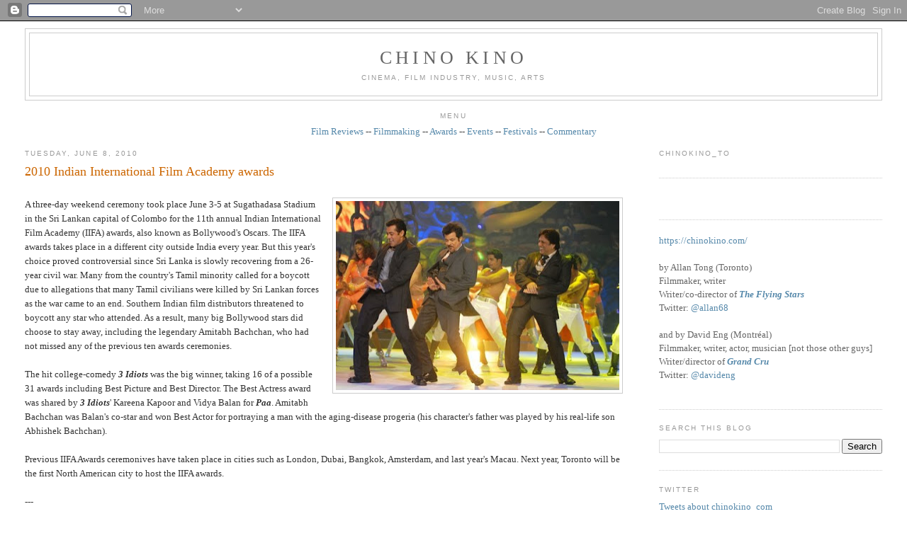

--- FILE ---
content_type: text/javascript; charset=UTF-8
request_url: http://www.chinokino.com/feeds/posts/default/-/acting?alt=json-in-script&callback=related_results_labels_thumbs&max-results=6
body_size: 40417
content:
// API callback
related_results_labels_thumbs({"version":"1.0","encoding":"UTF-8","feed":{"xmlns":"http://www.w3.org/2005/Atom","xmlns$openSearch":"http://a9.com/-/spec/opensearchrss/1.0/","xmlns$blogger":"http://schemas.google.com/blogger/2008","xmlns$georss":"http://www.georss.org/georss","xmlns$gd":"http://schemas.google.com/g/2005","xmlns$thr":"http://purl.org/syndication/thread/1.0","id":{"$t":"tag:blogger.com,1999:blog-9063159190985782284"},"updated":{"$t":"2026-01-23T11:53:01.068-05:00"},"category":[{"term":"film"},{"term":"awards"},{"term":"industry"},{"term":"International"},{"term":"Toronto"},{"term":"festival"},{"term":"Canadian"},{"term":"filmmaking"},{"term":"television"},{"term":"Montréal"},{"term":"European"},{"term":"Hollywood"},{"term":"American"},{"term":"music"},{"term":"documentary"},{"term":"Academy"},{"term":"TIFF"},{"term":"press"},{"term":"writing"},{"term":"Asian"},{"term":"free"},{"term":"events"},{"term":"shorts"},{"term":"directing"},{"term":"call for submissions"},{"term":"theatre"},{"term":"guild"},{"term":"multicultural"},{"term":"critics"},{"term":"oscars"},{"term":"independent"},{"term":"screenwriting"},{"term":"instruction"},{"term":"Lightbox"},{"term":"acting"},{"term":"film review"},{"term":"producing"},{"term":"art"},{"term":"Québec"},{"term":"public"},{"term":"reviews"},{"term":"animation"},{"term":"comedy"},{"term":"dance"},{"term":"best of"},{"term":"screening"},{"term":"commentary"},{"term":"Cannes"},{"term":"social issues"},{"term":"film festival"},{"term":"genre"},{"term":"student"},{"term":"design"},{"term":"video"},{"term":"women"},{"term":"African"},{"term":"contest"},{"term":"lists"},{"term":"gay"},{"term":"New York"},{"term":"sound"},{"term":"Vancouver"},{"term":"fashion"},{"term":"funding"},{"term":"race"},{"term":"hotdocs"},{"term":"editing"},{"term":"Sundance"},{"term":"pitch"},{"term":"South American"},{"term":"digital art"},{"term":"new media"},{"term":"installation"},{"term":"photography"},{"term":"youth"},{"term":"COMMERCIAL"},{"term":"exhibition"},{"term":"Australia"},{"term":"Winnipeg"},{"term":"cinematography"},{"term":"radio"},{"term":"visual effects"},{"term":"Central America"},{"term":"interactive"},{"term":"filmmaker"},{"term":"food"},{"term":"government"},{"term":"jazz"},{"term":"web"},{"term":"Native"},{"term":"children"},{"term":"fiction"},{"term":"technology"},{"term":"video game"},{"term":"Calgary"},{"term":"grants"},{"term":"interview"},{"term":"Italian cinema"},{"term":"RIDM"},{"term":"experimental"},{"term":"ottawa"},{"term":"ICFF"},{"term":"Ontario"},{"term":"adult"},{"term":"literature"},{"term":"Edmonton"},{"term":"Montreal"},{"term":"performance art"},{"term":"drama"},{"term":"furniture"},{"term":"black"},{"term":"hairstyling"},{"term":"makeup"},{"term":"short film"},{"term":"French"},{"term":"IDS"},{"term":"Italian Contemporary Film Festival"},{"term":"architecture"},{"term":"art direction"},{"term":"indie film"},{"term":"interior design"},{"term":"second look"},{"term":"wine"},{"term":"3D"},{"term":"British"},{"term":"British Columbia"},{"term":"Canadian Screen Awards"},{"term":"Festival des films du monde"},{"term":"Netflix"},{"term":"Polaris"},{"term":"furnishings"},{"term":"sculpture"},{"term":"ACCT"},{"term":"CSA"},{"term":"Canada"},{"term":"Cinema Eye Honors"},{"term":"Interior Design Show"},{"term":"London"},{"term":"Niagara wine"},{"term":"casting"},{"term":"classical"},{"term":"gaming"},{"term":"rock"},{"term":"1960s"},{"term":"BAFTA"},{"term":"Beatles"},{"term":"Canadian film"},{"term":"DGA"},{"term":"DGC"},{"term":"DVD review"},{"term":"England"},{"term":"French cinema"},{"term":"Golden Globes"},{"term":"John Lennon"},{"term":"Juno"},{"term":"MTV"},{"term":"NXNE"},{"term":"Paul McCartney"},{"term":"Reel Asian"},{"term":"Regina"},{"term":"Ringo Starr"},{"term":"TFCA"},{"term":"conference"},{"term":"drink"},{"term":"film industry"},{"term":"human rights"},{"term":"lighting"},{"term":"movies"},{"term":"painting"},{"term":"party"},{"term":"rock music"},{"term":"trailer"},{"term":"webisodes"},{"term":"wine tasting"},{"term":"1969"},{"term":"ACE"},{"term":"ACTRA"},{"term":"Alberta"},{"term":"American Music Awards"},{"term":"Amy Winehouse"},{"term":"Berlinale"},{"term":"Billboard"},{"term":"CAS"},{"term":"CFC"},{"term":"David Crosby"},{"term":"Doc Circuit Montréal"},{"term":"George Harrison"},{"term":"IIDEX"},{"term":"Isabelle Huppert"},{"term":"Los Angeles"},{"term":"Mongrel Media"},{"term":"PGA"},{"term":"Paola Cortellesi"},{"term":"Paris"},{"term":"Roy Thompson Hall"},{"term":"SAG"},{"term":"Star Wars"},{"term":"TIFF Bell Lightbox"},{"term":"The Beatles"},{"term":"Vittorio De Sica"},{"term":"WGA"},{"term":"WGC"},{"term":"bathtubs"},{"term":"black comedy"},{"term":"burlesque"},{"term":"censorship"},{"term":"competition"},{"term":"costume designers"},{"term":"football"},{"term":"homes"},{"term":"imagineNATIVE"},{"term":"movie review"},{"term":"punk rock"},{"term":"religion"},{"term":"rock documentary"},{"term":"sci-fi"},{"term":"soccer"},{"term":"tiles"},{"term":"war"},{"term":"1970s"},{"term":"AFI"},{"term":"American Civil Rights movement"},{"term":"Andy Warhol"},{"term":"Annie"},{"term":"Apple"},{"term":"Asian American film"},{"term":"Asian-Canadians"},{"term":"Banff"},{"term":"Banksy"},{"term":"Bata Shoe Museum"},{"term":"Better Living Centre"},{"term":"Birks Canada"},{"term":"Bob Dylan"},{"term":"Bob Marley"},{"term":"Brazil"},{"term":"Britain"},{"term":"CFF"},{"term":"CNE"},{"term":"CSNY"},{"term":"Canadian art"},{"term":"Checco Zalone"},{"term":"Christian De Sica"},{"term":"Danish film"},{"term":"Distillery District"},{"term":"Donald Trump"},{"term":"EFA"},{"term":"Edoardo Leo"},{"term":"Edward Burtynsky"},{"term":"Festival International de Jazz de Montréal"},{"term":"Festival du nouveau cinéma"},{"term":"Germany"},{"term":"Gotham"},{"term":"Graham Nash"},{"term":"IDA"},{"term":"Images"},{"term":"IncluCity"},{"term":"Iran"},{"term":"Italian-Canadians"},{"term":"Jonathan Demme"},{"term":"Just For Laughs"},{"term":"Keith Richards"},{"term":"LGBT"},{"term":"LMGA"},{"term":"Latin America"},{"term":"Led Zeppelin"},{"term":"Leonard Cohen"},{"term":"MMVA"},{"term":"MPSE"},{"term":"MTCC"},{"term":"Marisa Tomei"},{"term":"Mick Jagger"},{"term":"NFB"},{"term":"National Film Registry"},{"term":"Neil Young"},{"term":"Niagara"},{"term":"Niagara wineries"},{"term":"Oriana Fallaci"},{"term":"Oscar race"},{"term":"Osheaga"},{"term":"Peter Jackson"},{"term":"Queen West"},{"term":"ReelWorld"},{"term":"San Francisco"},{"term":"Sandra Oh"},{"term":"Scripter"},{"term":"Telefilm"},{"term":"The Ramones"},{"term":"Tokyo"},{"term":"Toronto Blue Jays"},{"term":"Tzi Ma"},{"term":"VMAs"},{"term":"Vietnam War"},{"term":"Wim Wenders"},{"term":"Woodstock"},{"term":"World War Two"},{"term":"Yoko Ono"},{"term":"Zacharias Kunuk"},{"term":"alcoholism"},{"term":"baseball"},{"term":"bathroom"},{"term":"beds"},{"term":"beer"},{"term":"biopic"},{"term":"blues"},{"term":"books"},{"term":"cancer"},{"term":"capitalism"},{"term":"comic books"},{"term":"crime"},{"term":"dementia"},{"term":"drug addiction"},{"term":"environmentalism"},{"term":"footwear"},{"term":"gay cinema"},{"term":"grammy"},{"term":"health"},{"term":"history"},{"term":"horror"},{"term":"lesbian cinema"},{"term":"mafia"},{"term":"mining"},{"term":"movie"},{"term":"murder"},{"term":"networking"},{"term":"noir"},{"term":"poet"},{"term":"political documentary"},{"term":"political satire"},{"term":"pop culture"},{"term":"poverty"},{"term":"publicist"},{"term":"publicity"},{"term":"punk music"},{"term":"racial diversity"},{"term":"racial tensions"},{"term":"rock doc"},{"term":"romance"},{"term":"romantic comedy"},{"term":"satire"},{"term":"scotch"},{"term":"seniors"},{"term":"sexism"},{"term":"shoes"},{"term":"street art"},{"term":"thriller"},{"term":"wallpaper"},{"term":"winemaking"},{"term":"winery"},{"term":"women filmmakers"},{"term":"#policeshow #ireland #england #police #cops #kellymacdonald #corruption"},{"term":"10CC"},{"term":"196-66"},{"term":"1980s"},{"term":"24 Hour Party People"},{"term":"ACFF"},{"term":"ACTRA Awards in Toronto"},{"term":"ACTRA Awards in Toronto 2014"},{"term":"AI"},{"term":"AMC"},{"term":"AMPAS"},{"term":"Aaron Paul"},{"term":"Abbas Kiarostami"},{"term":"Abbey Road"},{"term":"Academy Award"},{"term":"Adrienne Clarkson"},{"term":"Afghanistan war"},{"term":"Africa"},{"term":"Aga Khan Museum"},{"term":"Agnes Varda"},{"term":"Air Jordans"},{"term":"Alan Partridge"},{"term":"Alice Cooper"},{"term":"Amazon Prime"},{"term":"American army"},{"term":"American politics"},{"term":"Anastasia Trofimova"},{"term":"Anatolia"},{"term":"Andrew Chung"},{"term":"Andy Partridge"},{"term":"Angelina Jolie"},{"term":"Anita Pallenberg"},{"term":"Anjana Vasan"},{"term":"Annette Benning"},{"term":"Anselm Kiefer"},{"term":"Anton Corbijn"},{"term":"April Mullen"},{"term":"Arabs"},{"term":"Argentina"},{"term":"Art Gallery of Nova Scotia"},{"term":"Arthur C. Clarke"},{"term":"Artist Project"},{"term":"Arts Council"},{"term":"Asian-American"},{"term":"Asian-Americans"},{"term":"Atom Egoyan"},{"term":"Austin"},{"term":"Austin Wong"},{"term":"BADBADNOT GOOD"},{"term":"BFCA"},{"term":"BFI"},{"term":"BIFA"},{"term":"BaBa Zula"},{"term":"Baci"},{"term":"Barilla"},{"term":"Beach Boys"},{"term":"Beijing"},{"term":"Belfast"},{"term":"Ben Affleck"},{"term":"Berlin Wall"},{"term":"Bernie Saunders"},{"term":"Bicycle Thief"},{"term":"Big Bird"},{"term":"Bill Wyman"},{"term":"Blackberry"},{"term":"Blade Runner"},{"term":"Blonde Redhead"},{"term":"Blondie"},{"term":"Bo Diddley"},{"term":"Bob Ezrin"},{"term":"Bootsy Collins"},{"term":"Bre-X"},{"term":"Breaking Bad"},{"term":"Brian Epstein"},{"term":"Brian Jones"},{"term":"Brian Wilson"},{"term":"Brick Lane"},{"term":"British film"},{"term":"Bruce McDonald"},{"term":"Bruce Springsteen"},{"term":"Bryce Dallas Howard"},{"term":"Buenos Aires"},{"term":"CBC"},{"term":"CD release"},{"term":"CGI"},{"term":"CINSSU"},{"term":"CMPA"},{"term":"CRMA"},{"term":"CTT"},{"term":"Cambodia"},{"term":"Cambridge"},{"term":"Cameron Crowe"},{"term":"Canadian Film Centre"},{"term":"Canadian Music Week"},{"term":"Canadian Opera Company"},{"term":"Canadian Tire"},{"term":"Canadian music"},{"term":"Cannes Film Festival"},{"term":"Caribbean"},{"term":"Carlos Santana"},{"term":"Carnaby Street"},{"term":"Carole King"},{"term":"Carrie Fisher"},{"term":"Carrie Snodgrass"},{"term":"Cesars"},{"term":"Chad VanGaalen"},{"term":"Charlie Watts"},{"term":"Chelsea Hotel"},{"term":"Chicago"},{"term":"Chicago blues"},{"term":"China"},{"term":"Chinatown"},{"term":"Chinese-American"},{"term":"Chinese-Jamaicans"},{"term":"Chloe Grace Moretz"},{"term":"Chris Cooper"},{"term":"Chris Tucker"},{"term":"Chuck Berry"},{"term":"Cineplex"},{"term":"Cinéfranco"},{"term":"Claudia Cardinale"},{"term":"Claudia Gerini"},{"term":"Claudio Santamaria"},{"term":"Clintons"},{"term":"Clive Chin"},{"term":"Coen Brothers"},{"term":"Colm Meaney"},{"term":"Communism"},{"term":"Corey Stoll"},{"term":"Creem magazine"},{"term":"Cristina Comencini"},{"term":"Cuba"},{"term":"DOC"},{"term":"Dag Hammarskjöld"},{"term":"Dalmore"},{"term":"Damien Hirst"},{"term":"Danny Kortchmar"},{"term":"Darryl Jones"},{"term":"Dave Stewart"},{"term":"David Bowie"},{"term":"David Cronenberg"},{"term":"David Deacon"},{"term":"Daxiong"},{"term":"Degrassi"},{"term":"Deirdre Kelly"},{"term":"Denis Villeneuve"},{"term":"Denmark"},{"term":"Denzel Washington"},{"term":"Disney"},{"term":"Don Henley"},{"term":"Don Was"},{"term":"Donald Sutherland"},{"term":"Dora Mavor Moore Awards"},{"term":"Dougie Millings"},{"term":"EMI"},{"term":"EUFF"},{"term":"Elton John"},{"term":"Elvis Presley"},{"term":"Emily in Paris"},{"term":"Emma Donoghue"},{"term":"English film"},{"term":"Eric Clapton"},{"term":"Eric Rohmer"},{"term":"FNC"},{"term":"Fabio De Luigi"},{"term":"Falun Gong"},{"term":"Fan Expo"},{"term":"Feelux"},{"term":"Feist"},{"term":"Fellini"},{"term":"Fiore"},{"term":"Flack"},{"term":"Flint"},{"term":"France"},{"term":"Franco Nero"},{"term":"Francois Ozon"},{"term":"Frankenstein"},{"term":"French farce"},{"term":"Fronak Mahovlich"},{"term":"Funko Pop"},{"term":"Gabriele Mainetti"},{"term":"Gaysian"},{"term":"Gaza"},{"term":"Gene Vincent"},{"term":"Gennaro Nunziante"},{"term":"George Gatins"},{"term":"German art"},{"term":"Get Back"},{"term":"Giancarlo Giannini"},{"term":"Gilberto Gil"},{"term":"Giles Martin"},{"term":"Glen Hansard"},{"term":"Gloria Steinem"},{"term":"Greenpeace"},{"term":"Gucci"},{"term":"HBO"},{"term":"Halifax"},{"term":"Hallelujah"},{"term":"Hamas"},{"term":"Harbourfront"},{"term":"Harrison Ford"},{"term":"Harry Benson"},{"term":"Harvest"},{"term":"Harvey Weinstein"},{"term":"Heartbreakers"},{"term":"Henry Kissinger"},{"term":"Henry of Pelham"},{"term":"Hillary Clinton"},{"term":"Hipgnosis"},{"term":"Hirokazu Kore-eda"},{"term":"Hitler"},{"term":"Hong Kong cinema"},{"term":"Hubert Tran"},{"term":"IMAX"},{"term":"Iggy Pop"},{"term":"Ilenia Pastorelli"},{"term":"India"},{"term":"Indian art"},{"term":"Ins Choi"},{"term":"Ireland"},{"term":"Irish film"},{"term":"Irish mob"},{"term":"Israel"},{"term":"Italian Cultural Institute"},{"term":"Italy"},{"term":"Ivana Trump"},{"term":"Jackson Browne"},{"term":"Jamaica"},{"term":"James Taylor"},{"term":"Janis Joplin"},{"term":"Japan"},{"term":"Japanese film"},{"term":"Jarvis Cocker"},{"term":"Jason Reitman"},{"term":"Jean-Michel Basquiat"},{"term":"Jeff Buckley"},{"term":"Jeremy Strong"},{"term":"Jerry Lee Lewis"},{"term":"Jesse Eisenberg"},{"term":"Jesse Pinkman"},{"term":"Jessie Buckley"},{"term":"Jessie Reyez"},{"term":"Jim Henson"},{"term":"Jim Jarmusch"},{"term":"Jimi Hendrix"},{"term":"Jimmy Page"},{"term":"Joanna Kulig"},{"term":"Joao Gilberto"},{"term":"Joe Carter"},{"term":"John Bonham"},{"term":"John Brolin"},{"term":"John Cale"},{"term":"John Fluevog"},{"term":"John Paul Jones"},{"term":"John Turturro"},{"term":"Johnny Vong"},{"term":"Jon Stewart"},{"term":"Jordan"},{"term":"Joyce Maynard"},{"term":"Judi Dench"},{"term":"Julia Garner"},{"term":"Junction"},{"term":"KAWS"},{"term":"Kansai Yamamoto"},{"term":"Kate Winslet"},{"term":"Keith Haring"},{"term":"Ken Griffey Jr."},{"term":"Kenneth Branagh"},{"term":"Kent State"},{"term":"Kenzo Minami"},{"term":"Kermit the Frog"},{"term":"Khanvict"},{"term":"Khmer Rouge"},{"term":"Kickstarter"},{"term":"Kingston"},{"term":"Kino Lorber"},{"term":"Kiyoshi Kurosawa"},{"term":"Kristen Scott Thomas"},{"term":"Kristen Stewart"},{"term":"Ku Klux Klan"},{"term":"La Fête des vins du Québec"},{"term":"Lake District"},{"term":"Laura Linney"},{"term":"Lavazza"},{"term":"Leland Sklar"},{"term":"Leo Gullotta"},{"term":"Let It Be"},{"term":"Life magazine"},{"term":"Linda Perry"},{"term":"Linda Ronstadt"},{"term":"Little Richard"},{"term":"Live Nation"},{"term":"Liverpool"},{"term":"Lo chiamavano Jeeg Robot"},{"term":"London Symphony Orchestra"},{"term":"Lord Byron"},{"term":"Lord Creator"},{"term":"Love Me Do"},{"term":"Lukasz Zal"},{"term":"Luke Skywalker"},{"term":"Luminato"},{"term":"Lyle Lovett"},{"term":"MIAFF"},{"term":"MOCCA"},{"term":"Machiavelli"},{"term":"Maharishi"},{"term":"Manhattan"},{"term":"Margaret Thatcher"},{"term":"Maria Bakalova"},{"term":"Maria Callas"},{"term":"Mariachi"},{"term":"Marianne Faithfull"},{"term":"Mark Hamill"},{"term":"Martin Luther King"},{"term":"Mary Shelley"},{"term":"Matthew McConaughey"},{"term":"May-June romance"},{"term":"Memphis"},{"term":"Mexico"},{"term":"Micaela Ramazzotti"},{"term":"Michael Jordan"},{"term":"Michael Lau"},{"term":"Michael Moore"},{"term":"Middle East"},{"term":"Miele"},{"term":"Mike Campbell"},{"term":"Miles Davis"},{"term":"Millions"},{"term":"Mischa Barton"},{"term":"Mod fashion"},{"term":"Model Minority"},{"term":"Molo"},{"term":"Montreal International Black Film Festival"},{"term":"Mooi"},{"term":"Moretti"},{"term":"Ms. magazine"},{"term":"Mudbound"},{"term":"Muhammed Ali"},{"term":"Mustafa"},{"term":"Myseum"},{"term":"NIFF"},{"term":"Nasser Brothers"},{"term":"Nathalie Baye"},{"term":"Nazi"},{"term":"Nazi Germany"},{"term":"Neil Jordan"},{"term":"Niagara-on-the-Lake"},{"term":"Nick Broomfield"},{"term":"Nicola Guaglianone"},{"term":"Nike"},{"term":"Noel Gallagher"},{"term":"Norman Jewison"},{"term":"Olivia Colman"},{"term":"Opera House"},{"term":"Orenda"},{"term":"Orly"},{"term":"Ozark"},{"term":"PBS"},{"term":"Palestine"},{"term":"Palestinian"},{"term":"Paris riots"},{"term":"Parker Posey"},{"term":"Partisans"},{"term":"Pat Chin"},{"term":"Patti Smith"},{"term":"Paul Saltzman"},{"term":"Paul Verhoeven"},{"term":"Pawel Pawlikowski"},{"term":"Pedro Almodovar"},{"term":"Pele"},{"term":"Pennebaker"},{"term":"Percy Shelley"},{"term":"Pet Sounds"},{"term":"Peter Gabriel"},{"term":"Peter Max"},{"term":"Peter Tosh"},{"term":"Phil Collins"},{"term":"Phil Spector"},{"term":"Philip K. Dick"},{"term":"Pina"},{"term":"Pinball Clemons"},{"term":"Pinewood Studios"},{"term":"Pink Floyd"},{"term":"Poland"},{"term":"Polaris Prize"},{"term":"Portugal"},{"term":"Potocco"},{"term":"Prairies"},{"term":"Premier League"},{"term":"Princess Di"},{"term":"Prism Prize"},{"term":"Prohibition"},{"term":"Queen Richmond Centre West"},{"term":"Quinzaine des réalisateurs"},{"term":"RAI"},{"term":"RPFF"},{"term":"Randy Chin"},{"term":"Razzies"},{"term":"Reagan"},{"term":"Reagans"},{"term":"Republicans"},{"term":"Ricarda's"},{"term":"Rick Rubin"},{"term":"Rick Snyder"},{"term":"Rio deJaneiro"},{"term":"Rishikesh"},{"term":"Ritz-Carlton"},{"term":"Rivoli Club"},{"term":"Robert Kennedy"},{"term":"Robert Plant"},{"term":"Robert Redford"},{"term":"Roberto Benigni"},{"term":"Robin Wright"},{"term":"Roche Bobois"},{"term":"Roger Ebert"},{"term":"Roger Spottiswoode"},{"term":"Rolling Stone magazine"},{"term":"Rolling Stones"},{"term":"Romantic poet"},{"term":"Romanticism"},{"term":"Rome"},{"term":"Rosedale"},{"term":"Roy Cohn"},{"term":"Run-D.M.C."},{"term":"Ruohan Wang"},{"term":"Russ\nKunkel"},{"term":"Russian war"},{"term":"Ryan Gosling"},{"term":"Ryan Korban"},{"term":"SOCAN"},{"term":"SODEC"},{"term":"Samsung"},{"term":"Santana"},{"term":"Sarah Jessica Parker"},{"term":"Satellte"},{"term":"Saville Row"},{"term":"Scott Waugh"},{"term":"Sebastian Stan"},{"term":"Sesame Street"},{"term":"Sgt. Pepper"},{"term":"Shakespeare"},{"term":"Sharon Jones"},{"term":"Sharon Stone"},{"term":"Sheridan College"},{"term":"Shoreditch"},{"term":"Shrek"},{"term":"Siberia"},{"term":"Silicon Valley"},{"term":"SkyDome"},{"term":"Skylarking"},{"term":"Sly Stone"},{"term":"Sonic Boom"},{"term":"Space Oddity"},{"term":"St. Catharines"},{"term":"Stanley Bard"},{"term":"Starvox Exhibits"},{"term":"Stax"},{"term":"Steam Whistle"},{"term":"Stephen Stills"},{"term":"Sterling Road"},{"term":"Steve Carell"},{"term":"Steve Coogan"},{"term":"Steve Lazarides"},{"term":"Stevie Nicks"},{"term":"Stevie Wonder"},{"term":"Sting"},{"term":"Stooges"},{"term":"Stranger Things"},{"term":"Stuart Stone"},{"term":"Studio 17"},{"term":"Sundance Now"},{"term":"Superman"},{"term":"Susan Bennis"},{"term":"Sussex"},{"term":"Sweden"},{"term":"Swedish film"},{"term":"Sweeny \u0026 Co."},{"term":"Swinging Sixties"},{"term":"TIDFAF"},{"term":"TIFF Lightbox"},{"term":"TIFF Studio"},{"term":"TIFF award"},{"term":"TJFF"},{"term":"TUFF"},{"term":"TV review"},{"term":"TV writing"},{"term":"TVO"},{"term":"Takeshi Kitano"},{"term":"Telefilm Canada"},{"term":"Tenorio Jr."},{"term":"Terry O'Neill"},{"term":"Thatcher"},{"term":"The Artist Project"},{"term":"The Beaches"},{"term":"The Byrds"},{"term":"The Cameron House"},{"term":"The Crown"},{"term":"The Dap Kings"},{"term":"The Dears"},{"term":"The Doors"},{"term":"The Dukes of Stratosphere"},{"term":"The Empire Strikes Back"},{"term":"The Force Awakens"},{"term":"The Full Monty"},{"term":"The Horseshow Tavern"},{"term":"The Last Jedi"},{"term":"The Marvelous Girl"},{"term":"The New Pornographers"},{"term":"The Rolling Stones"},{"term":"The Sadies"},{"term":"The Trouble"},{"term":"The White Album"},{"term":"The Yardbirds"},{"term":"They Called Me Jeeg"},{"term":"Thierry Fremaux"},{"term":"Thomas Vinterberg"},{"term":"Thompson Hotel"},{"term":"Tokyo Girl"},{"term":"Tom Petty"},{"term":"Tomasz Kot"},{"term":"Tommy Nutter"},{"term":"Topps baseball cards"},{"term":"Tornto"},{"term":"Toronto Image Works"},{"term":"Toronto International Film Festival"},{"term":"Toronto Maple Leafs"},{"term":"Toronto Palestine Film Festival"},{"term":"Toronto Raptors"},{"term":"Toronto Screenwriting Conference"},{"term":"Toronto arts"},{"term":"Toronto film festivals"},{"term":"Turkish cinema"},{"term":"U.S. President"},{"term":"UB40"},{"term":"Ukraine"},{"term":"Unifrance"},{"term":"United Nations"},{"term":"University of Toronto"},{"term":"Upper Deck cars"},{"term":"V\u0026A"},{"term":"VOD"},{"term":"Velvet Revolution"},{"term":"Velvet Underground"},{"term":"Venice"},{"term":"Vicostone"},{"term":"Viggo Mortensen"},{"term":"Vittorio Storaro"},{"term":"Vladimir Putin"},{"term":"Waddy\nWachtel"},{"term":"Wall Street"},{"term":"Warren Edwards"},{"term":"We Kill Death"},{"term":"White Oaks Resort \u0026 Spa"},{"term":"Whole Lotta Love"},{"term":"Wildflowers Tom Petty film"},{"term":"William Shatner"},{"term":"Woody Allen"},{"term":"World Cup"},{"term":"XTC"},{"term":"Yonge-Dundas Square"},{"term":"Yuppies"},{"term":"Zappa"},{"term":"Ziggy Stardust"},{"term":"Zoe Saldana"},{"term":"action film"},{"term":"activism"},{"term":"alternative rock"},{"term":"ama"},{"term":"anti-war"},{"term":"art fraud"},{"term":"arthouse cinema"},{"term":"artificial intelligence"},{"term":"artists"},{"term":"arts scene"},{"term":"arts sponsorship"},{"term":"autism"},{"term":"autobiography"},{"term":"avant-garde music"},{"term":"azure magazine"},{"term":"baseball cards"},{"term":"basketball"},{"term":"bass"},{"term":"bathrooms"},{"term":"biker gang"},{"term":"bill graham documentary"},{"term":"biodoc"},{"term":"black and white"},{"term":"bodybuilding"},{"term":"book review"},{"term":"bossa nova"},{"term":"bowling"},{"term":"boxing"},{"term":"brewery"},{"term":"business"},{"term":"campaign"},{"term":"capital punishment"},{"term":"car collecting"},{"term":"car racing"},{"term":"chair"},{"term":"champions"},{"term":"chemotherapy"},{"term":"children's television"},{"term":"cinema"},{"term":"cinemas"},{"term":"circus"},{"term":"civil war"},{"term":"climate change"},{"term":"comedy films"},{"term":"composer"},{"term":"conspiract theory"},{"term":"corruption"},{"term":"cosplay"},{"term":"cover art"},{"term":"crime movie"},{"term":"dark comedy"},{"term":"deaf"},{"term":"deaf cinema"},{"term":"death row"},{"term":"demixing"},{"term":"depression"},{"term":"designers"},{"term":"designs"},{"term":"directors"},{"term":"disease"},{"term":"dissident"},{"term":"diversity"},{"term":"divorce"},{"term":"docu-drama"},{"term":"dogstooth jackets"},{"term":"doors"},{"term":"dramas"},{"term":"drug dealing"},{"term":"drugs"},{"term":"dystopia"},{"term":"east London"},{"term":"educational TV"},{"term":"eighties"},{"term":"eldercare"},{"term":"election year"},{"term":"enRoute"},{"term":"experimental music"},{"term":"falafel"},{"term":"fantasy"},{"term":"features"},{"term":"feminism"},{"term":"feminist"},{"term":"feminist film"},{"term":"film history"},{"term":"film literacy"},{"term":"film noir"},{"term":"film rview"},{"term":"film sequel"},{"term":"filmreview"},{"term":"films"},{"term":"foundry"},{"term":"fu-GEN"},{"term":"gangster film"},{"term":"gangsters"},{"term":"gay movie"},{"term":"gender identity"},{"term":"ghosts"},{"term":"glen matlock"},{"term":"global warming"},{"term":"go-go's"},{"term":"gold"},{"term":"gourmet food"},{"term":"graffiti"},{"term":"greed"},{"term":"hard rock"},{"term":"hip hop"},{"term":"hockey"},{"term":"home furnishings"},{"term":"house"},{"term":"hurricane"},{"term":"illustration"},{"term":"image+nation"},{"term":"immigrant experience"},{"term":"improvisation"},{"term":"indie music"},{"term":"indie rock"},{"term":"intergenerational"},{"term":"isabella rossellini"},{"term":"iskwe"},{"term":"john lydon"},{"term":"johnny rotton"},{"term":"jouranlist"},{"term":"journalist"},{"term":"junta"},{"term":"lacrosse"},{"term":"leather jacket"},{"term":"leftist art"},{"term":"lesbian film"},{"term":"lesbian marriage"},{"term":"lights"},{"term":"live clubs"},{"term":"malcolm mclaren"},{"term":"marketing"},{"term":"meditation"},{"term":"mining scandal"},{"term":"mixed media"},{"term":"motion capture"},{"term":"moviegoing"},{"term":"music festival"},{"term":"music video"},{"term":"musician"},{"term":"negroni"},{"term":"neo realism"},{"term":"nothernIreland"},{"term":"novel"},{"term":"opera"},{"term":"organic wine"},{"term":"painter"},{"term":"paintings"},{"term":"pasta"},{"term":"paul cook"},{"term":"peter green"},{"term":"pianist"},{"term":"police"},{"term":"pop art"},{"term":"port"},{"term":"pre"},{"term":"prejudice"},{"term":"puppets"},{"term":"race car"},{"term":"racing film"},{"term":"racism"},{"term":"rape"},{"term":"recession"},{"term":"recycled clothing"},{"term":"reggae"},{"term":"registry"},{"term":"represssion"},{"term":"retrospective"},{"term":"robots"},{"term":"rock album"},{"term":"rock docs"},{"term":"rock festival"},{"term":"rock guitar"},{"term":"rockumentary"},{"term":"rocumentary"},{"term":"romance films"},{"term":"rooftop concert"},{"term":"royal family"},{"term":"rum"},{"term":"sake"},{"term":"sale"},{"term":"schmoozing"},{"term":"science"},{"term":"science fair"},{"term":"science fiction"},{"term":"science innovation"},{"term":"sculptures"},{"term":"sex pistols"},{"term":"sexual assault"},{"term":"sexuality"},{"term":"showrunners"},{"term":"siamese twins"},{"term":"sidebar"},{"term":"silent"},{"term":"sinks"},{"term":"sneakerheads"},{"term":"sneakers"},{"term":"social media"},{"term":"soul music"},{"term":"soul singer"},{"term":"spies"},{"term":"spin doctor"},{"term":"sports"},{"term":"sports doc"},{"term":"stalker"},{"term":"steel casting"},{"term":"steve jones"},{"term":"streaming service"},{"term":"suburbs"},{"term":"superhero"},{"term":"surfing"},{"term":"sustainability"},{"term":"tables"},{"term":"teenagers"},{"term":"terrorism"},{"term":"the Blitz"},{"term":"the Dardenne brothers"},{"term":"the Junction"},{"term":"trans"},{"term":"underground cinema"},{"term":"vigilantes"},{"term":"virtual reality"},{"term":"war drama"},{"term":"water"},{"term":"weightlifting"},{"term":"women in film"},{"term":"worst of"}],"title":{"type":"text","$t":"CHINO KINO"},"subtitle":{"type":"html","$t":"Cinema, film industry, music, arts"},"link":[{"rel":"http://schemas.google.com/g/2005#feed","type":"application/atom+xml","href":"http:\/\/www.chinokino.com\/feeds\/posts\/default"},{"rel":"self","type":"application/atom+xml","href":"http:\/\/www.blogger.com\/feeds\/9063159190985782284\/posts\/default\/-\/acting?alt=json-in-script\u0026max-results=6"},{"rel":"alternate","type":"text/html","href":"http:\/\/www.chinokino.com\/search\/label\/acting"},{"rel":"hub","href":"http://pubsubhubbub.appspot.com/"},{"rel":"next","type":"application/atom+xml","href":"http:\/\/www.blogger.com\/feeds\/9063159190985782284\/posts\/default\/-\/acting\/-\/acting?alt=json-in-script\u0026start-index=7\u0026max-results=6"}],"author":[{"name":{"$t":"Chino Kino"},"uri":{"$t":"http:\/\/www.blogger.com\/profile\/09665127607413305094"},"email":{"$t":"noreply@blogger.com"},"gd$image":{"rel":"http://schemas.google.com/g/2005#thumbnail","width":"16","height":"16","src":"https:\/\/img1.blogblog.com\/img\/b16-rounded.gif"}}],"generator":{"version":"7.00","uri":"http://www.blogger.com","$t":"Blogger"},"openSearch$totalResults":{"$t":"99"},"openSearch$startIndex":{"$t":"1"},"openSearch$itemsPerPage":{"$t":"6"},"entry":[{"id":{"$t":"tag:blogger.com,1999:blog-9063159190985782284.post-6667672072540335391"},"published":{"$t":"2016-01-06T13:58:00.000-05:00"},"updated":{"$t":"2016-01-06T20:10:55.109-05:00"},"category":[{"scheme":"http://www.blogger.com/atom/ns#","term":"acting"},{"scheme":"http://www.blogger.com/atom/ns#","term":"ACTRA"},{"scheme":"http://www.blogger.com/atom/ns#","term":"ACTRA Awards in Toronto"},{"scheme":"http://www.blogger.com/atom/ns#","term":"awards"},{"scheme":"http://www.blogger.com/atom/ns#","term":"film"},{"scheme":"http://www.blogger.com/atom/ns#","term":"television"},{"scheme":"http://www.blogger.com/atom/ns#","term":"Toronto"}],"title":{"type":"text","$t":"The 14th Annual ACTRA Awards in Toronto Nominees "},"content":{"type":"html","$t":"\u003Cbr \/\u003E\n\u003Cdiv class=\"separator\" style=\"clear: both; text-align: center;\"\u003E\n\u003Ca href=\"https:\/\/blogger.googleusercontent.com\/img\/b\/R29vZ2xl\/AVvXsEiGK1pIZUOWFhgyOUzx67j9jdZBemlYgIaUzZMpb92lZId8Ch9KlnfHzXfcQTVHpdsLyxzOA7wSnAqoIAP0Z4wcTzoz5oXFcoWX2sOBi-RMFPnMh20a-RlpuAYdbN8NljfstdZg2awVdqw\/s1600\/ACTRA-Toronto.jpg\" imageanchor=\"1\" style=\"clear: right; float: right; margin-bottom: 1em; margin-left: 1em;\"\u003E\u003Cimg border=\"0\" height=\"205\" src=\"https:\/\/blogger.googleusercontent.com\/img\/b\/R29vZ2xl\/AVvXsEiGK1pIZUOWFhgyOUzx67j9jdZBemlYgIaUzZMpb92lZId8Ch9KlnfHzXfcQTVHpdsLyxzOA7wSnAqoIAP0Z4wcTzoz5oXFcoWX2sOBi-RMFPnMh20a-RlpuAYdbN8NljfstdZg2awVdqw\/s1600\/ACTRA-Toronto.jpg\" width=\"400\" \/\u003E\u003C\/a\u003E\u003C\/div\u003E\nACTRA Toronto is delighted to announce the nominees for the 14th Annual ACTRA Awards in Toronto. The ACTRA Awards in Toronto will take place at The Carlu on Saturday, February 20, 2016. \u003Cbr \/\u003E\n\u003Cbr \/\u003E\n\"What a magnificent display of talent,\" says David Sparrow,  President of ACTRA Toronto. \"We are so proud to recognize these ACTRA  Toronto members. It is a special honour for actors when their work is  prized by a jury of peers.\"\u003Cbr \/\u003E\n\u003Cbr \/\u003E\nSarah Gadon will  pick up the 2016 ACTRA Toronto Award of Excellence. The Award of  Excellence recognizes an exceptional body of work and a commitment to  advocacy on behalf of all performers. The show will be hosted by comic Martha Chaves.\u003Cbr \/\u003E\n\u003Ca name='more'\u003E\u003C\/a\u003E\u003Cbr \/\u003E\nACTRA Toronto is the largest organization within ACTRA, representing over 15,000 of Canada's  22,000 professional performers working in recorded media in Canada.\u0026nbsp; As  an advocate for Canadian culture since 1943, ACTRA is a member-driven  union that continues to secure rights and respect for the work of  professional performers.\u003Cbr \/\u003E\n\u003Cbr \/\u003E\n\u003Cbr \/\u003E\n\u003Cb\u003ENominations for the 14th Annual ACTRA Awards in Toronto\u003C\/b\u003E\u003Cbr \/\u003E\n\u003Cbr \/\u003E\n\u003Cu\u003ENominees for Outstanding Performance – Voice\u003C\/u\u003E\u003Cbr \/\u003E\nChristian Distefano (Artie) \u003Ci\u003ECreative Galaxy\u003C\/i\u003E, \"Christmas Memories\" (9 Story Media Group)\u003Cbr \/\u003E\nAndrew Jackson (Buford) \u003Ci\u003ENumb Chucks,\u003C\/i\u003E \"Flock of Steven Seagulls\" (9 Story Media Group)\u003Cbr \/\u003E\nJulie Lemieux (Granny Butternut) \u003Ci\u003ENumb Chucks,\u003C\/i\u003E \"Tough Love\" (9 Story Media Group)\u003Cbr \/\u003E\nBryn McAuley (Quills) \u003Ci\u003ENumb Chucks,\u003C\/i\u003E \"Quills and Present Danger\" (9 Story Media Group)\u003Cbr \/\u003E\nAdrian Truss (Armand the Sasquatch) \u003Ci\u003ECamp Lakebottom, \u003C\/i\u003E\"The Abominable Dr. Squatch\" (9 Story Media Group)\u003Cbr \/\u003E\n\u003Cbr \/\u003E\n\u003Cu\u003ENominees for Outstanding Performance – Female\u003C\/u\u003E\u003Cbr \/\u003E\nTorri Higginson (Natalie Lawson) \u003Ci\u003EThis Life, \u003C\/i\u003E\"Gut Punch\" (Sphere Media Plus)\u003Cbr \/\u003E\nChristine Horne (Jennifer) \u003Ci\u003E\u003Cb\u003EHyena Road\u003C\/b\u003E \u003C\/i\u003E(Rhombus Media)\u003Cbr \/\u003E\nTatiana Maslany (various) \u003Ci\u003EOrphan Black,\u003C\/i\u003E \"History Yet to Be Written\" (Temple Street Productions)\u003Cbr \/\u003E\nCatherine O'Hara (Moira Rose) \u003Ci\u003ESchitt's Creek, \u003C\/i\u003E\"Wine and Roses\" (Not A Real Company)\u003Cbr \/\u003E\nShailyn Pierre-Dixon (Young Aminata) \u003Ci\u003EBook of Negroes, \u003C\/i\u003EEpisode 1 (Conquering Lion Pictures)\u003Cbr \/\u003E\n\u003Cbr \/\u003E\n\u003Cu\u003ENominees for Outstanding Performance – Male\u003C\/u\u003E\u003Cbr \/\u003E\nNigel Bennett (Giles) \u003Ci\u003EMurdoch Mysteries, \"What Lies Buried\" \u003C\/i\u003E(Shaftesbury Films)\u003Cbr \/\u003E\nKevin Hanchard (Detective Art Bell) \u003Ci\u003EOrphan Black\u003C\/i\u003E, \"Formalized, Complex and Costly\" (Temple Street Productions)\u003Cbr \/\u003E\nDylan Harman (Eugene) \u003Ci\u003E\u003Cb\u003EThe Rainbow Kid\u003C\/b\u003E\u003C\/i\u003E (Other People's Films)\u003Cbr \/\u003E\nChristopher Plummer (Zev Guttman) \u003Ci\u003E\u003Cb\u003ERemember\u003C\/b\u003E \u003C\/i\u003E(Serendipity Point Films)\u003Cbr \/\u003E\nRossif Sutherland (Ryan) \u003Ci\u003E\u003Cb\u003EHyena Road\u003C\/b\u003E \u003C\/i\u003E(Rhombus Media)\u003Cbr \/\u003E\n\u003Cbr \/\u003E\n\u003Cbr \/\u003E\n\u003Cbr \/\u003E"},"link":[{"rel":"replies","type":"application/atom+xml","href":"http:\/\/www.chinokino.com\/feeds\/6667672072540335391\/comments\/default","title":"Post Comments"},{"rel":"replies","type":"text/html","href":"http:\/\/www.chinokino.com\/2016\/01\/the-14th-annual-actra-awards-in-toronto.html#comment-form","title":"0 Comments"},{"rel":"edit","type":"application/atom+xml","href":"http:\/\/www.blogger.com\/feeds\/9063159190985782284\/posts\/default\/6667672072540335391"},{"rel":"self","type":"application/atom+xml","href":"http:\/\/www.blogger.com\/feeds\/9063159190985782284\/posts\/default\/6667672072540335391"},{"rel":"alternate","type":"text/html","href":"http:\/\/www.chinokino.com\/2016\/01\/the-14th-annual-actra-awards-in-toronto.html","title":"The 14th Annual ACTRA Awards in Toronto Nominees "}],"author":[{"name":{"$t":"David Eng"},"uri":{"$t":"http:\/\/www.blogger.com\/profile\/07691797501506080140"},"email":{"$t":"noreply@blogger.com"},"gd$image":{"rel":"http://schemas.google.com/g/2005#thumbnail","width":"16","height":"16","src":"https:\/\/img1.blogblog.com\/img\/b16-rounded.gif"}}],"media$thumbnail":{"xmlns$media":"http://search.yahoo.com/mrss/","url":"https:\/\/blogger.googleusercontent.com\/img\/b\/R29vZ2xl\/AVvXsEiGK1pIZUOWFhgyOUzx67j9jdZBemlYgIaUzZMpb92lZId8Ch9KlnfHzXfcQTVHpdsLyxzOA7wSnAqoIAP0Z4wcTzoz5oXFcoWX2sOBi-RMFPnMh20a-RlpuAYdbN8NljfstdZg2awVdqw\/s72-c\/ACTRA-Toronto.jpg","height":"72","width":"72"},"thr$total":{"$t":"0"}},{"id":{"$t":"tag:blogger.com,1999:blog-9063159190985782284.post-3181810408145227825"},"published":{"$t":"2015-12-09T10:38:00.000-05:00"},"updated":{"$t":"2015-12-09T11:54:06.054-05:00"},"category":[{"scheme":"http://www.blogger.com/atom/ns#","term":"acting"},{"scheme":"http://www.blogger.com/atom/ns#","term":"American"},{"scheme":"http://www.blogger.com/atom/ns#","term":"awards"},{"scheme":"http://www.blogger.com/atom/ns#","term":"film"},{"scheme":"http://www.blogger.com/atom/ns#","term":"guild"},{"scheme":"http://www.blogger.com/atom/ns#","term":"Hollywood"},{"scheme":"http://www.blogger.com/atom/ns#","term":"industry"},{"scheme":"http://www.blogger.com/atom/ns#","term":"SAG"},{"scheme":"http://www.blogger.com/atom/ns#","term":"television"}],"title":{"type":"text","$t":"Nominations announced for the 22nd Annual Screen Actors Guild Awards"},"content":{"type":"html","$t":"\u003Cbr \/\u003E\n\u003Cdiv class=\"separator\" style=\"clear: both; text-align: center;\"\u003E\n\u003Ca href=\"https:\/\/blogger.googleusercontent.com\/img\/b\/R29vZ2xl\/AVvXsEgG0bOT2RG-Gxocz1NM6_DF66utBCvse1WsyaJIYtRKv15pEFnGBpPxl-E5J84PrndhZXyJSKopb3fyMkRq6AZttmaOs8Ha-IP024xGRk4ZPfSxMzGQF913rBUD-8AVQKwvWKww2mT90AI\/s1600\/22nd+Annual+Screen+Actors+Guild+Awards.jpeg\" imageanchor=\"1\" style=\"clear: right; float: right; margin-bottom: 1em; margin-left: 1em;\"\u003E\u003Cimg border=\"0\" height=\"160\" src=\"https:\/\/blogger.googleusercontent.com\/img\/b\/R29vZ2xl\/AVvXsEgG0bOT2RG-Gxocz1NM6_DF66utBCvse1WsyaJIYtRKv15pEFnGBpPxl-E5J84PrndhZXyJSKopb3fyMkRq6AZttmaOs8Ha-IP024xGRk4ZPfSxMzGQF913rBUD-8AVQKwvWKww2mT90AI\/s400\/22nd+Annual+Screen+Actors+Guild+Awards.jpeg\" width=\"400\" \/\u003E\u003C\/a\u003E\u003C\/div\u003E\nNominees for the 22nd Annual Screen Actors Guild Awards for outstanding individual, cast and ensemble performances in film and television of 2015, as well as the nominees for outstanding action performances by film and television stunt ensembles were announced this morning at the Pacific Design Center’s SilverScreen Theater in West Hollywood.\u003Cbr \/\u003E\n\u003Cbr \/\u003E\nSAG-AFTRA Executive Vice President Gabrielle Carteris introduced Anna Faris (\u003Ci\u003E\u003Cb\u003EMom\u003C\/b\u003E\u003C\/i\u003E, \u003Cb\u003E\u003Ci\u003EThe House Bunny\u003C\/i\u003E\u003C\/b\u003E) and Anthony Mackie (\u003Cb\u003E\u003Ci\u003ECaptain America: The Winter Soldier\u003C\/i\u003E\u003C\/b\u003E, \u003Cb\u003E\u003Ci\u003EThe Hurt Locker\u003C\/i\u003E\u003C\/b\u003E), who announced the nominees for this year’s Actors® live on TNT, TBS, truTV, \u003Ca href=\"http:\/\/sagawards.tntdrama.com\/\"\u003Esagawards.tntdrama.com\u003C\/a\u003E and \u003Ca href=\"http:\/\/trutv.com\/\"\u003EtruTV.com\u003C\/a\u003E. Prior to that, SAG Awards Committee Chair JoBeth Williams and Committee Member Jason George announced the stunt ensemble nominees during a live webcast on sagawards.tntdrama.com. A replay of both announcements is available for viewing on sagawards.tntdrama.com.\u003Cbr \/\u003E\n\u003Ca name='more'\u003E\u003C\/a\u003E\u003Cbr \/\u003E\nThe  22nd Annual Screen Actors Guild Awards® presented by SAG-AFTRA with Screen Actors Guild Awards, LLC will be produced by Avalon Harbor Entertainment, Inc. and nationally simulcast live on TNT and TBS on Saturday, Jan. 30, 2016 at 8 p.m. (ET) \/ 5 p.m. (PT). TBS and TNT subscribers will also be able to watch the SAG Awards live through the networks' websites and mobile apps. In addition, TNT will present a primetime encore of the ceremony immediately following the live presentation.\u003Cbr \/\u003E\n\u003Cbr \/\u003E\nPrior to the televised ceremony, the stunt ensemble honorees will be announced from the red carpet during the SAG Awards Red Carpet Pre-Show, which will be webcast live on sagawards.tntdrama.com, sagawards.org and People.com beginning at 6 p.m. (ET) \/ 3 p.m. (PT).\u003Cbr \/\u003E\n\u003Cbr \/\u003E\nOne of the awards season’s premier events, the SAG Awards annually celebrates the outstanding motion pictures and television performances from the previous calendar year. Of the top industry honors presented to actors, only the SAG Awards are selected entirely by performers’ peers in SAG-AFTRA. The SAG Awards was the first televised awards show to acknowledge the work of union members and the first to present awards to motion picture casts and television ensembles.\u003Cbr \/\u003E\n\u003Cbr \/\u003E\nTwo nominating panels — one for television and one for film — each composed of 2,200 randomly selected union members from across the United States, chose this year’s nominees. Final voting information will be mailed via postcard on Wednesday, Dec. 16 to 116,741 SAG-AFTRA members in good standing across the country, who may vote on all categories. In keeping with the SAG Awards’ commitment to sustainable practices, online voting is encouraged and paper ballots are available only upon request received by Wednesday, Jan. 13, 2016. All votes must be received at Integrity Voting Systems by noon on Friday, Jan. 29. Results will be tallied and sealed until the envelopes are opened by the presenters live onstage at the 22nd Annual Screen Actors Guild Awards ceremony on Jan. 30, 2016.\u003Cbr \/\u003E\n\u003Cbr \/\u003E\nThe Screen Actors Guild Post-Awards Gala benefiting the SAG-AFTRA Foundation will be hosted for the 20th consecutive year by PEOPLE and the Entertainment Industry Foundation (EIF). For more information about the SAG Awards®, SAG-AFTRA, TNT and TBS, visit sagawards.org\/about.\u003Cbr \/\u003E\n\u003Cbr \/\u003E\n\u003Cbr \/\u003E\n\u003Cb\u003E22nd ANNUAL SCREEN ACTORS GUILD AWARDS® NOMINATIONS\u003C\/b\u003E\u003Cbr \/\u003E\n\u003Cbr \/\u003E\n\u003Cb\u003ETHEATRICAL MOTION PICTURES\u003C\/b\u003E\u003Cbr \/\u003E\n\u003Cbr \/\u003E\n\u003Cu\u003EOutstanding Performance by a Male Actor in a Leading Role\u003C\/u\u003E\u003Cbr \/\u003E\nBRYAN CRANSTON \/ Dalton Trumbo – “\u003Cb\u003ETRUMBO\u003C\/b\u003E” (Bleecker Street)\u003Cbr \/\u003E\nJOHNNY DEPP \/ James \"Whitey\" Bulger – “\u003Cb\u003EBLACK MASS\u003C\/b\u003E” (Warner Bros. Pictures)\u003Cbr \/\u003E\nLEONARDO DiCAPRIO \/ Hugh Glass – “\u003Cb\u003ETHE REVENANT\u003C\/b\u003E” (20th Century Fox)\u003Cbr \/\u003E\nMICHAEL FASSBENDER \/ Steve Jobs – “\u003Cb\u003ESTEVE JOBS\u003C\/b\u003E” (Universal Pictures)\u003Cbr \/\u003E\nEDDIE REDMAYNE \/ Einar Wegener\/Lili Elbe – “\u003Cb\u003ETHE DANISH GIRL\u003C\/b\u003E” (Focus Features)\u003Cbr \/\u003E\n\u003Cbr \/\u003E\n\u003Cu\u003EOutstanding Performance by a Female Actor in a Leading Role\u003C\/u\u003E\u003Cbr \/\u003E\nCATE BLANCHETT \/ Carol Aird – “\u003Cb\u003ECAROL\u003C\/b\u003E” (The Weinstein Company)\u003Cbr \/\u003E\nBRIE LARSON \/ Ma – “\u003Cb\u003EROOM\u003C\/b\u003E” (A24)\u003Cbr \/\u003E\nHELEN MIRREN \/ Maria Altmann – “\u003Cb\u003EWOMAN IN GOLD\u003C\/b\u003E” (The Weinstein Company)\u003Cbr \/\u003E\nSAOIRSE RONAN \/ Eilis – “\u003Cb\u003EBROOKLYN\u003C\/b\u003E” (Fox Searchlight Pictures)\u003Cbr \/\u003E\nSARAH SILVERMAN \/ Laney Brooks – “\u003Cb\u003EI SMILE BACK\u003C\/b\u003E” (Broad Green Pictures)\u003Cbr \/\u003E\n\u003Cbr \/\u003E\n\u003Cu\u003EOutstanding Performance by a Male Actor in a Supporting Role\u003C\/u\u003E\u003Cbr \/\u003E\nCHRISTIAN BALE \/ Michael Burry – “\u003Cb\u003ETHE BIG SHORT\u003C\/b\u003E” (Paramount Pictures)\u003Cbr \/\u003E\nIDRIS ELBA \/ Commandant – “\u003Cb\u003EBEASTS OF NO NATION\u003C\/b\u003E” (Netflix)\u003Cbr \/\u003E\nMARK RYLANCE \/ Abel Rudolph – “\u003Cb\u003EBRIDGE OF SPIES\u003C\/b\u003E” (DreamWorks)\u003Cbr \/\u003E\nMICHAEL SHANNON \/ Rick Carver – “\u003Cb\u003E99 HOMES\u003C\/b\u003E” (Broad Green Pictures)\u003Cbr \/\u003E\nJACOB TREMBLAY \/ Jack – “\u003Cb\u003EROOM\u003C\/b\u003E” (A24)\u003Cbr \/\u003E\n\u003Cbr \/\u003E\n\u003Cu\u003EOutstanding Performance by a Female Actor in a Supporting Role\u003C\/u\u003E\u003Cbr \/\u003E\nROONEY MARA \/ Therese Belivet – “\u003Cb\u003ECAROL\u003C\/b\u003E” (The Weinstein Company)\u003Cbr \/\u003E\nRACHEL McADAMS \/ Sacha Pfeiffer – “\u003Cb\u003ESPOTLIGHT\u003C\/b\u003E” (Open Road Films)\u003Cbr \/\u003E\nHELEN MIRREN \/ Hedda Hopper – “\u003Cb\u003ETRUMBO\u003C\/b\u003E” (Bleecker Street)\u003Cbr \/\u003E\nALICIA VIKANDER \/ Gerda Wegener – “\u003Cb\u003ETHE DANISH GIR\u003C\/b\u003EL” (Focus Features)\u003Cbr \/\u003E\nKATE WINSLET \/ Joanna Hoffman – “\u003Cb\u003ESTEVE JOBS\u003C\/b\u003E” (Universal Pictures)\u003Cbr \/\u003E\n\u003Cbr \/\u003E\n\u003Cu\u003EOutstanding Performance by a Cast in a Motion Picture\u003C\/u\u003E\u003Cbr \/\u003E\n\u003Cb\u003EBEASTS OF NO NATION\u003C\/b\u003E (Netflix)\u003Cbr \/\u003E\nABRAHAM ATTAH \/ Agu\u003Cbr \/\u003E\nKURT EGYIAWAN \/ 2nd I-C\u003Cbr \/\u003E\nIDRIS ELBA \/ Commandant\u003Cbr \/\u003E\u003Cbr \/\u003E\n\u003Cb\u003ETHE BIG SHORT\u003C\/b\u003E (Paramount Pictures)\u003Cbr \/\u003E\nCHRISTIAN BALE \/ Michael Burry\u003Cbr \/\u003E\nSTEVE CARELL \/ Mark Baum\u003Cbr \/\u003E\nRYAN GOSLING \/ Jared Vennett\u003Cbr \/\u003E\nMELISSA LEO \/ Georgia Hale\u003Cbr \/\u003E\nHAMISH LINKLATER \/ Porter Collins\u003Cbr \/\u003E\nJOHN MAGARO \/ Charlie Geller\u003Cbr \/\u003E\nBRAD PITT \/ Ben Rickert\u003Cbr \/\u003E\nRAFE SPALL \/ Danny Moses\u003Cbr \/\u003E\nJEREMY STRONG \/ Vinny Peters\u003Cbr \/\u003E\nMARISA TOMEI \/ Cynthia Baum\u003Cbr \/\u003E\nFINN WITTROCK \/ Jamie Shipley\u003Cbr \/\u003E\u003Cbr \/\u003E\n\u003Cb\u003ESPOTLIGHT\u003C\/b\u003E (Open Road Films)\u003Cbr \/\u003E\nBILLY CRUDUP \/ Eric MacLeish\u003Cbr \/\u003E\nBRIAN D'ARCY JAMES \/ Matty Carroll\u003Cbr \/\u003E\nMICHAEL KEATON \/ Walter \"Robby\" Robinson\u003Cbr \/\u003E\nRACHEL McADAMS \/ Sacha Pfeiffer\u003Cbr \/\u003E\nMARK RUFFALO \/ Michael Rezendes\u003Cbr \/\u003E\nLIEV SCHREIBER \/ Marty Baron\u003Cbr \/\u003E\nJOHN SLATTERY \/ Ben Bradlee, Jr.\u003Cbr \/\u003E\nSTANLEY TUCCI \/ Mitchell Garabedian\u003Cbr \/\u003E\u003Cbr \/\u003E\n\u003Cb\u003ESTRAIGHT OUTTA COMPTON\u003C\/b\u003E (Universal Pictures)\u003Cbr \/\u003E\nNEIL BROWN JR. \/ DJ Yella\u003Cbr \/\u003E\nPAUL GIAMATTI \/ Jerry Heller\u003Cbr \/\u003E\nCOREY HAWKINS \/ Dr. Dre\u003Cbr \/\u003E\nALDIS HODGE \/ MC Ren\u003Cbr \/\u003E\nO'SHEA JACKSON JR. \/ Ice Cube\u003Cbr \/\u003E\nJASON MITCHELL \/ Eazy-E\u003Cbr \/\u003E\u003Cbr \/\u003E\n\u003Cb\u003ETRUMBO\u003C\/b\u003E (Bleecker Street)\u003Cbr \/\u003E\nADEWALE AKINNUOYE-AGBAJE \/ Virgil Brooks\u003Cbr \/\u003E\nLOUIS C.K. \/ Arlen Hird\u003Cbr \/\u003E\nBRYAN CRANSTON \/ Dalton Trumbo\u003Cbr \/\u003E\nDAVID JAMES ELLIOTT \/ John Wayne\u003Cbr \/\u003E\nELLE FANNING \/ Niki Trumbo\u003Cbr \/\u003E\nJOHN GOODMAN \/ Frank King\u003Cbr \/\u003E\nDIANE LANE \/ Cleo Trumbo\u003Cbr \/\u003E\nHELEN MIRREN \/ Hedda Hopper\u003Cbr \/\u003E\nMICHAEL STUHLBARG \/ Edward G. Robinson\u003Cbr \/\u003E\nALAN TUDYK \/ Ian McLellan Hunter\u003Cbr \/\u003E\n\u003Cbr \/\u003E\n\u003Cb\u003ETELEVISION PROGRAMS\u003C\/b\u003E\u003Cbr \/\u003E\n\u003Cbr \/\u003E\n\u003Cu\u003EOutstanding Performance by a Male Actor in a Television Movie or Miniseries\u003C\/u\u003E\u003Cbr \/\u003E\nIDRIS ELBA \/ DCI John Luther – “LUTHER” (BBC America)\u003Cbr \/\u003E\nBEN KINGSLEY \/ Grand Vizier Ay – “TUT” (Spike)\u003Cbr \/\u003E\nRAY LIOTTA \/ Lorca\/Tom Mitchell – “TEXAS RISING” (History)\u003Cbr \/\u003E\nBILL MURRAY \/ Himself – “A VERY MURRAY CHRISTMAS” (Netflix)\u003Cbr \/\u003E\nMARK RYLANCE \/ Thomas Cromwell – “WOLF HALL” (Masterpiece\/PBS)\u003Cbr \/\u003E\n\u003Cbr \/\u003E\n\u003Cu\u003EOutstanding Performance by a Female Actor in a Television Movie or Miniseries\u003C\/u\u003E\u003Cbr \/\u003E\nNICOLE KIDMAN \/ Grace – “GRACE OF MONACO” (Lifetime)\u003Cbr \/\u003E\nQUEEN LATIFAH \/ Bessie Smith – “BESSIE” (HBO)\u003Cbr \/\u003E\nCHRISTINA RICCI \/ Lizzie Borden – “THE LIZZIE BORDEN CHRONICLES” (Lifetime)\u003Cbr \/\u003E\nSUSAN SARANDON \/ Gladys Mortenson – “THE SECRET LIFE OF MARILYN MONROE” (Lifetime)\u003Cbr \/\u003E\nKRISTEN WIIG \/ Delores DeWinter – “THE SPOILS BEFORE DYING” (IFC)\u003Cbr \/\u003E\n\u003Cbr \/\u003E\n\u003Cu\u003EOutstanding Performance by a Male Actor in a Drama Series\u003C\/u\u003E\u003Cbr \/\u003E\nPETER DINKLAGE \/ Tyrion Lannister – “GAME OF THRONES” (HBO)\u003Cbr \/\u003E\nJON HAMM \/ Don Draper – “MAD MEN” (AMC)\u003Cbr \/\u003E\nRAMI MALEK \/ Elliot – “MR. ROBOT” (USA Network)\u003Cbr \/\u003E\nBOB ODENKIRK \/ Jimmy McGill – “BETTER CALL SAUL” (AMC)\u003Cbr \/\u003E\nKEVIN SPACEY \/ Francis Underwood – “HOUSE OF CARDS” (Netflix)\u003Cbr \/\u003E\n\u003Cbr \/\u003E\n\u003Cu\u003EOutstanding Performance by a Female Actor in a Drama Series\u003C\/u\u003E\u003Cbr \/\u003E\nCLAIRE DANES \/ Carrie Mathison – “HOMELAND” (Showtime)\u003Cbr \/\u003E\nVIOLA DAVIS \/ Annalise Keating – “HOW TO GET AWAY WITH MURDER” (ABC)\u003Cbr \/\u003E\nJULIANNA MARGULIES \/ Alicia Florrick – “THE GOOD WIFE” (CBS)\u003Cbr \/\u003E\nMAGGIE SMITH \/ Violet Crawley, Dowager Countess of Grantham – “DOWNTON ABBEY” (Masterpiece\/PBS)\u003Cbr \/\u003E\nROBIN WRIGHT \/ Claire Underwood – “HOUSE OF CARDS” (Netflix)\u003Cbr \/\u003E\n\u003Cbr \/\u003E\n\u003Cu\u003EOutstanding Performance by a Male Actor in a Comedy Series\u003C\/u\u003E\u003Cbr \/\u003E\nTY BURRELL \/ Phil Dunphy – “MODERN FAMILY” (ABC)\u003Cbr \/\u003E\nLOUIS C.K. \/ Louie – “LOUIE” (FX Networks)\u003Cbr \/\u003E\nWILLIAM H. MACY \/ Frank – “SHAMELESS” (Showtime)\u003Cbr \/\u003E\nJIM PARSONS \/ Sheldon Cooper – “THE BIG BANG THEORY” (CBS)\u003Cbr \/\u003E\nJEFFREY TAMBOR \/ Maura Pfefferman – “TRANSPARENT” (Amazon)\u003Cbr \/\u003E\n\u003Cbr \/\u003E\n\u003Cu\u003EOutstanding Performance by a Female Actor in a Comedy Series\u003C\/u\u003E\u003Cbr \/\u003E\nUZO ADUBA \/ Suzanne \"Crazy Eyes\" Warren – “ORANGE IS THE NEW BLACK” (Netflix)\u003Cbr \/\u003E\nEDIE FALCO \/ Jackie Peyton – “NURSE JACKIE” (Showtime)\u003Cbr \/\u003E\nELLIE KEMPER \/ Kimmy Schmidt – “UNBREAKABLE KIMMY SCHMIDT” (Netflix)\u003Cbr \/\u003E\nJULIA LOUIS-DREYFUS \/ President Selina Meyer – “VEEP” (HBO)\u003Cbr \/\u003E\nAMY POEHLER \/ Leslie Knope – “PARKS AND RECREATION” (NBC)\u003Cbr \/\u003E\n\u003Cbr \/\u003E\n\u003Cu\u003EOutstanding Performance by an Ensemble in a Drama Series\u003C\/u\u003E\u003Cbr \/\u003E\n\u003Ci\u003EDOWNTON ABBEY\u003C\/i\u003E (Masterpiece\/PBS)\u003Cbr \/\u003E\nHUGH BONNEVILLE \/ Robert, Earl of Grantham\u003Cbr \/\u003E\nLAURA CARMICHAEL \/ Lady Edith Crawley\u003Cbr \/\u003E\nJIM CARTER \/ Mr. Carson\u003Cbr \/\u003E\nRAQUEL CASSIDY \/ Baxter\u003Cbr \/\u003E\nBRENDAN COYLE \/ Mr. Bates\u003Cbr \/\u003E\nTOM CULLEN \/ Anthony Gillingham\u003Cbr \/\u003E\nMICHELLE DOCKERY \/ Lady Mary Crawley\u003Cbr \/\u003E\nKEVIN DOYLE \/ Mr. Molesley\u003Cbr \/\u003E\nJOANNE FROGGATT \/ Anna Bates\u003Cbr \/\u003E\nLILY JAMES \/ Lady Rose\u003Cbr \/\u003E\nROBERT JAMES-COLLIER \/ Thomas Barrow\u003Cbr \/\u003E\nALLEN LEECH \/ Tom Branson\u003Cbr \/\u003E\nPHYLLIS LOGAN \/ Mrs. Hughes\u003Cbr \/\u003E\nELIZABETH McGOVERN \/ Cora, Countess of Grantham\u003Cbr \/\u003E\nSOPHIE McSHERA \/ Daisy\u003Cbr \/\u003E\nLESLEY NICOL \/ Mrs. Patmore\u003Cbr \/\u003E\nJULIAN OVENDEN \/ Charles Blake\u003Cbr \/\u003E\nDAVID ROBB \/ Dr. Clarkson\u003Cbr \/\u003E\nMAGGIE SMITH \/ Violet, Dowager Countess of Grantham\u003Cbr \/\u003E\nPENELOPE WILTON \/ Isobel Crawley\u003Cbr \/\u003E\u003Cbr \/\u003E\n\u003Ci\u003EGAME OF THRONES\u003C\/i\u003E (HBO)\u003Cbr \/\u003E\nALFIE ALLEN \/ Theon Greyjoy\u003Cbr \/\u003E\nIAN BEATTIE \/ Ser Meryn Trant\u003Cbr \/\u003E\nJOHN BRADLEY \/ Samwell Tarly\u003Cbr \/\u003E\nGWENDOLINE CHRISTIE \/ Brienne of Tarth\u003Cbr \/\u003E\nEMILIA CLARKE \/ Daenerys Targaryen\u003Cbr \/\u003E\nMICHAEL CONDRON \/ Bowen Marsh\u003Cbr \/\u003E\nNIKOLAJ COSTER-WALDAU \/ Jaime Lannister\u003Cbr \/\u003E\nBEN CROMPTON \/ Dolorous Edd\u003Cbr \/\u003E\nLIAM CUNNINGHAM \/ Ser Davos Seaworth\u003Cbr \/\u003E\nSTEPHEN DILLANE \/ Stannis Baratheon\u003Cbr \/\u003E\nPETER DINKLAGE \/ Tyrion Lannister\u003Cbr \/\u003E\nNATHALIE EMMANUEL \/ Missandei\u003Cbr \/\u003E\nTARA FITZGERALD \/ Selyse Baratheon\u003Cbr \/\u003E\nJEROME FLYNN \/ Bronn\u003Cbr \/\u003E\nBRIAN FORTUNE \/ Othell Yarwyck\u003Cbr \/\u003E\nJOEL FRY \/ Hizdahr Zo Loraq\u003Cbr \/\u003E\nAIDAN GILLEN \/ Littlefinger Petyr Baelish\u003Cbr \/\u003E\nIAIN GLEN \/ Ser Jorah Mormont\u003Cbr \/\u003E\nKIT HARINGTON \/ Jon Snow\u003Cbr \/\u003E\nLENA HEADEY \/ Cersei Lannister\u003Cbr \/\u003E\nMICHIEL HUISMAN \/ Daario Naharis\u003Cbr \/\u003E\nHANNAH MURRAY \/ Gilly\u003Cbr \/\u003E\nBRENOCK O’CONNOR \/ Olly\u003Cbr \/\u003E\nDANIEL PORTMAN \/ Podrick Payne\u003Cbr \/\u003E\nIWAN RHEON \/ Ramsay Snow\u003Cbr \/\u003E\nOWEN TEALE \/ Ser Alliser Thorne\u003Cbr \/\u003E\nSOPHIE TURNER \/ Sansa Stark\u003Cbr \/\u003E\nCARICE VAN HOUTEN \/ Melisandre\u003Cbr \/\u003E\nMAISIE WILLIAMS \/ Arya Stark\u003Cbr \/\u003E\nTOM WLASCHIHA \/ Jaqen H'ghar\u003Cbr \/\u003E\n\u003Cbr \/\u003E\n\u003Ci\u003EHOMELAND\u003C\/i\u003E (Showtime)\u003Cbr \/\u003E\nF. MURRAY ABRAHAM \/ Dar Adal\u003Cbr \/\u003E\nATHEER ADEL \/ Numan\u003Cbr \/\u003E\nCLAIRE DANES \/ Carrie Mathison\u003Cbr \/\u003E\nALEXANDER FEHLING \/ Jonas Hollander\u003Cbr \/\u003E\nRUPERT FRIEND \/ Peter Quinn\u003Cbr \/\u003E\nNINA HOSS \/ Astrid\u003Cbr \/\u003E\nRENÉ DAVID IFRAH \/ Bibi\u003Cbr \/\u003E\nMARK IVANIR \/ Ivan Krupin\u003Cbr \/\u003E\nSEBASTIAN KOCH \/ Otto Dűring\u003Cbr \/\u003E\nMIRANDA OTTO \/ Allison Carr\u003Cbr \/\u003E\nMANDY PATINKIN \/ Saul Berenson\u003Cbr \/\u003E\nSARAH SOKOLOVIC \/ Laura Sutton\u003Cbr \/\u003E\n\u003Cbr \/\u003E\n\u003Ci\u003EHOUSE OF CARDS\u003C\/i\u003E (Netflix)\u003Cbr \/\u003E\nMAHERSHALA ALI \/ Remy Danton\u003Cbr \/\u003E\nDEREK CECIL \/ Seth Grayson\u003Cbr \/\u003E\nNATHAN DARROW \/ Edward Meechum\u003Cbr \/\u003E\nMICHAEL KELLY \/ Doug Stamper\u003Cbr \/\u003E\nELIZABETH MARVEL \/ Heather Dunbar\u003Cbr \/\u003E\nMOLLY PARKER \/ Jackie Sharp\u003Cbr \/\u003E\nJIMMI SIMPSON \/ Gavin Orsay\u003Cbr \/\u003E\nKEVIN SPACEY \/ Francis Underwood\u003Cbr \/\u003E\nROBIN WRIGHT \/ Claire Underwood\u003Cbr \/\u003E\n\u003Cbr \/\u003E\n\u003Ci\u003EMAD MEN\u003C\/i\u003E (AMC)\u003Cbr \/\u003E\nSOLA BAMIS \/ Shirley\u003Cbr \/\u003E\nSTEPHANIE DRAKE \/ Meredith\u003Cbr \/\u003E\nJAY R. FERGUSON \/ Stan Rizzo\u003Cbr \/\u003E\nBRUCE GREENWOOD \/ Richard Burghoff\u003Cbr \/\u003E\nJON HAMM \/ Don Draper\u003Cbr \/\u003E\nCHRISTINA HENDRICKS \/ Joan Harris\u003Cbr \/\u003E\nJANUARY JONES \/ Betty Francis\u003Cbr \/\u003E\nVINCENT KARTHEISER \/ Pete Campbell\u003Cbr \/\u003E\nELISABETH MOSS \/ Peggy Olson\u003Cbr \/\u003E\nKEVIN RAHM \/ Ted Chaough\u003Cbr \/\u003E\nKIERNAN SHIPKA \/ Sally Draper\u003Cbr \/\u003E\nJOHN SLATTERY \/ Roger Sterling\u003Cbr \/\u003E\nRICH SOMMER \/ Harry Crane\u003Cbr \/\u003E\nAARON STATON \/ Ken Cosgrove\u003Cbr \/\u003E\nMASON VALE COTTON \/ Bobby Draper\u003Cbr \/\u003E\n\u003Cbr \/\u003E\n\u003Cu\u003EOutstanding Performance by an Ensemble in a Comedy Series\u003C\/u\u003E\u003Cbr \/\u003E\n\u003Ci\u003ETHE BIG BANG THEORY\u003C\/i\u003E (CBS)\u003Cbr \/\u003E\nMAYIM BIALIK \/ Amy Farrah Fowler\u003Cbr \/\u003E\nKALEY CUOCO \/ Penny\u003Cbr \/\u003E\nJOHNNY GALECKI \/ Leonard Hofstadter\u003Cbr \/\u003E\nSIMON HELBERG \/ Howard Wolowitz\u003Cbr \/\u003E\nKUNAL NAYYAR \/ Rajesh Koothrappali\u003Cbr \/\u003E\nJIM PARSONS \/ Sheldon Cooper\u003Cbr \/\u003E\nMELISSA RAUCH \/ Bernadette Rostenkowski-Wolowitz\u003Cbr \/\u003E\n\u003Cbr \/\u003E\n\u003Ci\u003EKEY \u0026amp; PEELE\u003C\/i\u003E (Comedy Central)\u003Cbr \/\u003E\nKEEGAN-MICHAEL KEY \/ Various Characters\u003Cbr \/\u003E\nJORDAN PEELE \/ Various Characters\u003Cbr \/\u003E\n\u003Cbr \/\u003E\n\u003Ci\u003EMODERN FAMILY\u003C\/i\u003E (ABC)\u003Cbr \/\u003E\nJULIE BOWEN \/ Claire Dunphy\u003Cbr \/\u003E\nTY BURRELL \/ Phil Dunphy\u003Cbr \/\u003E\nAUBREY ANDERSON EMMONS \/ Lily Tucker-Pritchett\u003Cbr \/\u003E\nJESSE TYLER FERGUSON \/ Mitchell Pritchett\u003Cbr \/\u003E\nNOLAN GOULD \/ Luke Dunphy\u003Cbr \/\u003E\nSARAH HYLAND \/ Haley Dunphy\u003Cbr \/\u003E\nED O’NEILL \/ Jay Pritchett\u003Cbr \/\u003E\nRICO RODRIGUEZ \/ Manny Delgado\u003Cbr \/\u003E\nERIC STONESTREET \/ Cameron Tucker\u003Cbr \/\u003E\nSOFIA VERGARA \/ Gloria Delgado-Pritchett\u003Cbr \/\u003E\nARIEL WINTER \/ Alex Dunphy\u003Cbr \/\u003E\n\u003Cbr \/\u003E\n\u003Ci\u003EORANGE IS THE NEW BLACK\u003C\/i\u003E (Netflix)\u003Cbr \/\u003E\nUZO ADUBA \/ Suzanne \"Crazy Eyes\" Warren\u003Cbr \/\u003E\nMIKE BIRBIGLIA \/ Danny Pearson\u003Cbr \/\u003E\nMARSHA STEPHANIE BLAKE \/ Berdie Rogers\u003Cbr \/\u003E\nDANIELLE BROOKS \/ Tasha \"Taystee\" Jefferson\u003Cbr \/\u003E\nLAVERNE COX \/ Sophia Burset\u003Cbr \/\u003E\nJACKIE CRUZ \/ Marisol \"Flaca\" Gonzales\u003Cbr \/\u003E\nCATHERINE CURTIN \/ Wanda Bell\u003Cbr \/\u003E\nLEA DELARIA \/ Carrie \"Big Boo\" Black\u003Cbr \/\u003E\nBETH FOWLER \/ Sister Jane Ingalls\u003Cbr \/\u003E\nJOEL MARSH GARLAND \/ Scott O'Neill\u003Cbr \/\u003E\nKIMIKO GLENN \/ Brook Soso\u003Cbr \/\u003E\nANNIE GOLDEN \/ Norma Romano\u003Cbr \/\u003E\nDIANE GUERRERO \/ Maritza Ramos\u003Cbr \/\u003E\nMICHAEL J. HARNEY \/ Sam Healy\u003Cbr \/\u003E\nVICKY JEUDY \/ Janae Watson\u003Cbr \/\u003E\nSELENIS LEYVA \/ Gloria Mendoza\u003Cbr \/\u003E\nTARYN MANNING \/ Tiffany \"Pennsatucky\" Doggett\u003Cbr \/\u003E\nADRIENNE C. MOORE \/ Black Cindy\u003Cbr \/\u003E\nKATE MULGREW \/ Galina \"Red\" Reznikov\u003Cbr \/\u003E\nEMMA MYLES \/ Leanne Taylor\u003Cbr \/\u003E\nMATT PETERS \/ Joel Luschek\u003Cbr \/\u003E\nLORI PETTY \/ Lolly Whitehill\u003Cbr \/\u003E\nJESSICA PIMENTEL \/ Maria Ruiz\u003Cbr \/\u003E\nDASCHA POLANCO \/ Dayanara Diaz\u003Cbr \/\u003E\nLAURA PREPON \/ Alex Vause\u003Cbr \/\u003E\nELIZABETH RODRIGUEZ \/ Aleida Diaz\u003Cbr \/\u003E\nRUBY ROSE \/ Stella Carlin\u003Cbr \/\u003E\nNICK SANDOW \/ Joe Caputo\u003Cbr \/\u003E\nABIGAIL SAVAGE \/ Gina\u003Cbr \/\u003E\nTAYLOR SCHILLING \/ Piper Chapman\u003Cbr \/\u003E\nCONSTANCE SHULMAN \/ Yoga Jones\u003Cbr \/\u003E\nDALE SOULES \/ Frieda\u003Cbr \/\u003E\nYAEL STONE \/ Lorna Morello\u003Cbr \/\u003E\nSAMIRA WILEY \/ Poussey Washington\u003Cbr \/\u003E\n\u003Cbr \/\u003E\n\u003Ci\u003ETRANSPARENT\u003C\/i\u003E (Amazon)\u003Cbr \/\u003E\nALEXANDRA BILLINGS \/ Davina Rejennae\u003Cbr \/\u003E\nCARRIE BROWNSTEIN \/ Syd Feldman\u003Cbr \/\u003E\nJAY DUPLASS \/ Josh Pfefferman\u003Cbr \/\u003E\nKATHRYN HAHN \/ Raquel Fein\u003Cbr \/\u003E\nGABY HOFFMANN \/ Ali Pfefferman\u003Cbr \/\u003E\nCHERRY JONES \/ Leslie Mackinaw\u003Cbr \/\u003E\nAMY LANDECKER \/ Sarah Pfefferman\u003Cbr \/\u003E\nJUDITH LIGHT \/ Shelly Pfefferman\u003Cbr \/\u003E\nHARI NEF \/ Gittel\/Gerson\u003Cbr \/\u003E\nEMILY ROBINSON \/ Rose Boymelgreen\u003Cbr \/\u003E\nJEFFREY TAMBOR \/ Maura Pfefferman\u003Cbr \/\u003E\n\u003Cbr \/\u003E\n\u003Ci\u003EVEEP\u003C\/i\u003E (HBO)\u003Cbr \/\u003E\nDIEDRICH BADER \/ Bill Ericsson\u003Cbr \/\u003E\nSUFE BRADSHAW \/ Sue Wilson\u003Cbr \/\u003E\nANNA CHLUMSKY \/ Amy Brookheimer\u003Cbr \/\u003E\nGARY COLE \/ Kent Davidson\u003Cbr \/\u003E\nKEVIN DUNN \/ Ben Cafferty\u003Cbr \/\u003E\nTONY HALE \/ Gary Walsh\u003Cbr \/\u003E\nHUGH LAURIE \/ Tom James\u003Cbr \/\u003E\nPHIL REEVES \/ Doyle\u003Cbr \/\u003E\nSAM RICHARDSON \/ Richard\u003Cbr \/\u003E\nREID SCOTT \/ Dan Egan\u003Cbr \/\u003E\nTIMOTHY SIMONS \/ Jonah Ryan\u003Cbr \/\u003E\nSARAH SUTHERLAND \/ Catherine\u003Cbr \/\u003E\nMATT WALSH \/ Mike McLintock\u003Cbr \/\u003E\n\u003Cbr \/\u003E\n\u003Cu\u003ESAG AWARDS® HONORS FOR STUNT ENSEMBLES\u003C\/u\u003E\u003Cbr \/\u003E\n\u003Cbr \/\u003E\n\u003Cu\u003EOutstanding Action Performance by a Stunt Ensemble in a Motion Picture\u003C\/u\u003E\u003Cbr \/\u003E\n“\u003Cb\u003EEVEREST\u003C\/b\u003E” (Universal Pictures)\u003Cbr \/\u003E\n“\u003Cb\u003EFURIOUS 7\u003C\/b\u003E” (Universal Pictures)\u003Cbr \/\u003E\n“\u003Cb\u003EJURASSIC WORLD\u003C\/b\u003E” (Universal Pictures)\u003Cbr \/\u003E\n“\u003Cb\u003EMAD MAX: FURY ROAD\u003C\/b\u003E” (Warner Bros. Pictures)\u003Cbr \/\u003E\n“\u003Cb\u003EMISSION: IMPOSSIBLE – ROGUE NATION\u003C\/b\u003E” (Paramount Pictures)\u003Cbr \/\u003E\n\u003Cbr \/\u003E\n\u003Cu\u003EOutstanding Action Performance by a Stunt Ensemble in a Comedy or Drama Series\u003C\/u\u003E\u003Cbr \/\u003E\n“\u003Cb\u003ETHE BLACKLIST\u003C\/b\u003E” (NBC)\u003Cbr \/\u003E\n“\u003Cb\u003EGAME OF THRONES\u003C\/b\u003E” (HBO)\u003Cbr \/\u003E\n“\u003Cb\u003EHOMELAND\u003C\/b\u003E” (Showtime)\u003Cbr \/\u003E\n“\u003Cb\u003EMARVEL'S DAREDEVIL\u003C\/b\u003E” (Netflix)\u003Cbr \/\u003E\n“\u003Cb\u003ETHE WALKING DEAD\u003C\/b\u003E” (AMC)\u003Cbr \/\u003E\n\u003Cbr \/\u003E\n\u003Cb\u003ELIFE ACHIEVEMENT AWARD\u003C\/b\u003E\u003Cbr \/\u003E\n\u003Cbr \/\u003E\n\u003Cu\u003E52nd Annual SAG Life Achievement Award\u003C\/u\u003E\u003Cbr \/\u003E\nCAROL BURNETT\u003Cbr \/\u003E\n\u003Cbr \/\u003E\n\u003Cbr \/\u003E\n\u003Cbr \/\u003E"},"link":[{"rel":"replies","type":"application/atom+xml","href":"http:\/\/www.chinokino.com\/feeds\/3181810408145227825\/comments\/default","title":"Post Comments"},{"rel":"replies","type":"text/html","href":"http:\/\/www.chinokino.com\/2015\/12\/nominations-announced-for-22nd-annual.html#comment-form","title":"0 Comments"},{"rel":"edit","type":"application/atom+xml","href":"http:\/\/www.blogger.com\/feeds\/9063159190985782284\/posts\/default\/3181810408145227825"},{"rel":"self","type":"application/atom+xml","href":"http:\/\/www.blogger.com\/feeds\/9063159190985782284\/posts\/default\/3181810408145227825"},{"rel":"alternate","type":"text/html","href":"http:\/\/www.chinokino.com\/2015\/12\/nominations-announced-for-22nd-annual.html","title":"Nominations announced for the 22nd Annual Screen Actors Guild Awards"}],"author":[{"name":{"$t":"David Eng"},"uri":{"$t":"http:\/\/www.blogger.com\/profile\/07691797501506080140"},"email":{"$t":"noreply@blogger.com"},"gd$image":{"rel":"http://schemas.google.com/g/2005#thumbnail","width":"16","height":"16","src":"https:\/\/img1.blogblog.com\/img\/b16-rounded.gif"}}],"media$thumbnail":{"xmlns$media":"http://search.yahoo.com/mrss/","url":"https:\/\/blogger.googleusercontent.com\/img\/b\/R29vZ2xl\/AVvXsEgG0bOT2RG-Gxocz1NM6_DF66utBCvse1WsyaJIYtRKv15pEFnGBpPxl-E5J84PrndhZXyJSKopb3fyMkRq6AZttmaOs8Ha-IP024xGRk4ZPfSxMzGQF913rBUD-8AVQKwvWKww2mT90AI\/s72-c\/22nd+Annual+Screen+Actors+Guild+Awards.jpeg","height":"72","width":"72"},"thr$total":{"$t":"0"}},{"id":{"$t":"tag:blogger.com,1999:blog-9063159190985782284.post-6052054469769522931"},"published":{"$t":"2015-08-25T10:32:00.001-04:00"},"updated":{"$t":"2015-08-25T10:32:51.806-04:00"},"category":[{"scheme":"http://www.blogger.com/atom/ns#","term":"acting"},{"scheme":"http://www.blogger.com/atom/ns#","term":"Canadian"},{"scheme":"http://www.blogger.com/atom/ns#","term":"directing"},{"scheme":"http://www.blogger.com/atom/ns#","term":"festival"},{"scheme":"http://www.blogger.com/atom/ns#","term":"film"},{"scheme":"http://www.blogger.com/atom/ns#","term":"filmmaking"},{"scheme":"http://www.blogger.com/atom/ns#","term":"industry"},{"scheme":"http://www.blogger.com/atom/ns#","term":"International"},{"scheme":"http://www.blogger.com/atom/ns#","term":"producing"},{"scheme":"http://www.blogger.com/atom/ns#","term":"TIFF"},{"scheme":"http://www.blogger.com/atom/ns#","term":"Toronto"}],"title":{"type":"text","$t":"Toronto International Film Festival announces 2015 guest list, fact sheet"},"content":{"type":"html","$t":"\u003Cbr \/\u003E\n\u003Cdiv class=\"separator\" style=\"clear: both; text-align: center;\"\u003E\n\u003Ca href=\"https:\/\/blogger.googleusercontent.com\/img\/b\/R29vZ2xl\/AVvXsEgYb9aYWe8q6Qz62M-W69N7OCWACGf8CoCzTLNJwxEzLgOrznj-gdZRY4msTRouB2-x5UDwnf9tF4KVP44uuNmp61m_8ZLLAjGl9aunqI0H53PxPsunFCe7tR4ZebyA1IpUM3qQ7ARoaL8o\/s1600\/TIFF-Logo.jpeg\" imageanchor=\"1\" style=\"clear: right; float: right; margin-bottom: 1em; margin-left: 1em;\"\u003E\u003Cimg border=\"0\" height=\"120\" src=\"https:\/\/blogger.googleusercontent.com\/img\/b\/R29vZ2xl\/AVvXsEgYb9aYWe8q6Qz62M-W69N7OCWACGf8CoCzTLNJwxEzLgOrznj-gdZRY4msTRouB2-x5UDwnf9tF4KVP44uuNmp61m_8ZLLAjGl9aunqI0H53PxPsunFCe7tR4ZebyA1IpUM3qQ7ARoaL8o\/s1600\/TIFF-Logo.jpeg\" width=\"400\" \/\u003E\u003C\/a\u003E\u003C\/div\u003E\n\u003Cb\u003ETHE TORONTO INTERNATIONAL FILM FESTIVAL ROLLS OUT THE RED CARPET FOR A STAR-STUDDED SEPTEMBER WITH FILMMAKERS AND TALENT FROM AROUND THE GLOBE\u003C\/b\u003E\u003Cbr \/\u003E\n\u003Cbr \/\u003E\nThe 40th Toronto International Film Festival® welcomes an unparalleled guest list of celebrated film talent from around the globe during the 11-day event, which runs September 10 to 20, 2015.\u003Cbr \/\u003E\n\u003Cbr \/\u003E\nFilmmakers expected to present their world premieres in Toronto include: Ridley Scott, David Gordon Green, Barbara Kopple, Jonás Cuarón, Stephen Frears, Leanne Pooley, Ben Wheatley, Baltasar Kormákur, Meghna Gulzar, Jason Bateman, Álex de la Iglesia, Eva Husson, Nicolás Pereda, Alan Zweig, He Ping and Michael Moore.\u003Cbr \/\u003E\n\u003Ca name='more'\u003E\u003C\/a\u003E\u003Cbr \/\u003E\nThe Festival also welcomes thousands of producers and other industry professionals bringing films to us.\u003Cbr \/\u003E\n\u003Cbr \/\u003E\nThe following filmmakers, creators and artists are expected to attend the Toronto International Film Festival: \u003Cbr \/\u003E\n\u003Cbr \/\u003E\nMarc Abraham, Lenny Abrahamson, Hany Abu-Assad, Evgeny Afineevsky, Pablo Agüero, Chantal Akerman, AKIZ, Emin Alper, Rabah Ameur-Zaïmeche, George Amponsah, Laurie Anderson, Faraz Anoushahpour, Parastoo Anoushahpour, Joko Anwar, Danielle Arbid, Myrsini Aristidou, Gillian Armstrong, Harrison Atkins, Jacques Audiard, Nabil Ayouch, Jason Bateman, Joe Begos, Mateo Bendesky, Roxanne Benjamin, Amy Berg, Bergur Bernburg, Fabienne Berthaud, Thomas Bidegain, Wayne Blair, Matthew Taylor Blais, Anna Boden, Andreea Cristina Bortun, Mir-Jean Bou Chaaya, Leyla Bouzid, Salem Brahimi, Pietra Brettkelly, Sue Brooks, Matthew Brown, David Bruckner, Robert Budreau, Jayro Bustamante, Sean Byrne, Paco Cabezas, A.D. Calvo, Nelson Carlo de los Santos Arias, Jon Cassar, Michael Caton-Jones, Sylvia Chang, Soi Cheang, Mabel Cheung, Andrew Cividino, Elaine Constantine, Scott Cooper, Julio Hernández Cordón, Catherine Corsini, John Crowley, Jonás Cuarón, Maris Curran, Andrew Currie, Jamie M. Dagg, Ely Dagher, Terence Davies, Tammy Davis, Álex de la Iglesia, Salvador del Solar, Samuel M. Delgado, Gaby Dellal, Julie Delpy, Yuval Delshad, Nick DenBoer, Diastème, Drake Doremus, Christopher Doyle, Igor Drljaca, Geneviève Dulude-De Celles, Stephen Dunn, Barbara Eder, Guy Édoin, Jussi Eerola, Robert Eggers, Atom Egoyan, Adil El Arbi, Halima Elkhatabi, Danae Elon, Jihan El-Tahri, Roland Emmerich, Anne Émond, Can Evrenol, Lawrence Fajardo, Philippe Falardeau, Bilall Fallah, Kasra Farahani, David Farr, Jean-Loup Felicioli, Pablo Fendrik, Ryan Ferko, Simon Fitzmaurice, Ryan Fleck, Federica Foglia, Davy Force, Maïder Fortuné, Stephen Frears, Fridrik Thor Fridriksson, Cary Fukunaga, Alain Gagnol, Florian Gallenberger, Deniz Gamze Ergüven, Geeta Gandbhir, Cesc Gay, Tom Geens, Beatrice Gibson, Nitzan Gilady, Helena Girón, Amos Gitaï, Fabrice Gobert, Tim Godsall, David Gordon Green, Paul Gross, Guan Hu, Ciro Guerra, Davis Guggenheim, Meghna Gulzar, Patricio Guzmán, Ido Haar, Lucile Hadžihalilovic, Du Haibin, Andrew Haigh, Hermon Hailay, Grímur Hákonarson, Catherine Hardwicke, Sterlin Harjo, Owen Harris, Brian Helgeland, Oliver Hermanus, Gavin Hood, Tom Hooper, Patrick Horvath, Eva Husson, Nicholas Hytner, Anders Thomas Jensen, Brian D. Johnson, Duke Johnson, Evan Johnson, Kent Jones, Kahlil Joseph, Marie-Ève Juste, Tolga Karaçelik, Paul Katis, Charlie Kaufman, Shambhavi Kaul, Naomi Kawase, Yaelle Kayam, Alexandra-Therese Keining, Eric Khoo, Sebastian Ko, Sandra Kogut, Barbara Kopple, Hirokazu Kore-eda, Baltasar Kormákur, German Kral, Lars Kraume, Tim Kring, Joachim Lafosse, Patrice Laliberté, Yorgos Lanthimos, Hicham Lasri, Daniel Leconte, Emmanuel Leconte, Sherren Lee, Claude Lelouch, Michael Lennox, Mark Lewis, Sergei Loznitsa, Guy Maddin, Michael Mann, Pietro Marcello, Alejandra Márquez Abella, Justin Martinez, Gabriel Mascaro, Mai Masri, Erik Matti, Steven McCarthy, Tom McCarthy, Bruce McDonald, Sam McKeith, Tom McKeith, Julio Medem, Isiah Medina, Deepa Mehta, Piero Messina, Takashi Miike, Rebecca Miller, Roberto Minervini, Josh Mond, Caroline Monnet, Dito Montiel, Michael Moore, Jocelyn Moorhouse, Nanni Moretti, Radu Muntean, Ilya Naishuller, Pan Nalin, Arab Nasser, Tarzan Nasser, László Nemes, Morgan Neville, Eva Neymann, Gaspar Noé, Bahar Noorizadeh, Rufus Norris, Ryan J. Noth, Sharmeen Obaid-Chinoy, Kwon Oh-kwang, Marcel Ophüls, Louise Osmond,  Luis Ospina, Ivan Ostrochovský, Stephen Page, Kire Paputts, Jennifer Peedom, Nicolás Pereda, Osgood Perkins, He Ping, Leanne Pooley, Natalie Portman, Corneliu Porumboiu, Robin Pront, Lucía Puenzo, Nicolás Puenzo, Radio Silence, Kazik Radwanski, Behrouz Rae, Jean-Paul Rappeneau, Nick Read, Patrick Reed, Rob Reiner, Jason Reitman, Arturo Ripstein, Ben Rivers, Jay Roach, Ariel Rotter, Patricia Rozema, Rúnar Rúnarsson, Zack Russell, Seung-wan Ryoo, Adam Salky, Jeremy Saulnier, Matthew Saville, Mark Sawers, Lorene Scafaria, Elisabeth Scharang, Sebastian Schipper, Kerstin Schroedinger, Grant Scicluna, Ridley Scott, Florin Serban, Michelle Shephard, Howie Shia, Mina Shum, Nick Simon, Jeremy Sims, Hanna Sköld, Marko Skop, Mark Slutsky, Peter Sollett, Paolo Sorrentino, The Sporadic Film Collective, Simon Stone, Todd Strauss-Schulson, Thomas Stuber, Corin Sworn, Malgorzata Szumowska, Mika Taanila, Kimie Tanaka, Terrarea, Johnnie To, Pablo Trapero, Joachim Trier, Athina Rachel Tsangari, André Turpin, Yermek Tursunov, Jean-Marc Vallée, Joost van Ginkel, James Vanderbilt, Ana Vaz, Federico Veiroj, David Verbeek, Lorenzo Vigas, Denis Villeneuve, Magnus von Horn, Charlie Vundla, Apichatpong Weerasethakul, Wim Wenders, Ben Wheatley, Alice Winocour, Frederick Wiseman, Anthony Wonke, Marcin Wrona, Leena Yadav, Zhang Yang, Martin Zandvliet, Shemi Zarhin, Yared Zeleke, Jia Zhang-ke, Christian Zübert, and Alan Zweig.\u003Cbr \/\u003E\n\u003Cbr \/\u003E\nThe following guests are expected to attend the Toronto International Film Festival:\u003Cbr \/\u003E\n\u003Cbr \/\u003E\nChristopher Abbott, Maisa Abd Elhadi, Alon Aboutboul, Abdelkarim Abu Baraka, Shohreh Aghdashloo, Waris Ahluwalia, Anajosé Aldrete, Vladimir Alexis, Sarah Allen, Joan Allen, Mathieu Amalric, Robert Amjarv, Jesuthasan Antonythasan, Benjamin Arthur, Ascot Royals, Kate Ashley, Mohammed Assaf, Hiba Atallah, Qais Atallah, Kevin Bacon, Jag Bal, Sofia Banzhaf, Tara Lynn Barr, Drew Barrymore, Joel Basman, Sean Bean, Jonny Beauchamp, Monica Bellucci, Tim Beresford, Bernardo Bernardo, The Big Sound, Luke Bilyk, Rougalta Bintou Saleh, Emily Blunt, Alexis Bonogofsky, Devon Bostick, Rachida Brakni, Adrien Brody, Erika Brodzky, Josh Brolin, Bruce Peninsula, Daniel Brühl, Sandra Bullock, Lindsay Burdge, Emil Buschow, Oskar Buschow, Will Butler, Win Butler, Rose Byrne, Michael Caine, Deragh Campbell, Michael Caton, Josh Charles, Régine Chassagne, Jessica Chastain, Tannishtha Chatterjee, Ricardo Chavira, Emmanuelle Chriqui, Suzanne Clément, Kristine Cofsky, Emory Cohen, Toni Collette, Common, Tom Courtenay, Bryan Cranston, John Lloyd Cruz, Penélope Cruz, Jimena Cuarón, Matt Damon, Jeff Daniels, Mackenzie Davis, Benicio Del Toro, Monica Deol, Johnny Depp, Rajshri Deshpande, Tommy Dewey, Agyness Deyn, Steve Dhillon, Fariborz David Diaan, Sarah Jane Dias, Garret Dillahunt, Ma-Anne Dionisio, David Disher, Ryan Donnelly, Jean Dujardin, Willonson Duprate, Francesca Eastwood, Joel Edgerton, Jean Romane Edmond, Dennis Edney, Patricia Edney, Jesse Eisenberg, Chiwetel Ejiofor, Carmen Ejogo, Idris Elba, Viss Elliot Safavi, Greg Ellis, Cary Elwes, Elle Fanning, Feng Xiaogang, Dominic Flores, Mikkel Boe Følsgaard, Ben Foster, Jeremy Gara, Gael García Bernal, Maxim Gaudette, Filip Geljo, Jasmin Geljo, Greta Gerwig, Domhnall Gleeson, Donald Glover, Cad Gold Jr., Caroline Goodall, John Goodman, Topher Grace, Greg Grunberg, Pavleen Gujral, Jake Gyllenhaal, Tom Hardy, Allan Hawco, Ethan Hawke, Salma Hayek, Liam Hemsworth, Aksel Hennie, Tom Hiddleston, Randeep Hooda, Sacha Horler, Christine Horne, Nicholas Hoult, Patrick Huard, Rhys Ifans, Reef Ireland, Jeremy Irons, Jeremy Irvine, Christopher Jacot, Stephan James, Jennifer Jason Leigh, Connor Jessup, Wang Jiajia, Jillea, Harvey Keitel, Anna Kendrick, Richard Kerr, Irrfan Khan, Kirin Kiki, Jack Kilmer, Tim Kingsbury, Burghart Klaußner, Naomi Klein, Johannes Krisch, Diane Kruger, Peter Kurth, Kutiman, Shia LaBeouf, Karen Lamassonne, Martin Landau, Caleb Landry Jones, Diane Lane, Brie Larson, Gilles Lellouche, Alban Lenoir, Dave Liang, Marilyn Lima, Maša Lizdek, Kayla Lorette, Yo-Yo Ma and members of the Silk Road Ensemble, Amrit Maghera, Anushka Manchanda, Kate Mara, Jackson Martin, Steve Martin, Rachel McAdams, Anthony McCoy, Katelyn McKerracher, Chad McKinney, Baya Medhaffer, Alyx Melone, Tyler Messick, Dounia Mikou, Helen Mirren, Susan Misner, Jessica Mitchell, Reece Moffett, Roland Møller, Ali Momen, Julianne Moore, Elisabeth Moss, Sandhya Mridul, Axelle Munezero, William Nadylam, Jean Baptiste Nazaire, Navid Negahban, Sophie Nélisse, Cynthia Nixon, Tom Noonan, Dean Norris, Kim Novak, Michael Nyqvist, Chris O'Dowd, Alvaro Ogalla, Dean O'Gorman, Elizabeth Olsen, David Oyelowo, Ellen Page, Hunter Page-Lochard, Dev Patel, Michael Peña, Ron Perlman, Terry Pheto, Christopher Plummer, Clémence Poésy, Imogen Poots, Keith Poulson, Tara Pratt, Princess Shaw, Ahmad Qassim, Dennis Quaid, Eddie Redmayne, Richard Reed Perry, Callum Keith Rennie, Ryan Reynolds, Keith Richards, Julian Richings, Emma Roberts, Nick Robinson, Sam Rockwell, Scott Rodger, Géza Röhrig, Sandro Romero, Saoirse Ronan, Chloe Rose, Sakis Rouvas, Louis Roux, Geoffrey Rush, Andrew Ryder, Alain Saadeh, Gia Sandhu, Susan Sarandon, Morgan Saylor, Aliocha Schneider, Matthias Schoenaerts, Mike Scott, Nick Serino, Gingger Shankar, Sharon Jones and The Dap-Kings, Kiernan Shipka,  Sarah Silverman, J.K. Simmons, Julia Simpson, Goran Slavkovic, Sarah Snook, Sebastian Stan, Kristen Stewart, Patrick Stewart, Yunfan Sun, Donald Sutherland, Kiefer Sutherland, Rossif Sutherland, Theo Tams, Juno Temple, David Thewlis, Tory N. Thompson, River Tiber, Karelle Tremblay, Jacob Tremblay, Ulrike C. Tscharre, Peter Vack, Marine Vacth, Chantal Vaillancourt, Erwin Van Cotthem, Željko Veljkovic, Alicia Vikander, Vinay Virmani, Christopher Walken, Michaela Watkins, Naomi Watts, Matt Watts, Andy Weir, Rachel Weisz, Chase Williamson, Rachel Wilson, Kate Winslet, Letitia Wright, Fouad Yammine, Anton Yelchin, Odessa Young, Zhao Tao, and Elsa Zylberstein.\u003Cbr \/\u003E\n\u003Cbr \/\u003E\n\u003Cbr \/\u003E\n\u003Cbr \/\u003E\n\u003Cb\u003E2015 TORONTO INTERNATIONAL FILM FESTIVAL FACT SHEET\u003C\/b\u003E\u003Cbr \/\u003E\n\u003Cb\u003E(Numbers in parentheses are 2014 statistics)\u003C\/b\u003E\u003Cbr \/\u003E\n\u003Cbr \/\u003E\n399 Total: Features — 289; Shorts — 110 (392 Total: Features — 284; Shorts — 108)\u003Cbr \/\u003E\n\u003Cbr \/\u003E\n256 Features that are World, International, or North American Premieres: 132, 27 and 97 respectively (248 Total: 138 World; 37 International; 73 North American)\u003Cbr \/\u003E\n\u003Cbr \/\u003E\n6,118 Total Submissions: International — 4,893; Canadian — 1,225 (5,671: International — 4,557; Canadian —1,114)\u003Cbr \/\u003E\n\u003Cbr \/\u003E\n71 Countries (79)\u003Cbr \/\u003E\n\u003Cbr \/\u003E\n28 Screens Used (28)\u003Cbr \/\u003E\n\u003Cbr \/\u003E\n16 Programmes (16)\u003Cbr \/\u003E\n\u003Cbr \/\u003E\n30,894 Minutes of Film (30,943)\u003Cbr \/\u003E\n\u003Cbr \/\u003E\n278’ Longest Film: \u003Ci\u003E\u003Cb\u003EThe Memory of Justice\u003C\/b\u003E\u003C\/i\u003E (\u003Ci\u003E\u003Cb\u003EFrom What is Before\u003C\/b\u003E\u003C\/i\u003E — 388’)\u003Cbr \/\u003E\n\u003Cbr \/\u003E\n1’ Shortest Film(s): \u003Cb\u003E\u003Ci\u003EThe Reminder and Untitled\u003C\/i\u003E\u003C\/b\u003E (\u003Cb\u003E\u003Ci\u003EA Single Life\u003C\/i\u003E\u003C\/b\u003E, \u003Ci\u003E\u003Cb\u003EO Canada\u003C\/b\u003E\u003C\/i\u003E and \u003Cb\u003E\u003Ci\u003EOpen Form – Game on an Actress’s Face\u003C\/i\u003E\u003C\/b\u003E — 2’)\u003Cbr \/\u003E\n\u003Cbr \/\u003E\n39 Canadian features, including co-productions (31)\u003Cbr \/\u003E\n\u003Cbr \/\u003E\n24 Canadian features making their World Premiere, including co-productions (24)\u003Cbr \/\u003E\n\u003Cbr \/\u003E\n45 Canadian shorts, including co-productions (46)\u003Cbr \/\u003E\n\u003Cbr \/\u003E\n6 Installations mounted in venues across the city as part of Wavelengths (5)\u003Cbr \/\u003E\n\u003Cbr \/\u003E\n\u003Cbr \/\u003E\nThe 2015 Toronto International Film Festival® Official Film Schedule was released today and is available at TIFF Bell Lightbox or by visiting tiff.net\/festival. Copies will also be distributed in the Toronto Star and Metro on Thursday, August 27. A section about the Festival will appear in the Toronto Star on Thursday, September 3, and will include the full film schedule.\u003Cbr \/\u003E\n\u003Cbr \/\u003E\nPurchase Festival ticket packages online 24 hours a day at \u003Ca href=\"http:\/\/tiff.net\/festival\"\u003Etiff.net\/festival\u003C\/a\u003E, by phone from 10 a.m. to 7 p.m. ET daily at 416.599.TIFF or 1.888.599.8433, or visit the Gupta Box Office at TIFF Bell Lightbox in person from 10 a.m. to 10 p.m. ET daily at TIFF Bell Lightbox, Reitman Square, 350 King Street West, until August 26 while quantities last.\u003Cbr \/\u003E\n\u003Cbr \/\u003E\nTIFF prefers Visa.\u003Cbr \/\u003E\n\u003Cbr \/\u003E\nSocial Media:\u003Cbr \/\u003E\n\u003Ca href=\"https:\/\/twitter.com\/TIFF_NET\" target=\"_blank\"\u003E@TIFF_NET\u003C\/a\u003E\u003Cbr \/\u003E\n\u003Ca href=\"https:\/\/twitter.com\/search?q=%23TIFF15\u0026amp;src=typd\" target=\"_blank\"\u003E#TIFF15\u003C\/a\u003E\u003Cbr \/\u003E\n\u003Ca href=\"http:\/\/facebook.com\/TIFF\"\u003EFacebook.com\/TIFF\u003C\/a\u003E\u003Cbr \/\u003E\n\u003Cbr \/\u003E\n\u003Cb\u003EAbout TIFF\u003C\/b\u003E\u003Cbr \/\u003E\nTIFF is a charitable cultural organization whose mission is to transform the way people see the world, through film. An international leader in film culture, TIFF projects include the annual Toronto International Film Festival in September; TIFF Bell Lightbox, which features five cinemas, major exhibitions, and learning and entertainment facilities; and innovative national distribution program Film Circuit. The organization generates an annual economic impact of $189 million CAD. TIFF Bell Lightbox is generously supported by contributors including Founding Sponsor Bell, the Province of Ontario, the Government of Canada, the City of Toronto, the Reitman family (Ivan Reitman, Agi Mandel and Susan Michaels), The Daniels Corporation and RBC. For more information, visit \u003Ca href=\"http:\/\/tiff.net\/\" target=\"_blank\"\u003Etiff.net\u003C\/a\u003E. \u003Cbr \/\u003E\n\u003Cbr \/\u003E"},"link":[{"rel":"replies","type":"application/atom+xml","href":"http:\/\/www.chinokino.com\/feeds\/6052054469769522931\/comments\/default","title":"Post Comments"},{"rel":"replies","type":"text/html","href":"http:\/\/www.chinokino.com\/2015\/08\/toronto-international-film-festival_49.html#comment-form","title":"0 Comments"},{"rel":"edit","type":"application/atom+xml","href":"http:\/\/www.blogger.com\/feeds\/9063159190985782284\/posts\/default\/6052054469769522931"},{"rel":"self","type":"application/atom+xml","href":"http:\/\/www.blogger.com\/feeds\/9063159190985782284\/posts\/default\/6052054469769522931"},{"rel":"alternate","type":"text/html","href":"http:\/\/www.chinokino.com\/2015\/08\/toronto-international-film-festival_49.html","title":"Toronto International Film Festival announces 2015 guest list, fact sheet"}],"author":[{"name":{"$t":"David Eng"},"uri":{"$t":"http:\/\/www.blogger.com\/profile\/07691797501506080140"},"email":{"$t":"noreply@blogger.com"},"gd$image":{"rel":"http://schemas.google.com/g/2005#thumbnail","width":"16","height":"16","src":"https:\/\/img1.blogblog.com\/img\/b16-rounded.gif"}}],"media$thumbnail":{"xmlns$media":"http://search.yahoo.com/mrss/","url":"https:\/\/blogger.googleusercontent.com\/img\/b\/R29vZ2xl\/AVvXsEgYb9aYWe8q6Qz62M-W69N7OCWACGf8CoCzTLNJwxEzLgOrznj-gdZRY4msTRouB2-x5UDwnf9tF4KVP44uuNmp61m_8ZLLAjGl9aunqI0H53PxPsunFCe7tR4ZebyA1IpUM3qQ7ARoaL8o\/s72-c\/TIFF-Logo.jpeg","height":"72","width":"72"},"thr$total":{"$t":"0"}},{"id":{"$t":"tag:blogger.com,1999:blog-9063159190985782284.post-5299681154652349966"},"published":{"$t":"2015-08-05T11:16:00.000-04:00"},"updated":{"$t":"2015-08-10T11:35:43.658-04:00"},"category":[{"scheme":"http://www.blogger.com/atom/ns#","term":"acting"},{"scheme":"http://www.blogger.com/atom/ns#","term":"Canadian"},{"scheme":"http://www.blogger.com/atom/ns#","term":"festival"},{"scheme":"http://www.blogger.com/atom/ns#","term":"film"},{"scheme":"http://www.blogger.com/atom/ns#","term":"filmmaking"},{"scheme":"http://www.blogger.com/atom/ns#","term":"industry"},{"scheme":"http://www.blogger.com/atom/ns#","term":"International"},{"scheme":"http://www.blogger.com/atom/ns#","term":"pitch"},{"scheme":"http://www.blogger.com/atom/ns#","term":"shorts"},{"scheme":"http://www.blogger.com/atom/ns#","term":"TIFF"},{"scheme":"http://www.blogger.com/atom/ns#","term":"Toronto"}],"title":{"type":"text","$t":"Toronto International Film Festival announces Talent Lab, Pitch This! and Rising Star participants"},"content":{"type":"html","$t":"\u003Cbr \/\u003E\n\u003Cdiv class=\"separator\" style=\"clear: both; text-align: center;\"\u003E\n\u003Ca href=\"https:\/\/blogger.googleusercontent.com\/img\/b\/R29vZ2xl\/AVvXsEgoyEZmvsRE-MIxK4dnfFq75DO9JsCmwH37lG8xN9epZ7liRF_WDbfRV2lT4UDsO4JeL0e-KTcKGU-iQE-kOgIrh_UDGv4Whe9VBN6aaeQG5XhyphenhyphenI14itPtxzZrkxOZ-f73aHIYmmex3c2Q\/s1600\/CLp1MJAUkAE_bVY.jpg\" imageanchor=\"1\" style=\"clear: right; float: right; margin-bottom: 1em; margin-left: 1em;\"\u003E\u003Cimg border=\"0\" height=\"200\" src=\"https:\/\/blogger.googleusercontent.com\/img\/b\/R29vZ2xl\/AVvXsEgoyEZmvsRE-MIxK4dnfFq75DO9JsCmwH37lG8xN9epZ7liRF_WDbfRV2lT4UDsO4JeL0e-KTcKGU-iQE-kOgIrh_UDGv4Whe9VBN6aaeQG5XhyphenhyphenI14itPtxzZrkxOZ-f73aHIYmmex3c2Q\/s400\/CLp1MJAUkAE_bVY.jpg\" width=\"400\" \/\u003E\u003C\/a\u003E\u003C\/div\u003E\n\u003Cb\u003ETORONTO INTERNATIONAL FILM FESTIVAL ANNOUNCES 2015 TALENT LAB AND TELEFILM CANADA PITCH THIS! PARTICIPANTS\u003C\/b\u003E\u003Cbr \/\u003E\n\u003Cb\u003EWim Wenders and Jim Stark to act as Governors for 12th annual Talent Lab\u003C\/b\u003E\u003Cbr \/\u003E\n\u003Cbr \/\u003E\nThe Toronto International Film Festival® today announced the participants for the 2015 editions of Talent Lab™ and Telefilm Canada PITCH THIS! Produced by TIFF’s Industry Office, these essential development programmes provide valuable opportunity and exposure for emerging filmmakers at a crucial point in their careers.\u003Cbr \/\u003E\n\u003Cbr \/\u003E\nNow in its 12th year, the Talent Lab is a comprehensive five-day artistic development programme led by esteemed governors who will guide 20 emerging filmmakers in group discussions that focus on creativity, the artistic process and independent voices. The programme provides emerging talent with an unparalleled education experience and an introduction to the global community of filmmaking. This year’s governors include Wim Wenders (\u003Cb\u003E\u003Ci\u003EThe Salt of the Earth\u003C\/i\u003E\u003C\/b\u003E, \u003Cb\u003E\u003Ci\u003EPina\u003C\/i\u003E\u003C\/b\u003E) and Jim Stark (\u003Cb\u003E\u003Ci\u003ECoffee and Cigarettes\u003C\/i\u003E\u003C\/b\u003E).\u003Cbr \/\u003E\n\u003Ca name='more'\u003E\u003C\/a\u003E\u003Cbr \/\u003E\nAdditional guests will be announced in the coming weeks. Open to both Canadian and international filmmakers, Talent Lab is designed to connect homegrown filmmakers with emerging talent from other countries at a time when the film industry is becoming increasingly international. Talent Lab runs from September 8 to 12, 2015.\u003Cbr \/\u003E\n\u003Cbr \/\u003E\nNow in its 16th year, Telefilm Canada PITCH THIS! provides six teams with six minutes each to pitch their dramatic or documentary feature film idea to a jury of experts in front of a live audience of over 250 industry professionals, in the hopes of winning a coveted $15,000 development award for their project.\u003Cbr \/\u003E\n\u003Cbr \/\u003E\n\u003Cbr \/\u003E\n\u003Cb\u003ETALENT LAB TORONTO\u003C\/b\u003E\u003Cbr \/\u003E\n\u003Cbr \/\u003E\nThe 2015 Talent Lab participants:\u003Cbr \/\u003E\n\u003Cbr \/\u003E\n\u003Cu\u003ECanadian Participants\u003C\/u\u003E\u003Cbr \/\u003E\nAnna Fahr\u003Cbr \/\u003E\nJoshua Huculiak\u003Cbr \/\u003E\nAli Jaberansari \u003Cbr \/\u003E\nMarie-Ève Juste\u003Cbr \/\u003E\nJoey Klein\u003Cbr \/\u003E\nDusty Mancinelli \u003Cbr \/\u003E\nStéphane Moukarzel \u003Cbr \/\u003E\nCeleste Parr \u003Cbr \/\u003E\nMadeleine Sims-Fewer \u003Cbr \/\u003E\nTimothy Yeung\u003Cbr \/\u003E\n\u003Cbr \/\u003E\n\u003Cu\u003EInternational Participants\u003C\/u\u003E\u003Cbr \/\u003E\nMaría Alché (Argentina)\u003Cbr \/\u003E\nAmin Dora (Lebanon)\u003Cbr \/\u003E\nDerya Durmaz (Turkey)\u003Cbr \/\u003E\nHiwot Admasu Getaneh (Ethiopia) \u003Cbr \/\u003E\nCarolina Markowicz (Brazil) \u003Cbr \/\u003E\nTommy Oliver (USA)\u003Cbr \/\u003E\nMarina Person (Brazil)\u003Cbr \/\u003E\nRicky Rijenke (Holland)\u003Cbr \/\u003E\nEva Riley (United Kingdom) \u003Cbr \/\u003E\nAlexis van Stratum (Belgium)\u003Cbr \/\u003E\n\u003Cbr \/\u003E\nThe 2015 Talent Lab Governors:\u003Cbr \/\u003E\n\u003Cbr \/\u003E\n\u003Cb\u003EWim Wenders\u003C\/b\u003E\u003Cbr \/\u003E\nWim Wenders came to international prominence as one of the pioneers of the New German Cinema in the 1970s and is one of the most important figures in contemporary German film. In addition to his many prize-winning feature films, his work as a scriptwriter, director, producer, photographer and author also encompasses an abundance of innovative documentary films, international photo exhibitions and numerous monographs, film books and prose collections. He lives and works in Berlin, together with his wife Donata Wenders.\u003Cbr \/\u003E\n\u003Cbr \/\u003E\n\u003Cb\u003EJim Stark\u003C\/b\u003E\u003Cbr \/\u003E\nJim Stark is an independent American producer who has been involved in writing, developing, financing, producing, selling, distributing and marketing low budget fiction feature films since 1983. His films have won numerous prizes and have been selected to premiere in major festivals such as Cannes, Berlin, Venice, Sundance and Toronto, and have been exhibited theatrically and broadcast on television in countries around the world.\u003Cbr \/\u003E\n\u003Cbr \/\u003E\nCongratulations to Talent Lab participant Marie-Ève Juste (\u003Ci\u003E\u003Cb\u003EA New Year\u003C\/b\u003E\u003C\/i\u003E) on the selection of her film in the 2015 Short Cuts programme and to the following Talent Lab alumni with films in the Festival’s 2015 selection:\u003Cbr \/\u003E\n\u003Cbr \/\u003E\nFeature Films:\u003Cbr \/\u003E\n\u003Cul\u003E\n\u003Cli\u003EStephen Dunn, Director, \u003Cb\u003E\u003Ci\u003ECloset Monster\u003C\/i\u003E\u003C\/b\u003E\u003C\/li\u003E\n\u003Cli\u003EKazik Radwanski, Director, \u003Cb\u003E\u003Ci\u003EHow Heavy This Hammer\u003C\/i\u003E\u003C\/b\u003E\u003C\/li\u003E\n\u003Cli\u003EJamie M. Dagg, Director, \u003Cb\u003E\u003Ci\u003ERiver\u003C\/i\u003E\u003C\/b\u003E\u003C\/li\u003E\n\u003Cli\u003EAndrew Cividino, Director, \u003Ci\u003E\u003Cb\u003ESleeping Giant\u003C\/b\u003E\u003C\/i\u003E\u003C\/li\u003E\n\u003Cli\u003EIgor Drljaca, Director, \u003Cb\u003E\u003Ci\u003EThe Waiting Room\u003C\/i\u003E\u003C\/b\u003E\u003C\/li\u003E\n\u003C\/ul\u003E\n\u003Cbr \/\u003E\nShort Cuts Canada:\u003Cbr \/\u003E\n\u003Cul\u003E\n\u003Cli\u003EAshley McKenzie, Director, \u003Cb\u003E\u003Ci\u003E4 Quarters\u003C\/i\u003E\u003C\/b\u003E\u003C\/li\u003E\n\u003Cli\u003ESol Friedman, Director, \u003Cb\u003E\u003Ci\u003EBacon \u0026amp; God's Wrath\u003C\/i\u003E\u003C\/b\u003E\u003C\/li\u003E\n\u003Cli\u003EMark Slutsky, Director, \u003Cb\u003E\u003Ci\u003ENever Happened\u003C\/i\u003E\u003C\/b\u003E\u003C\/li\u003E\n\u003Cli\u003EVivieno Caldinelli, Director, \u003Cb\u003E\u003Ci\u003EPortal to Hell!!!\u003C\/i\u003E\u003C\/b\u003E\u003C\/li\u003E\n\u003Cli\u003EChelsea McMullan, Director, \u003Cb\u003E\u003Ci\u003EWorld Famous Gopher Hole Museum\u003C\/i\u003E\u003C\/b\u003E\u003C\/li\u003E\n\u003C\/ul\u003E\n\u003Cbr \/\u003E\nTELEFILM CANADA PITCH THIS!\u003Cbr \/\u003E\nTelefilm Canada’s PITCH THIS! challenge takes place on Sunday, September 13 at 4:30 p.m. and is open to all Festival Industry and Press delegates.\u003Cbr \/\u003E\n\u003Cbr \/\u003E\nThe 2015 Telefilm Canada PITCH THIS! finalists are:\u003Cbr \/\u003E\n\u003Cbr \/\u003E\n\u003Cb\u003E\u003Ci\u003EBrown Girl In The Ring: The Prequel\u003C\/i\u003E\u003C\/b\u003E Sharon Lewis and Jenn Paul\u003Cbr \/\u003E\nIt’s 2048 in the Burn. Toronto has been abandoned by the wealthy, and the poor have been walled in and left to fend for themselves. This coming-of-age story focuses on young Ti-Jeanne who rebels against her grandmother’s Caribbean mystical teachings to run off with Tony. When a tragedy strikes Ti-Jeanne’s guardian spirit demands she obey or someone will die.\u003Cbr \/\u003E\n\u003Cbr \/\u003E\n\u003Cb\u003E\u003Ci\u003EClaire, from the Bus\u003C\/i\u003E\u003C\/b\u003E Andrew Nicholas McCann Smith, Kjartan Hewitt and Jordan Canning\u003Cbr \/\u003E\nRalph’s 31st birthday has turned into 24 hours of devilishly orchestrated sexual blackmail that calls into question his grasp of morality, fidelity and the actual age of his coquettish aggressor.\u003Cbr \/\u003E\n\u003Cbr \/\u003E\n\u003Cb\u003E\u003Ci\u003EDemonolatry\u003C\/i\u003E\u003C\/b\u003E Laura Perlmutter and Daniel Perlmutter\u003Cbr \/\u003E\nA couple go on a prescribed weekend getaway to figure out their relationship but instead they are forced to face off against demons and each other when they discover a woman frozen in the woods.\u003Cbr \/\u003E\n\u003Cbr \/\u003E\n\u003Cb\u003E\u003Ci\u003EE.V.E.\u003C\/i\u003E\u003C\/b\u003E A.J. Bond\u003Cbr \/\u003E\nWhile attempting to cure his infertility, a rogue scientist discovers a new facet of procreation, the ability to encode his memories into the DNA of his offspring, causing a kind of pseudo-reincarnation. He succeeds in conceiving a female child who has his memories and consciousness, creating the most unusual father\/daughter relationship in history.\u003Cbr \/\u003E\n\u003Cbr \/\u003E\n\u003Cb\u003E\u003Ci\u003EMohammed VI\u003C\/i\u003E\u003C\/b\u003E Matthew Hannam and Kaveh Nabatian\u003Cbr \/\u003E\nA neurotic celebrity chef disappears while filming a cooking show in Morocco. When presented with the opportunity to take over the shoot and advance their own careers, his embattled crew struggles to continue the search for their acerbic host.\u003Cbr \/\u003E\n\u003Cbr \/\u003E\n\u003Cb\u003E\u003Ci\u003EPassover\u003C\/i\u003E\u003C\/b\u003E Daniel Schachter and Constance Malpel\u003Cbr \/\u003E\nA family reunion goes haywire over the course of a long, wine-soaked night, as dark secrets from the past come bubbling to the surface.\u003Cbr \/\u003E\n\u003Cbr \/\u003E\n\u003Cbr \/\u003E\n\u003Cbr \/\u003E\n\u003Cb\u003ETORONTO INTERNATIONAL FILM FESTIVAL ANNOUNCES 2015 TIFF RISING STARS:\u003C\/b\u003E\u003Cbr \/\u003E\n\u003Cb\u003EDeragh Campbell, Stephan James, Aliocha Schneider and Karelle Tremblay\u003C\/b\u003E\u003Cbr \/\u003E\n\u003Cbr \/\u003E\nThe Toronto International Film Festival® today revealed the four actors selected to participate in the 2015 TIFF Rising Stars programme: Deragh Campbell, Stephan James, Aliocha Schneider, and Karelle Tremblay. Now in its fifth year, the intensive professional development programme immerses participants in a series of public events and industry meetings during the Festival.\u003Cbr \/\u003E\n\u003Cbr \/\u003E\n“TIFF is dedicated to shining a spotlight on Canadian talent, and we’re thrilled to offer Deragh, Stephan, Aliocha, and Karelle — the 2015 TIFF Rising Stars — a global stage during the Festival,” said Cameron Bailey, Artistic Director of the Toronto International Film Festival.\u003Cbr \/\u003E\n\u003Cbr \/\u003E\nThe four Rising Stars will take part in a series of specialized programming organized by the TIFF Industry Office that includes seminars with international casting directors, media training, one-on-one meetings with filmmakers, as well as a series of unique networking opportunities.\u003Cbr \/\u003E\n\u003Cbr \/\u003E\n\u003Cb\u003EDeragh Campbell\u003C\/b\u003E\u003Cbr \/\u003E\nThough a relative newcomer, Deragh Campbell has already made a name for herself as an accomplished actor and writer. The Toronto-based artist established herself as a promising new talent with her starring role as a teenage runaway in Matthew Potterfield’s \u003Cb\u003E\u003Ci\u003EI Used to Be Darker\u003C\/i\u003E\u003C\/b\u003E, which premiered at Sundance and made The New Yorker’s list of Top 25 Films of 2013. Deragh went on to star in Dustin Guy Defa’s acclaimed short film \u003Cb\u003E\u003Ci\u003EPerson to Person\u003C\/i\u003E\u003C\/b\u003E, which won the DAAD Short Film Prize at the 2014 Berlinale. She took on the largely improvised role of Lucy in Nathan Silver’s 2015 black comedy \u003Cb\u003E\u003Ci\u003EStinking Heaven\u003C\/i\u003E\u003C\/b\u003E, for which she shares a writing credit. A versatile talent, Deragh has recently been awarded a prestigious MacDowell Fellowship to create her first feature with co-writer Alexandra Napier. She next stars in Alexander Carson’s directorial debut, \u003Cb\u003E\u003Ci\u003EO Brazen Age\u003C\/i\u003E\u003C\/b\u003E, Sofia Bohdanowicz’s \u003Cb\u003E\u003Ci\u003ENever Eat Alone\u003C\/i\u003E\u003C\/b\u003E and Julian Radlmaier’s \u003Cb\u003E\u003Ci\u003EThe Pursuit of Happiness\u003C\/i\u003E\u003C\/b\u003E, and has a supporting role opposite Tatiana Maslany in Joey Klein’s \u003Ci\u003E\u003Cb\u003EThe Other Half\u003C\/b\u003E\u003C\/i\u003E.\u003Cbr \/\u003E\n\u003Cbr \/\u003E\n\u003Cb\u003EStephan James\u003C\/b\u003E\u003Cbr \/\u003E\nJust 21 years old, Stephan James has already landed significant supporting roles in Ava DuVernay’s Oscar winner \u003Cb\u003E\u003Ci\u003ESelma\u003C\/i\u003E\u003C\/b\u003E and the CBC miniseries \u003Ci\u003EThe Book of Negroes\u003C\/i\u003E, as well as a starring role in the forthcoming Universal\/Focus Features biopic \u003Ci\u003E\u003Cb\u003ERace\u003C\/b\u003E\u003C\/i\u003E, playing Olympic gold medalist Jesse Owens. Born and raised in Toronto, Stephan began his professional career in the Emmy-nominated series \u003Ci\u003EDegrassi: The Next Generation\u003C\/i\u003E, playing the role of Julian for three seasons. He later guest-starred in the series \u003Ci\u003EThe Listener\u003C\/i\u003E, \u003Ci\u003EThe L.A. Complex\u003C\/i\u003E, and \u003Ci\u003ECracked\u003C\/i\u003E. His major break came in 2012 with a leading role in the Toronto International Film Festival selection \u003Cb\u003E\u003Ci\u003EHome Again\u003C\/i\u003E\u003C\/b\u003E: Stephen received tremendous critical acclaim and a Canadian Screen Award nomination for his performance as Everton St. Clair, a British teenager deported to Jamaica for drug possession. He followed this with a supporting role in the Miramax sports drama \u003Cb\u003E\u003Ci\u003EWhen the Game Stands Tall\u003C\/i\u003E\u003C\/b\u003E. Stephan’s impressive resume has not gone unnoticed; The Globe and Mail profiled the rising actor as one to watch for in 2015. It’s no wonder that shortly after moving to Los Angeles this year, he was cast as a series regular in NBC’s upcoming drama, \u003Ci\u003EUnveiled\u003C\/i\u003E, produced by Mark Burnett and Roma Downey, as well as a leading role in Director X’s \u003Ci\u003E\u003Cb\u003EUndone\u003C\/b\u003E\u003C\/i\u003E.\u003Cbr \/\u003E\n\u003Cbr \/\u003E\n\u003Cb\u003EAliocha Schneider\u003C\/b\u003E\u003Cbr \/\u003E\nBorn in Paris and raised in Quebec, Aliocha Schneider spent his adolescence training to be a performer. A gifted actor and singer, he began his career on the stage at Montreal’s Théâtre du Rideau Vert, where he played the role of Momo in the stage adaptation of \u003Ci\u003ELa Vie devant soi\u003C\/i\u003E. Television proved a natural fit for the versatile young actor. From 2009 to 2013, he starred as Carl Bresson in the Télé-Québec dramatic series \u003Ci\u003ETactik\u003C\/i\u003E, and has since made appearances on Vrak’s \u003Ci\u003EHorrorarium\u003C\/i\u003E, TVA’s \u003Ci\u003ELes Jeunes loups\u003C\/i\u003E and \u003Ci\u003EYamaska\u003C\/i\u003E, and Radio-Canada’s \u003Ci\u003EBelle-Baie\u003C\/i\u003E and \u003Ci\u003ELes Parent\u003C\/i\u003E, starring Anne Dorval. He made his big-screen debut in Erik Canuel’s box-office hit \u003Cb\u003E\u003Ci\u003EBon Cop, Bad Cop\u003C\/i\u003E\u003C\/b\u003E before playing opposite some of the biggest names in Quebec cinema in Lea Pool’s \u003Cb\u003E\u003Ci\u003EMa mère est chez le coiffeur\u003C\/i\u003E\u003C\/b\u003E and \u003Cb\u003E\u003Ci\u003ELa dernière fugue\u003C\/i\u003E\u003C\/b\u003E, Christian Laurence’s \u003Ci\u003E\u003Cb\u003ELe journal d’Aurélie Laflamme\u003C\/b\u003E\u003C\/i\u003E and Robert Morin’s \u003Cb\u003E\u003Ci\u003ELes 4 soldats\u003C\/i\u003E\u003C\/b\u003E. Fluent in both English and French, Aliocha made his English-language debut in the 2013 comedy \u003Ci\u003E\u003Cb\u003EThree Night Stand\u003C\/b\u003E\u003C\/i\u003E, playing the “ultrasmooth and boyishly handsome art-house movie actor Anatolii” (Toronto Star). Other recent credits include a supporting role in Elodie Namar’s chessdrama \u003Cb\u003E\u003Ci\u003EThe Tournament\u003C\/i\u003E\u003C\/b\u003E. Watch for him this year in the 2015 Toronto International Film Festival features \u003Cb\u003E\u003Ci\u003ECloset Monster\u003C\/i\u003E\u003C\/b\u003E, which stars Rising Stars alumnus Connor Jessup and Isabella Rossellini, and Guy Édoin’s \u003Cb\u003E\u003Ci\u003EVille-Marie\u003C\/i\u003E\u003C\/b\u003E, opposite Monica Bellucci.\u003Cbr \/\u003E\n\u003Cbr \/\u003E\n\u003Cb\u003EKarelle Tremblay\u003C\/b\u003E\u003Cbr \/\u003E\nMontreal-born Karelle Tremblay has been acting since she was 12, when she was cast as a series regular in Radio-Canada’s \u003Ci\u003ELe Club des doigts croisés\u003C\/i\u003E. Since then, she has developed an impressive and fast-growing roster of television credits, guest starring in TVA’s \u003Ci\u003EToute la vérité\u003C\/i\u003E and \u003Ci\u003EYamaska\u003C\/i\u003E, and Radio-Canada’s hit Montreal police drama \u003Ci\u003E19-2\u003C\/i\u003E. In 2015, she was nominated for a Prix Gémeaux for Best Actress in a Web Series for her starring role as Elizabeth in Vrak’s \u003Ci\u003ELes Stagiaires\u003C\/i\u003E. Karelle transitioned to film with supporting roles in Stephan Miljevic’s \u003Cb\u003E\u003Ci\u003EAmsterdam\u003C\/i\u003E\u003C\/b\u003E and Podz’s \u003Ci\u003E\u003Cb\u003EMiraculum\u003C\/b\u003E\u003C\/i\u003E, starring Xavier Dolan. Her first major film break came when she was cast as the radical young activist Julie in Mathieu Denis’ FLQ drama \u003Ci\u003E\u003Cb\u003ECorbo\u003C\/b\u003E\u003C\/i\u003E, an Official Selection of the 2014 Toronto International Film Festival and Canada’s Top Ten Film Festival. She can next be seen in Podz’s urban crime drama \u003Cb\u003E\u003Ci\u003EKing Dave\u003C\/i\u003E\u003C\/b\u003E and in the titular role in Vrak’s \u003Ci\u003EJérémie\u003C\/i\u003E, premiering this fall. Watch for her at this year’s Festival in \u003Ci\u003E\u003Cb\u003ELes êtres chers\u003C\/b\u003E\u003C\/i\u003E, from acclaimed director Anne Émond (\u003Cb\u003E\u003Ci\u003ENuit #1\u003C\/i\u003E\u003C\/b\u003E).\u003Cbr \/\u003E\n\u003Cbr \/\u003E\nRising Stars alumni include household names like Sarah Gadon (\u003Cb\u003E\u003Ci\u003EMaps to the Stars\u003C\/i\u003E\u003C\/b\u003E, \u003Cb\u003E\u003Ci\u003EBelle\u003C\/i\u003E\u003C\/b\u003E and the upcoming \u003Cb\u003E\u003Ci\u003EThe 9th Life of Louis Drax\u003C\/i\u003E\u003C\/b\u003E), Tatiana Maslany (two-time Critic's Choice Award-winner for Best Actress in a Drama Series for \u003Ci\u003EOrphan Black\u003C\/i\u003E), Cara Gee (\u003Cb\u003E\u003Ci\u003EStrange Empire\u003C\/i\u003E\u003C\/b\u003E), Julia Sarah Stone (\u003Ci\u003E\u003Cb\u003EEvery Thing Will Be Fine\u003C\/b\u003E\u003C\/i\u003E), and Shannon Kook (\u003Ci\u003E\u003Cb\u003EDark Places\u003C\/b\u003E\u003C\/i\u003E).\u003Cbr \/\u003E\n\u003Cbr \/\u003E\nThe 2015 jury who helped select the 2015 Rising Stars include filmmakers Ingrid Veninger and Clement Virgo; filmmaker, journalist and author Peter Knegt; casting director Deirdre Bowen; and Larissa Giroux, Executive in Charge of Acting \u0026amp; Music Programs, CFC ACTORS \u0026amp; MUSIC.\u003Cbr \/\u003E\n\u003Cbr \/\u003E\nPurchase Festival ticket packages online 24 hours a day at \u003Ca href=\"http:\/\/tiff.net\/festival\"\u003Etiff.net\/festival\u003C\/a\u003E, by phone from 10 a.m. to 7 p.m. ET daily at 416.599.TIFF or 1.888.599.8433, or visit the Gupta Box Office at TIFF Bell Lightbox in person from 10 a.m. to 10 p.m. ET daily at TIFF Bell Lightbox, Reitman Square, 350 King Street West, until August 26 while quantities last. \u003Cbr \/\u003E\n\u003Cbr \/\u003E\nTIFF prefers Visa.\u003Cbr \/\u003E\n\u003Cbr \/\u003E\nSocial Media:\u003Cbr \/\u003E\n\u003Ca href=\"https:\/\/twitter.com\/TIFF_NET\" target=\"_blank\"\u003E@TIFF_NET\u003C\/a\u003E\u003Cbr \/\u003E\n\u003Ca href=\"https:\/\/twitter.com\/search?q=%23TIFF15\u0026amp;src=typd\" target=\"_blank\"\u003E#TIFF15\u003C\/a\u003E\u003Cbr \/\u003E\n\u003Ca href=\"http:\/\/facebook.com\/TIFF\"\u003EFacebook.com\/TIFF\u003C\/a\u003E\u003Cbr \/\u003E\n\u003Cbr \/\u003E\n\u003Cb\u003EAbout TIFF\u003C\/b\u003E\u003Cbr \/\u003E\nTIFF is a charitable cultural organization whose mission is to transform the way people see the world through film. An international leader in film culture, TIFF projects include the annual Toronto International Film Festival in September; TIFF Bell Lightbox, which features five cinemas, major exhibitions, and learning and entertainment facilities; and innovative national distribution program Film Circuit. The organization generates an annual economic impact of $189 million CAD. TIFF Bell Lightbox is generously supported by contributors including Founding Sponsor Bell, the Government of Canada, the Government of Ontario, the City of Toronto, the Reitman family (Ivan Reitman, Agi Mandel and Susan Michaels), The Daniels Corporation and RBC. For more information, visit \u003Ca href=\"http:\/\/tiff.net\/\"\u003Etiff.net\u003C\/a\u003E.\u003Cbr \/\u003E"},"link":[{"rel":"replies","type":"application/atom+xml","href":"http:\/\/www.chinokino.com\/feeds\/5299681154652349966\/comments\/default","title":"Post Comments"},{"rel":"replies","type":"text/html","href":"http:\/\/www.chinokino.com\/2015\/08\/toronto-international-film-festival_5.html#comment-form","title":"0 Comments"},{"rel":"edit","type":"application/atom+xml","href":"http:\/\/www.blogger.com\/feeds\/9063159190985782284\/posts\/default\/5299681154652349966"},{"rel":"self","type":"application/atom+xml","href":"http:\/\/www.blogger.com\/feeds\/9063159190985782284\/posts\/default\/5299681154652349966"},{"rel":"alternate","type":"text/html","href":"http:\/\/www.chinokino.com\/2015\/08\/toronto-international-film-festival_5.html","title":"Toronto International Film Festival announces Talent Lab, Pitch This! and Rising Star participants"}],"author":[{"name":{"$t":"David Eng"},"uri":{"$t":"http:\/\/www.blogger.com\/profile\/07691797501506080140"},"email":{"$t":"noreply@blogger.com"},"gd$image":{"rel":"http://schemas.google.com/g/2005#thumbnail","width":"16","height":"16","src":"https:\/\/img1.blogblog.com\/img\/b16-rounded.gif"}}],"media$thumbnail":{"xmlns$media":"http://search.yahoo.com/mrss/","url":"https:\/\/blogger.googleusercontent.com\/img\/b\/R29vZ2xl\/AVvXsEgoyEZmvsRE-MIxK4dnfFq75DO9JsCmwH37lG8xN9epZ7liRF_WDbfRV2lT4UDsO4JeL0e-KTcKGU-iQE-kOgIrh_UDGv4Whe9VBN6aaeQG5XhyphenhyphenI14itPtxzZrkxOZ-f73aHIYmmex3c2Q\/s72-c\/CLp1MJAUkAE_bVY.jpg","height":"72","width":"72"},"thr$total":{"$t":"0"}},{"id":{"$t":"tag:blogger.com,1999:blog-9063159190985782284.post-4886900543711905424"},"published":{"$t":"2015-06-23T09:14:00.000-04:00"},"updated":{"$t":"2015-06-23T12:35:32.871-04:00"},"category":[{"scheme":"http://www.blogger.com/atom/ns#","term":"acting"},{"scheme":"http://www.blogger.com/atom/ns#","term":"awards"},{"scheme":"http://www.blogger.com/atom/ns#","term":"Dora Mavor Moore Awards"},{"scheme":"http://www.blogger.com/atom/ns#","term":"music"},{"scheme":"http://www.blogger.com/atom/ns#","term":"theatre"},{"scheme":"http://www.blogger.com/atom/ns#","term":"Toronto"},{"scheme":"http://www.blogger.com/atom/ns#","term":"writing"}],"title":{"type":"text","$t":"36th Annual Dora Mavor Moore Awards – winners "},"content":{"type":"html","$t":"\u003Cbr \/\u003E\n\u003Cdiv class=\"separator\" style=\"clear: both; text-align: center;\"\u003E\n\u003Ca href=\"https:\/\/blogger.googleusercontent.com\/img\/b\/R29vZ2xl\/AVvXsEgemcQvGb_2bHe0ZkpFA_Z7X8h30p-B869t22faRDVhNYYf2g1qCRL2C9DSiFNYTF2Q11hohpcyja7CZhdAnoxqjaIjWvlSp7xQA2JKv-pvsPPSJ3comR1Ex84xQzpFn5WMlkOTAqbnlHk\/s1600\/Once+Dora+Mavor+Moore+Awards+2015.jpg\" imageanchor=\"1\" style=\"clear: right; float: right; margin-bottom: 1em; margin-left: 1em;\"\u003E\u003Cimg border=\"0\" height=\"267\" src=\"https:\/\/blogger.googleusercontent.com\/img\/b\/R29vZ2xl\/AVvXsEgemcQvGb_2bHe0ZkpFA_Z7X8h30p-B869t22faRDVhNYYf2g1qCRL2C9DSiFNYTF2Q11hohpcyja7CZhdAnoxqjaIjWvlSp7xQA2JKv-pvsPPSJ3comR1Ex84xQzpFn5WMlkOTAqbnlHk\/s400\/Once+Dora+Mavor+Moore+Awards+2015.jpg\" width=\"400\" \/\u003E\u003C\/a\u003E\u003C\/div\u003E\n\u003Cstrong\u003ECanadian Opera Company Leads the Field with 8 Wins: 5 for \u003Cem\u003EFalstaff\u003C\/em\u003E including Outstanding Production\u003C\/strong\u003E \u003Cstrong\u003Eand 3 for \u003Cem\u003EDie Walküre \u003C\/em\u003Eincluding Outstanding Direction to Atom Egoyan\u003C\/strong\u003E\u003Cbr \/\u003E\n\u003Cbr \/\u003E\nThe 36th Annual\u003Cstrong\u003E Dora Mavor Moore Awards\u003C\/strong\u003E for the 2014\/2015 season\u0026nbsp;were handed out in a star-studded ceremony in Toronto on the evening of Monday, June 22 at Harbourfront Centre’s WestJet Stage, hosted by the hilarious Gavin Crawford, whose eight seasons on CBC-TV's \u003Cem\u003EThis Hour Has 22 Minutes\u003C\/em\u003E earned him numerous accolades and who recently won an ACTRA Award for his leading role in the film\u003Cem\u003E \u003Cb\u003ETwo 4 One\u003C\/b\u003E\u003C\/em\u003E.\u003Cbr \/\u003E\n\u003Cbr \/\u003E\nThe Dora Mavor Moore Awards are produced and presented by the Toronto Alliance for the Performing Arts (TAPA) and celebrate excellence in Toronto theatre, dance and opera. For the 2014-2015 season, 117 producing companies registered 212 eligible productions. A total of 48 Dora Awards plus the Silver Ticket Award and the Audience Choice Award were given out.\u003Cbr \/\u003E\n\u003Ca name='more'\u003E\u003C\/a\u003E\u003Cbr \/\u003E\nThe Canadian Opera Company led the pack, taking home 8 Dora Awards (5 for\u003Cstrong\u003E \u003Cem\u003EFalstaff\u003C\/em\u003E \u003C\/strong\u003Eand 3 for\u0026nbsp;\u003Cstrong\u003E\u003Cem\u003EDie Walküre\u003C\/em\u003E\u003C\/strong\u003E). Modern Times Stage Company \/ Aluna Theatre earned second spot with 6 Doras,\u0026nbsp;all for their co-production of \u003Cstrong\u003E\u003Cem\u003EBlood Wedding (Bodas de Sangre)\u003C\/em\u003E\u003C\/strong\u003E. Soulpepper Theatre Company followed closely with 5 wins (2 for \u003Cstrong\u003E\u003Cem\u003EAccidental Death of an Anarchist\u003C\/em\u003E\u003C\/strong\u003E\u003Cem\u003E, \u003C\/em\u003E2\u003Cstrong\u003E \u003C\/strong\u003Efor \u003Cstrong\u003E\u003Cem\u003ESpoon River\u003C\/em\u003E\u003C\/strong\u003E and\u003Cstrong\u003E \u003C\/strong\u003E1\u003Cstrong\u003E \u003C\/strong\u003Efor\u0026nbsp;\u003Cstrong\u003E\u003Cem\u003ETwelve Angry Men\u003C\/em\u003E\u003C\/strong\u003E).\u003Cstrong\u003E \u003C\/strong\u003EDavid Mirvish tallies in with 4 hits: 3\u003Cstrong\u003E \u003C\/strong\u003Efor the musical\u003Cstrong\u003E \u003Cem\u003EOnce\u003C\/em\u003E \u003C\/strong\u003Eand\u003Cstrong\u003E \u003C\/strong\u003E1\u003Cstrong\u003E \u003C\/strong\u003Efor\u003Cstrong\u003E \u003Cem\u003EThe Heart of Robin Hood\u003C\/em\u003E. \u003C\/strong\u003EThe details for each division are below:\u003Cbr \/\u003E\n\u003Cbr \/\u003E\nIn the General Theatre Division, Soulpepper Theatre leads the division with 3 Doras: Outstanding Production and Outstanding Performance-Male (Kawa Ada) for \u003Cb style=\"font-style: italic;\"\u003EAccidental Death of an Anarchist\u003C\/b\u003E,\u003Cb style=\"font-style: italic;\"\u003E\u0026nbsp;\u003C\/b\u003Eand Outstanding Performance-Ensemble for \u003Cstrong\u003E\u003Cem\u003ETwelve Angry Men\u003C\/em\u003E\u003C\/strong\u003E. Outstanding New Play goes to\u0026nbsp;Hannah Moscovitch for \u003Cstrong\u003E\u003Cem\u003EInfinity\u003C\/em\u003E\u003C\/strong\u003E, a Tarragon Theatre \/ Volcano Theatre co-production. Volcano\u0026nbsp;also wins Outstanding Sound Design\/Composition for \u003Cstrong\u003E\u003Cem\u003EThe Four Horsemen Project\u003C\/em\u003E – \u003C\/strong\u003Eoriginal sound poetry\/composition: Rafael Barreto-Rivera, Paul Dutton, Steve McCaffery \u0026amp; bpNichol;\u0026nbsp;additional sound design\/ creation: Bill Brennan, Graham Hargrove, John Millard and the cast – presented with Crooked Figure Dances and Global Mechanic for a total of 2 for the company. Eda Holmes nabs Outstanding Direction for Buddies in Bad Times Theatre’s\u003Cstrong\u003E \u003Cem\u003ETom at the Farm\u003C\/em\u003E\u003C\/strong\u003E.\u003Cstrong\u003E \u003C\/strong\u003ENicky Guadagni hooks the Outstanding Performance-Female Dora for Theatre Passe Muraille’s \u003Cem style=\"font-weight: bold;\"\u003EHooked.\u0026nbsp;\u003C\/em\u003EBörkur Jónsson snatches Outstanding Scenic Design for the David Mirvish\u003Cstrong\u003E \u003C\/strong\u003Eproduction of \u003Cstrong\u003E\u003Cem\u003EThe Heart of Robin Hood\u003C\/em\u003E\u003C\/strong\u003E (co-presented with Royal Manitoba Theatre Centre, Barry and Fran Weissler) while Astrid Janson nets Outstanding Costume Design for VideoCabaret’s\u003Cstrong\u003E \u003Cem\u003ETrudeau and\u0026nbsp;\u003C\/em\u003E\u003Cem\u003EL\u003C\/em\u003E\u003Cem\u003Eé\u003C\/em\u003E\u003Cem\u003Evesque\u003C\/em\u003E\u003C\/strong\u003E and André Du Toit nabs Outstanding Lighting Design for Theatre Smith-Gilmour’s \u003Cem style=\"font-weight: bold;\"\u003ETake Me Back To Jefferson.\u003C\/em\u003E\u003Cbr \/\u003E\n\u003Cbr \/\u003E\nThe inaugural Pat and Tony Adams Freedom Fund for the Arts provides a cash prize of $1,000 each to the recipients of the Outstanding Performance-Female and Outstanding Performance-Male in the General Theatre Division.\u003Cbr \/\u003E\n\u003Cbr \/\u003E\nIn the Musical Theatre Division, David Mirvish leads the division with 3 Doras\u003Cstrong\u003E \u003C\/strong\u003Efor \u003Cstrong\u003E\u003Cem\u003EOnce\u003C\/em\u003E\u003C\/strong\u003E: Outstanding Production, Outstanding Performance-Female for Trish Lindström and Outstanding Performance-Ensemble. Outstanding Performance-Male goes to Daren A. Herbert for Acting Up Stage Company’s\u003Cstrong\u003E \u003Cem\u003EThe Wild Party\u003C\/em\u003E\u003C\/strong\u003E (which also nabs Outstanding Choreography for Stephanie Graham in the shared Musical Theatre\/Opera Division for a total of 2 wins). Outstanding Touring Production goes to \u003Cstrong\u003E\u003Cem\u003EKiss \u0026amp; Cry\u003C\/em\u003E\u003C\/strong\u003E from Charleroi Danses presented by Canadian Stage.\u003Cbr \/\u003E\n\u003Cbr \/\u003E\nIn the shared Musical Theatre\/Opera Division and Opera Division proper, the Canadian Opera Company (COC) tops the Dora wins list with a total of 8 awards over these two divisions: Atom Egoyan wins Outstanding Direction for the COC’s\u003Cstrong\u003E \u003Cem\u003EDie Walküre \u003C\/em\u003E\u003C\/strong\u003Ewhich also nabs Outstanding Lighting Design for \u003Cstrong\u003EDavid Finn\u003C\/strong\u003E and Outstanding Performance-Female for Christine Goerke. The COC’s \u003Cstrong\u003E\u003Cem\u003EFalstaff\u003C\/em\u003E\u003C\/strong\u003E (a co-production with Royal Opera House, Covent Garden; Teatro alla Scala; Metropolitan Opera and Dutch National Opera, Amsterdam) scores 5 Doras in total: Outstanding Production, Outstanding Performance-Male for Gerald Finley, Outstanding Performance-Ensemble, Outstanding Scenic Design for Paul Steinberg and Outstanding Costume Design for\u0026nbsp;Brigitte Reiffenstuel. The Dora for Outstanding New Musical\/Opera goes to Mike Ross and Albert Schultz for Soulpepper Theatre’s\u003Cstrong\u003E \u003Cem\u003ESpoon River\u003C\/em\u003E\u003C\/strong\u003E for which Mike Ross also earns the Dora for Outstanding Musical Direction, bringing Soulpepper’s overall haul to 5.\u003Cbr \/\u003E\n\u003Cbr \/\u003E\nContinuing the tradition of\u003Cstrong\u003E \u003C\/strong\u003EBluma’s Indies, the winners in the Independent Theatre Division each receive a $1,000 cheque from the Bluma Appel Community Trust in addition to Dora Awards. The\u0026nbsp;Modern Times Stage Company \/ Aluna Theatre co-production\u003Cstrong\u003E \u003C\/strong\u003Eof \u003Cstrong\u003E\u003Cem\u003EBlood Wedding (Bodas de Sangre)\u003C\/em\u003E\u003C\/strong\u003E leads the wins in this division with 6 Doras: Outstanding Production, Outstanding Direction to Soheil Parsa, Outstanding Performance-Female to Beatriz Pizano, Outstanding Costume Design to Angela Thomas and both Outstanding Scenic Design and Outstanding Lighting Design to Trevor Schwellnus. Quote Unquote Collectives’s\u003Cstrong\u003E \u003Cem\u003EMouthpiece\u003C\/em\u003E\u003C\/strong\u003E snags 2 awards: Outstanding Performance-Ensemble and Outstanding Sound Design\/Composition for composer Amy Nostbakken and sound designer James Bunton. Jordan Tannahill nets Outstanding New Play for Suburban Beast’s\u0026nbsp;\u003Cem style=\"font-weight: bold;\"\u003EConcord Floral \u003C\/em\u003Eand\u003Cstrong\u003E \u003C\/strong\u003ESergio DiZio of Bob Kills Theatre’s\u003Cstrong\u003E \u003Cem\u003EThe Motherfucker With the Hat\u003C\/em\u003E\u003C\/strong\u003E nabs Outstanding Performance-Male.\u003Cbr \/\u003E\n\u003Cbr \/\u003E\nIn the Theatre for Young Audience’s Division, Theatre Direct’s\u003Cstrong\u003E \u003Cem\u003EBeneath the Banyan Tree\u003C\/em\u003E \u003C\/strong\u003Eheads the division with \u003Cstrong\u003E3 Doras: \u003C\/strong\u003EOutstanding Production, Outstanding Direction to Lynda Hill and Outstanding Performance-Ensemble. Firebrand Theatre’s\u003Cstrong\u003E \u003Cem\u003EBeneath Springhill: The Maurice Ruddick Story\u003C\/em\u003E\u003C\/strong\u003E takes the remaining 2 categories: Outstanding New Play to Beau Dixon (created by) and Susan Newman \/ Rob Fortin (lyrics and music) and Outstanding Performance-Individual to\u0026nbsp;Beau Dixon.\u003Cbr \/\u003E\n\u003Cbr \/\u003E\nIn the Dance Division, the Art of Time Ensemble leads with 2 Doras, both for \u003Cstrong\u003E\u003Cem\u003E#lovesexbrahms\u0026nbsp;\u003C\/em\u003E\u003C\/strong\u003E(from\u003Cstrong\u003E\u003Cem\u003E Intermezzi\u003C\/em\u003E\u003C\/strong\u003E\u003Cem\u003E)\u003C\/em\u003E with Outstanding Choreography to James Kudelka and Outstanding Lighting Design to Simon Rossiter. Outstanding Production goes to Luminato’s presentation of \u003Cstrong\u003E\u003Cem\u003ESo Blue\u0026nbsp;\u003C\/em\u003E\u003C\/strong\u003E(produced by Fou Glorieux and co-produced by the Festival TransAmeriques, Tanzhaus nrw, Theatre de la Ville, Hellerau and National Arts Centre). Caroline Fraser snags Outstanding Performance-Female for Gadfly’s\u003Cstrong\u003E \u003Cem\u003ESkills \u0026amp; Soul Battles\u003C\/em\u003E \u003C\/strong\u003E(TUDS) and Vincent Mantsoe nabs Outstanding Performance-Male for DanceWorks’\u003Cstrong\u003E \u003Cem\u003ENTU\u003C\/em\u003E (\u003C\/strong\u003EDW 208\u003Cstrong\u003E).\u003C\/strong\u003E Outstanding Performance-Ensemble goes to \u003Cstrong\u003E\u003Cem\u003EThis Is a Costume Drama\u003C\/em\u003E (\u003C\/strong\u003EHarbourfront Centre's World Stage presents The Deitrich Group). And Outstanding Sound Design\/Composition goes to Nicolás Hernández for his new arrangement of \u003Cstrong\u003E\u003Cem\u003EPueblo\u003C\/em\u003E \u003C\/strong\u003Efor\u003Cstrong\u003E \u003C\/strong\u003EEsmeralda Enrique Spanish Dance Company’s\u003Cstrong\u003E \u003C\/strong\u003Eremount of\u003Cstrong\u003E \u003Cem\u003ELetters to Spain\u003C\/em\u003E\u003C\/strong\u003E, after Jose Luis Valle “Chuscales” and Hernández’s composition for the original presentation.\u003Cbr \/\u003E\n\u003Cbr \/\u003E\n\u003Cstrong\u003EOTHER AWARDS:\u003C\/strong\u003E\u003Cbr \/\u003E\n\u003Cbr \/\u003E\nThe Silver Ticket Award is bestowed upon an individual who has excelled in their career while also nurturing the development of Canadian theatre. It was presented to master prop builder fina macDonell who has been making her magic for Toronto’s theatre community for over three decades, ranging from small fringe theatre works to multi-million dollar lavish musicals.\u003Cbr \/\u003E\n\u003Cbr \/\u003E\nTAPA’s Audience Choice Award for Outstanding Production, co-sponsored by\u003Cem\u003E NOW Magazine\u003C\/em\u003E and Yonge-Dundas Square, was also handed out. The public was invited to vote online from a list of Outstanding Production nominees in all divisions, or choose their own favourite. Presented with a commemorative plaque, the Audience Choice Award winner is \u003Cstrong\u003E\u003Cem\u003EBrantwood\u003C\/em\u003E\u003C\/strong\u003E by Sheridan College’s Canadian Music Theatre Project.\u003Cbr \/\u003E\n\u003Cbr \/\u003E\nThe Dora Mavor Moore Awards are administered by the Toronto Alliance for the Performing Arts\u0026nbsp;(TAPA). In addition to the Doras, other programs and services provided by TAPA include: T.O. TIX - Toronto's Official One Stop Ticket Shop at Yonge-Dundas Square and online at www.totix.ca; Toronto’s Official Theatre Guide; hipTIX, offering $5 tickets to students between the ages of 14 and 29; citySPECIAL; the Commercial Theatre Development Fund; and the Travel Retreat Initiatives Program – TRIP. For more information visit \u003Ca href=\"http:\/\/www.tapa.ca\/\" target=\"_blank\"\u003Ewww.tapa.ca\u003C\/a\u003E and \u003Ca href=\"http:\/\/www.totix.ca\/\" target=\"_blank\"\u003Ewww.totix.ca\u003C\/a\u003E.\u003Cbr \/\u003E\n\u003Cbr \/\u003E\n\u003Cbr \/\u003E\n\u003Cb\u003EComplete list of winners for the 36th Annual Dora Mavor Moore Awards\u003C\/b\u003E\u003Cbr \/\u003E\n\u003Cbr \/\u003E\n\u003Cb\u003EGENERAL THEATRE DIVISION\u003C\/b\u003E\u003Cbr \/\u003E\n\u003Cbr \/\u003E\nOUTSTANDING PRODUCTION\u003Cbr \/\u003E\nAccidental Death of an Anarchist; Soulpepper Theatre Company\u003Cbr \/\u003E\n\u003Cbr \/\u003E\nOUTSTANDING NEW PLAY\u003Cbr \/\u003E\nHannah Moscovitch;  Infinity; Tarragon Theatre, a co-production with Volcano Theatre\u003Cbr \/\u003E\n\u003Cbr \/\u003E\nOUTSTANDING DIRECTION\u003Cbr \/\u003E\nEda Holmes; Tom at the Farm; Buddies In Bad Times Theatre\u003Cbr \/\u003E\n\u003Cbr \/\u003E\nOUTSTANDING PERFORMANCE – MALE\u003Cbr \/\u003E\nKawa Ada; Accidental Death of an Anarchist; Soulpepper Theatre Company\u003Cbr \/\u003E\n\u003Cbr \/\u003E\nOUTSTANDING PERFORMANCE – FEMALE\u003Cbr \/\u003E\nNicky Guadagni; Hooked; Theatre Passe Muraille\u003Cbr \/\u003E\n\u003Cbr \/\u003E\nOUTSTANDING PERFORMANCE – ENSEMBLE\u003Cbr \/\u003E\nThe Ensemble of Twelve Angry Men; Soulpepper Theatre Company\u003Cbr \/\u003E\n\u003Cbr \/\u003E\nOUTSTANDING SCENIC DESIGN\u003Cbr \/\u003E\nBörkur Jónsson; The Heart of Robin Hood; David Mirvish, Royal Manitoba Theatre Centre, Barry and Fran Weissler\u003Cbr \/\u003E\n\u003Cbr \/\u003E\nOUTSTANDING COSTUME DESIGN\u003Cbr \/\u003E\nAstrid Jansen; Trudeau and Lévesque; VideoCabaret in association with Soulpepper Theatre Company\u003Cbr \/\u003E\n\u003Cbr \/\u003E\nOUTSTANDING LIGHTING DESIGN\u003Cbr \/\u003E\nAndré Du Toit; Take Me Back To Jefferson; Theatre Smith-Gilmour in association with Factory Theatre\u003Cbr \/\u003E\n\u003Cbr \/\u003E\nOUTSTANDING SOUND DESIGN\/COMPOSITION\u003Cbr \/\u003E\nOriginal sound poetry\/composition: Rafael Barreto-Rivera, Paul Dutton, Steve McCaffery \u0026amp; bpNichol. Additional sound design\/ creation: Bill Brennan, Graham Hargrove, John Millard and the cast; The Four Horsemen Project; Volcano, Crooked Figure Dances, and Global Mechanic in partnership with Soulpepper Theatre Co.\u003Cbr \/\u003E\n\u003Cbr \/\u003E\n\u003Cb\u003EINDEPENDENT THEATRE DIVISION\u003C\/b\u003E\u003Cbr \/\u003E\n\u003Cbr \/\u003E\nOUTSTANDING PRODUCTION\u003Cbr \/\u003E\nBlood Wedding (Bodas de Sangre) a Modern Times Stage Company\/Aluna Theatre co-production\u003Cbr \/\u003E\n\u003Cbr \/\u003E\nOUTSTANDING NEW PLAY\u003Cbr \/\u003E\nJordan Tannahill; Concord Floral; Suburban Beast in association with Why Not Theatre\u003Cbr \/\u003E\n\u003Cbr \/\u003E\nOUTSTANDING DIRECTION\u003Cbr \/\u003E\nSoheil Parsa; Blood Wedding (Bodas de Sangre); a Modern Times Stage Company\/Aluna Theatre co-production\u003Cbr \/\u003E\n\u003Cbr \/\u003E\nOUTSTANDING PERFORMANCE – MALE\u003Cbr \/\u003E\nSergio DiZio; The Motherfucker With the Hat; Bob Kills Theatre\u003Cbr \/\u003E\n\u003Cbr \/\u003E\nOUTSTANDING PERFORMANCE – FEMALE\u003Cbr \/\u003E\nBeatriz Pizano; Blood Wedding (Bodas de Sangre); a Modern Times Stage Company\/Aluna Theatre co-production\u003Cbr \/\u003E\n\u003Cbr \/\u003E\nOUTSTANDING PERFORMANCE – ENSEMBLE\u003Cbr \/\u003E\nThe Ensemble of Mouthpiece; Quote Unquote Collective in association with Why Not Theatre\u003Cbr \/\u003E\n\u003Cbr \/\u003E\nOUTSTANDING SCENIC DESIGN\u003Cbr \/\u003E\nTrevor Schwellnus; Blood Wedding (Bodas de Sangre); a Modern Times Stage Company\/Aluna Theatre co-production\u003Cbr \/\u003E\n\u003Cbr \/\u003E\nOUTSTANDING COSTUME DESIGN\u003Cbr \/\u003E\nAngela Thomas; Blood Wedding (Bodas de Sangre); a Modern Times Stage Company\/Aluna Theatre co-production\u003Cbr \/\u003E\n\u003Cbr \/\u003E\nOUTSTANDING LIGHTING DESIGN\u003Cbr \/\u003E\nTrevor Schwellnus; Blood Wedding (Bodas de Sangre); a Modern Times Stage Company\/Aluna Theatre co-production\u003Cbr \/\u003E\n\u003Cbr \/\u003E\nOUTSTANDING SOUND DESIGN\/COMPOSITION\u003Cbr \/\u003E\nComposer: Amy Nostbakken; Sound Designer: James Bunton; Mouthpiece; Quote Unquote Collective in association with Why Not Theatre\u003Cbr \/\u003E\n\u003Cbr \/\u003E\n\u003Cb\u003EMUSICAL THEATRE DIVISION\u003C\/b\u003E\u003Cbr \/\u003E\n\u003Cbr \/\u003E\nOUTSTANDING PRODUCTION\u003Cbr \/\u003E\nOnce; David Mirvish in association with Barbara Broccoli, John N. Hart Jr, Patrick Milling Smith, Frederick Zollo\u003Cbr \/\u003E\n\u003Cbr \/\u003E\nOUTSTANDING TOURING PRODUCTION (open to General Theatre \u0026amp; Musical Theatre\/ Opera)\u003Cbr \/\u003E\nKiss \u0026amp; Cry; Charleroi Danses presented by Canadian Stage\u003Cbr \/\u003E\n\u003Cbr \/\u003E\nOUTSTANDING PERFORMANCE – MALE\u003Cbr \/\u003E\nDaren A. Herbert; The Wild Party; Acting Up Stage Company in association with Obsidian Theatre Company\u003Cbr \/\u003E\n\u003Cbr \/\u003E\nOUTSTANDING PERFORMANCE – FEMALE\u003Cbr \/\u003E\nTrish Lindström; Once; David Mirvish in association with Barbara Broccoli, John N. Hart Jr, Patrick Milling Smith, Frederick Zollo\u003Cbr \/\u003E\n\u003Cbr \/\u003E\nOUTSTANDING PERFORMANCE – ENSEMBLE\u003Cbr \/\u003E\nThe Ensemble of Once; David Mirvish in association with Barbara Broccoli, John N. Hart Jr, Patrick Milling Smith, Frederick Zollo\u003Cbr \/\u003E\n\u003Cbr \/\u003E\n\u003Cb\u003EMUSICAL THEATRE \/ OPERA DIVISION\u003C\/b\u003E\u003Cbr \/\u003E\n\u003Cbr \/\u003E\nOUTSTANDING NEW MUSICAL\/OPERA\u003Cbr \/\u003E\nMike Ross\/ Albert Schultz; Spoon River; Soulpepper Theatre Company\u003Cbr \/\u003E\n\u003Cbr \/\u003E\nOUTSTANDING DIRECTION\u003Cbr \/\u003E\nAtom Egoyan; Die Walküre; A Canadian Opera Company Production\u003Cbr \/\u003E\n\u003Cbr \/\u003E\nOUTSTANDING SCENIC DESIGN\u003Cbr \/\u003E\nPaul Steinberg; Falstaff; COC co-production with Royal Opera House, Covent Garden; Teatro alla Scala; Metropolitan Opera and Dutch National Opera, Amsterdam\u003Cbr \/\u003E\n\u003Cbr \/\u003E\nOUTSTANDING COSTUME DESIGN\u003Cbr \/\u003E\nBrigitte Reiffenstuel; Falstaff; COC co-production with Royal Opera House, Covent Garden; Teatro alla Scala; Metropolitan Opera and Dutch National Opera, Amsterdam\u003Cbr \/\u003E\n\u003Cbr \/\u003E\nOUTSTANDING LIGHTING DESIGN\u003Cbr \/\u003E\nDavid Finn;  Die Walküre; A Canadian Opera Company Production\u003Cbr \/\u003E\n\u003Cbr \/\u003E\nOUTSTANDING CHOREOGRAPHY\u003Cbr \/\u003E\nStephanie Graham; The Wild Party; Acting Up Stage Company in association with Obsidian Theatre Company\u003Cbr \/\u003E\n\u003Cbr \/\u003E\nOUTSTANDING MUSICAL DIRECTION\u003Cbr \/\u003E\nMike Ross; Spoon River; Soulpepper Theatre Company\u003Cbr \/\u003E\n\u003Cbr \/\u003E\n\u003Cb\u003EOPERA DIVISION\u003C\/b\u003E\u003Cbr \/\u003E\n\u003Cbr \/\u003E\nOUTSTANDING PRODUCTION\u003Cbr \/\u003E\nFalstaff; COC co-production with Royal Opera House, Covent Garden; Teatro alla Scala; Metropolitan Opera and Dutch National Opera, Amsterdam\u003Cbr \/\u003E\n\u003Cbr \/\u003E\nOUTSTANDING PERFORMANCE – MALE\u003Cbr \/\u003E\nGerald Finley; Falstaff; COC co-production with Royal Opera House, Covent Garden; Teatro alla Scala; Metropolitan Opera and Dutch National Opera, Amsterdam\u003Cbr \/\u003E\n\u003Cbr \/\u003E\nOUTSTANDING PERFORMANCE – FEMALE\u003Cbr \/\u003E\nChristine Goerke; Die Walküre; A Canadian Opera Company Production\u003Cbr \/\u003E\n\u003Cbr \/\u003E\nOUTSTANDING PERFORMANCE – ENSEMBLE\u003Cbr \/\u003E\nThe Ensemble of Falstaff; COC co-production with Royal Opera House, Covent Garden; Teatro alla Scala; Metropolitan Opera and Dutch National Opera, Amsterdam\u003Cbr \/\u003E\n\u003Cbr \/\u003E\n\u003Cb\u003ETHEATRE FOR YOUNG AUDIENCES DIVISION\u003C\/b\u003E\u003Cbr \/\u003E\n\u003Cbr \/\u003E\nOUTSTANDING PRODUCTION\u003Cbr \/\u003E\nBeneath the Banyan Tree; Theatre Direct\u003Cbr \/\u003E\n\u003Cbr \/\u003E\nOUTSTANDING NEW PLAY\u003Cbr \/\u003E\nCreated by Beau Dixon, Lyrics and Music by Susan Newman and Rob Fortin; Beneath Springhill: The Maurice Ruddick Story; Firebrand Theatre\u003Cbr \/\u003E\n\u003Cbr \/\u003E\nOUTSTANDING DIRECTION\u003Cbr \/\u003E\nLynda Hill;  Beneath the Banyan Tree; Theatre Direct\u003Cbr \/\u003E\n\u003Cbr \/\u003E\nOUTSTANDING PERFORMANCE – INDIVIDUAL\u003Cbr \/\u003E\nBeau Dixon; Beneath Springhill: The Maurice Ruddick Story; Firebrand Theatre\u003Cbr \/\u003E\n\u003Cbr \/\u003E\nOUTSTANDING PERFORMANCE – ENSEMBLE\u003Cbr \/\u003E\nThe Ensemble of Beneath the Banyan Tree; Theatre Direct\u003Cbr \/\u003E\n\u003Cbr \/\u003E\n\u003Cb\u003EDANCE DIVISION\u003C\/b\u003E\u003Cbr \/\u003E\n\u003Cbr \/\u003E\nOUTSTANDING PRODUCTION\u003Cbr \/\u003E\nSo Blue; Luminato presents So Blue Produced by Fou Glorieux. Co-Produced by the Festival TransAmeriques, Tanzhaus nrw, Theatre de la Ville, Hellerau and National Arts Centre\u003Cbr \/\u003E\n\u003Cbr \/\u003E\nOUTSTANDING CHOREOGRAPHY\u003Cbr \/\u003E\nJames Kudelka; #lovesexbrahms (Intermezzi); Art of Time Ensemble in association with Coleman Lemieux \u0026amp; Compagnie\u003Cbr \/\u003E\n\u003Cbr \/\u003E\nOUTSTANDING PERFORMANCE – MALE\u003Cbr \/\u003E\nVincent Mansoe; NTU (DW208); DanceWorks\u003Cbr \/\u003E\n\u003Cbr \/\u003E\nOUTSTANDING PERFORMANCE – FEMALE\u003Cbr \/\u003E\nCaroline Fraser; Skills \u0026amp; Soul Battles (TUDS); Gadfly\u003Cbr \/\u003E\n\u003Cbr \/\u003E\nOUTSTANDING PERFORMANCE – ENSEMBLE\u003Cbr \/\u003E\nThe Ensemble of This Is a Costume Drama; Harbourfront Centre’s World Stage presents The Deitrich Group\u003Cbr \/\u003E\n\u003Cbr \/\u003E\nOUTSTANDING SOUND DESIGN\/COMPOSITION\u003Cbr \/\u003E\nnew arrangement Nicolás Hernádez after Nicolás Hernández and Jose Luis Valle “Chuscales”; Pueblo (Letters to Spain); Esmeralda Enrique Spanish Dance Company\u003Cbr \/\u003E\n\u003Cbr \/\u003E\nOUTSTANDING LIGHTING DESIGN\u003Cbr \/\u003E\nSimon Rossiter; #lovesexbrahms (Intermezzi); Art of Time Ensemble in association with Coleman Lemieux \u0026amp; Compagnie\u003Cbr \/\u003E\n\u003Cbr \/\u003E\nThe 2015 Pauline McGibbon Award for excellence in an early arts career was given to Mumbi Tindyebwa, The George Luscombe Award for Mentorship went to Peggy Baker, and Sue Edworthy recieved the Leonard McHardy and John Harvey Award for administrative excellence.\u003Cbr \/\u003E\n\u003Cbr \/\u003E"},"link":[{"rel":"replies","type":"application/atom+xml","href":"http:\/\/www.chinokino.com\/feeds\/4886900543711905424\/comments\/default","title":"Post Comments"},{"rel":"replies","type":"text/html","href":"http:\/\/www.chinokino.com\/2015\/06\/36th-annual-dora-mavor-moore-awards.html#comment-form","title":"0 Comments"},{"rel":"edit","type":"application/atom+xml","href":"http:\/\/www.blogger.com\/feeds\/9063159190985782284\/posts\/default\/4886900543711905424"},{"rel":"self","type":"application/atom+xml","href":"http:\/\/www.blogger.com\/feeds\/9063159190985782284\/posts\/default\/4886900543711905424"},{"rel":"alternate","type":"text/html","href":"http:\/\/www.chinokino.com\/2015\/06\/36th-annual-dora-mavor-moore-awards.html","title":"36th Annual Dora Mavor Moore Awards – winners "}],"author":[{"name":{"$t":"David Eng"},"uri":{"$t":"http:\/\/www.blogger.com\/profile\/07691797501506080140"},"email":{"$t":"noreply@blogger.com"},"gd$image":{"rel":"http://schemas.google.com/g/2005#thumbnail","width":"16","height":"16","src":"https:\/\/img1.blogblog.com\/img\/b16-rounded.gif"}}],"media$thumbnail":{"xmlns$media":"http://search.yahoo.com/mrss/","url":"https:\/\/blogger.googleusercontent.com\/img\/b\/R29vZ2xl\/AVvXsEgemcQvGb_2bHe0ZkpFA_Z7X8h30p-B869t22faRDVhNYYf2g1qCRL2C9DSiFNYTF2Q11hohpcyja7CZhdAnoxqjaIjWvlSp7xQA2JKv-pvsPPSJ3comR1Ex84xQzpFn5WMlkOTAqbnlHk\/s72-c\/Once+Dora+Mavor+Moore+Awards+2015.jpg","height":"72","width":"72"},"thr$total":{"$t":"0"}},{"id":{"$t":"tag:blogger.com,1999:blog-9063159190985782284.post-2075010254673242201"},"published":{"$t":"2015-02-26T15:02:00.000-05:00"},"updated":{"$t":"2015-02-26T23:51:39.955-05:00"},"category":[{"scheme":"http://www.blogger.com/atom/ns#","term":"acting"},{"scheme":"http://www.blogger.com/atom/ns#","term":"awards"},{"scheme":"http://www.blogger.com/atom/ns#","term":"Canadian"},{"scheme":"http://www.blogger.com/atom/ns#","term":"CSA"},{"scheme":"http://www.blogger.com/atom/ns#","term":"interview"},{"scheme":"http://www.blogger.com/atom/ns#","term":"Toronto"},{"scheme":"http://www.blogger.com/atom/ns#","term":"web"},{"scheme":"http://www.blogger.com/atom/ns#","term":"webisodes"}],"title":{"type":"text","$t":"Interview: Jonathan Robbins, star of Out With Dad"},"content":{"type":"html","$t":"\u003Cbr \/\u003E\n\u003Cdiv class=\"separator\" style=\"clear: both; text-align: center;\"\u003E\n\u003Ca href=\"https:\/\/blogger.googleusercontent.com\/img\/b\/R29vZ2xl\/AVvXsEi2sZbQs_c9U3MhjfoXudK-TN9OTx63d6oM3QVVIMT4GVnIKrTDFw8fvYJTIqBE0XhTu5msW5GTbaPV35rptc2hmrCyCUv0L6I3L_KdfdOv9REXbhStSqCZgz5oQ4aY0gVdjAuvqRspA_I\/s1600\/Jonathan+Robbins+Out+With+Dad.jpg\" imageanchor=\"1\" style=\"clear: right; float: right; margin-bottom: 1em; margin-left: 1em;\"\u003E\u003Cimg border=\"0\" src=\"https:\/\/blogger.googleusercontent.com\/img\/b\/R29vZ2xl\/AVvXsEi2sZbQs_c9U3MhjfoXudK-TN9OTx63d6oM3QVVIMT4GVnIKrTDFw8fvYJTIqBE0XhTu5msW5GTbaPV35rptc2hmrCyCUv0L6I3L_KdfdOv9REXbhStSqCZgz5oQ4aY0gVdjAuvqRspA_I\/s1600\/Jonathan+Robbins+Out+With+Dad.jpg\" height=\"266\" width=\"400\" \/\u003E\u003C\/a\u003E\u003C\/div\u003E\n\u003Cb\u003EOut with Jonathan Robbins\u003C\/b\u003E\u003Cbr \/\u003E\n\u003Cbr \/\u003E\n\u003Ci\u003Eby Allan Tong\u003C\/i\u003E\u003Cbr \/\u003E\n\u003Cbr \/\u003E\nJonathan Robbins is dad in \u003Ci\u003EOut With Dad\u003C\/i\u003E, the most successful Canadian web series today with over 24 million viewers across all platforms, averaging more than 300,000 views per month online, and attracting over 35,000 Subscribers on YouTube. The numbers are all the more impressive when you considered that the show is almost entirely audience-funded. The drama is about about teenager Rose coming of age and coming out of the closet with the support of her single father. At this Sunday's week's Canadian Screen Awards, Out With Dad is up for Best Original Program or Series produced for Digital Media – Fiction. Jonathan is also the creator of \u003Ci\u003EClutch\u003C\/i\u003E, a crime\/thriller web series.\u003Cbr \/\u003E\n\u003Cbr \/\u003E\nChino Kino chatted with Jonathan at the start of CSA week in Toronto:\u003Cbr \/\u003E\n\u003Ca name='more'\u003E\u003C\/a\u003E\u003Cbr \/\u003E\nCK: There are hundreds of web series being shot in Toronto. Why has the city become such a hotbed of web series production?\u003Cbr \/\u003E\n\u003Cbr \/\u003E\nJR: Toronto is a uniquely diverse and culturally aware city. We have stories to tell that aren't being told elsewhere. We are also blessed with an extremely supportive community. The Toronto Web Series Community Facebook group is the largest in the world, and a supportive funding system from organizations like the IPF, the Independent Production Fund.\u003Cbr \/\u003E\n\u003Cbr \/\u003E\nCK: From an actor's point of view, what is different about acting for a web series and a network TV series and a feature film?\u003Cbr \/\u003E\n\u003Cbr \/\u003E\nJR: Not very much as far as the process goes, but what is different are the roles. I left the actors' union, where I had been successful doing commercials, but otherwise was lucky to audition for a two-line role in a TV series, because the depth and range of roles available to me in the web series medium was too appealing to miss. Ironically, since doing so, I have been a steady working actor and found a renewed love of what I do that was lost in the world of networks and gatekeepers that traditional media lives in. Now, I am able to tell stories that reach people all around the world and there is nothing more rewarding than that.\u003Cbr \/\u003E\n\u003Cbr \/\u003E\nCK: Have you been involved in the production and\/or fundraising side of \u003Ci\u003EOut With Dad\u003C\/i\u003E?\u003Cbr \/\u003E\n\u003Cbr \/\u003E\nJR: I was the pinch hitter First Assistant Director for two days, including on the ever-challenging musical episode. It was wonderful to be able to see the set from that side for that short time. I've also participated in the social media and representation at festivals.\u003Cbr \/\u003E\n\u003Cbr \/\u003E\nCK: What advice would you give anybody launching a web series today?\u003Cbr \/\u003E\n\u003Cbr \/\u003E\nJR: There are two pieces of advice that cannot be said enough:\u003Cbr \/\u003E\n\u003Cbr \/\u003E\n1) Listen to the sound person's advice. Good sound goes a long way, to say the least.\u003Cbr \/\u003E\n\u003Cbr \/\u003E\n2) Build it and they will come is a myth. Developing and cultivating your audience is the key.\u003Cbr \/\u003E\n\u003Cbr \/\u003E\nThis is something I've watched [series creator and director] Jason Leaver do with \u003Ci\u003EOut With Dad\u003C\/i\u003E extremely successfully, and it has certainly paid off.\u003Cbr \/\u003E\n\u003Cbr \/\u003E\nCK: What is the goal of \u003Ci\u003EOut With Dad\u003C\/i\u003E and \u003Ci\u003EClutch\u003C\/i\u003E? Namely, are you aiming to land a network series or feature film deal?\u003Cbr \/\u003E\n\u003Cbr \/\u003E\nJR: Neither \u003Ci\u003EOut With Dad\u003C\/i\u003E or \u003Ci\u003EClutch\u003C\/i\u003E were ever intended as a stepping stone—they are a destination goal. Both projects have continuations of some form in the works, which may include television and feature film, but the web will always come first and foremost.\u003Cbr \/\u003E\n\u003Cbr \/\u003E\nCK: Have you or Jason made any money from \u003Ci\u003EOut With Dad\u003C\/i\u003E?  If not, how do you get by job-wise?\u003Cbr \/\u003E\n\u003Cbr \/\u003E\nJR: Jason and the entire team from \u003Ci\u003EOut With Dad\u003C\/i\u003E created the first two seasons in kind, and when the series was licensed by France Television, Jason put the money right back into the show by using it as seed money for Season 3. Combined with donations from the audience (which are perpetually accepted through \u003Ca href=\"http:\/\/www.outwithdad.com\/\"\u003Ewww.outwithdad.com\u003C\/a\u003E) and ad share from distributors, there was enough of a budget to pay everyone involved a small wage, which afforded us the time to work on it.  Like any actor, filmmaker or artist, we just about all have some form of other job. Would we like to change that? Of course, but not at the expense of sacrificing what we do. I, for one, make my income from a variety of sources, including acting in commercials and the occasional paying film or web series, arts administration, and writing and directing gigs. \u003Cbr \/\u003E\n\u003Cbr \/\u003E\nCK: In the future, will web series be self-sustaining, or will they increasingly become stepping stones to TV series?\u003Cbr \/\u003E\n\u003Cbr \/\u003E\nJR: I believe web series are well are their way to being self-sustaining. As more people discover them, and as more content is created, curation becomes more relevant. People will pay a small amount of money to save themselves searching for content, as has been proven by growing successes like JTS.tv, Maiden Comics (who offer paid access to download their catalogue which includes Clutch), IndieFlix, and the upcoming door9 in the UK. Additionally, as advertisers discern an appropriate model to measure success on the digital platform, more money will be available to support it. We have already seen this happening rapidly.\u003Cbr \/\u003E\n\u003Cbr \/\u003E\nWhat will happen, is that web series will become more like TV series, in that mainstream material will become the prominent content in the space, and the independents who began the revolution will find it increasingly difficult to survive. Depending on the outcome of Net Neutrality, this could be more so true.\u003Cbr \/\u003E\n\u003Cbr \/\u003E\n– Allan Tong is a Toronto filmmaker who is directing his own web series, the dysfunctional rom-com, \u003Ci\u003EModern Love Is Hell\u003C\/i\u003E."},"link":[{"rel":"replies","type":"application/atom+xml","href":"http:\/\/www.chinokino.com\/feeds\/2075010254673242201\/comments\/default","title":"Post Comments"},{"rel":"replies","type":"text/html","href":"http:\/\/www.chinokino.com\/2015\/02\/interview-jonathan-robbins-star-of-out.html#comment-form","title":"0 Comments"},{"rel":"edit","type":"application/atom+xml","href":"http:\/\/www.blogger.com\/feeds\/9063159190985782284\/posts\/default\/2075010254673242201"},{"rel":"self","type":"application/atom+xml","href":"http:\/\/www.blogger.com\/feeds\/9063159190985782284\/posts\/default\/2075010254673242201"},{"rel":"alternate","type":"text/html","href":"http:\/\/www.chinokino.com\/2015\/02\/interview-jonathan-robbins-star-of-out.html","title":"Interview: Jonathan Robbins, star of Out With Dad"}],"author":[{"name":{"$t":"David Eng"},"uri":{"$t":"http:\/\/www.blogger.com\/profile\/07691797501506080140"},"email":{"$t":"noreply@blogger.com"},"gd$image":{"rel":"http://schemas.google.com/g/2005#thumbnail","width":"16","height":"16","src":"https:\/\/img1.blogblog.com\/img\/b16-rounded.gif"}}],"media$thumbnail":{"xmlns$media":"http://search.yahoo.com/mrss/","url":"https:\/\/blogger.googleusercontent.com\/img\/b\/R29vZ2xl\/AVvXsEi2sZbQs_c9U3MhjfoXudK-TN9OTx63d6oM3QVVIMT4GVnIKrTDFw8fvYJTIqBE0XhTu5msW5GTbaPV35rptc2hmrCyCUv0L6I3L_KdfdOv9REXbhStSqCZgz5oQ4aY0gVdjAuvqRspA_I\/s72-c\/Jonathan+Robbins+Out+With+Dad.jpg","height":"72","width":"72"},"thr$total":{"$t":"0"}}]}});

--- FILE ---
content_type: text/javascript; charset=UTF-8
request_url: http://www.chinokino.com/feeds/posts/default/-/Asian?alt=json-in-script&callback=related_results_labels_thumbs&max-results=6
body_size: 39795
content:
// API callback
related_results_labels_thumbs({"version":"1.0","encoding":"UTF-8","feed":{"xmlns":"http://www.w3.org/2005/Atom","xmlns$openSearch":"http://a9.com/-/spec/opensearchrss/1.0/","xmlns$blogger":"http://schemas.google.com/blogger/2008","xmlns$georss":"http://www.georss.org/georss","xmlns$gd":"http://schemas.google.com/g/2005","xmlns$thr":"http://purl.org/syndication/thread/1.0","id":{"$t":"tag:blogger.com,1999:blog-9063159190985782284"},"updated":{"$t":"2026-01-23T11:53:01.068-05:00"},"category":[{"term":"film"},{"term":"awards"},{"term":"industry"},{"term":"International"},{"term":"Toronto"},{"term":"festival"},{"term":"Canadian"},{"term":"filmmaking"},{"term":"television"},{"term":"Montréal"},{"term":"European"},{"term":"Hollywood"},{"term":"American"},{"term":"music"},{"term":"documentary"},{"term":"Academy"},{"term":"TIFF"},{"term":"press"},{"term":"writing"},{"term":"Asian"},{"term":"free"},{"term":"events"},{"term":"shorts"},{"term":"directing"},{"term":"call for submissions"},{"term":"theatre"},{"term":"guild"},{"term":"multicultural"},{"term":"critics"},{"term":"oscars"},{"term":"independent"},{"term":"screenwriting"},{"term":"instruction"},{"term":"Lightbox"},{"term":"acting"},{"term":"film review"},{"term":"producing"},{"term":"art"},{"term":"Québec"},{"term":"public"},{"term":"reviews"},{"term":"animation"},{"term":"comedy"},{"term":"dance"},{"term":"best of"},{"term":"screening"},{"term":"commentary"},{"term":"Cannes"},{"term":"social issues"},{"term":"film festival"},{"term":"genre"},{"term":"student"},{"term":"design"},{"term":"video"},{"term":"women"},{"term":"African"},{"term":"contest"},{"term":"lists"},{"term":"gay"},{"term":"New York"},{"term":"sound"},{"term":"Vancouver"},{"term":"fashion"},{"term":"funding"},{"term":"race"},{"term":"hotdocs"},{"term":"editing"},{"term":"Sundance"},{"term":"pitch"},{"term":"South American"},{"term":"digital art"},{"term":"new media"},{"term":"installation"},{"term":"photography"},{"term":"youth"},{"term":"COMMERCIAL"},{"term":"exhibition"},{"term":"Australia"},{"term":"Winnipeg"},{"term":"cinematography"},{"term":"radio"},{"term":"visual effects"},{"term":"Central America"},{"term":"interactive"},{"term":"filmmaker"},{"term":"food"},{"term":"government"},{"term":"jazz"},{"term":"web"},{"term":"Native"},{"term":"children"},{"term":"fiction"},{"term":"technology"},{"term":"video game"},{"term":"Calgary"},{"term":"grants"},{"term":"interview"},{"term":"Italian cinema"},{"term":"RIDM"},{"term":"experimental"},{"term":"ottawa"},{"term":"ICFF"},{"term":"Ontario"},{"term":"adult"},{"term":"literature"},{"term":"Edmonton"},{"term":"Montreal"},{"term":"performance art"},{"term":"drama"},{"term":"furniture"},{"term":"black"},{"term":"hairstyling"},{"term":"makeup"},{"term":"short film"},{"term":"French"},{"term":"IDS"},{"term":"Italian Contemporary Film Festival"},{"term":"architecture"},{"term":"art direction"},{"term":"indie film"},{"term":"interior design"},{"term":"second look"},{"term":"wine"},{"term":"3D"},{"term":"British"},{"term":"British Columbia"},{"term":"Canadian Screen Awards"},{"term":"Festival des films du monde"},{"term":"Netflix"},{"term":"Polaris"},{"term":"furnishings"},{"term":"sculpture"},{"term":"ACCT"},{"term":"CSA"},{"term":"Canada"},{"term":"Cinema Eye Honors"},{"term":"Interior Design Show"},{"term":"London"},{"term":"Niagara wine"},{"term":"casting"},{"term":"classical"},{"term":"gaming"},{"term":"rock"},{"term":"1960s"},{"term":"BAFTA"},{"term":"Beatles"},{"term":"Canadian film"},{"term":"DGA"},{"term":"DGC"},{"term":"DVD review"},{"term":"England"},{"term":"French cinema"},{"term":"Golden Globes"},{"term":"John Lennon"},{"term":"Juno"},{"term":"MTV"},{"term":"NXNE"},{"term":"Paul McCartney"},{"term":"Reel Asian"},{"term":"Regina"},{"term":"Ringo Starr"},{"term":"TFCA"},{"term":"conference"},{"term":"drink"},{"term":"film industry"},{"term":"human rights"},{"term":"lighting"},{"term":"movies"},{"term":"painting"},{"term":"party"},{"term":"rock music"},{"term":"trailer"},{"term":"webisodes"},{"term":"wine tasting"},{"term":"1969"},{"term":"ACE"},{"term":"ACTRA"},{"term":"Alberta"},{"term":"American Music Awards"},{"term":"Amy Winehouse"},{"term":"Berlinale"},{"term":"Billboard"},{"term":"CAS"},{"term":"CFC"},{"term":"David Crosby"},{"term":"Doc Circuit Montréal"},{"term":"George Harrison"},{"term":"IIDEX"},{"term":"Isabelle Huppert"},{"term":"Los Angeles"},{"term":"Mongrel Media"},{"term":"PGA"},{"term":"Paola Cortellesi"},{"term":"Paris"},{"term":"Roy Thompson Hall"},{"term":"SAG"},{"term":"Star Wars"},{"term":"TIFF Bell Lightbox"},{"term":"The Beatles"},{"term":"Vittorio De Sica"},{"term":"WGA"},{"term":"WGC"},{"term":"bathtubs"},{"term":"black comedy"},{"term":"burlesque"},{"term":"censorship"},{"term":"competition"},{"term":"costume designers"},{"term":"football"},{"term":"homes"},{"term":"imagineNATIVE"},{"term":"movie review"},{"term":"punk rock"},{"term":"religion"},{"term":"rock documentary"},{"term":"sci-fi"},{"term":"soccer"},{"term":"tiles"},{"term":"war"},{"term":"1970s"},{"term":"AFI"},{"term":"American Civil Rights movement"},{"term":"Andy Warhol"},{"term":"Annie"},{"term":"Apple"},{"term":"Asian American film"},{"term":"Asian-Canadians"},{"term":"Banff"},{"term":"Banksy"},{"term":"Bata Shoe Museum"},{"term":"Better Living Centre"},{"term":"Birks Canada"},{"term":"Bob Dylan"},{"term":"Bob Marley"},{"term":"Brazil"},{"term":"Britain"},{"term":"CFF"},{"term":"CNE"},{"term":"CSNY"},{"term":"Canadian art"},{"term":"Checco Zalone"},{"term":"Christian De Sica"},{"term":"Danish film"},{"term":"Distillery District"},{"term":"Donald Trump"},{"term":"EFA"},{"term":"Edoardo Leo"},{"term":"Edward Burtynsky"},{"term":"Festival International de Jazz de Montréal"},{"term":"Festival du nouveau cinéma"},{"term":"Germany"},{"term":"Gotham"},{"term":"Graham Nash"},{"term":"IDA"},{"term":"Images"},{"term":"IncluCity"},{"term":"Iran"},{"term":"Italian-Canadians"},{"term":"Jonathan Demme"},{"term":"Just For Laughs"},{"term":"Keith Richards"},{"term":"LGBT"},{"term":"LMGA"},{"term":"Latin America"},{"term":"Led Zeppelin"},{"term":"Leonard Cohen"},{"term":"MMVA"},{"term":"MPSE"},{"term":"MTCC"},{"term":"Marisa Tomei"},{"term":"Mick Jagger"},{"term":"NFB"},{"term":"National Film Registry"},{"term":"Neil Young"},{"term":"Niagara"},{"term":"Niagara wineries"},{"term":"Oriana Fallaci"},{"term":"Oscar race"},{"term":"Osheaga"},{"term":"Peter Jackson"},{"term":"Queen West"},{"term":"ReelWorld"},{"term":"San Francisco"},{"term":"Sandra Oh"},{"term":"Scripter"},{"term":"Telefilm"},{"term":"The Ramones"},{"term":"Tokyo"},{"term":"Toronto Blue Jays"},{"term":"Tzi Ma"},{"term":"VMAs"},{"term":"Vietnam War"},{"term":"Wim Wenders"},{"term":"Woodstock"},{"term":"World War Two"},{"term":"Yoko Ono"},{"term":"Zacharias Kunuk"},{"term":"alcoholism"},{"term":"baseball"},{"term":"bathroom"},{"term":"beds"},{"term":"beer"},{"term":"biopic"},{"term":"blues"},{"term":"books"},{"term":"cancer"},{"term":"capitalism"},{"term":"comic books"},{"term":"crime"},{"term":"dementia"},{"term":"drug addiction"},{"term":"environmentalism"},{"term":"footwear"},{"term":"gay cinema"},{"term":"grammy"},{"term":"health"},{"term":"history"},{"term":"horror"},{"term":"lesbian cinema"},{"term":"mafia"},{"term":"mining"},{"term":"movie"},{"term":"murder"},{"term":"networking"},{"term":"noir"},{"term":"poet"},{"term":"political documentary"},{"term":"political satire"},{"term":"pop culture"},{"term":"poverty"},{"term":"publicist"},{"term":"publicity"},{"term":"punk music"},{"term":"racial diversity"},{"term":"racial tensions"},{"term":"rock doc"},{"term":"romance"},{"term":"romantic comedy"},{"term":"satire"},{"term":"scotch"},{"term":"seniors"},{"term":"sexism"},{"term":"shoes"},{"term":"street art"},{"term":"thriller"},{"term":"wallpaper"},{"term":"winemaking"},{"term":"winery"},{"term":"women filmmakers"},{"term":"#policeshow #ireland #england #police #cops #kellymacdonald #corruption"},{"term":"10CC"},{"term":"196-66"},{"term":"1980s"},{"term":"24 Hour Party People"},{"term":"ACFF"},{"term":"ACTRA Awards in Toronto"},{"term":"ACTRA Awards in Toronto 2014"},{"term":"AI"},{"term":"AMC"},{"term":"AMPAS"},{"term":"Aaron Paul"},{"term":"Abbas Kiarostami"},{"term":"Abbey Road"},{"term":"Academy Award"},{"term":"Adrienne Clarkson"},{"term":"Afghanistan war"},{"term":"Africa"},{"term":"Aga Khan Museum"},{"term":"Agnes Varda"},{"term":"Air Jordans"},{"term":"Alan Partridge"},{"term":"Alice Cooper"},{"term":"Amazon Prime"},{"term":"American army"},{"term":"American politics"},{"term":"Anastasia Trofimova"},{"term":"Anatolia"},{"term":"Andrew Chung"},{"term":"Andy Partridge"},{"term":"Angelina Jolie"},{"term":"Anita Pallenberg"},{"term":"Anjana Vasan"},{"term":"Annette Benning"},{"term":"Anselm Kiefer"},{"term":"Anton Corbijn"},{"term":"April Mullen"},{"term":"Arabs"},{"term":"Argentina"},{"term":"Art Gallery of Nova Scotia"},{"term":"Arthur C. Clarke"},{"term":"Artist Project"},{"term":"Arts Council"},{"term":"Asian-American"},{"term":"Asian-Americans"},{"term":"Atom Egoyan"},{"term":"Austin"},{"term":"Austin Wong"},{"term":"BADBADNOT GOOD"},{"term":"BFCA"},{"term":"BFI"},{"term":"BIFA"},{"term":"BaBa Zula"},{"term":"Baci"},{"term":"Barilla"},{"term":"Beach Boys"},{"term":"Beijing"},{"term":"Belfast"},{"term":"Ben Affleck"},{"term":"Berlin Wall"},{"term":"Bernie Saunders"},{"term":"Bicycle Thief"},{"term":"Big Bird"},{"term":"Bill Wyman"},{"term":"Blackberry"},{"term":"Blade Runner"},{"term":"Blonde Redhead"},{"term":"Blondie"},{"term":"Bo Diddley"},{"term":"Bob Ezrin"},{"term":"Bootsy Collins"},{"term":"Bre-X"},{"term":"Breaking Bad"},{"term":"Brian Epstein"},{"term":"Brian Jones"},{"term":"Brian Wilson"},{"term":"Brick Lane"},{"term":"British film"},{"term":"Bruce McDonald"},{"term":"Bruce Springsteen"},{"term":"Bryce Dallas Howard"},{"term":"Buenos Aires"},{"term":"CBC"},{"term":"CD release"},{"term":"CGI"},{"term":"CINSSU"},{"term":"CMPA"},{"term":"CRMA"},{"term":"CTT"},{"term":"Cambodia"},{"term":"Cambridge"},{"term":"Cameron Crowe"},{"term":"Canadian Film Centre"},{"term":"Canadian Music Week"},{"term":"Canadian Opera Company"},{"term":"Canadian Tire"},{"term":"Canadian music"},{"term":"Cannes Film Festival"},{"term":"Caribbean"},{"term":"Carlos Santana"},{"term":"Carnaby Street"},{"term":"Carole King"},{"term":"Carrie Fisher"},{"term":"Carrie Snodgrass"},{"term":"Cesars"},{"term":"Chad VanGaalen"},{"term":"Charlie Watts"},{"term":"Chelsea Hotel"},{"term":"Chicago"},{"term":"Chicago blues"},{"term":"China"},{"term":"Chinatown"},{"term":"Chinese-American"},{"term":"Chinese-Jamaicans"},{"term":"Chloe Grace Moretz"},{"term":"Chris Cooper"},{"term":"Chris Tucker"},{"term":"Chuck Berry"},{"term":"Cineplex"},{"term":"Cinéfranco"},{"term":"Claudia Cardinale"},{"term":"Claudia Gerini"},{"term":"Claudio Santamaria"},{"term":"Clintons"},{"term":"Clive Chin"},{"term":"Coen Brothers"},{"term":"Colm Meaney"},{"term":"Communism"},{"term":"Corey Stoll"},{"term":"Creem magazine"},{"term":"Cristina Comencini"},{"term":"Cuba"},{"term":"DOC"},{"term":"Dag Hammarskjöld"},{"term":"Dalmore"},{"term":"Damien Hirst"},{"term":"Danny Kortchmar"},{"term":"Darryl Jones"},{"term":"Dave Stewart"},{"term":"David Bowie"},{"term":"David Cronenberg"},{"term":"David Deacon"},{"term":"Daxiong"},{"term":"Degrassi"},{"term":"Deirdre Kelly"},{"term":"Denis Villeneuve"},{"term":"Denmark"},{"term":"Denzel Washington"},{"term":"Disney"},{"term":"Don Henley"},{"term":"Don Was"},{"term":"Donald Sutherland"},{"term":"Dora Mavor Moore Awards"},{"term":"Dougie Millings"},{"term":"EMI"},{"term":"EUFF"},{"term":"Elton John"},{"term":"Elvis Presley"},{"term":"Emily in Paris"},{"term":"Emma Donoghue"},{"term":"English film"},{"term":"Eric Clapton"},{"term":"Eric Rohmer"},{"term":"FNC"},{"term":"Fabio De Luigi"},{"term":"Falun Gong"},{"term":"Fan Expo"},{"term":"Feelux"},{"term":"Feist"},{"term":"Fellini"},{"term":"Fiore"},{"term":"Flack"},{"term":"Flint"},{"term":"France"},{"term":"Franco Nero"},{"term":"Francois Ozon"},{"term":"Frankenstein"},{"term":"French farce"},{"term":"Fronak Mahovlich"},{"term":"Funko Pop"},{"term":"Gabriele Mainetti"},{"term":"Gaysian"},{"term":"Gaza"},{"term":"Gene Vincent"},{"term":"Gennaro Nunziante"},{"term":"George Gatins"},{"term":"German art"},{"term":"Get Back"},{"term":"Giancarlo Giannini"},{"term":"Gilberto Gil"},{"term":"Giles Martin"},{"term":"Glen Hansard"},{"term":"Gloria Steinem"},{"term":"Greenpeace"},{"term":"Gucci"},{"term":"HBO"},{"term":"Halifax"},{"term":"Hallelujah"},{"term":"Hamas"},{"term":"Harbourfront"},{"term":"Harrison Ford"},{"term":"Harry Benson"},{"term":"Harvest"},{"term":"Harvey Weinstein"},{"term":"Heartbreakers"},{"term":"Henry Kissinger"},{"term":"Henry of Pelham"},{"term":"Hillary Clinton"},{"term":"Hipgnosis"},{"term":"Hirokazu Kore-eda"},{"term":"Hitler"},{"term":"Hong Kong cinema"},{"term":"Hubert Tran"},{"term":"IMAX"},{"term":"Iggy Pop"},{"term":"Ilenia Pastorelli"},{"term":"India"},{"term":"Indian art"},{"term":"Ins Choi"},{"term":"Ireland"},{"term":"Irish film"},{"term":"Irish mob"},{"term":"Israel"},{"term":"Italian Cultural Institute"},{"term":"Italy"},{"term":"Ivana Trump"},{"term":"Jackson Browne"},{"term":"Jamaica"},{"term":"James Taylor"},{"term":"Janis Joplin"},{"term":"Japan"},{"term":"Japanese film"},{"term":"Jarvis Cocker"},{"term":"Jason Reitman"},{"term":"Jean-Michel Basquiat"},{"term":"Jeff Buckley"},{"term":"Jeremy Strong"},{"term":"Jerry Lee Lewis"},{"term":"Jesse Eisenberg"},{"term":"Jesse Pinkman"},{"term":"Jessie Buckley"},{"term":"Jessie Reyez"},{"term":"Jim Henson"},{"term":"Jim Jarmusch"},{"term":"Jimi Hendrix"},{"term":"Jimmy Page"},{"term":"Joanna Kulig"},{"term":"Joao Gilberto"},{"term":"Joe Carter"},{"term":"John Bonham"},{"term":"John Brolin"},{"term":"John Cale"},{"term":"John Fluevog"},{"term":"John Paul Jones"},{"term":"John Turturro"},{"term":"Johnny Vong"},{"term":"Jon Stewart"},{"term":"Jordan"},{"term":"Joyce Maynard"},{"term":"Judi Dench"},{"term":"Julia Garner"},{"term":"Junction"},{"term":"KAWS"},{"term":"Kansai Yamamoto"},{"term":"Kate Winslet"},{"term":"Keith Haring"},{"term":"Ken Griffey Jr."},{"term":"Kenneth Branagh"},{"term":"Kent State"},{"term":"Kenzo Minami"},{"term":"Kermit the Frog"},{"term":"Khanvict"},{"term":"Khmer Rouge"},{"term":"Kickstarter"},{"term":"Kingston"},{"term":"Kino Lorber"},{"term":"Kiyoshi Kurosawa"},{"term":"Kristen Scott Thomas"},{"term":"Kristen Stewart"},{"term":"Ku Klux Klan"},{"term":"La Fête des vins du Québec"},{"term":"Lake District"},{"term":"Laura Linney"},{"term":"Lavazza"},{"term":"Leland Sklar"},{"term":"Leo Gullotta"},{"term":"Let It Be"},{"term":"Life magazine"},{"term":"Linda Perry"},{"term":"Linda Ronstadt"},{"term":"Little Richard"},{"term":"Live Nation"},{"term":"Liverpool"},{"term":"Lo chiamavano Jeeg Robot"},{"term":"London Symphony Orchestra"},{"term":"Lord Byron"},{"term":"Lord Creator"},{"term":"Love Me Do"},{"term":"Lukasz Zal"},{"term":"Luke Skywalker"},{"term":"Luminato"},{"term":"Lyle Lovett"},{"term":"MIAFF"},{"term":"MOCCA"},{"term":"Machiavelli"},{"term":"Maharishi"},{"term":"Manhattan"},{"term":"Margaret Thatcher"},{"term":"Maria Bakalova"},{"term":"Maria Callas"},{"term":"Mariachi"},{"term":"Marianne Faithfull"},{"term":"Mark Hamill"},{"term":"Martin Luther King"},{"term":"Mary Shelley"},{"term":"Matthew McConaughey"},{"term":"May-June romance"},{"term":"Memphis"},{"term":"Mexico"},{"term":"Micaela Ramazzotti"},{"term":"Michael Jordan"},{"term":"Michael Lau"},{"term":"Michael Moore"},{"term":"Middle East"},{"term":"Miele"},{"term":"Mike Campbell"},{"term":"Miles Davis"},{"term":"Millions"},{"term":"Mischa Barton"},{"term":"Mod fashion"},{"term":"Model Minority"},{"term":"Molo"},{"term":"Montreal International Black Film Festival"},{"term":"Mooi"},{"term":"Moretti"},{"term":"Ms. magazine"},{"term":"Mudbound"},{"term":"Muhammed Ali"},{"term":"Mustafa"},{"term":"Myseum"},{"term":"NIFF"},{"term":"Nasser Brothers"},{"term":"Nathalie Baye"},{"term":"Nazi"},{"term":"Nazi Germany"},{"term":"Neil Jordan"},{"term":"Niagara-on-the-Lake"},{"term":"Nick Broomfield"},{"term":"Nicola Guaglianone"},{"term":"Nike"},{"term":"Noel Gallagher"},{"term":"Norman Jewison"},{"term":"Olivia Colman"},{"term":"Opera House"},{"term":"Orenda"},{"term":"Orly"},{"term":"Ozark"},{"term":"PBS"},{"term":"Palestine"},{"term":"Palestinian"},{"term":"Paris riots"},{"term":"Parker Posey"},{"term":"Partisans"},{"term":"Pat Chin"},{"term":"Patti Smith"},{"term":"Paul Saltzman"},{"term":"Paul Verhoeven"},{"term":"Pawel Pawlikowski"},{"term":"Pedro Almodovar"},{"term":"Pele"},{"term":"Pennebaker"},{"term":"Percy Shelley"},{"term":"Pet Sounds"},{"term":"Peter Gabriel"},{"term":"Peter Max"},{"term":"Peter Tosh"},{"term":"Phil Collins"},{"term":"Phil Spector"},{"term":"Philip K. Dick"},{"term":"Pina"},{"term":"Pinball Clemons"},{"term":"Pinewood Studios"},{"term":"Pink Floyd"},{"term":"Poland"},{"term":"Polaris Prize"},{"term":"Portugal"},{"term":"Potocco"},{"term":"Prairies"},{"term":"Premier League"},{"term":"Princess Di"},{"term":"Prism Prize"},{"term":"Prohibition"},{"term":"Queen Richmond Centre West"},{"term":"Quinzaine des réalisateurs"},{"term":"RAI"},{"term":"RPFF"},{"term":"Randy Chin"},{"term":"Razzies"},{"term":"Reagan"},{"term":"Reagans"},{"term":"Republicans"},{"term":"Ricarda's"},{"term":"Rick Rubin"},{"term":"Rick Snyder"},{"term":"Rio deJaneiro"},{"term":"Rishikesh"},{"term":"Ritz-Carlton"},{"term":"Rivoli Club"},{"term":"Robert Kennedy"},{"term":"Robert Plant"},{"term":"Robert Redford"},{"term":"Roberto Benigni"},{"term":"Robin Wright"},{"term":"Roche Bobois"},{"term":"Roger Ebert"},{"term":"Roger Spottiswoode"},{"term":"Rolling Stone magazine"},{"term":"Rolling Stones"},{"term":"Romantic poet"},{"term":"Romanticism"},{"term":"Rome"},{"term":"Rosedale"},{"term":"Roy Cohn"},{"term":"Run-D.M.C."},{"term":"Ruohan Wang"},{"term":"Russ\nKunkel"},{"term":"Russian war"},{"term":"Ryan Gosling"},{"term":"Ryan Korban"},{"term":"SOCAN"},{"term":"SODEC"},{"term":"Samsung"},{"term":"Santana"},{"term":"Sarah Jessica Parker"},{"term":"Satellte"},{"term":"Saville Row"},{"term":"Scott Waugh"},{"term":"Sebastian Stan"},{"term":"Sesame Street"},{"term":"Sgt. Pepper"},{"term":"Shakespeare"},{"term":"Sharon Jones"},{"term":"Sharon Stone"},{"term":"Sheridan College"},{"term":"Shoreditch"},{"term":"Shrek"},{"term":"Siberia"},{"term":"Silicon Valley"},{"term":"SkyDome"},{"term":"Skylarking"},{"term":"Sly Stone"},{"term":"Sonic Boom"},{"term":"Space Oddity"},{"term":"St. Catharines"},{"term":"Stanley Bard"},{"term":"Starvox Exhibits"},{"term":"Stax"},{"term":"Steam Whistle"},{"term":"Stephen Stills"},{"term":"Sterling Road"},{"term":"Steve Carell"},{"term":"Steve Coogan"},{"term":"Steve Lazarides"},{"term":"Stevie Nicks"},{"term":"Stevie Wonder"},{"term":"Sting"},{"term":"Stooges"},{"term":"Stranger Things"},{"term":"Stuart Stone"},{"term":"Studio 17"},{"term":"Sundance Now"},{"term":"Superman"},{"term":"Susan Bennis"},{"term":"Sussex"},{"term":"Sweden"},{"term":"Swedish film"},{"term":"Sweeny \u0026 Co."},{"term":"Swinging Sixties"},{"term":"TIDFAF"},{"term":"TIFF Lightbox"},{"term":"TIFF Studio"},{"term":"TIFF award"},{"term":"TJFF"},{"term":"TUFF"},{"term":"TV review"},{"term":"TV writing"},{"term":"TVO"},{"term":"Takeshi Kitano"},{"term":"Telefilm Canada"},{"term":"Tenorio Jr."},{"term":"Terry O'Neill"},{"term":"Thatcher"},{"term":"The Artist Project"},{"term":"The Beaches"},{"term":"The Byrds"},{"term":"The Cameron House"},{"term":"The Crown"},{"term":"The Dap Kings"},{"term":"The Dears"},{"term":"The Doors"},{"term":"The Dukes of Stratosphere"},{"term":"The Empire Strikes Back"},{"term":"The Force Awakens"},{"term":"The Full Monty"},{"term":"The Horseshow Tavern"},{"term":"The Last Jedi"},{"term":"The Marvelous Girl"},{"term":"The New Pornographers"},{"term":"The Rolling Stones"},{"term":"The Sadies"},{"term":"The Trouble"},{"term":"The White Album"},{"term":"The Yardbirds"},{"term":"They Called Me Jeeg"},{"term":"Thierry Fremaux"},{"term":"Thomas Vinterberg"},{"term":"Thompson Hotel"},{"term":"Tokyo Girl"},{"term":"Tom Petty"},{"term":"Tomasz Kot"},{"term":"Tommy Nutter"},{"term":"Topps baseball cards"},{"term":"Tornto"},{"term":"Toronto Image Works"},{"term":"Toronto International Film Festival"},{"term":"Toronto Maple Leafs"},{"term":"Toronto Palestine Film Festival"},{"term":"Toronto Raptors"},{"term":"Toronto Screenwriting Conference"},{"term":"Toronto arts"},{"term":"Toronto film festivals"},{"term":"Turkish cinema"},{"term":"U.S. President"},{"term":"UB40"},{"term":"Ukraine"},{"term":"Unifrance"},{"term":"United Nations"},{"term":"University of Toronto"},{"term":"Upper Deck cars"},{"term":"V\u0026A"},{"term":"VOD"},{"term":"Velvet Revolution"},{"term":"Velvet Underground"},{"term":"Venice"},{"term":"Vicostone"},{"term":"Viggo Mortensen"},{"term":"Vittorio Storaro"},{"term":"Vladimir Putin"},{"term":"Waddy\nWachtel"},{"term":"Wall Street"},{"term":"Warren Edwards"},{"term":"We Kill Death"},{"term":"White Oaks Resort \u0026 Spa"},{"term":"Whole Lotta Love"},{"term":"Wildflowers Tom Petty film"},{"term":"William Shatner"},{"term":"Woody Allen"},{"term":"World Cup"},{"term":"XTC"},{"term":"Yonge-Dundas Square"},{"term":"Yuppies"},{"term":"Zappa"},{"term":"Ziggy Stardust"},{"term":"Zoe Saldana"},{"term":"action film"},{"term":"activism"},{"term":"alternative rock"},{"term":"ama"},{"term":"anti-war"},{"term":"art fraud"},{"term":"arthouse cinema"},{"term":"artificial intelligence"},{"term":"artists"},{"term":"arts scene"},{"term":"arts sponsorship"},{"term":"autism"},{"term":"autobiography"},{"term":"avant-garde music"},{"term":"azure magazine"},{"term":"baseball cards"},{"term":"basketball"},{"term":"bass"},{"term":"bathrooms"},{"term":"biker gang"},{"term":"bill graham documentary"},{"term":"biodoc"},{"term":"black and white"},{"term":"bodybuilding"},{"term":"book review"},{"term":"bossa nova"},{"term":"bowling"},{"term":"boxing"},{"term":"brewery"},{"term":"business"},{"term":"campaign"},{"term":"capital punishment"},{"term":"car collecting"},{"term":"car racing"},{"term":"chair"},{"term":"champions"},{"term":"chemotherapy"},{"term":"children's television"},{"term":"cinema"},{"term":"cinemas"},{"term":"circus"},{"term":"civil war"},{"term":"climate change"},{"term":"comedy films"},{"term":"composer"},{"term":"conspiract theory"},{"term":"corruption"},{"term":"cosplay"},{"term":"cover art"},{"term":"crime movie"},{"term":"dark comedy"},{"term":"deaf"},{"term":"deaf cinema"},{"term":"death row"},{"term":"demixing"},{"term":"depression"},{"term":"designers"},{"term":"designs"},{"term":"directors"},{"term":"disease"},{"term":"dissident"},{"term":"diversity"},{"term":"divorce"},{"term":"docu-drama"},{"term":"dogstooth jackets"},{"term":"doors"},{"term":"dramas"},{"term":"drug dealing"},{"term":"drugs"},{"term":"dystopia"},{"term":"east London"},{"term":"educational TV"},{"term":"eighties"},{"term":"eldercare"},{"term":"election year"},{"term":"enRoute"},{"term":"experimental music"},{"term":"falafel"},{"term":"fantasy"},{"term":"features"},{"term":"feminism"},{"term":"feminist"},{"term":"feminist film"},{"term":"film history"},{"term":"film literacy"},{"term":"film noir"},{"term":"film rview"},{"term":"film sequel"},{"term":"filmreview"},{"term":"films"},{"term":"foundry"},{"term":"fu-GEN"},{"term":"gangster film"},{"term":"gangsters"},{"term":"gay movie"},{"term":"gender identity"},{"term":"ghosts"},{"term":"glen matlock"},{"term":"global warming"},{"term":"go-go's"},{"term":"gold"},{"term":"gourmet food"},{"term":"graffiti"},{"term":"greed"},{"term":"hard rock"},{"term":"hip hop"},{"term":"hockey"},{"term":"home furnishings"},{"term":"house"},{"term":"hurricane"},{"term":"illustration"},{"term":"image+nation"},{"term":"immigrant experience"},{"term":"improvisation"},{"term":"indie music"},{"term":"indie rock"},{"term":"intergenerational"},{"term":"isabella rossellini"},{"term":"iskwe"},{"term":"john lydon"},{"term":"johnny rotton"},{"term":"jouranlist"},{"term":"journalist"},{"term":"junta"},{"term":"lacrosse"},{"term":"leather jacket"},{"term":"leftist art"},{"term":"lesbian film"},{"term":"lesbian marriage"},{"term":"lights"},{"term":"live clubs"},{"term":"malcolm mclaren"},{"term":"marketing"},{"term":"meditation"},{"term":"mining scandal"},{"term":"mixed media"},{"term":"motion capture"},{"term":"moviegoing"},{"term":"music festival"},{"term":"music video"},{"term":"musician"},{"term":"negroni"},{"term":"neo realism"},{"term":"nothernIreland"},{"term":"novel"},{"term":"opera"},{"term":"organic wine"},{"term":"painter"},{"term":"paintings"},{"term":"pasta"},{"term":"paul cook"},{"term":"peter green"},{"term":"pianist"},{"term":"police"},{"term":"pop art"},{"term":"port"},{"term":"pre"},{"term":"prejudice"},{"term":"puppets"},{"term":"race car"},{"term":"racing film"},{"term":"racism"},{"term":"rape"},{"term":"recession"},{"term":"recycled clothing"},{"term":"reggae"},{"term":"registry"},{"term":"represssion"},{"term":"retrospective"},{"term":"robots"},{"term":"rock album"},{"term":"rock docs"},{"term":"rock festival"},{"term":"rock guitar"},{"term":"rockumentary"},{"term":"rocumentary"},{"term":"romance films"},{"term":"rooftop concert"},{"term":"royal family"},{"term":"rum"},{"term":"sake"},{"term":"sale"},{"term":"schmoozing"},{"term":"science"},{"term":"science fair"},{"term":"science fiction"},{"term":"science innovation"},{"term":"sculptures"},{"term":"sex pistols"},{"term":"sexual assault"},{"term":"sexuality"},{"term":"showrunners"},{"term":"siamese twins"},{"term":"sidebar"},{"term":"silent"},{"term":"sinks"},{"term":"sneakerheads"},{"term":"sneakers"},{"term":"social media"},{"term":"soul music"},{"term":"soul singer"},{"term":"spies"},{"term":"spin doctor"},{"term":"sports"},{"term":"sports doc"},{"term":"stalker"},{"term":"steel casting"},{"term":"steve jones"},{"term":"streaming service"},{"term":"suburbs"},{"term":"superhero"},{"term":"surfing"},{"term":"sustainability"},{"term":"tables"},{"term":"teenagers"},{"term":"terrorism"},{"term":"the Blitz"},{"term":"the Dardenne brothers"},{"term":"the Junction"},{"term":"trans"},{"term":"underground cinema"},{"term":"vigilantes"},{"term":"virtual reality"},{"term":"war drama"},{"term":"water"},{"term":"weightlifting"},{"term":"women in film"},{"term":"worst of"}],"title":{"type":"text","$t":"CHINO KINO"},"subtitle":{"type":"html","$t":"Cinema, film industry, music, arts"},"link":[{"rel":"http://schemas.google.com/g/2005#feed","type":"application/atom+xml","href":"http:\/\/www.chinokino.com\/feeds\/posts\/default"},{"rel":"self","type":"application/atom+xml","href":"http:\/\/www.blogger.com\/feeds\/9063159190985782284\/posts\/default\/-\/Asian?alt=json-in-script\u0026max-results=6"},{"rel":"alternate","type":"text/html","href":"http:\/\/www.chinokino.com\/search\/label\/Asian"},{"rel":"hub","href":"http://pubsubhubbub.appspot.com/"},{"rel":"next","type":"application/atom+xml","href":"http:\/\/www.blogger.com\/feeds\/9063159190985782284\/posts\/default\/-\/Asian\/-\/Asian?alt=json-in-script\u0026start-index=7\u0026max-results=6"}],"author":[{"name":{"$t":"Chino Kino"},"uri":{"$t":"http:\/\/www.blogger.com\/profile\/09665127607413305094"},"email":{"$t":"noreply@blogger.com"},"gd$image":{"rel":"http://schemas.google.com/g/2005#thumbnail","width":"16","height":"16","src":"https:\/\/img1.blogblog.com\/img\/b16-rounded.gif"}}],"generator":{"version":"7.00","uri":"http://www.blogger.com","$t":"Blogger"},"openSearch$totalResults":{"$t":"239"},"openSearch$startIndex":{"$t":"1"},"openSearch$itemsPerPage":{"$t":"6"},"entry":[{"id":{"$t":"tag:blogger.com,1999:blog-9063159190985782284.post-6305448891827422082"},"published":{"$t":"2015-08-21T15:13:00.000-04:00"},"updated":{"$t":"2015-08-25T11:26:47.812-04:00"},"category":[{"scheme":"http://www.blogger.com/atom/ns#","term":"Asian"},{"scheme":"http://www.blogger.com/atom/ns#","term":"Canadian"},{"scheme":"http://www.blogger.com/atom/ns#","term":"contest"},{"scheme":"http://www.blogger.com/atom/ns#","term":"festival"},{"scheme":"http://www.blogger.com/atom/ns#","term":"film"},{"scheme":"http://www.blogger.com/atom/ns#","term":"funding"},{"scheme":"http://www.blogger.com/atom/ns#","term":"pitch"},{"scheme":"http://www.blogger.com/atom/ns#","term":"Reel Asian"},{"scheme":"http://www.blogger.com/atom/ns#","term":"Toronto"}],"title":{"type":"text","$t":"Call for submissions: Reel Asian's So You Think You Can Pitch? "},"content":{"type":"html","$t":"\u003Cbr \/\u003E\n\u003Cdiv class=\"separator\" style=\"clear: both; text-align: center;\"\u003E\n\u003Ca href=\"https:\/\/blogger.googleusercontent.com\/img\/b\/R29vZ2xl\/AVvXsEiSPUe8att3lodRHp63a23GKFWKrMYP_YMrHuHzuLzLMRjHu6vd1obf0D5tNYO2cHqoetyld__RrZWp3_bEdTkm6Hno8FY48fUqmDqPWe6u6fRXLPzzeid-wfA8n_se4ufbW_1szeAz3cI\/s1600\/So+You+Think+You+Can+Pitch+2015.png\" imageanchor=\"1\" style=\"clear: right; float: right; margin-bottom: 1em; margin-left: 1em;\"\u003E\u003Cimg border=\"0\" height=\"218\" src=\"https:\/\/blogger.googleusercontent.com\/img\/b\/R29vZ2xl\/AVvXsEiSPUe8att3lodRHp63a23GKFWKrMYP_YMrHuHzuLzLMRjHu6vd1obf0D5tNYO2cHqoetyld__RrZWp3_bEdTkm6Hno8FY48fUqmDqPWe6u6fRXLPzzeid-wfA8n_se4ufbW_1szeAz3cI\/s400\/So+You+Think+You+Can+Pitch+2015.png\" width=\"400\" \/\u003E\u003C\/a\u003E\u003C\/div\u003E\nThe Toronto Reel Asian Film Festival has announced a call for submissions for its 2015 edition of\u0026nbsp;\u003Ci\u003ESo You Think You Can Pitch?\u003C\/i\u003E, a pitch competition for filmmakers. Winners receive up to $18,000 in production services and cash towards making the project based on their winning pitch.\u003Cbr \/\u003E\n\u003Cbr \/\u003E\nThey accept pitches for any film idea, be it dramatic, documentary, musical or experimental, up to 24 minutes in length, as long as you feature an Asian member in a key creative role, either in front or behind the camera. Applications will be accepted until September 28 at 5pm. \u003Cbr \/\u003E\n\u003Cbr \/\u003E\nSelected finalists teams will participate in an intensive boot camp at the Reel Asian Pitch Clinic, where finalists gain in-depth professional advice on pitching like a pro in front of a live audience.  Finalists will compete at a live Pitch Competition Finale during the 2015 Reel Asian Festival this November 5-15th.  Finalists will also be awarded with a 2015 Festival Pass, with access to festival screenings and Industry Series sessions, where you can gain insightful knowledge from industry professionals and access the many networking opportunities throughout the festival.\u003Cbr \/\u003E\n\u003Ca name='more'\u003E\u003C\/a\u003E\u003Cbr \/\u003E\n---\u003Cbr \/\u003E\n\u003Cbr \/\u003E\nGot a great idea for a dramatic, documentary, musical or experimental Short Film? We want to help you make it! \u003Cbr \/\u003E\n\u003Cbr \/\u003E\nThe 10th Annual Toronto Reel Asian International Film Festival's pitch competition - So You Think You Can Pitch? awards two winning filmmaking teams (each from the Emerging Artist and Established Artist categories) with a production package \u0026amp; cash prize to kick-start and\/or finish your short film. Application Deadline: Monday, September 28th by 5PM!\u003Cbr \/\u003E\n\u003Cbr \/\u003E\nReel Asian 'So You Think You Can Pitch?' winners receive:\u003Cbr \/\u003E\n\u003Cbr \/\u003E\n- Production packages from Charles Street Video worth $18k \u0026amp; $10k respectively  \u003Cbr \/\u003E\n\u003Cbr \/\u003E\n- Opportunity to screen your work at the Reel Asian film fest 2016\u003Cbr \/\u003E\n\u003Cbr \/\u003E\n- $2000 cash\u003Cbr \/\u003E\n\u003Cbr \/\u003E\nFull Pitch guidelines \u0026amp; application form is available at: \u003Ca href=\"http:\/\/www.reelasian.com\/festival\/industry-series\/so-you-think-you-can-pitch\/\" style=\"color: #1155cc;\" target=\"_blank\"\u003Ehttp:\/\/www.reelasian.com\/\u003Cwbr\u003E\u003C\/wbr\u003Efestival\/industry-series\/so-\u003Cwbr\u003E\u003C\/wbr\u003Eyou-think-you-can-pitch\/\u003C\/a\u003E\u003Cbr \/\u003E\n\u003Cbr \/\u003E\nSend completed application or any questions to \u003Ca href=\"mailto:industry@reelasian.com\" style=\"color: #1155cc;\" target=\"_blank\"\u003Eindustry@reelasian.com\u003C\/a\u003E (Aram Collier - Industry \u0026amp; Education, Reel Asian). Deadline: applications due 5pm on Monday, September 28."},"link":[{"rel":"replies","type":"application/atom+xml","href":"http:\/\/www.chinokino.com\/feeds\/6305448891827422082\/comments\/default","title":"Post Comments"},{"rel":"replies","type":"text/html","href":"http:\/\/www.chinokino.com\/2015\/08\/call-for-submissions-reel-asians-so-you.html#comment-form","title":"0 Comments"},{"rel":"edit","type":"application/atom+xml","href":"http:\/\/www.blogger.com\/feeds\/9063159190985782284\/posts\/default\/6305448891827422082"},{"rel":"self","type":"application/atom+xml","href":"http:\/\/www.blogger.com\/feeds\/9063159190985782284\/posts\/default\/6305448891827422082"},{"rel":"alternate","type":"text/html","href":"http:\/\/www.chinokino.com\/2015\/08\/call-for-submissions-reel-asians-so-you.html","title":"Call for submissions: Reel Asian's So You Think You Can Pitch? "}],"author":[{"name":{"$t":"David Eng"},"uri":{"$t":"http:\/\/www.blogger.com\/profile\/07691797501506080140"},"email":{"$t":"noreply@blogger.com"},"gd$image":{"rel":"http://schemas.google.com/g/2005#thumbnail","width":"16","height":"16","src":"https:\/\/img1.blogblog.com\/img\/b16-rounded.gif"}}],"media$thumbnail":{"xmlns$media":"http://search.yahoo.com/mrss/","url":"https:\/\/blogger.googleusercontent.com\/img\/b\/R29vZ2xl\/AVvXsEiSPUe8att3lodRHp63a23GKFWKrMYP_YMrHuHzuLzLMRjHu6vd1obf0D5tNYO2cHqoetyld__RrZWp3_bEdTkm6Hno8FY48fUqmDqPWe6u6fRXLPzzeid-wfA8n_se4ufbW_1szeAz3cI\/s72-c\/So+You+Think+You+Can+Pitch+2015.png","height":"72","width":"72"},"thr$total":{"$t":"0"}},{"id":{"$t":"tag:blogger.com,1999:blog-9063159190985782284.post-4260191960955725737"},"published":{"$t":"2015-04-14T09:21:00.000-04:00"},"updated":{"$t":"2015-04-14T11:23:35.605-04:00"},"category":[{"scheme":"http://www.blogger.com/atom/ns#","term":"art"},{"scheme":"http://www.blogger.com/atom/ns#","term":"Asian"},{"scheme":"http://www.blogger.com/atom/ns#","term":"exhibition"},{"scheme":"http://www.blogger.com/atom/ns#","term":"festival"},{"scheme":"http://www.blogger.com/atom/ns#","term":"food"},{"scheme":"http://www.blogger.com/atom/ns#","term":"installation"},{"scheme":"http://www.blogger.com/atom/ns#","term":"music"},{"scheme":"http://www.blogger.com/atom/ns#","term":"theatre"}],"title":{"type":"text","$t":"Festival Accès Asie, May 1 – 24"},"content":{"type":"html","$t":"\u003Cbr \/\u003E\n\u003Cdiv class=\"separator\" style=\"clear: both; text-align: center;\"\u003E\n\u003Ca href=\"https:\/\/blogger.googleusercontent.com\/img\/b\/R29vZ2xl\/AVvXsEgdzZP99mYAz6L79k5X88eBkyKO2D7s4H6mhggcLFItDFYVK3ZwJfmnGvVl8lFD-DbdRpPYZTZI9SnKbY2yygknKz7nowHul90pDZKm-WJTt-IeXItlxbT2ZELcTHNrMahQRqKt-hGmqRY\/s1600\/20th+Festival+Acce%CC%80s+Asie.jpg\" imageanchor=\"1\" style=\"clear: right; float: right; margin-bottom: 1em; margin-left: 1em;\"\u003E\u003Cimg border=\"0\" src=\"https:\/\/blogger.googleusercontent.com\/img\/b\/R29vZ2xl\/AVvXsEgdzZP99mYAz6L79k5X88eBkyKO2D7s4H6mhggcLFItDFYVK3ZwJfmnGvVl8lFD-DbdRpPYZTZI9SnKbY2yygknKz7nowHul90pDZKm-WJTt-IeXItlxbT2ZELcTHNrMahQRqKt-hGmqRY\/s1600\/20th+Festival+Acce%CC%80s+Asie.jpg\" height=\"247\" width=\"400\" \/\u003E\u003C\/a\u003E\u003C\/div\u003E\n\u003Cb\u003E20 \u2029years \u2029of \u2029Asia \u2029in \u2029Montréal!\u003C\/b\u003E\u003Cbr \/\u003E\n\u003Cbr \/\u003E\nFestival Accès Asie, running from May 1st to 24th, is proud to announce its 20th Anniversary edition! Khosro Berahmandi, General Manager and Artistic Director of the Festival, has prepared an incredible program featuring a wide range of artistic disciplines that will definitely please Asian culture lovers. Festival Accès Asie welcomes actress, Alice Tran (Lance et compte, 30 vies), as its spokesperson for our 20th anniversary celebration.\u003Cbr \/\u003E\n\u003Cbr \/\u003E\nIncluded in this edition are 16 artistic events, many of which have been exclusively created for the Festival. To show its appreciation to Accès Asie artist members for their ongoing commitment to the development of the Festival over the years, five artists from the Festival’s Board were invited to create works for this year’s edition. We are very pleased to include these works in our 20th Anniversary program.\u003Cbr \/\u003E\n\u003Cbr \/\u003E\nThe Festival kicks off with our famous Opening Cocktail at which we will reveal the 20th Anniversary Edition program. The first week will feature \u003Ci\u003EKaleidoscope\u003C\/i\u003E, an exhibition by Kiran Ambwani and Florence So, presenting 20 artists who have appeared in the Festival over the past 20 years. The Festival also invites the public to take part in an open forum Discussion on Asian Heritage in Quebec featuring an exciting panel of Festival artists.\u003Cbr \/\u003E\n\u003Ca name='more'\u003E\u003C\/a\u003E\u003Cbr \/\u003E\nOur second week includes an array of artistic events for audiences to discover. The week begins with the premiere of \u003Ci\u003ETashme : The Living Archives\u003C\/i\u003E, a play by Julie Tamiko Manning and Matt Miwa, presented in collaboration with the M.A.I. Next, music lovers are invited to take in a fabulous concert of Turkish and Iranian accented music with percussionist Ziya Tabassian among other incredible musicians. This same week will feature two exhibitions – \u003Ci\u003ECheckpoints\u003C\/i\u003E and international exhibition, \u003Ci\u003EThe State of Origin: REEL \u0026amp; IMAGINED\u003C\/i\u003E – put together by visual art curators Kakim Goh and Bindu Mehra. The week will wrap up at OM restaurant where Chef Yangchen Lhamo will introduce everyone to the world of Tibetan culinary arts.\u003Cbr \/\u003E\n\u003Cbr \/\u003E\nIn our third week, Tangente and Festival Accès Asie collaborate to present the choreographic works of dancers Ziyian Kwan and Geneviève La. Lady Sylva will also take to the stage this week offering audiences her unique blend of Eastern and Western music and songs. Following its success in our 2014 edition, the famous Middle-Eastern dance competition will return to the Festival. As well, an exchange between visual artists and the public will be on offer at the Côte-des-Neiges Maison de la Culture. Since we are only 20 once, we are excited to shine a spotlight on the Place des Festivals events.\u003Cbr \/\u003E\n\u003Cbr \/\u003E\nOver three days, \u003Ci\u003EVent d’Asie au Quartier des Spectacles\u003C\/i\u003E will headline Chinese, Indian, and Persian dance and music performances, and feature a very special new media performance by artist Cheryl Sim. In an event not to be missed, the 20th Anniversary Edition wraps up on Sunday, May 24th with a very special Thank You Closing Cocktail.\u003Cbr \/\u003E\n\u003Cbr \/\u003E\n20 years of presenting the beauty and richness of Asian culture through the arts in Montreal; 20 years of working hard to dispel all stereotypes and promote greater cultural tolerance; 20 years of sparking amazing encounters between artists of Asian origin with an ever open and adventurous public. Let’s wish ourselves another 20 beautiful years of exchange and discovery. Now, let the party begin!\u003Cbr \/\u003E\n\u003Cbr \/\u003E\n\u003Cb\u003EAlice\u2029 Tran \u2029‐ Actress ‐ TV\u2029 Host\u003C\/b\u003E\u003Cbr \/\u003E\nA\u2029 graduate\u2029 of \u2029HEC, \u2029Alice \u2029has\u2029 participated \u2029in \u2029several \u2029acting \u2029workshops \u2029at\u2029 the\u2029 Ivana\u2029 Chubbuk\u2029 Studio\u2029 in\u2029 L.A.\u2029 and\u2029 with\u2029 Danielle\u2029 Fichaud.\u2029 She\u2029 has\u2029 acted\u2029 in\u2029 30\u2029 Vies\u2029 and\u2029 Lance\u2029 et\u2029 Compte.\u2029 She\u2029 has\u2029 won\u2029 the\u2029 Actra\u2029 Short\u2029 Festival\u2029 Audience \u2029Award \u2029for \u2029\u003Cb\u003E\u003Ci\u003EEupna\u003C\/i\u003E\u003C\/b\u003E,\u2029 a \u2029short\u2029 film\u2029 which \u2029she co-produced,\u2029 wrote\u2029 and\u2029 starred\u2029 in.\u2029 Since\u2029 November\u2029 2012,\u2029 she’s\u2029 been\u2029 hosting\u2029 the\u2029 show \u2029Couleur \u2029d’Ici \u2029on\u2029 MAtv, \u2029a \u2029documentary \u2029series \u2029that \u2029presents\u2029 profiles\u2029 of\u2029 immigrant\u2029 artists\u2029 and\u2029 an\u2029 opportunity\u2029 to\u2029 encounter\u2029 their\u2029 many\u2029 and\u2029 different\u2029 cultures\u2029 in \u2029everyday \u2029life\u2029 in \u2029Quebec.\u003Cbr \/\u003E\n\u003Cbr \/\u003E\n---\u003Cbr \/\u003E\n\u003Cbr \/\u003E\nCette année, le Festival Accès Asie revêt chapeaux de fête et sentiment de fierté puisqu’il célèbre en grand sa 20ème édition! Ne faisant pas les choses à moitié, Khosro Berahmandi, directeur artistique du Festival, a concocté une programmation des plus festives qui se tiendra exceptionnellement du 1er au 24 mai prochain, à Montréal. Une fois de plus, un large éventail de disciplines artistiques sera proposé pour le plus grand plaisir des amateurs de culture asiatique. C’est à la comédienne Alice Tran (Lance et compte, 30 vies) que revient le plaisir d’être porte-parole de cette 20e édition.\u003Cbr \/\u003E\n\u003Cbr \/\u003E\nCette édition anniversaire offrira pas moins de 16 événements artistiques, dont plusieurs créations exclusives au festival. Afin de souligner leur engagement au fil des ans, le Festival a d’ailleurs octroyé une place de choix aux membres de son comité de direction en proposant à cinq d’entre eux de présenter en grande première des œuvres uniques.\u003Cbr \/\u003E\n\u003Cbr \/\u003E\nLa première semaine du Festival s’ouvrira avec le traditionnel Cocktail d’ouverture durant lequel des extraits de la programmation seront dévoilés.\u003Cbr \/\u003E\n\u003Cbr \/\u003E\nS’ensuivra le vernissage de l’exposition \u003Ci\u003EKaléidoscope\u003C\/i\u003E préparée par Kiran Ambwani et Florence So, qui mettra en lumière 20 artistes qui ont marqué le Festival lors des 20 dernières années. Puis, les festivaliers auront l’occasion de participer à une discussion sur le patrimoine asiatique au Québec en compagnie des différents acteurs du Festival.\u003Cbr \/\u003E\n\u003Cbr \/\u003E\nLa seconde semaine d’activités débutera avec la première de la pièce de théâtre Tashme project: The Living Archives de Julie Tamiko Manning et Matt Miwa, présentée en collaboration avec le MAI. Les spectateurs pourront par la suite profiter du spectacle Golestan, un concert métissé alliant des musiques de Turquie et d’Iran avec notamment le percussionniste Ziya Tabassian, et visiter les expositions à caractère international \u003Ci\u003EPostes de contrôle\u003C\/i\u003E et \u003Ci\u003EL’État d’origine : RÉEL ET IMAGINAIRE\u003C\/i\u003E proposées par les commissaires en arts visuels Kakim Goh et Bindu Mehra. Pour finir cette deuxième semaine, le restaurant OM accueillera les gourmands pour une initiation aux arts culinaires tibétains.\u003Cbr \/\u003E\n\u003Cbr \/\u003E\nPour entamer la troisième semaine de festivités, le Festival en collaboration avec Tangente présentera les œuvres chorégraphiques des chorégraphes et interprètes Ziyian Kwan et Geneviève La. Ensuite, la chanteuse et pianiste Lady Sylva offrira un spectacle de musique et chansons à la croisée de l’occident et de l’orient. Moment phare de l’édition 2014, la fameuse compétition de danse du Moyen-Orient sera de retour cette année, durant cette troisième semaine qui se conclura par une discussion avec les artistes des expositions \u003Ci\u003EPostes de contrôle\u003C\/i\u003E et \u003Ci\u003EL’État d’origine : RÉEL ET IMAGINAIRE\u003C\/i\u003E.\u003Cbr \/\u003E\n\u003Cbr \/\u003E\nPour sa dernière semaine, le Festival s’offre la Place des Festivals en cadeau! Durant trois jours, des spectacles de danse et musique chinoise, indienne et perse façonneront l’événement \u003Ci\u003EVent d’Asie au Quartier des spectacles\u003C\/i\u003E. L’artiste multidisciplinaire Cheryl Sim présentera quant à elle une performance en nouveaux médias. L’édition anniversaire du Festival Accès Asie aboutira le 24 mai avec un cocktail de remerciement.\u003Cbr \/\u003E\n\u003Cbr \/\u003E\n20 ans à diffuser toute la beauté et la richesse du patrimoine asiatique à Montréal à travers les arts; 20 ans à travailler d’arrache-pied pour dissiper les stéréotypes et promouvoir une plus grande tolérance culturelle; 20 ans à provoquer de magnifiques rencontres entre artistes d’origine asiatique et public curieux et ouvert. Souhaitons-nous vingt autres belles années faites d’échanges et de découvertes. Et que la fête commence!\u003Cbr \/\u003E\n\u003Cbr \/\u003E\n\u003Ca href=\"http:\/\/accesasie.com\/\"\u003Ehttp:\/\/accesasie.com\/\u003C\/a\u003E\u003Cbr \/\u003E\n\u003Cbr \/\u003E\n\u003Cbr \/\u003E\n\u003Cbr \/\u003E"},"link":[{"rel":"replies","type":"application/atom+xml","href":"http:\/\/www.chinokino.com\/feeds\/4260191960955725737\/comments\/default","title":"Post Comments"},{"rel":"replies","type":"text/html","href":"http:\/\/www.chinokino.com\/2015\/04\/festival-acces-asie-may-1-24.html#comment-form","title":"0 Comments"},{"rel":"edit","type":"application/atom+xml","href":"http:\/\/www.blogger.com\/feeds\/9063159190985782284\/posts\/default\/4260191960955725737"},{"rel":"self","type":"application/atom+xml","href":"http:\/\/www.blogger.com\/feeds\/9063159190985782284\/posts\/default\/4260191960955725737"},{"rel":"alternate","type":"text/html","href":"http:\/\/www.chinokino.com\/2015\/04\/festival-acces-asie-may-1-24.html","title":"Festival Accès Asie, May 1 – 24"}],"author":[{"name":{"$t":"David Eng"},"uri":{"$t":"http:\/\/www.blogger.com\/profile\/07691797501506080140"},"email":{"$t":"noreply@blogger.com"},"gd$image":{"rel":"http://schemas.google.com/g/2005#thumbnail","width":"16","height":"16","src":"https:\/\/img1.blogblog.com\/img\/b16-rounded.gif"}}],"media$thumbnail":{"xmlns$media":"http://search.yahoo.com/mrss/","url":"https:\/\/blogger.googleusercontent.com\/img\/b\/R29vZ2xl\/AVvXsEgdzZP99mYAz6L79k5X88eBkyKO2D7s4H6mhggcLFItDFYVK3ZwJfmnGvVl8lFD-DbdRpPYZTZI9SnKbY2yygknKz7nowHul90pDZKm-WJTt-IeXItlxbT2ZELcTHNrMahQRqKt-hGmqRY\/s72-c\/20th+Festival+Acce%CC%80s+Asie.jpg","height":"72","width":"72"},"thr$total":{"$t":"0"}},{"id":{"$t":"tag:blogger.com,1999:blog-9063159190985782284.post-6545007276421863832"},"published":{"$t":"2014-10-08T20:49:00.000-04:00"},"updated":{"$t":"2014-10-09T00:39:59.982-04:00"},"category":[{"scheme":"http://www.blogger.com/atom/ns#","term":"Asian"},{"scheme":"http://www.blogger.com/atom/ns#","term":"festival"},{"scheme":"http://www.blogger.com/atom/ns#","term":"film"},{"scheme":"http://www.blogger.com/atom/ns#","term":"industry"},{"scheme":"http://www.blogger.com/atom/ns#","term":"International"},{"scheme":"http://www.blogger.com/atom/ns#","term":"Reel Asian"},{"scheme":"http://www.blogger.com/atom/ns#","term":"Toronto"}],"title":{"type":"text","$t":"2014 Toronto Reel Asian International Film Festival announces full programming"},"content":{"type":"html","$t":"\u003Cbr \/\u003E\n\u003Cdiv class=\"separator\" style=\"clear: both; text-align: center;\"\u003E\n\u003Ca href=\"https:\/\/blogger.googleusercontent.com\/img\/b\/R29vZ2xl\/AVvXsEhyGLFm6YAE4-rY6KEFVc25rrrtqxgXeq82qd3ipY9XXtGsOU1E8T9xAbHIo2iqisGFt3nICX6yXM6xsozjRL3SAr0S7uerDYUbYqjWRFxlRFx9loWlb3RZ6k8dz-eSCAmH1mxMe2MDbmQ\/s1600\/The+Midnight+After.jpg\" imageanchor=\"1\" style=\"clear: right; float: right; margin-bottom: 1em; margin-left: 1em;\"\u003E\u003Cimg border=\"0\" src=\"https:\/\/blogger.googleusercontent.com\/img\/b\/R29vZ2xl\/AVvXsEhyGLFm6YAE4-rY6KEFVc25rrrtqxgXeq82qd3ipY9XXtGsOU1E8T9xAbHIo2iqisGFt3nICX6yXM6xsozjRL3SAr0S7uerDYUbYqjWRFxlRFx9loWlb3RZ6k8dz-eSCAmH1mxMe2MDbmQ\/s1600\/The+Midnight+After.jpg\" height=\"225\" width=\"400\" \/\u003E\u003C\/a\u003E\u003C\/div\u003E\n\u003Cb\u003EREEL ASIAN CELEBRATES 18TH YEAR\u003C\/b\u003E\u003Cbr \/\u003E\n\u003Cbr \/\u003E\nThe Toronto Reel Asian International Film Festival (Reel Asian), presented by National Bank, celebrates its 18th annual edition from November 6 to 16, 2014 with high-profile guests from around the world, new venues and three special projects focused on themes of memory and archive. This year, Reel Asian will present 44 films from 10 regions including Cambodia, China, Hong Kong, India, Japan, South Korea, the Philippines, Taiwan, Canada and the United States.\u003Cbr \/\u003E\n\u003Cbr \/\u003E\nThis year’s festival will take place November 6 to 16, 2014 in Toronto and Richmond Hill. Highlights include:\u003Cbr \/\u003E\n\u003Cbr \/\u003E\n·         TORONTO OPENING NIGHT GALA: \u003Cb\u003ETHE MIDNIGHT AFTER\u003C\/b\u003E (director Fruit Chan, actor TBC in attendance, Hong Kong 2014, Toronto Premiere)\u003Cbr \/\u003E\n\u003Ca name='more'\u003E\u003C\/a\u003E\u003Cbr \/\u003E\n·         CENTREPIECE PRESENTATION: \u003Cb\u003EKANO\u003C\/b\u003E (director Umin Boya in attendance, Taiwan 2014, Canadian Premiere)\u003Cbr \/\u003E\n\u003Cbr \/\u003E\n·         TORONTO CLOSING NIGHT GALA: \u003Cb\u003EMONSOON SHOOTOUT\u003C\/b\u003E (director Amit Kumar in attendance, India 2013, Toronto Premiere)\u003Cbr \/\u003E\n\u003Cbr \/\u003E\n·         RICHMOND HILL OPENING GALA: \u003Cb\u003EMANNY\u003C\/b\u003E (director Ryan Moore in attendance, USA\/Philippines 2014, Canadian Premiere)\u003Cbr \/\u003E\n\u003Cbr \/\u003E\n·         RICHMOND HILL CLOSING: \u003Cb\u003EBRAHMIN BULLS\u003C\/b\u003E (director John Pirozzi in attendance, USA 2013, Canadian Premiere)\u003Cbr \/\u003E\n\u003Cbr \/\u003E\n\u003Cdiv style=\"text-align: center;\"\u003E\n\u003Cb\u003EINTERNATIONAL FEATURES: INTERNATIONAL PREMIERES\u003C\/b\u003E\u003C\/div\u003E\n\u003Cbr \/\u003E\n·         \u003Cb\u003E9-MAN\u003C\/b\u003E (director Ursula Liang in attendance, USA 2014)\u003Cbr \/\u003E\n\u003Cbr \/\u003E\n\u003Cdiv style=\"text-align: center;\"\u003E\n\u003Cb\u003EINTERNATIONAL FEATURES: CANADIAN PREMIERES\u003C\/b\u003E\u003C\/div\u003E\n\u003Cbr \/\u003E\n·         \u003Cb\u003EAWESOME ASIAN BAD GUYS\u003C\/b\u003E (directors Patrick Epino and Stephen Dypiangco, and actor Aaron Takahashi in attendance, USA 2014)\u003Cbr \/\u003E\n\u003Cbr \/\u003E\n·         \u003Cb\u003EBEYOND BEAUTY: TAIWAN FROM ABOVE\u003C\/b\u003E (director Chi Po-lin, Taiwan 2014)\u003Cbr \/\u003E\n\u003Cbr \/\u003E\n·         \u003Cb\u003ETHE CONTINENT\u003C\/b\u003E (director Han Han, China 2014)\u003Cbr \/\u003E\n\u003Cbr \/\u003E\n·         \u003Cb\u003EMOURNING GRAVE\u003C\/b\u003E (director Oh In-chun in attendance, South Korea 2014)\u003Cbr \/\u003E\n\u003Cbr \/\u003E\n·         \u003Cb\u003EBLUE BUSTAMANTE\u003C\/b\u003E (director Miko Livelo, Philippines 2013)\u003Cbr \/\u003E\n\u003Cbr \/\u003E\n·         \u003Cb\u003EMANSHIN: TEN THOUSAND SPIRITS\u003C\/b\u003E (director Park Chan-kyong, South Korea 2013)\u003Cbr \/\u003E\n\u003Cbr \/\u003E\n·         \u003Cb\u003EFANDRY\u003C\/b\u003E (director Nagraj Manjule, producer Vivek Kajaria in attendance, India 2014)\u003Cbr \/\u003E\n\u003Cbr \/\u003E\n·         \u003Cb\u003EOVERHEARD 3\u003C\/b\u003E (directors Alan Mak and Felix Chong, Hong Kong 2014)\u003Cbr \/\u003E\n\u003Cbr \/\u003E\n\u003Cb\u003EINTERNATIONAL FEATURES: TORONTO PREMIERES\u003C\/b\u003E\u003Cbr \/\u003E\n\u003Cbr \/\u003E\n·         \u003Cb\u003EHUNTER x HUNTER: THE LAST MISSION\u003C\/b\u003E (director Keiichiro Kawaguchi, Japan 2013)\u003Cbr \/\u003E\n\u003Cbr \/\u003E\n·         \u003Cb\u003EDON’T THINK I’VE FORGOTTEN: CAMBODIA’S LOST ROCK AND ROLL\u003C\/b\u003E (director John Pirozzi in attendance, USA \/ Cambodia 2014)\u003Cbr \/\u003E\n\u003Cbr \/\u003E\n·         \u003Cb\u003EFUKU-CHAN OF FUKUFUKU FLATS\u003C\/b\u003E (director Yôsuke Fujita, Japan 2014)\u003Cbr \/\u003E\n\u003Cbr \/\u003E\n·         \u003Cb\u003EHIMALAYA SONG\u003C\/b\u003E (live film \u0026amp; music presentation with Mridu Chandar, performers Gingger Shankar and Dave Liang in attendance, USA 2012)\u003Cbr \/\u003E\n\u003Cbr \/\u003E\n\u003Cdiv style=\"text-align: center;\"\u003E\n\u003Cb\u003ECANADIAN PROGRAMMING\u003C\/b\u003E\u003C\/div\u003E\n\u003Cbr \/\u003E\n·         Canadian Artist Spotlight with artist Jacqueline Hoang Nguyen in attendance\u003Cbr \/\u003E\n\u003Cbr \/\u003E\n·         \u003Ci\u003EA Day In A Life\u003C\/i\u003E: Shorts Presentation with director Timothy Yeung in attendance\u003Cbr \/\u003E\n\u003Cbr \/\u003E\n·         \u003Ci\u003ERewind, Pause, Play\u003C\/i\u003E: Shorts Presentation with directors Elisha Lim, Betty Xie, Alisi Telengut, and Betty Xie in attendance\u003Cbr \/\u003E\n\u003Cbr \/\u003E\n·         \u003Ci\u003EReaching Beyond the 38th Parallel\u003C\/i\u003E: Shorts Presentation with directors Kim Jung-In and Daniel Yong in attendance\u003Cbr \/\u003E\n\u003Cbr \/\u003E\n·         \u003Ci\u003EFair Play\u003C\/i\u003E: Installation with artist Ali Kazimi in attendance\u003Cbr \/\u003E\n\u003Cbr \/\u003E\n·         \u003Ci\u003EIf All You Have is a Hammer, Everything Looks Like a Nail\u003C\/i\u003E: Installation with artist Will Kwan in attendance\u003Cbr \/\u003E\n\u003Cbr \/\u003E\n\u003Cdiv style=\"text-align: center;\"\u003E\n\u003Cb\u003EPITCH COMPETITION\u003C\/b\u003E\u003C\/div\u003E\n\u003Cbr \/\u003E\nReel Asian's 8th annual \u003Ci\u003ESo You Think You Can Pitch?\u003C\/i\u003E competition is back for 2014. A collaboration between Reel Asian and Charles Street Video, this competition features prizes worth a combined value of more than $35,000. Teams of filmmakers will have six minutes each to pitch their projects to vie for $2,000 in cash from National Bank and $10,000 (emerging category) and $18,000 (professional category) worth of equipment and production services from Charles Street Video.\u003Cbr \/\u003E\n\u003Cdiv style=\"text-align: center;\"\u003E\n\u003Cbr \/\u003E\u003C\/div\u003E\n\u003Cdiv style=\"text-align: center;\"\u003E\n\u003Cb\u003EREEL ASIAN IN RICHMOND HILL\u003C\/b\u003E\u003C\/div\u003E\n\u003Cbr \/\u003E\nAs part of our continuing initiative to reach new audiences beyond the downtown core, Reel Asian returns to the Richmond Hill Centre for the Performing Arts for the 5th year. We will be opening our Richmond Hill weekend on Saturday, November 15th with the Canadian premiere of Manny with Filipino-American director Ryan Moore in attendance. On Sunday, November 16th the festival moves to the SilverCity Richmond Hill multiplex theatre for the first time to showcase Hong Kong crime thriller Overheard 3 and award-winner Brahmin Bulls, starring Sendhil Ramamurthy (Heroes).\u003Cbr \/\u003E\n\u003Cbr \/\u003E\n\u003Cb\u003ESCHEDULE AT A GLANCE\u003C\/b\u003E (chronologically by date)\u003Cbr \/\u003E\n\u003Cbr \/\u003E\n\u003Cb\u003ETORONTO\u003C\/b\u003E\u003Cbr \/\u003E\n\u003Cbr \/\u003E\nOpening Night Gala: Thu Nov 6, 7:00 PM, Isabel Bader Theatre\u003Cbr \/\u003E\n\u003Cb\u003ETHE MIDNIGHT AFTER\u003C\/b\u003E  (director Fruit Chan, actor TBC in attendance, Hong Kong 2014, Toronto Premiere)\u003Cbr \/\u003E\n\u003Cbr \/\u003E\nThis Berlinale gala film begins with a midnight bus ride to Taipo.  When the bus arrives at its destination, its passengers discover they are the sole survivors of a strange pandemic. This genre-bending, action-packed film brings together well-known stars of Hong Kong cinema including Simon Yam, Kara Hui and Lam Suet, as well as top talents from the next generation of Hong Kong actors including Cherry Ngan, Wong You-nam, Janice Man and Chui Tien-you.\u003Cbr \/\u003E\n\u003Cbr \/\u003E\nFeature Presentation: Fri Nov 7, 7:00 PM, The Royal\u003Cbr \/\u003E\n\u003Cb\u003EAWESOME ASIAN BAD GUYS\u003C\/b\u003E (directors Patrick Epino and Stephen Dypiangco, actor Aaron Takahashi in attendance, USA 2014, Canadian Premiere)\u003Cbr \/\u003E\nBased on the immensely popular Youtube series, this film features the Asian “bad guys” of our favourite childhood action movies in an action comedy that pays homage to the actors who played iconic yet nameless Asian villains on the silver screen. Featuring Tamlyn Tomita, Dante Basco, and Al Leong.\u003Cbr \/\u003E\n\u003Cbr \/\u003E\nFeature Presentation: Fri Nov 7, 8:45 PM, The Royal\u003Cbr \/\u003E\n\u003Cb\u003E9-MAN\u003C\/b\u003E (director Ursula Liang, USA 2014, International Premiere)\u003Cbr \/\u003E\n\u003Cb\u003E\u003Ci\u003E9-Man\u003C\/i\u003E\u003C\/b\u003E documents this uniquely Chinese-American sport, and presents an entertaining, funny, and sharp conversation about contemporary Asian America, as players not only battle for a championship but fight to preserve a sport that holds so much of their Chinese heritage.\u003Cbr \/\u003E\n\u003Cbr \/\u003E\nFeature Presentation: Fri Nov 7, 10:45 PM, The Royal\u003Cbr \/\u003E\n\u003Cb\u003EHUNTER x HUNTER: THE LAST MISSION\u003C\/b\u003E (director Keiichiro Kawaguchi, Japan 2013, Toronto Premiere)\u003Cbr \/\u003E\nA film adaptation of the best-selling manga series, \u003Cb\u003E\u003Ci\u003EThe Last Mission\u003C\/i\u003E\u003C\/b\u003E introduces surprising character twists as Hunters Gon and Killua battle against rogue Hunters who dabbled with the dark power “On.”\u003Cbr \/\u003E\n\u003Cbr \/\u003E\nFeature Presentation: Sat Nov 8, 1:30 PM, The Royal\u003Cbr \/\u003E\n\u003Cb\u003EBEYOND BEAUTY: TAIWAN FROM ABOVE\u003C\/b\u003E (director Chi Po-lin, Taiwan 2013, Canadian Premiere)\u003Cbr \/\u003E\nThe first film documenting Taiwan from an aerial perspective, this documentary describes both the \"beauty and sorrow\" of Taiwan by juxtaposing awe-inspiring views of its rich biodiversity with images of industrial devastation wrought by human development.\u003Cbr \/\u003E\n\u003Cbr \/\u003E\nFeature Presentation: Sat Nov 8, 4:00 PM, The Royal\u003Cbr \/\u003E\n\u003Cb\u003EDON’T THINK I’VE FORGOTTEN: CAMBODIA’S LOST ROCK AND ROLL\u003C\/b\u003E (director John Pirozzi in attendance, USA \/ Cambodia 2014, Canadian Premiere)\u003Cbr \/\u003E\nCombining interviews of Cambodian musicians with rare archival material and songs, \u003Ci\u003E\u003Cb\u003EDon’t Think I’ve Forgotten\u003C\/b\u003E\u003C\/i\u003E tracks the twists and turns of Cambodian music as it morphs into rock and roll, blossoms, and is nearly destroyed along with the rest of the country.\u003Cbr \/\u003E\n\u003Cbr \/\u003E\nFeature Presentation: Sat Nov 8, 6:45 PM, The Royal\u003Cbr \/\u003E\n\u003Cb\u003ETHE CONTINENT\u003C\/b\u003E (director Han Han, China 2014, Canadian Premiere)\u003Cbr \/\u003E\nNovelist-blogger Han Han makes his directorial debut with a road trip film focused on the dreams and confusion of modern Chinese youth. Featuring notable stars Chen Bolin and Feng Shaofeng.\u003Cbr \/\u003E\n\u003Cbr \/\u003E\nFeature Presentation: Sat Nov 8, 9:45 PM, The Royal\u003Cbr \/\u003E\n\u003Cb\u003EMOURNING GRAVE\u003C\/b\u003E (director Oh In-chun in attendance, South Korea 2014, International Premiere)\u003Cbr \/\u003E\nIn-su has the power to see ghosts. He returns to his hometown for a normal life, and ends up bonding with an unusual girl. When a mysterious ghost starts to hunt down and kill his classmates one by one, In-su is forced to reveal his supernatural sixth sense to save his classmates. Is there any time left for his burgeoning love life? Starring Kim So-eun from the Boys Over Flowers K-drama.\u003Cbr \/\u003E\n\u003Cbr \/\u003E\nFeature Presentation: Sun Nov 9, 2:00 PM, The Royal\u003Cbr \/\u003E\n\u003Cb\u003EBLUE BUSTAMANTE\u003C\/b\u003E (director Miko Livelo, Philippines 2014, Canadian Premiere)\u003Cbr \/\u003E\nIt starts out as a typical Overseas Filipino Worker (OFW) story from the 90s, where George leaves his wife and son in the Philippines in search of a higher-paying career in Japan. Unfortunately, he only finds work as a stunt double in the famous TV series, Force Five. As the masked Blue Force, George can battle giant robots and lizards on screen without having to learn Japanese. It's not the greener grass that he's hoped for, but back home, his son has unwittingly chosen Blue Force as his all-time hero…\u003Cbr \/\u003E\n\u003Cbr \/\u003E\nShorts Presentation: Sun Nov 9, 4:00 PM, The Royal\u003Cbr \/\u003E\n\u003Cb\u003EA DAY IN A LIFE\u003C\/b\u003E\u003Cbr \/\u003E\nThis selection of short films feature the struggles of daily life—from young teens learning responsibility, adults overcoming poverty, and all ages in-between falling in and out of love. Includes works by Chen Ho-Yu, Zhou Quan, Gloria Kim, Timothy Yeung, Su-An Ng, and Francois Yang.\u003Cbr \/\u003E\n\u003Cbr \/\u003E\nCentrepiece Presentation: Sun Nov 9, 7:00 PM, The Royal\u003Cbr \/\u003E\nCENTERPIECE PRESENTATION:\u003Cb\u003E KANO\u003C\/b\u003E (director Umin Boya in attendance, Taiwan 2014, Canadian Premiere)\u003Cbr \/\u003E\n“What does race have to do with baseball?” Based on a true story, \u003Cb\u003EKANO\u003C\/b\u003E depicts a multiethnic squad of rural Taiwan-based highschoolers who made it to the national championships in Japan in 1931. KANO is the directorial debut for Boya, most well-known for his leading role in Seediq Bale (Warriors of the Rainbow 2011). \u003Cbr \/\u003E\n\u003Cbr \/\u003E\nShorts Presentation: Mon Nov 10, 1:00 PM, AGO Jackman Hall\u003Cbr \/\u003E\n\u003Cb\u003EREWIND, PAUSE, PLAY\u003C\/b\u003E\u003Cbr \/\u003E\nAn assortment of shorts featuring those with a flair for nostalgia - and the step forward after looking back.  Includes works by Vladimir Leschiov, Ivy Yukiko Oldford, Cindy Mochizuki, Emma Hendrix, Elisha Lim, Alisi Telengut, Betty Xie, Jacqueline Hoang Nguyen, and Minha Park.\u003Cbr \/\u003E\n\u003Cbr \/\u003E\nYouth Shorts Presentation: Mon Nov 10, 6:30 PM, AGO Jackman Hall\u003Cbr \/\u003E\n\u003Cb\u003EUNSUNG VOICES 3\u003C\/b\u003E\u003Cbr \/\u003E\nSix fearless first-time filmmakers embarked on an intensive six-week video production workshop this summer and show off their chops in this year’s presentation of Unsung Voices. Introducing works by Helen Shen, Christina Paik, Leanne Wang, Meryl Romo, Nathaniel Wong, and Siam Yu.\u003Cbr \/\u003E\n\u003Cbr \/\u003E\nFeature Presentation: Mon Nov 10, 8:15 PM, AGO Jackman Hall\u003Cbr \/\u003E\n\u003Cb\u003EMANSHIN: TEN THOUSAND SPIRITS\u003C\/b\u003E (director Park Chan-kyong, South Korea 2013, Canadian Premiere)\u003Cbr \/\u003E\nA thought-provoking, sensory documentary from Park Chan-kyong (Day Trip and Night Fishing), \u003Ci\u003E\u003Cb\u003EManshin\u003C\/b\u003E\u003C\/i\u003E provides an in-depth look at the indigenous religious belief of shamanism in South Korea, told through the famed shaman Kim Keum-hwa's life story. “Manshin” is a respectful term for a shaman, and in the documentary the audience is given access to rare footage of the rituals that Shaman Kim has performed throughout her spiritual life. Although class distinction was almost gone in Korea by the 20th century, shamans remained in low social status and were shunned and oppressed by society. Viewers are transported through past and present, with notable reenactments by actors Moon So-ri, Kim Sae-ron, and Ryoo Hun-kyung.\u003Cbr \/\u003E\n\u003Cbr \/\u003E\nCanadian Artist Spotlight: Jacqueline Hoang Nguyen\u003Cbr \/\u003E\n\u003Cb\u003ETHE MAKING OF AN ARCHIVE\u003C\/b\u003E\u003Cbr \/\u003E\nTue Nov 11, 2:00 PM – AGO Jackman Hall\u003Cbr \/\u003E\nWed Nov 12, 2:00 PM – Japanese Canadian Cultural Centre\u003Cbr \/\u003E\nThu Nov 13, 2:00 PM - Aga Khan Museum\u003Cbr \/\u003E\nFrustrated by the scarcity of institutional records of Canadian immigrants and inspired by her father’s photo collection, Nguyen initiated \u003Ci\u003EThe Making of an Archive\u003C\/i\u003E, a project that seeks to collect images of everyday life photographed by Canadian immigrants. Nguyen invites newcomers to Canada and their families to digitize their photographic documents and share their personal stories, to preserve the memories of the immigrants that make up Canada’s unique population, and ensure that they will not be forgotten.\u003Cbr \/\u003E\n\u003Cbr \/\u003E\nSpecial Presentation: Tue Nov 11, 6:30 PM, AGO Jackman Hall\u003Cbr \/\u003E\n\u003Cb\u003EMEMORIES TO LIGHT\u003C\/b\u003E (Curator and narrator Stephen Gong in attendance, performer Casey Mecija in attendance, USA 2014, Canadian Premiere)\u003Cbr \/\u003E\n\u003Ci\u003E\u003Cb\u003EMemories to Light\u003C\/b\u003E\u003C\/i\u003E is an ode to the inexplicable power of the pre-digital, pre-video home movie. Moreover, seeing Asian Americans and Asian Canadians in these films serves as a crucial document for remembering our experiences and history in North America. Highlights from this presentation include family films from San Francisco’s 1930s Japanese American community after internment, a Chinese family’s relocation to newly integrated neighbourhoods in the 1950s, and a family trip to the legendary Expo ’67 in Montreal.\u003Cbr \/\u003E\n\u003Cbr \/\u003E\nFeature Presentation: Tue Nov 11, 8:30 PM, AGO Jackman Hall\u003Cbr \/\u003E\n\u003Cb\u003EFANDRY\u003C\/b\u003E (director Nagraj Manjule, producer Vivek Kajaria in attendance, India 2013, Canadian Premiere)\u003Cbr \/\u003E\nWhile Jabya’s parents are resigned to their station in life, Jabya wants to break free by living the life any teenager should be able to have, including being able to express his feelings for his classmate Shalu. Marathi poet and director Nagraj Manjule draws upon his own experiences growing up in a rural, lower caste upbringing, where he struggled against the caste system in order to gain opportunities for higher education. On the surface, \u003Cb\u003E\u003Ci\u003EFandry\u003C\/i\u003E\u003C\/b\u003E is a heartbreaking coming-of-age story; but what emerges is a searing indictment of India’s caste system that culminates in a climatic ending that is guaranteed to have you talking after the final frame. \u003Cb\u003E\u003Ci\u003EFandry\u003C\/i\u003E\u003C\/b\u003E won the Grand Jury Prize at the Mumbai International Film Festival and has gained international much praise from several Bollywood actors including Aamir Khan.\u003Cbr \/\u003E\n\u003Cbr \/\u003E\nShorts Presentation: Wed Nov 12, 1:00 PM, AGO Jackman Hall\u003Cbr \/\u003E\n\u003Cb\u003EREACHING BEYOND THE 38TH PARALLEL\u003C\/b\u003E\u003Cbr \/\u003E\n\u003Ci\u003E\u003Cb\u003EReaching Beyond the 38th Parallel\u003C\/b\u003E\u003C\/i\u003E tells hopeful stories of resilience, affirmation, and healing, through three stories of families separated by the border between North and South Korea. Includes works by Daniel Yong, Kim Jung-in, Deann Borshay Liem and Ramsay Liem.\u003Cbr \/\u003E\n\u003Cbr \/\u003E\nFeature Presentation: Wed Nov 12, 7:00 PM, Japanese Canadian Cultural Centre, Kobayashi Hall\u003Cbr \/\u003E\n\u003Cb\u003EFUKU-CHAN OF FUKUFUKU FLATS\u003C\/b\u003E (Director Yôsuke Fujita, Japan 2014, Toronto Premiere)\u003Cbr \/\u003E\nFemale comedian Miyuki Oshima plays the male lead role of Fuku-chan, a well-liked denizen of the apartment complex Fukufuku Flats. Fuku-chan is kind, generous, and well-liked by everyone around him, but impossibly shy around women.  When one day Fuku-chan’s first love (Asami Mizukawa) turns up in Fukufuku Flats, he is forced to confront the one person responsible for his paralyzing fear of women.\u003Cbr \/\u003E\n\u003Cbr \/\u003E\nLive Presentation Film \u0026amp; Music: Thu Nov 13, 8:00 PM, The Aga Khan Museum\u003Cbr \/\u003E\n\u003Cb\u003EHIMALAYA SONG\u003C\/b\u003E (director Mridu Chandra and performers Gingger Shankar and Dave Liang in attendance, USA 2012, Toronto Premiere)\u003Cbr \/\u003E\nThe Aga Khan Museum and Reel Asian co-present the Toronto premiere of \u003Cb\u003E\u003Ci\u003EHimalaya Song\u003C\/i\u003E\u003C\/b\u003E by Gingger Shankar (vocals\/double violin), David Liang (piano\/electronics), and Mridu Chandra (video and narration). Heralded by Rolling Stones magazine as one of the “10 Best Music Films at Sundance”, this dynamic multimedia performance uses music, storytelling, and video to examine the Himalayas as they undergo major environmental and ecological change.\u003Cbr \/\u003E\n\u003Cbr \/\u003E\nClosing Night Gala: Fri Nov 14, 7:00 PM, The Royal\u003Cbr \/\u003E\n\u003Cb\u003EMONSOON SHOOTOUT\u003C\/b\u003E (director Amit Kumar in attendance, India 2013, Toronto Premiere)\u003Cbr \/\u003E\nFeatured in the Cannes Midnight program, \u003Cb\u003E\u003Ci\u003EMonsoon Shootout\u003C\/i\u003E\u003C\/b\u003E is an innovative and gritty cop drama with choose-your-own-adventure style twists that keep you guessing. The film features the familiar faces of Tannishtha Chatterjee (Siddarth 2013), Geetanjali Thapa, and Nawazzudin Siddiqui (Bombay Talkies 2013) as the brooding axe-wielding hit man.\u003Cbr \/\u003E\n\u003Cbr \/\u003E\n\u003Cb\u003ERICHMOND HILL\u003C\/b\u003E\u003Cbr \/\u003E\n\u003Cbr \/\u003E\nRichmond Hill Opening Gala: Fri Nov 15, 7:00 PM, Richmond Hill Centre for the Performing Arts\u003Cbr \/\u003E\n\u003Cb\u003EMANNY\u003C\/b\u003E (director Ryan Moore in attendance, USA \/ Philippines 2014, Canadian Premiere)\u003Cbr \/\u003E\nThe life of internationally renowned Filipino boxer Manny Pacquiao is a fantastic rags-to-riches story. Almost two decades after his first low-key boxing match, his country of 100 million people comes to a complete standstill to watch him fight. Narrated by Liam Neeson and co-directed by Academy Award winner Leon Gast (When We Were Kings)\u003Cbr \/\u003E\n\u003Cbr \/\u003E\nFeature Presentation: Sat Nov 16, 4:30 PM, SilverCity Richmond Hill\u003Cbr \/\u003E\n\u003Cb\u003EOVERHEARD 3\u003C\/b\u003E (directors Felix Chong and Alan Mak, Hong Kong 2014, Canadian Premiere)\u003Cbr \/\u003E\nLau Ching Wan, Louis Koo and Daniel Wu return for the final installment in the Overheard series of thrillers. This third film delves into the corruption and controversy surrounding the real-estate development of Hong Kong’s New Territories.\u003Cbr \/\u003E\n\u003Cbr \/\u003E\nRichmond Hill Closing: Sat Nov 16, 7:00 PM, SilverCity Richmond Hill\u003Cbr \/\u003E\n\u003Cb\u003EBRAHMIN BULLS\u003C\/b\u003E (director Mahesh Pailoor, USA 2013, Canadian Premiere)\u003Cbr \/\u003E\nStarring Sendhil Ramamurthy (Heroes), Roshan Seth, Academy Award winner Mary Steenburgen, Justin Bartha, and Academy Award nominated Michael Lerner, \u003Cb\u003E\u003Ci\u003EBrahmin Bulls\u003C\/i\u003E\u003C\/b\u003E is a story of a long overdue reunion between father and son, as they learn the truth about each other for the first time as adults.\u003Cbr \/\u003E\n\u003Cbr \/\u003E\n\u003Cb\u003ESCREENING VENUES\u003C\/b\u003E\u003Cbr \/\u003E\nIsabel Bader Theatre 93 Charles St. W.\u003Cbr \/\u003E\nAGO, Jackman Hall 317 Dundas St. W.\u003Cbr \/\u003E\nThe Royal 608 College St.\u003Cbr \/\u003E\nRyerson University, Image Arts Building Rm 307 122 Bond St.\u003Cbr \/\u003E\nAga Khan Museum 77 Wynford Dr.\u003Cbr \/\u003E\nJapanese Canadian Cultural Centre, Kobayashi Hall 6 Garamond Ct.\u003Cbr \/\u003E\nRichmond Hill Centre for the Performing Arts 10268 Yonge St.\u003Cbr \/\u003E\nSilvercity Richmond Hill 8725 Yonge St.\u003Cbr \/\u003E\n\u003Cbr \/\u003E\n\u003Cb\u003EINDUSTRY SERIES VENUES\u003C\/b\u003E\u003Cbr \/\u003E\nAGO Weston Family Learning Centre 317 Dundas St. W.\u003Cbr \/\u003E\nBar Italia 582 College St.\u003Cbr \/\u003E\n\u003Cbr \/\u003E\nTickets for Toronto screenings go on sale October 8 at \u003Ca href=\"http:\/\/reelasian.com\/\"\u003Ereelasian.com\u003C\/a\u003E.\u003Cbr \/\u003E\n\u003Cbr \/\u003E\nBuying Tickets for the Toronto Festival In Person – walk up sales are available from venue box offices, starting one hour before the first show of the day at the following venues:\u003Cbr \/\u003E\n\u003Cbr \/\u003E\n·         November 6: Isabel Bader Theatre\u003Cbr \/\u003E\n·         November 7-9 \u0026amp; November 14: Royal\u003Cbr \/\u003E\n·         November 10-12: AGO Jackman Hall\u003Cbr \/\u003E\n\u003Cbr \/\u003E\nNote: Isabel Bader Theatre only sells same-day tickets\u003Cbr \/\u003E\n\u003Cbr \/\u003E\nSpecial Ticketing for November 12 \u0026amp; November 13\u003Cbr \/\u003E\n\u003Cbr \/\u003E\n·         November 12 - HIMALAYA SONG tickets will be sold through akdn.org\/museum.\u003Cbr \/\u003E\n·         November 13 - FUKU-CHAN OF FUKUFUKU FLATS tickets will be sold through jccc.on.ca\u003Cbr \/\u003E\n\u003Cbr \/\u003E\nTickets for these special presentations will not available through Reel Asian’s venue box office.\u003Cbr \/\u003E\n\u003Cbr \/\u003E\nTickets for Richmond Hill screenings go on sale October 8 at \u003Ca href=\"http:\/\/reelasian.com\/\"\u003Ereelasian.com\u003C\/a\u003E.\u003Cbr \/\u003E\n\u003Cbr \/\u003E\nBuying Tickets for the Richmond Hill Festival In Person\u003Cbr \/\u003E\n\u003Cbr \/\u003E\n·         October 9-November 14 at RHCPA Box Office (for Richmond Hill Opening Night Gala film only)\u003Cbr \/\u003E\n·         November 15 at the Reel Asian Box Office in the lobby of the RHCPA\u003Cbr \/\u003E\n·         November 16 at the Reel Asian Box Office in the lobby of SilverCity Richmond Hill\u003Cbr \/\u003E\n\u003Cbr \/\u003E\nThe Toronto Reel Asian International Film Festival gratefully acknowledges the support of Presenting Sponsor National Bank, and government funders the Department of Canadian Heritage, Canada Council for the Arts, Telefilm, the Province of Ontario through the Celebrate Ontario Program, Ontario Trillium Foundation, Ontario Media Development Corporation, Ontario Arts Council, and the Toronto Arts Council."},"link":[{"rel":"replies","type":"application/atom+xml","href":"http:\/\/www.chinokino.com\/feeds\/6545007276421863832\/comments\/default","title":"Post Comments"},{"rel":"replies","type":"text/html","href":"http:\/\/www.chinokino.com\/2014\/10\/2014-toronto-reel-asian-international.html#comment-form","title":"0 Comments"},{"rel":"edit","type":"application/atom+xml","href":"http:\/\/www.blogger.com\/feeds\/9063159190985782284\/posts\/default\/6545007276421863832"},{"rel":"self","type":"application/atom+xml","href":"http:\/\/www.blogger.com\/feeds\/9063159190985782284\/posts\/default\/6545007276421863832"},{"rel":"alternate","type":"text/html","href":"http:\/\/www.chinokino.com\/2014\/10\/2014-toronto-reel-asian-international.html","title":"2014 Toronto Reel Asian International Film Festival announces full programming"}],"author":[{"name":{"$t":"David Eng"},"uri":{"$t":"http:\/\/www.blogger.com\/profile\/07691797501506080140"},"email":{"$t":"noreply@blogger.com"},"gd$image":{"rel":"http://schemas.google.com/g/2005#thumbnail","width":"16","height":"16","src":"https:\/\/img1.blogblog.com\/img\/b16-rounded.gif"}}],"media$thumbnail":{"xmlns$media":"http://search.yahoo.com/mrss/","url":"https:\/\/blogger.googleusercontent.com\/img\/b\/R29vZ2xl\/AVvXsEhyGLFm6YAE4-rY6KEFVc25rrrtqxgXeq82qd3ipY9XXtGsOU1E8T9xAbHIo2iqisGFt3nICX6yXM6xsozjRL3SAr0S7uerDYUbYqjWRFxlRFx9loWlb3RZ6k8dz-eSCAmH1mxMe2MDbmQ\/s72-c\/The+Midnight+After.jpg","height":"72","width":"72"},"thr$total":{"$t":"0"}},{"id":{"$t":"tag:blogger.com,1999:blog-9063159190985782284.post-5825322138404927320"},"published":{"$t":"2014-09-22T21:14:00.000-04:00"},"updated":{"$t":"2014-09-22T22:21:52.345-04:00"},"category":[{"scheme":"http://www.blogger.com/atom/ns#","term":"Asian"},{"scheme":"http://www.blogger.com/atom/ns#","term":"Asian-Canadians"},{"scheme":"http://www.blogger.com/atom/ns#","term":"fu-GEN"},{"scheme":"http://www.blogger.com/atom/ns#","term":"instruction"},{"scheme":"http://www.blogger.com/atom/ns#","term":"theatre"},{"scheme":"http://www.blogger.com/atom/ns#","term":"Toronto"},{"scheme":"http://www.blogger.com/atom/ns#","term":"writing"}],"title":{"type":"text","$t":"Call for submissions: fu-GEN Asian Canadian Theatre Company's Kitchen XII \u0026 Theatre Creators Reserve"},"content":{"type":"html","$t":"\u003Cbr \/\u003E\n\u003Cdiv class=\"separator\" style=\"clear: both; text-align: center;\"\u003E\n\u003Ca href=\"https:\/\/blogger.googleusercontent.com\/img\/b\/R29vZ2xl\/AVvXsEiI71Co6McgB3-I9ElpKKVwPD99tNTXr0m2e0yqVYxf-jCcjk17quQpmSdzUYJvZ7cuPVQ5XsiQhVsrhQt9cMeKYdVuGl1jls2vVG5lTWVJi-zawbZpNEQNn41rhkMACNdDf3Au7sXkVvo\/s1600\/fu-GEN.jpg\" imageanchor=\"1\" style=\"clear: right; float: right; margin-bottom: 1em; margin-left: 1em;\"\u003E\u003Cimg border=\"0\" src=\"https:\/\/blogger.googleusercontent.com\/img\/b\/R29vZ2xl\/AVvXsEiI71Co6McgB3-I9ElpKKVwPD99tNTXr0m2e0yqVYxf-jCcjk17quQpmSdzUYJvZ7cuPVQ5XsiQhVsrhQt9cMeKYdVuGl1jls2vVG5lTWVJi-zawbZpNEQNn41rhkMACNdDf3Au7sXkVvo\/s1600\/fu-GEN.jpg\" height=\"101\" width=\"400\" \/\u003E\u003C\/a\u003E\u003C\/div\u003E\n\u003Cb\u003E\u003Cspan style=\"font-size: 13pt;\"\u003EKitchen XII\u003C\/span\u003E\u003C\/b\u003E\u003Cbr \/\u003E\n\u003Cdiv center=\"\" text-align:=\"\"\u003E\n\u003Cstrong\u003E\u003Cbr \/\u003E\nRage and Ecstasy: A Play Cycle by Emerging Asian Canadian Playwrights\u003C\/strong\u003E\u003C\/div\u003E\n\u003Cbr \/\u003E\nRage and Ecstasy is the title and theme of this year’s Kitchen Playwriting Unit for emerging Asian Canadian playwrights who are interested in honing their playwriting skills. This year the unit will be directed by Dramaturg Andrew Cheng, and will be working towards each participant creating their own original piece.\u003Cbr \/\u003E\n\u003Ca name='more'\u003E\u003C\/a\u003E\u003Cbr \/\u003E\nThe goal of the unit is to allow emerging playwrights to challenge themselves by creating an original piece of theatre. The focus of the piece includes themes of identity\/persona, the politics of action\/inaction, and the seduction of desire\/comfort. During the unit participants will be guided by Cheng through various playwriting exercises, assignments, and group dramaturgical support sessions.\u003Cbr \/\u003E\n\u003Cbr \/\u003E\nSessions will be approximately 3 hours each, and occur twice a month beginning in late 2014. The schedule will be determined at a later date.\u003Cbr \/\u003E\n\u003Cbr \/\u003E\nThis unit is open to all emerging Asian Canadian Playwrights who are 19 years or older and who are able to commit to 6 hours a month of in-studio sessions, in addition to self-guided work at home. An emerging Asian Canadian Playwright is defined as someone who identifies as Asian Canadian, and has a serious interest in playwriting. We do not require experienced playwrights, though a passion for writing and live theatre is necessary.\u003Cbr \/\u003E\n\u003Cbr \/\u003E\nIf you are interested please send an application by email to\u003Ca href=\"mailto:submissions@fu-gen.org\" target=\"_blank\"\u003Esubmissions@fu-gen.org\u003C\/a\u003E, with the subject heading \"\u003Cstrong\u003EKitchen XII\".\u003C\/strong\u003E\u003Cbr \/\u003E\n\u003Cbr \/\u003E\nYour application should include a brief introduction of yourself, a short paragraph describing why you are passionate about playwriting, and a short writing sample\/play inspired by a current news story.\u003Cbr \/\u003E\n\u003Cbr \/\u003E\nYour writing sample\/play should be under 10 pages and contain at least two characters whose actions affect one another during the course of the story. At least one of your characters must speak. We encourage you to be creative and take risks with your sample\/play as there is no right or wrong way to create a script.\u003Cbr \/\u003E\n\u003Cbr \/\u003E\n\u003Cstrong justify=\"\" text-align:=\"\"\u003EPlease submit your applications by October 3, 2014.\u003C\/strong\u003E\u003Cbr \/\u003E\n\u003Cspan justify=\"\"\u003E\u003Cbr \/\u003E\u003C\/span\u003E\n\u003Cspan justify=\"\"\u003E---\u003Cbr \/\u003E\n\u003Cbr \/\u003E\n\u003Cb\u003E\u003Cspan style=\"font-size: 13pt;\"\u003ETheatre Creators Reserve 2014\u003C\/span\u003E\u003C\/b\u003E\u003Cbr \/\u003E\nThe Ontario Arts Council (OAC) Theatre Creators’ Reserve is a program that assists Ontario-based professional theatre creators - and informal collectives of individual creators - by funding them in the creation of new work. This program is assessed by theatre companies that act as third-party recommenders for the OAC. Recommenders receive applications directly from creators and forward grant recommendations to the OAC for authorization and payment.\u003Cbr \/\u003E\n\u003Cbr \/\u003E\n\u003Cstrong\u003E\u003Cu\u003ESubmission Criteria\u003C\/u\u003E\u003C\/strong\u003E\u003Cbr \/\u003E\n\u003Cbr \/\u003E\nPreference will be given to applications that fulfil our mandate.  This includes but is not limited to:\u003Cbr \/\u003E\n\u003Cbr \/\u003E\n\u003Cstrong\u003EAsian Canadian playwrights \u003C\/strong\u003E\u003Cbr \/\u003E\n“Asian” is inclusive of the Pan-Asian Pacific Rim\u003Cbr \/\u003E\n\u003Cstrong\u003EPlaywrights of Colour\u003C\/strong\u003E\u003Cbr \/\u003E\nThis is inclusive of all playwrights who are visible minorities\u003Cbr \/\u003E\n\u003Cstrong\u003EWomen Playwrights\u003C\/strong\u003E\u003Cbr \/\u003E\nPeople who identify as women.\u003Cbr \/\u003E\n\u003Cbr \/\u003E\nThis is a wonderful opportunity for the creator to work on a first draft or a project in its early phases of development.  If the applicant is a collective, the grant allows for initial collaboration and exploration. There is no prescribed theme, and playwrights are encouraged to submit all styles of work, including innovative pieces that involve multidisciplinary collaborations or test out new theatrical boundaries. We are open to a variety of approaches that each individual creator or collective may have. Each application will be reviewed individually on its own merits and needs.  The maximum grant request is $5,000, although recommended recipients may not receive the full amount.\u003Cbr \/\u003E\n\u003Cbr \/\u003E\n\u003Cstrong\u003E\u003Cu\u003ESubmission Details\u003C\/u\u003E\u003C\/strong\u003E\u003Cbr \/\u003E\n\u003Cbr \/\u003E\nWe require the following support material from all applicants:\u003Cbr \/\u003E\n· An up-to-date CV or resume (theatre and\/or playwriting)\u003Cbr \/\u003E\n· A letter of proposal and\/or an outline of the project that includes:\u003Cbr \/\u003E\n1. Your artistic goals and objectives relating to your piece\u003Cbr \/\u003E\n2. Relevant information about the project such as previous workshops, readings or dramaturgy\u003Cbr \/\u003E\n3. A brief statement describing how the project contributes to your development as an artist\u003Cbr \/\u003E\n4. A work plan that outlines how the funds will be spent\u003Cbr \/\u003E\n· A writing sample (max 15 pages)\u003Cbr \/\u003E\n· 3 copies of the form available from the OAC website\u003Cbr \/\u003E\n\u003Cbr \/\u003E\nPlease submit electronically by packaging all materials into a SINGLE PDF file and email to \u003Ca href=\"mailto:submissions@fu-gen.org\" target=\"_blank\"\u003Esubmissions@fu-gen.org\u003C\/a\u003E with the subject heading “\u003Cstrong\u003ETCR 2014\u003C\/strong\u003E”. Also note the copies of the OAC form must appear in triplicate and signed within the PDF. Electronic submissions failing to meet those requirements will not be considered.\u003Cbr \/\u003E\n\u003Cbr \/\u003E\n\u003Cstrong\u003EDeadline for Application is November 15th, 2014 @ 11:59 PM\u003C\/strong\u003E\u003Cbr \/\u003E\n\u003Ca href=\"http:\/\/fu-gen.blogspot.ca\/\" target=\"_blank\"\u003Ehttp:\/\/fu-gen.blogspot.ca\/\u003C\/a\u003E\u003C\/span\u003E\u003Cbr \/\u003E\n\u003Cspan justify=\"\"\u003E\u003Cbr \/\u003E\n\u003C\/span\u003E"},"link":[{"rel":"replies","type":"application/atom+xml","href":"http:\/\/www.chinokino.com\/feeds\/5825322138404927320\/comments\/default","title":"Post Comments"},{"rel":"replies","type":"text/html","href":"http:\/\/www.chinokino.com\/2014\/09\/call-for-submissions-fu-gen-asian.html#comment-form","title":"0 Comments"},{"rel":"edit","type":"application/atom+xml","href":"http:\/\/www.blogger.com\/feeds\/9063159190985782284\/posts\/default\/5825322138404927320"},{"rel":"self","type":"application/atom+xml","href":"http:\/\/www.blogger.com\/feeds\/9063159190985782284\/posts\/default\/5825322138404927320"},{"rel":"alternate","type":"text/html","href":"http:\/\/www.chinokino.com\/2014\/09\/call-for-submissions-fu-gen-asian.html","title":"Call for submissions: fu-GEN Asian Canadian Theatre Company's Kitchen XII \u0026 Theatre Creators Reserve"}],"author":[{"name":{"$t":"David Eng"},"uri":{"$t":"http:\/\/www.blogger.com\/profile\/07691797501506080140"},"email":{"$t":"noreply@blogger.com"},"gd$image":{"rel":"http://schemas.google.com/g/2005#thumbnail","width":"16","height":"16","src":"https:\/\/img1.blogblog.com\/img\/b16-rounded.gif"}}],"media$thumbnail":{"xmlns$media":"http://search.yahoo.com/mrss/","url":"https:\/\/blogger.googleusercontent.com\/img\/b\/R29vZ2xl\/AVvXsEiI71Co6McgB3-I9ElpKKVwPD99tNTXr0m2e0yqVYxf-jCcjk17quQpmSdzUYJvZ7cuPVQ5XsiQhVsrhQt9cMeKYdVuGl1jls2vVG5lTWVJi-zawbZpNEQNn41rhkMACNdDf3Au7sXkVvo\/s72-c\/fu-GEN.jpg","height":"72","width":"72"},"thr$total":{"$t":"0"}},{"id":{"$t":"tag:blogger.com,1999:blog-9063159190985782284.post-641692807138237949"},"published":{"$t":"2014-08-22T14:20:00.001-04:00"},"updated":{"$t":"2014-08-22T14:20:11.632-04:00"},"category":[{"scheme":"http://www.blogger.com/atom/ns#","term":"Asian"},{"scheme":"http://www.blogger.com/atom/ns#","term":"Canadian"},{"scheme":"http://www.blogger.com/atom/ns#","term":"contest"},{"scheme":"http://www.blogger.com/atom/ns#","term":"festival"},{"scheme":"http://www.blogger.com/atom/ns#","term":"film"},{"scheme":"http://www.blogger.com/atom/ns#","term":"funding"},{"scheme":"http://www.blogger.com/atom/ns#","term":"pitch"},{"scheme":"http://www.blogger.com/atom/ns#","term":"Reel Asian"},{"scheme":"http://www.blogger.com/atom/ns#","term":"Toronto"}],"title":{"type":"text","$t":"Call for submissions: Reel Asian film fest's 'So You Think You Can Pitch?' competition"},"content":{"type":"html","$t":"\u003Cbr \/\u003E\n\u003Cdiv class=\"separator\" style=\"clear: both; text-align: center;\"\u003E\n\u003Ca href=\"https:\/\/blogger.googleusercontent.com\/img\/b\/R29vZ2xl\/AVvXsEi1Boim3Z8zCQxUliPZcZ3pi5ArjwTugca5crvjyihZ1t2m084Ox4fI218DxDeL-3Y1aVjCFeoSCxWlOXIf3RSs7aQb30hDi6t15atFKUPQdpF1gfCX2YkPIMbwvUZCR3AzXxRicxGCT7c\/s1600\/banner_pitch.jpg\" imageanchor=\"1\" style=\"clear: right; float: right; margin-bottom: 1em; margin-left: 1em;\"\u003E\u003Cimg border=\"0\" src=\"https:\/\/blogger.googleusercontent.com\/img\/b\/R29vZ2xl\/AVvXsEi1Boim3Z8zCQxUliPZcZ3pi5ArjwTugca5crvjyihZ1t2m084Ox4fI218DxDeL-3Y1aVjCFeoSCxWlOXIf3RSs7aQb30hDi6t15atFKUPQdpF1gfCX2YkPIMbwvUZCR3AzXxRicxGCT7c\/s1600\/banner_pitch.jpg\" height=\"150\" width=\"400\" \/\u003E\u003C\/a\u003E\u003C\/div\u003E\nGot a great idea for a dramatic, documentary, musical or experimental Short Film? We want to help you make it! \u003Cbr \/\u003E\n\u003Cbr \/\u003E\nThe 9th Annual Toronto Reel Asian International Film Festival's pitch competition - So You Think You Can Pitch? awards two winning filmmaking teams (each from the Emerging Artist and Established Artist categories) with a production package \u0026amp; cash prize to kick-start and\/or finish your short film. \u003Cbr \/\u003E\n\u003Cbr \/\u003E\nOnce again this year, two winning filmmaking teams will walk away with amazing prize packages that will help them kick-start and\/or finish their short film. The two prize packages of cash for the Emerging Category and Established Category to cover High Definition or Standard Definition production and post services, artist’s fees and more. We are open to all your great films ideas, be it dramatic, documentary, musical or experimental, up to 30 minutes in length, as long as you feature an Asian member in a key creative role, either in front or behind the camera.\u003Cbr \/\u003E\n\u003Ca name='more'\u003E\u003C\/a\u003E\u003Cbr \/\u003E\nApplication Deadline: Monday, September 22!\u003Cbr \/\u003E\n\u003Cbr \/\u003E\nReel Asian 'So You Think You Can Pitch?' winners receive:\u003Cbr \/\u003E\n\u003Cbr \/\u003E\n- Production packages from Charles Street Video worth $18k \u0026amp; $10k respectively  \u003Cbr \/\u003E\n\u003Cbr \/\u003E\n- Business affairs and legal consultation from Behind the Scenes Services \u003Cbr \/\u003E\n\u003Cbr \/\u003E\n- Opportunity to screen your work at the Reel Asian film fest 2015\u003Cbr \/\u003E\n\u003Cbr \/\u003E\n- $2000 cash\u003Cbr \/\u003E\n\u003Cbr \/\u003E\nFull Pitch guidelines \u0026amp; application form is available at: \u003Ca href=\"http:\/\/www.reelasian.com\/index.php\/industry\/pitch-competition\" target=\"_blank\"\u003Ehttp:\/\/www.reelasian.com\/index.php\/industry\/pitch-competition\u003C\/a\u003E. \u003Cbr \/\u003E\n\u003Cbr \/\u003E\nSend completed application or any questions to \u003Ca href=\"mailto:industry@reelasian.com\" target=\"_blank\"\u003Eindustry@reelasian.com\u003C\/a\u003E (Aram Collier - Industry \u0026amp; Education, Reel Asian). Deadline: applications due 5pm on Monday, September 22.\u003Cbr \/\u003E"},"link":[{"rel":"replies","type":"application/atom+xml","href":"http:\/\/www.chinokino.com\/feeds\/641692807138237949\/comments\/default","title":"Post Comments"},{"rel":"replies","type":"text/html","href":"http:\/\/www.chinokino.com\/2014\/08\/call-for-submissions-reel-asian-film.html#comment-form","title":"0 Comments"},{"rel":"edit","type":"application/atom+xml","href":"http:\/\/www.blogger.com\/feeds\/9063159190985782284\/posts\/default\/641692807138237949"},{"rel":"self","type":"application/atom+xml","href":"http:\/\/www.blogger.com\/feeds\/9063159190985782284\/posts\/default\/641692807138237949"},{"rel":"alternate","type":"text/html","href":"http:\/\/www.chinokino.com\/2014\/08\/call-for-submissions-reel-asian-film.html","title":"Call for submissions: Reel Asian film fest's 'So You Think You Can Pitch?' competition"}],"author":[{"name":{"$t":"David Eng"},"uri":{"$t":"http:\/\/www.blogger.com\/profile\/07691797501506080140"},"email":{"$t":"noreply@blogger.com"},"gd$image":{"rel":"http://schemas.google.com/g/2005#thumbnail","width":"16","height":"16","src":"https:\/\/img1.blogblog.com\/img\/b16-rounded.gif"}}],"media$thumbnail":{"xmlns$media":"http://search.yahoo.com/mrss/","url":"https:\/\/blogger.googleusercontent.com\/img\/b\/R29vZ2xl\/AVvXsEi1Boim3Z8zCQxUliPZcZ3pi5ArjwTugca5crvjyihZ1t2m084Ox4fI218DxDeL-3Y1aVjCFeoSCxWlOXIf3RSs7aQb30hDi6t15atFKUPQdpF1gfCX2YkPIMbwvUZCR3AzXxRicxGCT7c\/s72-c\/banner_pitch.jpg","height":"72","width":"72"},"thr$total":{"$t":"0"}},{"id":{"$t":"tag:blogger.com,1999:blog-9063159190985782284.post-5471953390342282800"},"published":{"$t":"2014-08-14T10:11:00.000-04:00"},"updated":{"$t":"2014-08-14T10:50:48.997-04:00"},"category":[{"scheme":"http://www.blogger.com/atom/ns#","term":"Asian"},{"scheme":"http://www.blogger.com/atom/ns#","term":"documentary"},{"scheme":"http://www.blogger.com/atom/ns#","term":"festival"},{"scheme":"http://www.blogger.com/atom/ns#","term":"film"},{"scheme":"http://www.blogger.com/atom/ns#","term":"filmmaking"},{"scheme":"http://www.blogger.com/atom/ns#","term":"industry"},{"scheme":"http://www.blogger.com/atom/ns#","term":"instruction"},{"scheme":"http://www.blogger.com/atom/ns#","term":"International"},{"scheme":"http://www.blogger.com/atom/ns#","term":"TIFF"},{"scheme":"http://www.blogger.com/atom/ns#","term":"Toronto"}],"title":{"type":"text","$t":"2014 TIFF announces programming for TIFF Industry, Asian Film Summit, Doc Conference "},"content":{"type":"html","$t":"\u003Cbr \/\u003E\n\u003Cdiv class=\"separator\" style=\"clear: both; text-align: center;\"\u003E\n\u003Ca href=\"https:\/\/blogger.googleusercontent.com\/img\/b\/R29vZ2xl\/AVvXsEgYb9aYWe8q6Qz62M-W69N7OCWACGf8CoCzTLNJwxEzLgOrznj-gdZRY4msTRouB2-x5UDwnf9tF4KVP44uuNmp61m_8ZLLAjGl9aunqI0H53PxPsunFCe7tR4ZebyA1IpUM3qQ7ARoaL8o\/s1600\/TIFF-Logo.jpeg\" imageanchor=\"1\" style=\"clear: right; float: right; margin-bottom: 1em; margin-left: 1em;\"\u003E\u003Cimg border=\"0\" src=\"https:\/\/blogger.googleusercontent.com\/img\/b\/R29vZ2xl\/AVvXsEgYb9aYWe8q6Qz62M-W69N7OCWACGf8CoCzTLNJwxEzLgOrznj-gdZRY4msTRouB2-x5UDwnf9tF4KVP44uuNmp61m_8ZLLAjGl9aunqI0H53PxPsunFCe7tR4ZebyA1IpUM3qQ7ARoaL8o\/s1600\/TIFF-Logo.jpeg\" height=\"120\" width=\"400\" \/\u003E\u003C\/a\u003E\u003C\/div\u003E\n\u003Cb\u003ESUSANNE BIER, BEAU WILLIMON, TED HOPE, SUE KROLL, DOUGLAS TRUMBULL AND PALMER LUCKEY AMONG 180 INFLUENTIAL GUESTS IN AN INCOMPARABLE INDUSTRY EXPERIENCE OVER 7 DAYS AT THE TORONTO INTERNATIONAL FILM FESTIVAL\u003C\/b\u003E\u003Cbr \/\u003E\n\u003Cbr \/\u003E\nTIFF Industry provides delegates with an opportunity to partake in a wealth of knowledge, to experience and learn about exciting new advancements from leaders in the art and business of cinema during the 39th Toronto International Film Festival®. This year’s programme includes Moguls sessions with Claudia Bluemhuber (Silver Reel Entertainment) and Susanne Bier (\u003Cb\u003E\u003Ci\u003EA Second Chance\u003C\/i\u003E\u003C\/b\u003E); panel discussions with celebrated filmmakers and trailblazing industry experts, including Snowpiercer producer Lee Tae Hun, independent producer Ted Hope and Wild Bunch’s Vincent Maraval; and visionary effects artist Douglas Trumbull will present a ground-breaking film project (\u003Cb\u003E\u003Ci\u003EUFOTOG\u003C\/i\u003E\u003C\/b\u003E) with the support of Christie®, a leading cinema projector manufacturer and 14-year Festival partner.\u003Cbr \/\u003E\n\u003Ca name='more'\u003E\u003C\/a\u003E\u003Cbr \/\u003E\n“TIFF Industry is extremely excited to feature a diverse lineup of innovators and experts to inspire and enlighten,” said Justin Cutler, Director, TIFF Industry Office. “By facilitating important dialogues about relevant issues from the creative process to viable business models, we will provide a truly meaningful experience for Festival delegates and equip them for future success.”\u003Cbr \/\u003E\n\u003Cbr \/\u003E\nRunning from September 5 to 11, the Festival Industry Conference is an unparalleled professional development opportunity for registered delegates. The Conference will focus on the following wide array of essential topics:\u003Cbr \/\u003E\n\u003Cbr \/\u003E\n Friday, September 5 – Creative Process\u003Cbr \/\u003E\n Saturday, September 6 – Financing\u003Cbr \/\u003E\n Sunday, September 7 – Distribution\u003Cbr \/\u003E\n Monday, September 8 – Marketing\u003Cbr \/\u003E\n Tuesday, September 9 – Co-Producing\u003Cbr \/\u003E\n Wednesday, September 10 – Digital Media\u003Cbr \/\u003E\n Thursday, September 11 – Future of Cinema\u003Cbr \/\u003E\n\u003Cbr \/\u003E\nTIFF Industry Conference events will be hosted at the “jewel of the Canadian Broadcasting Centre”, Glenn Gould Studio, which continues to be a favourite venue for TIFF Industry delegates.\u003Cbr \/\u003E\n\u003Cbr \/\u003E\nTo learn more and gain access to TIFF Industry programmes visit \u003Ca href=\"http:\/\/tiff.net\/industry\"\u003Etiff.net\/industry\u003C\/a\u003E.\u003Cbr \/\u003E\n\u003Cbr \/\u003E\n\u003Cdiv style=\"text-align: center;\"\u003E\n\u003Cb\u003EFILMMAKERS’ LOUNGE\u003C\/b\u003E\u003C\/div\u003E\n\u003Cbr \/\u003E\nThe Filmmakers’ Lounge is a meeting space for Festival filmmakers and industry professionals and the site for panels and industry sessions. With free WiFi and a variety of meeting spaces, it is a perfect space to network with peers, catch up on work, or take a break in between screenings. All Festival delegates have access to the Filmmakers’ Lounge from September 5 to 10 from 9:30am to 6:30pm and on September 11 from 9:30am to noon. The Lounge is located in the Glenn Gould Studio Lobby at the Canadian Broadcasting Centre, 250 Front St. West, Toronto. \u003Cbr \/\u003E\n\u003Cbr \/\u003E\n\u003Cdiv style=\"text-align: center;\"\u003E\n\u003Cb\u003ESTATE OF THE INDUSTRY\u003C\/b\u003E\u003C\/div\u003E\n\u003Cbr \/\u003E\nA new addition to the TIFF Industry lineup this year, State of the Industry opens each programme day with a 30-minute overview: industry experts set the tone for thoughtful discussions on essential issues and practices in the film industry including financing, co-production, distribution, marketing, digital media and the future of cinema. Presenters include:\u003Cbr \/\u003E\n● State of Financing: Stuart Ford, IM Global\u003Cbr \/\u003E\n● State of Distribution: Bob Berney, Picturehouse\u003Cbr \/\u003E\n● State of Marketing: Sue Kroll, Warner Bros\u003Cbr \/\u003E\n● State of Co-Production: Pierre Fleurantin, Festival de Cinéma Européen des Arcs\u003Cbr \/\u003E\n● State of Future of Cinema: Fabien Riggall, Secret Cinema\u003Cbr \/\u003E\n\u003Cbr \/\u003E\n\u003Cdiv style=\"text-align: center;\"\u003E\n\u003Cb\u003EMOGULS\u003C\/b\u003E\u003C\/div\u003E\n\u003Cbr \/\u003E\nThis series of intimate sessions with some of the most powerful and influential movers and shakers of the film world offers a rare opportunity to gain insights into the inner workings of the creative and business minds that help shape the industry. The 2014 Moguls series celebrates unapologetic brilliance. Presenting Moguls include:\u003Cbr \/\u003E\n\u003Cbr \/\u003E\n\u003Cb\u003EClaudia Bluemhuber\u003C\/b\u003E\u003Cbr \/\u003E\nSilver Reel Entertainment is a Zurich-based film financier formed by private equity and wealth management specialist Claudia Bluemhuber. With some of the most exciting indie titles now under her belt including \u003Cb\u003E\u003Ci\u003EHysteria\u003C\/i\u003E\u003C\/b\u003E, \u003Cb\u003E\u003Ci\u003EThe Host\u003C\/i\u003E\u003C\/b\u003E, \u003Cb\u003E\u003Ci\u003EUnder the Skin\u003C\/i\u003E\u003C\/b\u003E, \u003Ci\u003E\u003Cb\u003EGrace of Monaco\u003C\/b\u003E\u003C\/i\u003E, \u003Ci\u003E\u003Cb\u003EA Hologram for the King\u003C\/b\u003E\u003C\/i\u003E and 2014 Toronto International Film Festival selection \u003Cb\u003E\u003Ci\u003EMaggie\u003C\/i\u003E\u003C\/b\u003E, Bluemhuber — who is quietly but quickly sparking financing fire — will discuss structure and strategy in this high-voltage interview. \u003Cbr \/\u003E\n\u003Cbr \/\u003E\n\u003Cb\u003ESusanne Bier\u003C\/b\u003E\u003Cbr \/\u003E\nSusanne Bier, Academy Award-winning cinematic master who dedicates her craft to going against the grain by pushing boundaries with the audience and the industry, shares the aesthetic principles of her work. Bier received critical acclaim with titles such as \u003Cb\u003E\u003Ci\u003EBrothers\u003C\/i\u003E\u003C\/b\u003E, \u003Cb\u003E\u003Ci\u003EAfter The Wedding\u003C\/i\u003E\u003C\/b\u003E, and \u003Cb\u003E\u003Ci\u003EIn A Better World\u003C\/i\u003E\u003C\/b\u003E. Her latest film, \u003Cb\u003E\u003Ci\u003EA Second Chance\u003C\/i\u003E\u003C\/b\u003E, is an official selection in the 2014 Toronto International Film Festival.\u003Cbr \/\u003E\n\u003Cbr \/\u003E\n\u003Cdiv style=\"text-align: center;\"\u003E\n\u003Cb\u003EMASTER CLASS\u003C\/b\u003E\u003C\/div\u003E\n\u003Cbr \/\u003E\nMaster Class is an intimate deep-dive with an established international filmmaker focusing on creative process. Learn from one of the greats in this reflection and presentation on beloved films and little-known facts about an expert filmography. This year's Master Class is co-presented with Pinewood Studios and the Directors Guild of Canada.\u003Cbr \/\u003E\n\u003Cbr \/\u003E\n\u003Cdiv style=\"text-align: center;\"\u003E\n\u003Cb\u003EINDUSTRY DIALOGUES\u003C\/b\u003E\u003C\/div\u003E\n\u003Cbr \/\u003E\nIndustry Dialogues examine the current creative and financial landscape of the film industry and encourage discussions on the ever-changing direction and future of cinema.\u003Cbr \/\u003E\n\u003Cbr \/\u003E\n\u003Cb\u003EFestival 101\u003C\/b\u003E\u003Cbr \/\u003E\nJoin the TIFF Industry Office for an insider’s look at all the resources that are available and advice on how to make the most of your time at the Festival. Specifically tailored for filmmakers and industry delegates, this session is a great way to connect with peers and decision-makers in a relaxed environment.\u003Cbr \/\u003E\n\u003Cbr \/\u003E\n\u003Cb\u003EWorld-Building: Screenwriters and Production Designers\u003C\/b\u003E\u003Cbr \/\u003E\nThe most successful films create an unforgettably distinctive world, and then gingerly but convincingly draw the audience into it. This panel of some of the most intriguing screenwriters and production designers in the industry will discuss the idea and process of world-building. Panelists include:\u003Cbr \/\u003E\n● Graham Moore, \u003Cb\u003E\u003Ci\u003EThe Imitation Game\u003C\/i\u003E\u003C\/b\u003E\u003Cbr \/\u003E\n● Julia Hart, \u003Cb\u003E\u003Ci\u003EThe Keeping Room\u003C\/i\u003E\u003C\/b\u003E\u003Cbr \/\u003E\n● Beau Willimon, Netflix’s \u003Ci\u003EHouse of Cards\u003C\/i\u003E\u003Cbr \/\u003E\n● Jess Gonchor, \u003Cb\u003E\u003Ci\u003EFoxcatcher\u003C\/i\u003E\u003C\/b\u003E\u003Cbr \/\u003E\n● Moderator: Franklin Leonard, The Black List\u003Cbr \/\u003E\n\u003Cbr \/\u003E\n\u003Cb\u003ECreating Resonance: Stories and Realities of Diversity in the Film Industry \u003C\/b\u003E\u003Cbr \/\u003E\nQuestions of gender representation and diversity continue to permeate the film industry, with discourse heating up around directorial opportunities, film criticism and industry leadership. We’ve created these storied worlds, but how do we populate them? Incorporating data research, policy initiatives, perspectives on talent and story-telling aesthetics, this session will advance the very topical dialogue on the resonance of diversity in film. Panelists include:\u003Cbr \/\u003E\n● Marie Lora-Mungai, Restless Talent Management\u003Cbr \/\u003E\n● Ben Roberts, Diversity Initiative, British Film Institute \u003Cbr \/\u003E\n● Nicole Bernard, Fox Audience Strategy\u003Cbr \/\u003E\n● Moderator: Kay Armatage, University of Toronto\u003Cbr \/\u003E\n\u003Cbr \/\u003E\n\u003Cb\u003EPitching a Tentpole\u003C\/b\u003E\u003Cbr \/\u003E\nWhere does international capital fit into complex financial structures of studio tentpoles or large independent features, and how do producers unlock these resources? Learn how investors and financiers make their decisions on what to fund and how to fund it. In this session some of the most seasoned executives in the business will examine various financing models. Panelists include:\u003Cbr \/\u003E\n● Greg Chou, Caspian Media Capital\u003Cbr \/\u003E\n● Marni Weishofer, MESA\u003Cbr \/\u003E\n● Moderator: Franck Priot, Film France\u003Cbr \/\u003E\n\u003Cbr \/\u003E\n\u003Cb\u003EDisruptive Ways To Invest Profitably In Independent Film\u003C\/b\u003E\u003Cbr \/\u003E\nCo-Presented by Raindance\u003Cbr \/\u003E\nGain a new perspective on financing opportunities and examine how to invest in a film’s intellectual property beyond script development, whether or not to ‘heavy-up’ the investment, and how to act like a bank with security and downside protection. Panelists include:\u003Cbr \/\u003E\n● Jessica Lacy, ICM Partners\u003Cbr \/\u003E\n● Tara Parker, Goodmans LLP\u003Cbr \/\u003E\n● Joe Woolf, OneWest Bank\u003Cbr \/\u003E\n● Brian O’Shea, The Exchange\u003Cbr \/\u003E\n● Moderator: Adam Leipzig, Entertainment Media Partners \u003Cbr \/\u003E\n\u003Cbr \/\u003E\n\u003Cb\u003EVoD-vs-SVoD\u003C\/b\u003E\u003Cbr \/\u003E\nJoin us for a robust discussion on digital engagement for content creators, platforms, and film audiences, and the thought-leadership and issues surrounding on demand. Industry experts cover navigation of digital platforms, IP protections, the impact of subscription models, revenue-sharing, advertising sales, and performance levels in different revenue models. Panelists include:\u003Cbr \/\u003E\n● Ruth Vitale, Creative Futures\u003Cbr \/\u003E\n● Ed Humphrey, Digital Player, British Film Institute\u003Cbr \/\u003E\n● Sam Toles, Vimeo\u003Cbr \/\u003E\n● Moderator: Jeff Lipsky, Adopt Films \u003Cbr \/\u003E\n\u003Cbr \/\u003E\n\u003Cb\u003EDay and Date Release Models\u003C\/b\u003E\u003Cbr \/\u003E\nDissecting the day and date strategy — one of the most topical and controversial trends in the distribution industry. This panel will discuss the partnership of agents and distributors in managing the holdbacks and scheduling priorities in multiple territories, the impact of simultaneous release on exhibition, and the increasing pressure on distributors to come on board with day-and-date. Panelists include:\u003Cbr \/\u003E\n● Vincent Maraval, Wild Bunch\u003Cbr \/\u003E\n● Daniela Elstner, Doc + Film\u003Cbr \/\u003E\n● Lisa Schwartz, IFC Films\u003Cbr \/\u003E\n● Moderator: Matthew Belloni, The Hollywood Reporter\u003Cbr \/\u003E\n\u003Cbr \/\u003E\n\u003Cb\u003ESeeding the Audience\u003C\/b\u003E\u003Cbr \/\u003E\nNo matter how niche, or how indie, every film has its audience. Panelists will discuss innovative ways to engage digitally-savvy audiences, various strategies for different relationships, targeting and mobilizing audiences, the impact of platforms and data-points on content decisions, and cultural differences in marketing campaigns in multiple territories. Panelists:\u003Cbr \/\u003E\n● Eileen Campbell, IMAX\u003Cbr \/\u003E\n● Gabriel Mandelbaum, Spideo\u003Cbr \/\u003E\n● George Dewey, 20th Century Fox \u003Cbr \/\u003E\n● Adam Beach, Bandwidth Releasing\u003Cbr \/\u003E\n● Moderator: Brad Pelman, The Fremantle Corporation\u003Cbr \/\u003E\n\u003Cbr \/\u003E\n\u003Cb\u003ESpotlight: South Korea\u003C\/b\u003E\u003Cbr \/\u003E\nThe Golden Age of the 1950s and 60s has given way to international critical acclaim of the new wave of South Korean cinema. Outlining a financing structure and production environment that has nurtured its film talent, panelists discuss South Korea’s globalpositioning as a gateway to co-production with Asia, and critical acclaim in both the international festival circuit and in exportable markets. Presented in conjunction with this year’s City to City programme. Panelists include:\u003Cbr \/\u003E\n● Jang Kyung Ik, Next Entertainment World (NEW)\u003Cbr \/\u003E\n● Kim Mee hyun, KOFIC\u003Cbr \/\u003E\n● Lee Tae Hun, \u003Cb\u003E\u003Ci\u003ESnowpiercer\u003C\/i\u003E\u003C\/b\u003E\u003Cbr \/\u003E\n● Suh Youngjoo, Finecut\u003Cbr \/\u003E\n\u003Cbr \/\u003E\n\u003Cb\u003EMarketing Indie Films\u003C\/b\u003E\u003Cbr \/\u003E\nWhether you are proceeding with a digital strategy, or navigating a niche audience, this expert panel will unpack some of the most outstanding marketing strategies out there being employed by film marketers for indie films. Panelists include:\u003Cbr \/\u003E\n● Sophie Nicolaou, Main Street Films\u003Cbr \/\u003E\n● Charlotte Mickie, Mongrel Media\u003Cbr \/\u003E\n● Natalie Bruss, ID\u003Cbr \/\u003E\n● Tobias Bauckhage, Moviepilot\u003Cbr \/\u003E\n\u003Cbr \/\u003E\n\u003Cb\u003ECrafting the Canada-EU Co-Pro\u003C\/b\u003E\u003Cbr \/\u003E\nThis session examines the process and experience of crafting a Canadian-EU Co-Production using a film currently in development, White Shadows. With producers Andrea Paris (Italy) and Julia Rosenberg (Canada), decision-makers discuss Canada’s numerous bi-lateral treaties and MOUs that exist with more than 50 countries worldwide, more than half with countries in the EU. Panelists include: \u003Cbr \/\u003E\n● Roberto Olla, Eurimages\u003Cbr \/\u003E\n● Andrea Paris, Ascent Film\u003Cbr \/\u003E\n● Julia Rosenberg, January Films \u003Cbr \/\u003E\n● Michel Pradier, Telefilm\u003Cbr \/\u003E\n● Moderator: Kristina Trapp, EAVE \u003Cbr \/\u003E\n\u003Cbr \/\u003E\n\u003Cb\u003EUnpacking the Bundle\u003C\/b\u003E\u003Cbr \/\u003E\nThe partnership between the studio and the digital platform is becoming inextricable, with the studio providing the content and the platform providing the monetizable audience. Although this model has benefits spanning digital, marketing, and distribution verticals of the film industry, this panel explains the challenges at the intersection of film and technology — digital curation, content thresholds, paygates and bundled asset classes. Panelists include:\u003Cbr \/\u003E\n● Matt Mason, BitTorrent\u003Cbr \/\u003E\n● Tim League, Drafthouse Films\u003Cbr \/\u003E\n● William Mainguy, Reelhouse\u003Cbr \/\u003E\n● Janet Brown, FilmBuff\u003Cbr \/\u003E\n● Moderator: Keyvan Peymani, ICM Partners \u003Cbr \/\u003E\n\u003Cbr \/\u003E\n\u003Cb\u003EFTP: Festivals \/ Theatrical \/ Platforms\u003C\/b\u003E\u003Cbr \/\u003E\nFollowing the life cycle of the film, this expert panel journeys beyond the operational nuts and bolts of our industry, from how it moves from the festival circuit to the theatrical circuit, and eventually to the ‘circuit’ of the digital platform. Discussing the role of the festival and the physical theatre in the film community and how this is impacted by a digital existence, we explore the nuances of the pursuit of a digitally and culturally sustainable life of a film. Panelists include:\u003Cbr \/\u003E\n● Berni Goldblat, Association de Soutien du Cinema au Burkina Faso\u003Cbr \/\u003E\n● Ted Hope, Fandor\u003Cbr \/\u003E\n● Valerie Mouroux, Institut Francais \u003Cbr \/\u003E\n● Moderator: Justine Barda, Telescope LLC \u003Cbr \/\u003E\n\u003Cbr \/\u003E\n\u003Cb\u003EBeyond the Screen: Futures Made Of Virtual Reality\u003C\/b\u003E\u003Cbr \/\u003E\nVirtual reality occupies the cusp between gaming and film, both in open source and proprietary technologies. This panel examines the possibilities and realities of virtual reality, and the technology’s transportability across content genres. Panelists include:\u003Cbr \/\u003E\n● Palmer Luckey, Oculus Rift\u003Cbr \/\u003E\n\u003Cbr \/\u003E\n\u003Cb\u003EWhat’s Up With All These Multimedia Corporations Investing In Content?!?!\u003C\/b\u003E\u003Cbr \/\u003E\nThe international business and creative climate has expanded to strategic partnerships between content, technology, entertainment, and investment — evidenced by the many large multimedia companies that are now either commissioning original content and\/or investing in media and entertainment. Join us for a high-level exploration of the different verticals and how and why these worlds collide, the impact of greater investment from multimedia companies on content, the role of ad sales strategy, and the influence of data points collected through advertising on future content partnerships. Panelists include:\u003Cbr \/\u003E\n● Abe Kwong, Wanda Media \u003Cbr \/\u003E\n\u003Cbr \/\u003E\n\u003Cb\u003EThe Globalization of Entertainment\u003C\/b\u003E\u003Cbr \/\u003E\nCo-Presented by IMAX\u003Cbr \/\u003E\nWith the increasing globalization of cinema, the challenges and nuances of doing businesses across continents and cultures is reflected in a shift in approach. From production to presentation, to the content on the screen, industry innovators demonstrate for us with IMAX film clips how we must adopt a new world view — or risk becoming obsolete.\u003Cbr \/\u003E\n\u003Cbr \/\u003E\n\u003Cb\u003EAd Infinitum: High Frame Rate Projection \u003C\/b\u003E\u003Cbr \/\u003E\nUsing his revolutionary short film production \u003Cb\u003E\u003Ci\u003EUFOTOG\u003C\/i\u003E\u003C\/b\u003E, Academy Award-winner Douglas Trumbull will discuss Trumbull Studios partner project with Christie Digital to explore the potential of 3D 4K 120 fps projection, using the latest Mirage 4K 35 projection systems. His work includes ground-breaking visual effects work on \u003Cb\u003E\u003Ci\u003E2001: A Space Odyssey\u003C\/i\u003E\u003C\/b\u003E, \u003Cb\u003E\u003Ci\u003EClose Encounters of the Third Kind\u003C\/i\u003E\u003C\/b\u003E, and \u003Cb\u003E\u003Ci\u003EBlade Runner\u003C\/i\u003E\u003C\/b\u003E, as well as his directorial achievements on \u003Cb\u003E\u003Ci\u003ESilent Running\u003C\/i\u003E\u003C\/b\u003E and \u003Cb\u003E\u003Ci\u003EBrainstorm\u003C\/i\u003E\u003C\/b\u003E. Trumbull has also pioneered with his 70mm 60 frames per second Showscan process, \u003Ci\u003EBack To the Future -The Rid\u003C\/i\u003Ee, and a trilogy of giant screen high frame rate attractions at the Luxor Pyramid in Las Vegas. \u003Cbr \/\u003E\n\u003Cbr \/\u003E\n\u003Cdiv style=\"text-align: center;\"\u003E\n\u003Cb\u003EADDITIONAL INDUSTRY PROGRAMMING AND INITIATIVES\u003C\/b\u003E\u003C\/div\u003E\n\u003Cbr \/\u003E\n\u003Cb\u003ELightning Rounds\u003C\/b\u003E\u003Cbr \/\u003E\nAn electrifying new addition to the TIFF Industry programme, Lightning Rounds are 15-minute sparks of wisdom delivered by innovators and decision-makers on topics ranging from new models in international financing and international funding agencies to co-production treaties. Presenters include:\u003Cbr \/\u003E\n● Pierre-Olivier Bardet, Idéale Audience\u003Cbr \/\u003E\n● Tendeka Matatu, Restless Talent Management\u003Cbr \/\u003E\n● Julien Ezanno, Centre National du Cinéma et de l'Image Animée \u003Cbr \/\u003E\n● Isabel Davis, British Film Institute\u003Cbr \/\u003E\n● Sally Caplan, ScreenAustralia\u003Cbr \/\u003E\n\u003Cbr \/\u003E\n\u003Cb\u003EShort Cuts Connections\u003C\/b\u003E\u003Cbr \/\u003E\nExclusively by invitation for filmmakers in the Short Cuts Canada and Short Cuts International programmes, the newly expanded sessions comprise an essential tool kit of festival and market strategy, talent discovery and brand-building, and access to Canadian and international industry advisors, agents, programmers, platforms and distributors tailored specifically towards short films. Speakers\u003Cbr \/\u003E\nand panelists include:\u003Cbr \/\u003E\n● Sydney Levine, Sydney’s Buzz\u003Cbr \/\u003E\n● Peter Belsito, Sydney’s Buzz\u003Cbr \/\u003E\n● Mark Slutsky, \u003Cb\u003E\u003Ci\u003EThe Decelerators\u003C\/i\u003E\u003C\/b\u003E\u003Cbr \/\u003E\n● Peter Trinh, ICM Partners\u003Cbr \/\u003E\n● Rebecca Fisher, PMK*BNC\u003Cbr \/\u003E\n● Sydney Neter, SND Films\u003Cbr \/\u003E\n● Jason Sondhi, Vimeo\u003Cbr \/\u003E\n● Moderator: Lisa Ogdie, Sundance Institute \u003Cbr \/\u003E\n\u003Cbr \/\u003E\n\u003Cb\u003EVimeo Lab Sessions: The Filmmaker’s Guide to the (Distribution) Galaxy\u003C\/b\u003E\u003Cbr \/\u003E\nNew this year, learn to navigate the distribution galaxy with Vimeo and leading industry experts to understand the choices ahead for you and your film.\u003Cbr \/\u003E\n\u003Cbr \/\u003E\n\u003Cb\u003EIndieWIRE @ the Festival \u003C\/b\u003E\u003Cbr \/\u003E\nJoin the editorial team from indieWIRE in the Filmmakers’ Lounge on Thursday, September 4, Saturday, September 6, and Monday, September 8 from 3 p.m. to 4 p.m. for the return of their popular Q\u0026amp;A sessions with some of the most notable actors and directors at the Toronto International Film Festival.\u003Cbr \/\u003E\n\u003Cbr \/\u003E\n\u003Cb\u003ETelefilm Talent to Watch\u003C\/b\u003E\u003Cbr \/\u003E\nTelefilm Canada's Talent to Watch series shines a spotlight on the creative talents of our country's emerging and established filmmakers. Canadian directors at various stages in their careers reflect on creative possibilities, where to find your audience and how to engage audiences in your films. This year’s lineup will feature sessions on Friday, September 5, Sunday, September 7 and Wednesday, September 10.\u003Cbr \/\u003E\n\u003Cbr \/\u003E\nOnline registration for all TIFF Industry pass options is underway. The deadline to register online is August 22. Onsite registration opens on September 2nd. For more information visit: \u003Ca href=\"http:\/\/tiff.net\/industry\/registration\"\u003Ehttp:\/\/tiff.net\/industry\/registration\u003C\/a\u003E.\u003Cbr \/\u003E\n\u003Cbr \/\u003E\nThe 39th Toronto International Film Festival runs September 4 to 14, 2014.\u003Cbr \/\u003E\n\u003Cbr \/\u003E\n\u003Cbr \/\u003E\n\u003Cb\u003EASIAN FILM SUMMIT RETURNS TO TORONTO INTERNATIONAL FILM FESTIVAL\u003C\/b\u003E\u003Cbr \/\u003E\n\u003Ci\u003EPeter Loehr, Wang Xiaoshuai, Andrew Lau, Gareth Evans and more to appear at East-West industry gathering\u003C\/i\u003E\u003Cbr \/\u003E\n\u003Cbr \/\u003E\nTORONTO — The Toronto International Film Festival® today announced details for the Asian Film Summit, which takes place during the 2014 Festival on Tuesday, September 9 at the Shangri-La Hotel, Toronto. The Summit, now in its third year, is an initiative of TIFF’s Industry Office and is a key element of TIFF’s ongoing commitment to build bridges between Asia and the West, and features an international guest list of industry experts and programming that explores the East-West relationship. The 2014 edition of the Summit features veterans and natives of the Asian industry including Legendary East CEO Peter Loehr, UniJapan’s Kenta Fudesaka, Senior VP of CJ Entertainment Kini Kim; directors Andrew Lau and Wang Xiaoshuai — whose films are being presented as a world premiere (\u003Ci\u003E\u003Cb\u003ERevenge of the Green Dragons\u003C\/b\u003E\u003C\/i\u003E) and a North American premiere (\u003Ci\u003E\u003Cb\u003ERed Amnesia\u003C\/b\u003E\u003C\/i\u003E), respectively, at this year’s Festival — and Welsh director Gareth Evans (\u003Cb\u003E\u003Ci\u003EThe Raid\u003C\/i\u003E\u003C\/b\u003E, \u003Cb\u003E\u003Ci\u003EThe Raid: Redemption\u003C\/i\u003E\u003C\/b\u003E).\u003Cbr \/\u003E\n\u003Cbr \/\u003E\n“The Asian Film Summit has grown just as the region has become a more prominent part of the international industry and our own efforts to extend TIFF’s reach and impact across Canada and around the world,” said Piers Handling, Director and CEO of TIFF. “We are so pleased with the way the Summit has developed over the course of the past two years to become a major platform for the exchange of ideas across cultures and borders.”\u003Cbr \/\u003E\n\u003Cbr \/\u003E\n“Recognizing the growing role of Asia in global cinema from an artistic, business and audience perspective, the Asian Film Summit is about bridging gaps and bringing together counterparts from across the planet,” said Cameron Bailey, Artistic Director of the Toronto International Film Festival. “The Summit will once again be an essential place for the film industry to come together to create a truly global industry.”\u003Cbr \/\u003E\n\u003Cbr \/\u003E\nThe 2014 Asian Film Summit will include panel discussions and in-depth working sessions offering a platform for industry leaders to connect, generate ideas, collaborate and find new business opportunities. This year’s Summit will be headlined by Peter Loehr, who will recount his many years of entertainment industry experience across Asia, in conversation with Cameron Bailey. Directors Wang Xiaoshuai and Gareth Evans join XYZ Films Partner Nate Bolotin and Chinese Shadows’ Isabelle Glachant to share their observations of Asian art-house and vanguard cinema, and how this movement has forged a path for the region’s filmmakers to achieve international success. \u003Cbr \/\u003E\n\u003Cbr \/\u003E\nThis year’s Case Study will feature a discussion of the trials, tribulations, successes and lessons of making \u003Cb\u003E\u003Ci\u003ERevenge of the Green Dragons\u003C\/i\u003E\u003C\/b\u003E, which is a world premiere at the Festival, with director Andrew Lau, co-director and writer Andrew Loo and one of the film’s stars, Justin Chon.\u003Cbr \/\u003E\n\u003Cbr \/\u003E\nA panel on global storytelling will feature Canadian director Richie Mehta, Well Go USA CEO Doris Pfardrescher, IM Global Senior VP Leslie Chen, Lava Bear Films CEO David Linde and Head of Development for Wanda Media Abe Kwong Man-Wai discussing their experiences working across cultures and borders. \u003Cbr \/\u003E\n\u003Cbr \/\u003E\nAdditional programming includes a Master Class, providing participants with the opportunity to get up close and personal with a noteworthy filmmaker. Details will be announced shortly.\u003Cbr \/\u003E\u003Cbr \/\u003ENetworking opportunities for participants include a lunch event hosted by Kini Kim (CJ Entertainment), E.J. Tae (Korean Film Council), Michael Werner (Fortissimo Films), Kenta Fudesaka (UniJapan), Winnie Tsang (Golden Scene), Frederick Tsui (Media Asia), Zaib Shaikh (City of Toronto), Karen Thorne-Stone (Ontario Media Development Corporation) and Sheila de la Varende (Telefilm Canada).\u003Cbr \/\u003E\n\u003Cbr \/\u003E\nThe TIFF Industry Office is selling a limited number of passes to industry professionals who are registered with the Festival. Visit \u003Ca href=\"http:\/\/tiff.net\/industry\"\u003Etiff.net\/industry\u003C\/a\u003E for more details.\u003Cbr \/\u003E\n\u003Cbr \/\u003E\n\u003Cbr \/\u003E\n\u003Cb\u003ETORONTO INTERNATIONAL FILM FESTIVAL’S SIXTH ANNUAL DOC CONFERENCE EXAMINES LEADING TRENDS IN PRODUCTION, FINANCING, DISTRIBUTION AND REACHING NEW AUDIENCES\u003C\/b\u003E\u003Cbr \/\u003E\n\u003Ci\u003EGuests include Michael Moore, Joshua Oppenheimer, Astra Taylor, Ramin Bahrani, Frank Marshall, Alanis Obomsawin and Sturla Gunnarsson\u003C\/i\u003E\u003Cbr \/\u003E\n\u003Cbr \/\u003E\nTORONTO — The Toronto International Film Festival’s® annual Doc Conference returns September 9 and 10 for its sixth consecutive year, offering an intensive showcase featuring thought leaders who will delve into creative and business perspectives in documentary filmmaking. Comprised of an in-depth series of panel discussions on the current landscape of documentary production, financing and distribution, the Conference also includes case studies, keynotes and end-of-day networking receptions. This year’s event features filmmakers including Academy Award–winner Michael Moore (\u003Cb\u003E\u003Ci\u003ERoger \u0026amp; Me\u003C\/i\u003E\u003C\/b\u003E, \u003Cb\u003E\u003Ci\u003EBowling for Columbine\u003C\/i\u003E\u003C\/b\u003E, \u003Cb\u003E\u003Ci\u003EFahrenheit 9\/11\u003C\/i\u003E\u003C\/b\u003E), Oscar-nominated Joshua Oppenheimer (\u003Ci\u003E\u003Cb\u003EThe Look of Silence\u003C\/b\u003E\u003C\/i\u003E, \u003Cb\u003E\u003Ci\u003EThe Act of Killing\u003C\/i\u003E\u003C\/b\u003E), Alanis Obomsawin (\u003Cb\u003E\u003Ci\u003ETrick or Treaty?\u003C\/i\u003E\u003C\/b\u003E) and Sturla Gunnarsson (\u003Cb\u003E\u003Ci\u003EMonsoon\u003C\/i\u003E\u003C\/b\u003E); and key industry players such as Dan Silver (ESPN), Marc Schiller (BOND\/360) and Hussain Currimbhoy (Sheffield Doc\/Fest).\u003Cbr \/\u003E\n\u003Cbr \/\u003E\n“The Doc Conference provides a curated forum for provocative dialogue and in-depth discussions on topics tailored toward the non-fiction filmmaking world,” said Thom Powers, lead documentary programmer for the Toronto International Film Festival. “This is an annual opportunity to gather the industry’s business-minded luminaries and creative visionaries under one roof — and this year’s stellar lineup is a testament to the impact and strength of the documentary community.”Doc Conference Passes are now on sale at tiff.net\/industry. Online registration for Doc Conference closes on Friday, August 22. The Festival’s accredited media may access the Doc Conference with their pass.\u003Cbr \/\u003E\n\u003Cbr \/\u003E\nThe 39th Toronto International Film Festival runs September 4 to 14, 2014.\u003Cbr \/\u003E\n\u003Cbr \/\u003E\n\u003Cu\u003ETuesday, September 9\u003C\/u\u003E\u003Cbr \/\u003E\n\u003Cbr \/\u003E\n\u003Cb\u003EKeynote: Michael Moore\u003C\/b\u003E\u003Cbr \/\u003E\nAttending the Festival to celebrate the 25th anniversary of \u003Cb\u003E\u003Ci\u003ERoger \u0026amp; Me\u003C\/i\u003E\u003C\/b\u003E, Academy Award-winning filmmaker Michael Moore discusses his film career and his work to expand audiences for documentary film.\u003Cbr \/\u003E\n\u003Cbr \/\u003E\n\u003Cb\u003EFocus On: ESPN Films\u003C\/b\u003E\u003Cbr \/\u003E\nESPN’s 30 for 30 series has grown into one of the most popular documentary strands in America. As they continue developing and producing new feature-length docs, the channel has also increased its short film content. ESPN Films senior director of development, Dan Silver, talks about what lies ahead; and director Frank Marshall and producer Ryan Suffern present the world premiere of their short \u003Cb\u003E\u003Ci\u003EThe Man vs The Machine\u003C\/i\u003E\u003C\/b\u003E.\u003Cbr \/\u003E\n\u003Cbr \/\u003E\n\u003Cb\u003EFocus On: Condé Nast\u003C\/b\u003E\u003Cbr \/\u003E\nCondé Nast creates the world’s best content for the world's most influential audiences. The company launched Condé Nast Entertainment in 2011 to develop film, television and digital video programming, which includes The Scene, CNE's premiere digital video storytelling network. Condé Nast Entertainment leverages the company’s prestigious publications to produce premium digital video content, including short and long form documentaries. Over the past year CNE’s documentary series have received a great deal of critical acclaim and numerous awards, including an Emmy nomination. Jed Weintrob, CNE's head of production, talks about how they work with filmmakers and what they're looking for in acquisitions.\u003Cbr \/\u003E\n\u003Cbr \/\u003E\n\u003Cb\u003EDoc Talk: Ramin Bahrani \u003C\/b\u003E\u003Cbr \/\u003E\nDirector Ramin Bahrani \u003Cb\u003E\u003Ci\u003E(99 Homes\u003C\/i\u003E\u003C\/b\u003E) presents his new documentary short \u003Cb\u003E\u003Ci\u003ELift You Up\u003C\/i\u003E\u003C\/b\u003E and discusses the influence of documentary film on his fiction. Presented by Montblanc, \u003Cb\u003E\u003Ci\u003ELift You Up\u003C\/i\u003E\u003C\/b\u003E was made as part of The Power of Words series. In partnership with the Tribeca Film Institute and the Nelson Mandela Foundation, this initiative inspires filmmakers to explore the written legacy of influential figures and use film as an educational tool. In its inaugural year, the series will look at the teachings and writings of Nelson Mandela as inspiration for story. \u003Cbr \/\u003E\n\u003Cbr \/\u003E\n\u003Cb\u003EUnlocking Doc Co-Production Funds\u003C\/b\u003E\u003Cbr \/\u003E\nDocumentary funding is often reliant on co-production models, patching together financing from several countries. As the director of programming at Sheffield Doc\/Fest, Hussain Currimbhoy keeps a close eye on trends in securing co-production support from the United Kingdom and Europe. In this talk, he delivers his top tips.\u003Cbr \/\u003E\n\u003Cbr \/\u003E\n\u003Cb\u003EFocus On: VHX\u003C\/b\u003E\u003Cbr \/\u003E\nIncreasingly, documentary makers are using VHX technology to sell films from their own websites via instant streaming and digital downloads. VHX’s Adam Klaff discusses projects that found success with this approach.\u003Cbr \/\u003E\n\u003Cbr \/\u003E\n\u003Cb\u003ENew Strategies for Doc Distribution\u003C\/b\u003E\u003Cbr \/\u003E\nWith one year and 10 films under independent cinema marketing house BOND\/360’s belt, founder Marc Schiller returns to the Festival with lessons and case studies on how filmmakers can leverage a direct channel to fans, along with VOD, traditional theatrical and online retail. Schiller will present up-to-the-minute insights and case studies from a slate of films including Particle Fever, Sign Painters, Now: In the Wings on a World Stage, Breastmilk and more.\u003Cbr \/\u003E\n\u003Cbr \/\u003E\n\u003Cu\u003EWednesday, September 10\u003C\/u\u003E\u003Cbr \/\u003E\n\u003Cbr \/\u003E\n\u003Cb\u003EKeynote: Joshua Oppenheimer\u003C\/b\u003E\u003Cbr \/\u003E\nFollowing his breakthrough documentary \u003Cb\u003E\u003Ci\u003EThe Act of Killing\u003C\/i\u003E\u003C\/b\u003E, Joshua Oppenheimer returns to the Festival with his new film \u003Cb\u003E\u003Ci\u003EThe Look of Silence\u003C\/i\u003E\u003C\/b\u003E, continuing his inquiry into the legacy of violence in Indonesia. Oppenheimer discusses his unique approach to filming and his close interactions with both perpetrators and victims.\u003Cbr \/\u003E\n\u003Cbr \/\u003E\n\u003Cb\u003EDoc Talk: Alanis Obomsawin and Sturla Gunnarsson\u003C\/b\u003E\u003Cbr \/\u003E\nTwo of Canada's most celebrated documentarians will explore the opportunities and challenges of being a Canadian-based filmmaker. A member of the Abenaki First Nation, Alanis Obomsawin (\u003Cb\u003E\u003Ci\u003ETrick or Treaty?\u003C\/i\u003E\u003C\/b\u003E) is one of Canada’s most eminent documentary filmmakers, having directed 40 documentaries with the National Film Board of Canada. For over 40 years, her work has garnered numerous international awards and has helped give the nation’s Indigenous people a voice. Sturla Gunnarsson is one of Canada's most prolific filmmakers whose work spans a range of genres, platforms and subject matter. He won the 2010 People’s Choice Documentary Award at the Toronto International Film Festival for \u003Cb\u003E\u003Ci\u003EForce of Nature\u003C\/i\u003E\u003C\/b\u003E, and in his latest documentary, \u003Cb\u003E\u003Ci\u003EMonsoon\u003C\/i\u003E\u003C\/b\u003E, Gunnarsson journeys to India to create a stunningly shot meditation on the phenomenon. \u003Cbr \/\u003E\n\u003Cbr \/\u003E\n\u003Cb\u003ECurators on Docs\u003C\/b\u003E\u003Cbr \/\u003E\nFilm festivals play a vital role for giving documentaries exposure to audiences, press and industry. This panel of esteemed festival programmers reflects on how they make choices, and what they’re learning about doc trends.\u003Cbr \/\u003E\n\u003Cbr \/\u003E\n\u003Cb\u003ECritics on Docs\u003C\/b\u003E\u003Cbr \/\u003E\nWhile film criticism has suffered severe job cutbacks, the field still plays a vital role in shaping which films get seen. This panel of critics discusses how they approach docs, and what kinds of material gets them excited or disheartened.\u003Cbr \/\u003E\n\u003Cbr \/\u003E\n\u003Cb\u003EDoc Talk: Astra Taylor on The People’s Platform\u003C\/b\u003E\u003Cbr \/\u003E\nFilmmaker Astra Taylor (\u003Cb\u003E\u003Ci\u003EExamined Life\u003C\/i\u003E\u003C\/b\u003E) raises important questions about our new media landscape in her book \u003Ci\u003EThe People’s Platform: Taking Back Power and Culture in the Digital Age\u003C\/i\u003E. The Internet has been hailed as an unprecedented democratizing force, a place where everyone can be heard and all can participate equally. But how true is this claim? What’s been seen so far, Taylor argues, is less a revolution than a rearrangement, with new winners and losers emerging. In this talk, she focuses on how these issues affect documentary makers, as digital platforms increasingly become their means to reach an audience.\u003Cbr \/\u003E\n\u003Cbr \/\u003E\n\u003Cb\u003EHot Docs Audience Survey: What Can We Learn?\u003C\/b\u003E\u003Cbr \/\u003E\nHot Docs industry programs director Elizabeth Radshaw reveals the results of a major survey on documentary viewing habits. The Doc Audience Research report draws data from thousands of completed surveys and a five-city focus group tour. Discover the key takeaways that can help inform filmmaker, distributor and exhibitor strategies alike. Commissioned by Hot Docs, the survey is supported by Telefilm, the Canada Media Fund (CMF), Ontario Media Development Corporation (OMDC) and the National Film Board (NFB).\u003Cbr \/\u003E\n\u003Cbr \/\u003E\nSocial Media:\u003Cbr \/\u003E\n@TIFF_Industry \u003Cbr \/\u003E\n#TIFFconference\u003Cbr \/\u003E\nFacebook.com\/TIFFIndustry\u003Cbr \/\u003E\n\u003Cbr \/\u003E\n\u003Cb\u003EAbout TIFF\u003C\/b\u003E\u003Cbr \/\u003E\nTIFF is a charitable cultural organization whose mission is to transform the way people see the world through film. An international leader in film culture, TIFF projects include the annual Toronto International Film Festival in September; TIFF Bell Lightbox, which features five cinemas, major exhibitions, and learning and entertainment facilities; and innovative national distribution program Film Circuit. The organization generates an annual economic impact of $189 million CAD. TIFF Bell Lightbox is generously supported by contributors including Founding Sponsor Bell, the Government of Canada, the Government of Ontario, the City of Toronto, the Reitman family (Ivan Reitman, Agi Mandel and Susan Michaels), The Daniels Corporation and RBC. For more information, visit \u003Ca href=\"http:\/\/tiff.net\/\"\u003Etiff.net\u003C\/a\u003E.\u003Cbr \/\u003E"},"link":[{"rel":"replies","type":"application/atom+xml","href":"http:\/\/www.chinokino.com\/feeds\/5471953390342282800\/comments\/default","title":"Post Comments"},{"rel":"replies","type":"text/html","href":"http:\/\/www.chinokino.com\/2014\/08\/2014-tiff-announces-programming-for.html#comment-form","title":"0 Comments"},{"rel":"edit","type":"application/atom+xml","href":"http:\/\/www.blogger.com\/feeds\/9063159190985782284\/posts\/default\/5471953390342282800"},{"rel":"self","type":"application/atom+xml","href":"http:\/\/www.blogger.com\/feeds\/9063159190985782284\/posts\/default\/5471953390342282800"},{"rel":"alternate","type":"text/html","href":"http:\/\/www.chinokino.com\/2014\/08\/2014-tiff-announces-programming-for.html","title":"2014 TIFF announces programming for TIFF Industry, Asian Film Summit, Doc Conference "}],"author":[{"name":{"$t":"David Eng"},"uri":{"$t":"http:\/\/www.blogger.com\/profile\/07691797501506080140"},"email":{"$t":"noreply@blogger.com"},"gd$image":{"rel":"http://schemas.google.com/g/2005#thumbnail","width":"16","height":"16","src":"https:\/\/img1.blogblog.com\/img\/b16-rounded.gif"}}],"media$thumbnail":{"xmlns$media":"http://search.yahoo.com/mrss/","url":"https:\/\/blogger.googleusercontent.com\/img\/b\/R29vZ2xl\/AVvXsEgYb9aYWe8q6Qz62M-W69N7OCWACGf8CoCzTLNJwxEzLgOrznj-gdZRY4msTRouB2-x5UDwnf9tF4KVP44uuNmp61m_8ZLLAjGl9aunqI0H53PxPsunFCe7tR4ZebyA1IpUM3qQ7ARoaL8o\/s72-c\/TIFF-Logo.jpeg","height":"72","width":"72"},"thr$total":{"$t":"0"}}]}});

--- FILE ---
content_type: text/javascript; charset=UTF-8
request_url: http://www.chinokino.com/feeds/posts/default/-/Toronto?alt=json-in-script&callback=related_results_labels_thumbs&max-results=6
body_size: 27484
content:
// API callback
related_results_labels_thumbs({"version":"1.0","encoding":"UTF-8","feed":{"xmlns":"http://www.w3.org/2005/Atom","xmlns$openSearch":"http://a9.com/-/spec/opensearchrss/1.0/","xmlns$blogger":"http://schemas.google.com/blogger/2008","xmlns$georss":"http://www.georss.org/georss","xmlns$gd":"http://schemas.google.com/g/2005","xmlns$thr":"http://purl.org/syndication/thread/1.0","id":{"$t":"tag:blogger.com,1999:blog-9063159190985782284"},"updated":{"$t":"2026-01-23T11:53:01.068-05:00"},"category":[{"term":"film"},{"term":"awards"},{"term":"industry"},{"term":"International"},{"term":"Toronto"},{"term":"festival"},{"term":"Canadian"},{"term":"filmmaking"},{"term":"television"},{"term":"Montréal"},{"term":"European"},{"term":"Hollywood"},{"term":"American"},{"term":"music"},{"term":"documentary"},{"term":"Academy"},{"term":"TIFF"},{"term":"press"},{"term":"writing"},{"term":"Asian"},{"term":"free"},{"term":"events"},{"term":"shorts"},{"term":"directing"},{"term":"call for submissions"},{"term":"theatre"},{"term":"guild"},{"term":"multicultural"},{"term":"critics"},{"term":"oscars"},{"term":"independent"},{"term":"screenwriting"},{"term":"instruction"},{"term":"Lightbox"},{"term":"acting"},{"term":"film review"},{"term":"producing"},{"term":"art"},{"term":"Québec"},{"term":"public"},{"term":"reviews"},{"term":"animation"},{"term":"comedy"},{"term":"dance"},{"term":"best of"},{"term":"screening"},{"term":"commentary"},{"term":"Cannes"},{"term":"social issues"},{"term":"film festival"},{"term":"genre"},{"term":"student"},{"term":"design"},{"term":"video"},{"term":"women"},{"term":"African"},{"term":"contest"},{"term":"lists"},{"term":"gay"},{"term":"New York"},{"term":"sound"},{"term":"Vancouver"},{"term":"fashion"},{"term":"funding"},{"term":"race"},{"term":"hotdocs"},{"term":"editing"},{"term":"Sundance"},{"term":"pitch"},{"term":"South American"},{"term":"digital art"},{"term":"new media"},{"term":"installation"},{"term":"photography"},{"term":"youth"},{"term":"COMMERCIAL"},{"term":"exhibition"},{"term":"Australia"},{"term":"Winnipeg"},{"term":"cinematography"},{"term":"radio"},{"term":"visual effects"},{"term":"Central America"},{"term":"interactive"},{"term":"filmmaker"},{"term":"food"},{"term":"government"},{"term":"jazz"},{"term":"web"},{"term":"Native"},{"term":"children"},{"term":"fiction"},{"term":"technology"},{"term":"video game"},{"term":"Calgary"},{"term":"grants"},{"term":"interview"},{"term":"Italian cinema"},{"term":"RIDM"},{"term":"experimental"},{"term":"ottawa"},{"term":"ICFF"},{"term":"Ontario"},{"term":"adult"},{"term":"literature"},{"term":"Edmonton"},{"term":"Montreal"},{"term":"performance art"},{"term":"drama"},{"term":"furniture"},{"term":"black"},{"term":"hairstyling"},{"term":"makeup"},{"term":"short film"},{"term":"French"},{"term":"IDS"},{"term":"Italian Contemporary Film Festival"},{"term":"architecture"},{"term":"art direction"},{"term":"indie film"},{"term":"interior design"},{"term":"second look"},{"term":"wine"},{"term":"3D"},{"term":"British"},{"term":"British Columbia"},{"term":"Canadian Screen Awards"},{"term":"Festival des films du monde"},{"term":"Netflix"},{"term":"Polaris"},{"term":"furnishings"},{"term":"sculpture"},{"term":"ACCT"},{"term":"CSA"},{"term":"Canada"},{"term":"Cinema Eye Honors"},{"term":"Interior Design Show"},{"term":"London"},{"term":"Niagara wine"},{"term":"casting"},{"term":"classical"},{"term":"gaming"},{"term":"rock"},{"term":"1960s"},{"term":"BAFTA"},{"term":"Beatles"},{"term":"Canadian film"},{"term":"DGA"},{"term":"DGC"},{"term":"DVD review"},{"term":"England"},{"term":"French cinema"},{"term":"Golden Globes"},{"term":"John Lennon"},{"term":"Juno"},{"term":"MTV"},{"term":"NXNE"},{"term":"Paul McCartney"},{"term":"Reel Asian"},{"term":"Regina"},{"term":"Ringo Starr"},{"term":"TFCA"},{"term":"conference"},{"term":"drink"},{"term":"film industry"},{"term":"human rights"},{"term":"lighting"},{"term":"movies"},{"term":"painting"},{"term":"party"},{"term":"rock music"},{"term":"trailer"},{"term":"webisodes"},{"term":"wine tasting"},{"term":"1969"},{"term":"ACE"},{"term":"ACTRA"},{"term":"Alberta"},{"term":"American Music Awards"},{"term":"Amy Winehouse"},{"term":"Berlinale"},{"term":"Billboard"},{"term":"CAS"},{"term":"CFC"},{"term":"David Crosby"},{"term":"Doc Circuit Montréal"},{"term":"George Harrison"},{"term":"IIDEX"},{"term":"Isabelle Huppert"},{"term":"Los Angeles"},{"term":"Mongrel Media"},{"term":"PGA"},{"term":"Paola Cortellesi"},{"term":"Paris"},{"term":"Roy Thompson Hall"},{"term":"SAG"},{"term":"Star Wars"},{"term":"TIFF Bell Lightbox"},{"term":"The Beatles"},{"term":"Vittorio De Sica"},{"term":"WGA"},{"term":"WGC"},{"term":"bathtubs"},{"term":"black comedy"},{"term":"burlesque"},{"term":"censorship"},{"term":"competition"},{"term":"costume designers"},{"term":"football"},{"term":"homes"},{"term":"imagineNATIVE"},{"term":"movie review"},{"term":"punk rock"},{"term":"religion"},{"term":"rock documentary"},{"term":"sci-fi"},{"term":"soccer"},{"term":"tiles"},{"term":"war"},{"term":"1970s"},{"term":"AFI"},{"term":"American Civil Rights movement"},{"term":"Andy Warhol"},{"term":"Annie"},{"term":"Apple"},{"term":"Asian American film"},{"term":"Asian-Canadians"},{"term":"Banff"},{"term":"Banksy"},{"term":"Bata Shoe Museum"},{"term":"Better Living Centre"},{"term":"Birks Canada"},{"term":"Bob Dylan"},{"term":"Bob Marley"},{"term":"Brazil"},{"term":"Britain"},{"term":"CFF"},{"term":"CNE"},{"term":"CSNY"},{"term":"Canadian art"},{"term":"Checco Zalone"},{"term":"Christian De Sica"},{"term":"Danish film"},{"term":"Distillery District"},{"term":"Donald Trump"},{"term":"EFA"},{"term":"Edoardo Leo"},{"term":"Edward Burtynsky"},{"term":"Festival International de Jazz de Montréal"},{"term":"Festival du nouveau cinéma"},{"term":"Germany"},{"term":"Gotham"},{"term":"Graham Nash"},{"term":"IDA"},{"term":"Images"},{"term":"IncluCity"},{"term":"Iran"},{"term":"Italian-Canadians"},{"term":"Jonathan Demme"},{"term":"Just For Laughs"},{"term":"Keith Richards"},{"term":"LGBT"},{"term":"LMGA"},{"term":"Latin America"},{"term":"Led Zeppelin"},{"term":"Leonard Cohen"},{"term":"MMVA"},{"term":"MPSE"},{"term":"MTCC"},{"term":"Marisa Tomei"},{"term":"Mick Jagger"},{"term":"NFB"},{"term":"National Film Registry"},{"term":"Neil Young"},{"term":"Niagara"},{"term":"Niagara wineries"},{"term":"Oriana Fallaci"},{"term":"Oscar race"},{"term":"Osheaga"},{"term":"Peter Jackson"},{"term":"Queen West"},{"term":"ReelWorld"},{"term":"San Francisco"},{"term":"Sandra Oh"},{"term":"Scripter"},{"term":"Telefilm"},{"term":"The Ramones"},{"term":"Tokyo"},{"term":"Toronto Blue Jays"},{"term":"Tzi Ma"},{"term":"VMAs"},{"term":"Vietnam War"},{"term":"Wim Wenders"},{"term":"Woodstock"},{"term":"World War Two"},{"term":"Yoko Ono"},{"term":"Zacharias Kunuk"},{"term":"alcoholism"},{"term":"baseball"},{"term":"bathroom"},{"term":"beds"},{"term":"beer"},{"term":"biopic"},{"term":"blues"},{"term":"books"},{"term":"cancer"},{"term":"capitalism"},{"term":"comic books"},{"term":"crime"},{"term":"dementia"},{"term":"drug addiction"},{"term":"environmentalism"},{"term":"footwear"},{"term":"gay cinema"},{"term":"grammy"},{"term":"health"},{"term":"history"},{"term":"horror"},{"term":"lesbian cinema"},{"term":"mafia"},{"term":"mining"},{"term":"movie"},{"term":"murder"},{"term":"networking"},{"term":"noir"},{"term":"poet"},{"term":"political documentary"},{"term":"political satire"},{"term":"pop culture"},{"term":"poverty"},{"term":"publicist"},{"term":"publicity"},{"term":"punk music"},{"term":"racial diversity"},{"term":"racial tensions"},{"term":"rock doc"},{"term":"romance"},{"term":"romantic comedy"},{"term":"satire"},{"term":"scotch"},{"term":"seniors"},{"term":"sexism"},{"term":"shoes"},{"term":"street art"},{"term":"thriller"},{"term":"wallpaper"},{"term":"winemaking"},{"term":"winery"},{"term":"women filmmakers"},{"term":"#policeshow #ireland #england #police #cops #kellymacdonald #corruption"},{"term":"10CC"},{"term":"196-66"},{"term":"1980s"},{"term":"24 Hour Party People"},{"term":"ACFF"},{"term":"ACTRA Awards in Toronto"},{"term":"ACTRA Awards in Toronto 2014"},{"term":"AI"},{"term":"AMC"},{"term":"AMPAS"},{"term":"Aaron Paul"},{"term":"Abbas Kiarostami"},{"term":"Abbey Road"},{"term":"Academy Award"},{"term":"Adrienne Clarkson"},{"term":"Afghanistan war"},{"term":"Africa"},{"term":"Aga Khan Museum"},{"term":"Agnes Varda"},{"term":"Air Jordans"},{"term":"Alan Partridge"},{"term":"Alice Cooper"},{"term":"Amazon Prime"},{"term":"American army"},{"term":"American politics"},{"term":"Anastasia Trofimova"},{"term":"Anatolia"},{"term":"Andrew Chung"},{"term":"Andy Partridge"},{"term":"Angelina Jolie"},{"term":"Anita Pallenberg"},{"term":"Anjana Vasan"},{"term":"Annette Benning"},{"term":"Anselm Kiefer"},{"term":"Anton Corbijn"},{"term":"April Mullen"},{"term":"Arabs"},{"term":"Argentina"},{"term":"Art Gallery of Nova Scotia"},{"term":"Arthur C. Clarke"},{"term":"Artist Project"},{"term":"Arts Council"},{"term":"Asian-American"},{"term":"Asian-Americans"},{"term":"Atom Egoyan"},{"term":"Austin"},{"term":"Austin Wong"},{"term":"BADBADNOT GOOD"},{"term":"BFCA"},{"term":"BFI"},{"term":"BIFA"},{"term":"BaBa Zula"},{"term":"Baci"},{"term":"Barilla"},{"term":"Beach Boys"},{"term":"Beijing"},{"term":"Belfast"},{"term":"Ben Affleck"},{"term":"Berlin Wall"},{"term":"Bernie Saunders"},{"term":"Bicycle Thief"},{"term":"Big Bird"},{"term":"Bill Wyman"},{"term":"Blackberry"},{"term":"Blade Runner"},{"term":"Blonde Redhead"},{"term":"Blondie"},{"term":"Bo Diddley"},{"term":"Bob Ezrin"},{"term":"Bootsy Collins"},{"term":"Bre-X"},{"term":"Breaking Bad"},{"term":"Brian Epstein"},{"term":"Brian Jones"},{"term":"Brian Wilson"},{"term":"Brick Lane"},{"term":"British film"},{"term":"Bruce McDonald"},{"term":"Bruce Springsteen"},{"term":"Bryce Dallas Howard"},{"term":"Buenos Aires"},{"term":"CBC"},{"term":"CD release"},{"term":"CGI"},{"term":"CINSSU"},{"term":"CMPA"},{"term":"CRMA"},{"term":"CTT"},{"term":"Cambodia"},{"term":"Cambridge"},{"term":"Cameron Crowe"},{"term":"Canadian Film Centre"},{"term":"Canadian Music Week"},{"term":"Canadian Opera Company"},{"term":"Canadian Tire"},{"term":"Canadian music"},{"term":"Cannes Film Festival"},{"term":"Caribbean"},{"term":"Carlos Santana"},{"term":"Carnaby Street"},{"term":"Carole King"},{"term":"Carrie Fisher"},{"term":"Carrie Snodgrass"},{"term":"Cesars"},{"term":"Chad VanGaalen"},{"term":"Charlie Watts"},{"term":"Chelsea Hotel"},{"term":"Chicago"},{"term":"Chicago blues"},{"term":"China"},{"term":"Chinatown"},{"term":"Chinese-American"},{"term":"Chinese-Jamaicans"},{"term":"Chloe Grace Moretz"},{"term":"Chris Cooper"},{"term":"Chris Tucker"},{"term":"Chuck Berry"},{"term":"Cineplex"},{"term":"Cinéfranco"},{"term":"Claudia Cardinale"},{"term":"Claudia Gerini"},{"term":"Claudio Santamaria"},{"term":"Clintons"},{"term":"Clive Chin"},{"term":"Coen Brothers"},{"term":"Colm Meaney"},{"term":"Communism"},{"term":"Corey Stoll"},{"term":"Creem magazine"},{"term":"Cristina Comencini"},{"term":"Cuba"},{"term":"DOC"},{"term":"Dag Hammarskjöld"},{"term":"Dalmore"},{"term":"Damien Hirst"},{"term":"Danny Kortchmar"},{"term":"Darryl Jones"},{"term":"Dave Stewart"},{"term":"David Bowie"},{"term":"David Cronenberg"},{"term":"David Deacon"},{"term":"Daxiong"},{"term":"Degrassi"},{"term":"Deirdre Kelly"},{"term":"Denis Villeneuve"},{"term":"Denmark"},{"term":"Denzel Washington"},{"term":"Disney"},{"term":"Don Henley"},{"term":"Don Was"},{"term":"Donald Sutherland"},{"term":"Dora Mavor Moore Awards"},{"term":"Dougie Millings"},{"term":"EMI"},{"term":"EUFF"},{"term":"Elton John"},{"term":"Elvis Presley"},{"term":"Emily in Paris"},{"term":"Emma Donoghue"},{"term":"English film"},{"term":"Eric Clapton"},{"term":"Eric Rohmer"},{"term":"FNC"},{"term":"Fabio De Luigi"},{"term":"Falun Gong"},{"term":"Fan Expo"},{"term":"Feelux"},{"term":"Feist"},{"term":"Fellini"},{"term":"Fiore"},{"term":"Flack"},{"term":"Flint"},{"term":"France"},{"term":"Franco Nero"},{"term":"Francois Ozon"},{"term":"Frankenstein"},{"term":"French farce"},{"term":"Fronak Mahovlich"},{"term":"Funko Pop"},{"term":"Gabriele Mainetti"},{"term":"Gaysian"},{"term":"Gaza"},{"term":"Gene Vincent"},{"term":"Gennaro Nunziante"},{"term":"George Gatins"},{"term":"German art"},{"term":"Get Back"},{"term":"Giancarlo Giannini"},{"term":"Gilberto Gil"},{"term":"Giles Martin"},{"term":"Glen Hansard"},{"term":"Gloria Steinem"},{"term":"Greenpeace"},{"term":"Gucci"},{"term":"HBO"},{"term":"Halifax"},{"term":"Hallelujah"},{"term":"Hamas"},{"term":"Harbourfront"},{"term":"Harrison Ford"},{"term":"Harry Benson"},{"term":"Harvest"},{"term":"Harvey Weinstein"},{"term":"Heartbreakers"},{"term":"Henry Kissinger"},{"term":"Henry of Pelham"},{"term":"Hillary Clinton"},{"term":"Hipgnosis"},{"term":"Hirokazu Kore-eda"},{"term":"Hitler"},{"term":"Hong Kong cinema"},{"term":"Hubert Tran"},{"term":"IMAX"},{"term":"Iggy Pop"},{"term":"Ilenia Pastorelli"},{"term":"India"},{"term":"Indian art"},{"term":"Ins Choi"},{"term":"Ireland"},{"term":"Irish film"},{"term":"Irish mob"},{"term":"Israel"},{"term":"Italian Cultural Institute"},{"term":"Italy"},{"term":"Ivana Trump"},{"term":"Jackson Browne"},{"term":"Jamaica"},{"term":"James Taylor"},{"term":"Janis Joplin"},{"term":"Japan"},{"term":"Japanese film"},{"term":"Jarvis Cocker"},{"term":"Jason Reitman"},{"term":"Jean-Michel Basquiat"},{"term":"Jeff Buckley"},{"term":"Jeremy Strong"},{"term":"Jerry Lee Lewis"},{"term":"Jesse Eisenberg"},{"term":"Jesse Pinkman"},{"term":"Jessie Buckley"},{"term":"Jessie Reyez"},{"term":"Jim Henson"},{"term":"Jim Jarmusch"},{"term":"Jimi Hendrix"},{"term":"Jimmy Page"},{"term":"Joanna Kulig"},{"term":"Joao Gilberto"},{"term":"Joe Carter"},{"term":"John Bonham"},{"term":"John Brolin"},{"term":"John Cale"},{"term":"John Fluevog"},{"term":"John Paul Jones"},{"term":"John Turturro"},{"term":"Johnny Vong"},{"term":"Jon Stewart"},{"term":"Jordan"},{"term":"Joyce Maynard"},{"term":"Judi Dench"},{"term":"Julia Garner"},{"term":"Junction"},{"term":"KAWS"},{"term":"Kansai Yamamoto"},{"term":"Kate Winslet"},{"term":"Keith Haring"},{"term":"Ken Griffey Jr."},{"term":"Kenneth Branagh"},{"term":"Kent State"},{"term":"Kenzo Minami"},{"term":"Kermit the Frog"},{"term":"Khanvict"},{"term":"Khmer Rouge"},{"term":"Kickstarter"},{"term":"Kingston"},{"term":"Kino Lorber"},{"term":"Kiyoshi Kurosawa"},{"term":"Kristen Scott Thomas"},{"term":"Kristen Stewart"},{"term":"Ku Klux Klan"},{"term":"La Fête des vins du Québec"},{"term":"Lake District"},{"term":"Laura Linney"},{"term":"Lavazza"},{"term":"Leland Sklar"},{"term":"Leo Gullotta"},{"term":"Let It Be"},{"term":"Life magazine"},{"term":"Linda Perry"},{"term":"Linda Ronstadt"},{"term":"Little Richard"},{"term":"Live Nation"},{"term":"Liverpool"},{"term":"Lo chiamavano Jeeg Robot"},{"term":"London Symphony Orchestra"},{"term":"Lord Byron"},{"term":"Lord Creator"},{"term":"Love Me Do"},{"term":"Lukasz Zal"},{"term":"Luke Skywalker"},{"term":"Luminato"},{"term":"Lyle Lovett"},{"term":"MIAFF"},{"term":"MOCCA"},{"term":"Machiavelli"},{"term":"Maharishi"},{"term":"Manhattan"},{"term":"Margaret Thatcher"},{"term":"Maria Bakalova"},{"term":"Maria Callas"},{"term":"Mariachi"},{"term":"Marianne Faithfull"},{"term":"Mark Hamill"},{"term":"Martin Luther King"},{"term":"Mary Shelley"},{"term":"Matthew McConaughey"},{"term":"May-June romance"},{"term":"Memphis"},{"term":"Mexico"},{"term":"Micaela Ramazzotti"},{"term":"Michael Jordan"},{"term":"Michael Lau"},{"term":"Michael Moore"},{"term":"Middle East"},{"term":"Miele"},{"term":"Mike Campbell"},{"term":"Miles Davis"},{"term":"Millions"},{"term":"Mischa Barton"},{"term":"Mod fashion"},{"term":"Model Minority"},{"term":"Molo"},{"term":"Montreal International Black Film Festival"},{"term":"Mooi"},{"term":"Moretti"},{"term":"Ms. magazine"},{"term":"Mudbound"},{"term":"Muhammed Ali"},{"term":"Mustafa"},{"term":"Myseum"},{"term":"NIFF"},{"term":"Nasser Brothers"},{"term":"Nathalie Baye"},{"term":"Nazi"},{"term":"Nazi Germany"},{"term":"Neil Jordan"},{"term":"Niagara-on-the-Lake"},{"term":"Nick Broomfield"},{"term":"Nicola Guaglianone"},{"term":"Nike"},{"term":"Noel Gallagher"},{"term":"Norman Jewison"},{"term":"Olivia Colman"},{"term":"Opera House"},{"term":"Orenda"},{"term":"Orly"},{"term":"Ozark"},{"term":"PBS"},{"term":"Palestine"},{"term":"Palestinian"},{"term":"Paris riots"},{"term":"Parker Posey"},{"term":"Partisans"},{"term":"Pat Chin"},{"term":"Patti Smith"},{"term":"Paul Saltzman"},{"term":"Paul Verhoeven"},{"term":"Pawel Pawlikowski"},{"term":"Pedro Almodovar"},{"term":"Pele"},{"term":"Pennebaker"},{"term":"Percy Shelley"},{"term":"Pet Sounds"},{"term":"Peter Gabriel"},{"term":"Peter Max"},{"term":"Peter Tosh"},{"term":"Phil Collins"},{"term":"Phil Spector"},{"term":"Philip K. Dick"},{"term":"Pina"},{"term":"Pinball Clemons"},{"term":"Pinewood Studios"},{"term":"Pink Floyd"},{"term":"Poland"},{"term":"Polaris Prize"},{"term":"Portugal"},{"term":"Potocco"},{"term":"Prairies"},{"term":"Premier League"},{"term":"Princess Di"},{"term":"Prism Prize"},{"term":"Prohibition"},{"term":"Queen Richmond Centre West"},{"term":"Quinzaine des réalisateurs"},{"term":"RAI"},{"term":"RPFF"},{"term":"Randy Chin"},{"term":"Razzies"},{"term":"Reagan"},{"term":"Reagans"},{"term":"Republicans"},{"term":"Ricarda's"},{"term":"Rick Rubin"},{"term":"Rick Snyder"},{"term":"Rio deJaneiro"},{"term":"Rishikesh"},{"term":"Ritz-Carlton"},{"term":"Rivoli Club"},{"term":"Robert Kennedy"},{"term":"Robert Plant"},{"term":"Robert Redford"},{"term":"Roberto Benigni"},{"term":"Robin Wright"},{"term":"Roche Bobois"},{"term":"Roger Ebert"},{"term":"Roger Spottiswoode"},{"term":"Rolling Stone magazine"},{"term":"Rolling Stones"},{"term":"Romantic poet"},{"term":"Romanticism"},{"term":"Rome"},{"term":"Rosedale"},{"term":"Roy Cohn"},{"term":"Run-D.M.C."},{"term":"Ruohan Wang"},{"term":"Russ\nKunkel"},{"term":"Russian war"},{"term":"Ryan Gosling"},{"term":"Ryan Korban"},{"term":"SOCAN"},{"term":"SODEC"},{"term":"Samsung"},{"term":"Santana"},{"term":"Sarah Jessica Parker"},{"term":"Satellte"},{"term":"Saville Row"},{"term":"Scott Waugh"},{"term":"Sebastian Stan"},{"term":"Sesame Street"},{"term":"Sgt. Pepper"},{"term":"Shakespeare"},{"term":"Sharon Jones"},{"term":"Sharon Stone"},{"term":"Sheridan College"},{"term":"Shoreditch"},{"term":"Shrek"},{"term":"Siberia"},{"term":"Silicon Valley"},{"term":"SkyDome"},{"term":"Skylarking"},{"term":"Sly Stone"},{"term":"Sonic Boom"},{"term":"Space Oddity"},{"term":"St. Catharines"},{"term":"Stanley Bard"},{"term":"Starvox Exhibits"},{"term":"Stax"},{"term":"Steam Whistle"},{"term":"Stephen Stills"},{"term":"Sterling Road"},{"term":"Steve Carell"},{"term":"Steve Coogan"},{"term":"Steve Lazarides"},{"term":"Stevie Nicks"},{"term":"Stevie Wonder"},{"term":"Sting"},{"term":"Stooges"},{"term":"Stranger Things"},{"term":"Stuart Stone"},{"term":"Studio 17"},{"term":"Sundance Now"},{"term":"Superman"},{"term":"Susan Bennis"},{"term":"Sussex"},{"term":"Sweden"},{"term":"Swedish film"},{"term":"Sweeny \u0026 Co."},{"term":"Swinging Sixties"},{"term":"TIDFAF"},{"term":"TIFF Lightbox"},{"term":"TIFF Studio"},{"term":"TIFF award"},{"term":"TJFF"},{"term":"TUFF"},{"term":"TV review"},{"term":"TV writing"},{"term":"TVO"},{"term":"Takeshi Kitano"},{"term":"Telefilm Canada"},{"term":"Tenorio Jr."},{"term":"Terry O'Neill"},{"term":"Thatcher"},{"term":"The Artist Project"},{"term":"The Beaches"},{"term":"The Byrds"},{"term":"The Cameron House"},{"term":"The Crown"},{"term":"The Dap Kings"},{"term":"The Dears"},{"term":"The Doors"},{"term":"The Dukes of Stratosphere"},{"term":"The Empire Strikes Back"},{"term":"The Force Awakens"},{"term":"The Full Monty"},{"term":"The Horseshow Tavern"},{"term":"The Last Jedi"},{"term":"The Marvelous Girl"},{"term":"The New Pornographers"},{"term":"The Rolling Stones"},{"term":"The Sadies"},{"term":"The Trouble"},{"term":"The White Album"},{"term":"The Yardbirds"},{"term":"They Called Me Jeeg"},{"term":"Thierry Fremaux"},{"term":"Thomas Vinterberg"},{"term":"Thompson Hotel"},{"term":"Tokyo Girl"},{"term":"Tom Petty"},{"term":"Tomasz Kot"},{"term":"Tommy Nutter"},{"term":"Topps baseball cards"},{"term":"Tornto"},{"term":"Toronto Image Works"},{"term":"Toronto International Film Festival"},{"term":"Toronto Maple Leafs"},{"term":"Toronto Palestine Film Festival"},{"term":"Toronto Raptors"},{"term":"Toronto Screenwriting Conference"},{"term":"Toronto arts"},{"term":"Toronto film festivals"},{"term":"Turkish cinema"},{"term":"U.S. President"},{"term":"UB40"},{"term":"Ukraine"},{"term":"Unifrance"},{"term":"United Nations"},{"term":"University of Toronto"},{"term":"Upper Deck cars"},{"term":"V\u0026A"},{"term":"VOD"},{"term":"Velvet Revolution"},{"term":"Velvet Underground"},{"term":"Venice"},{"term":"Vicostone"},{"term":"Viggo Mortensen"},{"term":"Vittorio Storaro"},{"term":"Vladimir Putin"},{"term":"Waddy\nWachtel"},{"term":"Wall Street"},{"term":"Warren Edwards"},{"term":"We Kill Death"},{"term":"White Oaks Resort \u0026 Spa"},{"term":"Whole Lotta Love"},{"term":"Wildflowers Tom Petty film"},{"term":"William Shatner"},{"term":"Woody Allen"},{"term":"World Cup"},{"term":"XTC"},{"term":"Yonge-Dundas Square"},{"term":"Yuppies"},{"term":"Zappa"},{"term":"Ziggy Stardust"},{"term":"Zoe Saldana"},{"term":"action film"},{"term":"activism"},{"term":"alternative rock"},{"term":"ama"},{"term":"anti-war"},{"term":"art fraud"},{"term":"arthouse cinema"},{"term":"artificial intelligence"},{"term":"artists"},{"term":"arts scene"},{"term":"arts sponsorship"},{"term":"autism"},{"term":"autobiography"},{"term":"avant-garde music"},{"term":"azure magazine"},{"term":"baseball cards"},{"term":"basketball"},{"term":"bass"},{"term":"bathrooms"},{"term":"biker gang"},{"term":"bill graham documentary"},{"term":"biodoc"},{"term":"black and white"},{"term":"bodybuilding"},{"term":"book review"},{"term":"bossa nova"},{"term":"bowling"},{"term":"boxing"},{"term":"brewery"},{"term":"business"},{"term":"campaign"},{"term":"capital punishment"},{"term":"car collecting"},{"term":"car racing"},{"term":"chair"},{"term":"champions"},{"term":"chemotherapy"},{"term":"children's television"},{"term":"cinema"},{"term":"cinemas"},{"term":"circus"},{"term":"civil war"},{"term":"climate change"},{"term":"comedy films"},{"term":"composer"},{"term":"conspiract theory"},{"term":"corruption"},{"term":"cosplay"},{"term":"cover art"},{"term":"crime movie"},{"term":"dark comedy"},{"term":"deaf"},{"term":"deaf cinema"},{"term":"death row"},{"term":"demixing"},{"term":"depression"},{"term":"designers"},{"term":"designs"},{"term":"directors"},{"term":"disease"},{"term":"dissident"},{"term":"diversity"},{"term":"divorce"},{"term":"docu-drama"},{"term":"dogstooth jackets"},{"term":"doors"},{"term":"dramas"},{"term":"drug dealing"},{"term":"drugs"},{"term":"dystopia"},{"term":"east London"},{"term":"educational TV"},{"term":"eighties"},{"term":"eldercare"},{"term":"election year"},{"term":"enRoute"},{"term":"experimental music"},{"term":"falafel"},{"term":"fantasy"},{"term":"features"},{"term":"feminism"},{"term":"feminist"},{"term":"feminist film"},{"term":"film history"},{"term":"film literacy"},{"term":"film noir"},{"term":"film rview"},{"term":"film sequel"},{"term":"filmreview"},{"term":"films"},{"term":"foundry"},{"term":"fu-GEN"},{"term":"gangster film"},{"term":"gangsters"},{"term":"gay movie"},{"term":"gender identity"},{"term":"ghosts"},{"term":"glen matlock"},{"term":"global warming"},{"term":"go-go's"},{"term":"gold"},{"term":"gourmet food"},{"term":"graffiti"},{"term":"greed"},{"term":"hard rock"},{"term":"hip hop"},{"term":"hockey"},{"term":"home furnishings"},{"term":"house"},{"term":"hurricane"},{"term":"illustration"},{"term":"image+nation"},{"term":"immigrant experience"},{"term":"improvisation"},{"term":"indie music"},{"term":"indie rock"},{"term":"intergenerational"},{"term":"isabella rossellini"},{"term":"iskwe"},{"term":"john lydon"},{"term":"johnny rotton"},{"term":"jouranlist"},{"term":"journalist"},{"term":"junta"},{"term":"lacrosse"},{"term":"leather jacket"},{"term":"leftist art"},{"term":"lesbian film"},{"term":"lesbian marriage"},{"term":"lights"},{"term":"live clubs"},{"term":"malcolm mclaren"},{"term":"marketing"},{"term":"meditation"},{"term":"mining scandal"},{"term":"mixed media"},{"term":"motion capture"},{"term":"moviegoing"},{"term":"music festival"},{"term":"music video"},{"term":"musician"},{"term":"negroni"},{"term":"neo realism"},{"term":"nothernIreland"},{"term":"novel"},{"term":"opera"},{"term":"organic wine"},{"term":"painter"},{"term":"paintings"},{"term":"pasta"},{"term":"paul cook"},{"term":"peter green"},{"term":"pianist"},{"term":"police"},{"term":"pop art"},{"term":"port"},{"term":"pre"},{"term":"prejudice"},{"term":"puppets"},{"term":"race car"},{"term":"racing film"},{"term":"racism"},{"term":"rape"},{"term":"recession"},{"term":"recycled clothing"},{"term":"reggae"},{"term":"registry"},{"term":"represssion"},{"term":"retrospective"},{"term":"robots"},{"term":"rock album"},{"term":"rock docs"},{"term":"rock festival"},{"term":"rock guitar"},{"term":"rockumentary"},{"term":"rocumentary"},{"term":"romance films"},{"term":"rooftop concert"},{"term":"royal family"},{"term":"rum"},{"term":"sake"},{"term":"sale"},{"term":"schmoozing"},{"term":"science"},{"term":"science fair"},{"term":"science fiction"},{"term":"science innovation"},{"term":"sculptures"},{"term":"sex pistols"},{"term":"sexual assault"},{"term":"sexuality"},{"term":"showrunners"},{"term":"siamese twins"},{"term":"sidebar"},{"term":"silent"},{"term":"sinks"},{"term":"sneakerheads"},{"term":"sneakers"},{"term":"social media"},{"term":"soul music"},{"term":"soul singer"},{"term":"spies"},{"term":"spin doctor"},{"term":"sports"},{"term":"sports doc"},{"term":"stalker"},{"term":"steel casting"},{"term":"steve jones"},{"term":"streaming service"},{"term":"suburbs"},{"term":"superhero"},{"term":"surfing"},{"term":"sustainability"},{"term":"tables"},{"term":"teenagers"},{"term":"terrorism"},{"term":"the Blitz"},{"term":"the Dardenne brothers"},{"term":"the Junction"},{"term":"trans"},{"term":"underground cinema"},{"term":"vigilantes"},{"term":"virtual reality"},{"term":"war drama"},{"term":"water"},{"term":"weightlifting"},{"term":"women in film"},{"term":"worst of"}],"title":{"type":"text","$t":"CHINO KINO"},"subtitle":{"type":"html","$t":"Cinema, film industry, music, arts"},"link":[{"rel":"http://schemas.google.com/g/2005#feed","type":"application/atom+xml","href":"http:\/\/www.chinokino.com\/feeds\/posts\/default"},{"rel":"self","type":"application/atom+xml","href":"http:\/\/www.blogger.com\/feeds\/9063159190985782284\/posts\/default\/-\/Toronto?alt=json-in-script\u0026max-results=6"},{"rel":"alternate","type":"text/html","href":"http:\/\/www.chinokino.com\/search\/label\/Toronto"},{"rel":"hub","href":"http://pubsubhubbub.appspot.com/"},{"rel":"next","type":"application/atom+xml","href":"http:\/\/www.blogger.com\/feeds\/9063159190985782284\/posts\/default\/-\/Toronto\/-\/Toronto?alt=json-in-script\u0026start-index=7\u0026max-results=6"}],"author":[{"name":{"$t":"Chino Kino"},"uri":{"$t":"http:\/\/www.blogger.com\/profile\/09665127607413305094"},"email":{"$t":"noreply@blogger.com"},"gd$image":{"rel":"http://schemas.google.com/g/2005#thumbnail","width":"16","height":"16","src":"https:\/\/img1.blogblog.com\/img\/b16-rounded.gif"}}],"generator":{"version":"7.00","uri":"http://www.blogger.com","$t":"Blogger"},"openSearch$totalResults":{"$t":"982"},"openSearch$startIndex":{"$t":"1"},"openSearch$itemsPerPage":{"$t":"6"},"entry":[{"id":{"$t":"tag:blogger.com,1999:blog-9063159190985782284.post-2719293836277775296"},"published":{"$t":"2025-09-25T13:28:00.003-04:00"},"updated":{"$t":"2025-09-25T13:28:33.408-04:00"},"category":[{"scheme":"http://www.blogger.com/atom/ns#","term":"Cannes Film Festival"},{"scheme":"http://www.blogger.com/atom/ns#","term":"directors"},{"scheme":"http://www.blogger.com/atom/ns#","term":"film"},{"scheme":"http://www.blogger.com/atom/ns#","term":"Gaza"},{"scheme":"http://www.blogger.com/atom/ns#","term":"Hamas"},{"scheme":"http://www.blogger.com/atom/ns#","term":"Israel"},{"scheme":"http://www.blogger.com/atom/ns#","term":"Jordan"},{"scheme":"http://www.blogger.com/atom/ns#","term":"Middle East"},{"scheme":"http://www.blogger.com/atom/ns#","term":"movie"},{"scheme":"http://www.blogger.com/atom/ns#","term":"Nasser Brothers"},{"scheme":"http://www.blogger.com/atom/ns#","term":"Palestine"},{"scheme":"http://www.blogger.com/atom/ns#","term":"Palestinian"},{"scheme":"http://www.blogger.com/atom/ns#","term":"TIFF Lightbox"},{"scheme":"http://www.blogger.com/atom/ns#","term":"Toronto"},{"scheme":"http://www.blogger.com/atom/ns#","term":"Toronto Palestine Film Festival"},{"scheme":"http://www.blogger.com/atom/ns#","term":"war"}],"title":{"type":"text","$t":"film review: Once Upon A Time in Gaza"},"content":{"type":"html","$t":"\u003Cp\u003E\u0026nbsp;\u003C\/p\u003E\u003Cdiv class=\"separator\" style=\"clear: both; text-align: center;\"\u003E\u003Ca href=\"https:\/\/blogger.googleusercontent.com\/img\/b\/R29vZ2xl\/AVvXsEiHwZNVXL55PYabMuhHqUhuUexTN8t6YgNfNRKqFEG8oZtQ4xOzZaySnjtZc2eK23MqXoVW85mEbYwKjk4WgFplSJhgGX2PYwPuxcVTzW_esHedLFvkr44vAhRSiLpfihAhSsRxu_2qF7-JV68ZtmRrJi8M-rLdkws44O8Wgic-vQvF-rZCv47aW0iUM8b3\/s1366\/GAZA1.webp\" style=\"margin-left: 1em; margin-right: 1em;\"\u003E\u003Cimg border=\"0\" data-original-height=\"732\" data-original-width=\"1366\" height=\"342\" src=\"https:\/\/blogger.googleusercontent.com\/img\/b\/R29vZ2xl\/AVvXsEiHwZNVXL55PYabMuhHqUhuUexTN8t6YgNfNRKqFEG8oZtQ4xOzZaySnjtZc2eK23MqXoVW85mEbYwKjk4WgFplSJhgGX2PYwPuxcVTzW_esHedLFvkr44vAhRSiLpfihAhSsRxu_2qF7-JV68ZtmRrJi8M-rLdkws44O8Wgic-vQvF-rZCv47aW0iUM8b3\/w640-h342\/GAZA1.webp\" width=\"640\" \/\u003E\u003C\/a\u003E\u003C\/div\u003E\u003Cbr \/\u003E\u003Cp\u003E\u003C\/p\u003E\u003Cp\u003EDirected by Tarzan and Arab Nasser\u003C\/p\u003E\u003Cp\u003E\u003Cb\u003EChinoKino rating: A-\u003C\/b\u003E\u0026nbsp;\u003C\/p\u003E\u003Cp\u003E\u003Ci\u003EReview by Allan Tong\u003C\/i\u003E\u0026nbsp;\u003C\/p\u003E\u003Cp\u003E\u0026nbsp;\u003Cspan\u003E\u0026nbsp;\u003C\/span\u003E\u003C\/p\u003E\u003Cp\u003E\u003Cspan\u003E\u0026nbsp; \u0026nbsp;\u0026nbsp;\u003C\/span\u003EThe \u003Ca href=\"https:\/\/www.tpff.ca\/\" target=\"_blank\"\u003EToronto Palestine Film Festival\u003C\/a\u003E opened last night with the strong Cannes-winning\u0026nbsp;\u003Ci\u003EOnce Upon A Time in Gaza.\u0026nbsp;\u003C\/i\u003EIt's an artfully done genre picture about two small-time drug dealers and a corrupt cop, and takes place in two\u0026nbsp;sections covering 2007 and 2009.\u003C\/p\u003E\u003Cp\u003E\u003Cspan\u003E\u0026nbsp;\u0026nbsp; \u0026nbsp;\u003C\/span\u003EWe follow Osama (charismatic Majd Eid, \u003Ci\u003Eabove in purple\u003C\/i\u003E) and partner Yahya (Nader Arb Alhay, \u003Ci\u003Eabove right\u003C\/i\u003E) who run a falafel joint in Gaza. Really, they deal in stolen pharmaceuticals that they hide in their sandwiches. They're small-time crooks who take bong hits and dream of better days under occupation. Both Hamas and Israel are tightening their grip around Gaza. Yahya can't visit his family in the West Bank an hour away because the Israeli authorities won't let him. He's never left Gaza and is literally stuck there. Meanwhile, Osama battles a corrupt cop (Ramzi Maqdisi has presence) who demands a cut of Osama's business. Osama is fearless, perhaps reckless.\u003C\/p\u003E\u003Cdiv style=\"text-align: center;\"\u003E\u003Ciframe frameborder=\"0\" height=\"270\" src=\"https:\/\/youtube.com\/embed\/-1NOr9c0EOw?si=63PFZCoqwZ2tM5Lm\" width=\"480\"\u003E\u003C\/iframe\u003E\u003C\/div\u003E\u003Cp\u003E\u0026nbsp;\u003C\/p\u003E\u003Cspan\u003E\u0026nbsp;\u0026nbsp; \u0026nbsp;\u003C\/span\u003EWithout giving away spoilers, the film jumps ahead two years. The switch is jarring, like the break in Hitchcock's\u0026nbsp;\u003Ci\u003EPsycho\u0026nbsp;\u003C\/i\u003Eor Wong Kar-Wai's\u0026nbsp;\u003Ci\u003EChungking Express.\u0026nbsp;\u003C\/i\u003E\"So, where is this going?\" I asked myself\u003Ci\u003E. \u003C\/i\u003EBe patient, however, and you will see how the two acts connect. Let's just say that one day an enthusiastic director (Isaaq Elias) spots Yahya in a restaurant and wants to cast him as the hero in a cheesy action series,\u0026nbsp;\u003Ci\u003EThe Rebel.\u0026nbsp;\u003C\/i\u003EThe government-backed TV program will showcase a heroic militant who died a martyr. Yahya hasn't acted a second in his life, but he\u0026nbsp;\u003Ci\u003Elooks\u0026nbsp;\u003C\/i\u003Eperfect.\u003Cp\u003E\u003Cspan\u003E\u0026nbsp;\u0026nbsp; \u0026nbsp;\u003C\/span\u003EThe satire continues as we see them film. The budget is so low that they use real bullets on set. Real Hamas militants mingle with fake ones, while Palestinians double as IDF soldiers. Everything is shot on the twisting streets of Gaza (in reality, Jordan for this film) as families look on.\u0026nbsp;With such small circles overlapping, Yahya inevitably runs into the corrupt cop. Their paths collide in a surprise ending. At the end, I asked, \u003Ci\u003EWhat is martyrdom?\u003C\/i\u003E\u003C\/p\u003E\u003Cp\u003E\u003Cspan\u003E\u0026nbsp;\u0026nbsp; \u0026nbsp;\u003C\/span\u003EDoes the story hold together? Yeah, surprisingly. Credit the Nasser Brothers for keeping the satire deadpanned so that the story's twists and turns are convincing. Their gritty approach keeps the movie grounded. Sets are relentlessly dark and claustrophobic. The viewer feels trapped like its anti-heroes. Life is absurd and painful in Gaza.\u003C\/p\u003E\u003Cp\u003E\u003C\/p\u003E\u003Cdiv class=\"separator\" style=\"clear: both; text-align: center;\"\u003E\u003Ca href=\"https:\/\/blogger.googleusercontent.com\/img\/b\/R29vZ2xl\/AVvXsEg9kw5bUX-NL7rxjddbuncBD9qgKRmLODYSWx5Wd5v8Z3ExbinuSwXmr5sPFX9_ZkNdks6WvXPuFLo7TnS3LarfgE4ZasIq2AQGoDVLY2_GTx_dnSesERUJ3iIUbPuaxp2Am6Qacox_xH-xW4qh1LpDTCjtMLywvNVFOzjil6A-SJu3Z-Kky-1pkPnunSwE\/s932\/gaza2.jpg\" style=\"margin-left: 1em; margin-right: 1em;\"\u003E\u003Cimg border=\"0\" data-original-height=\"582\" data-original-width=\"932\" height=\"400\" src=\"https:\/\/blogger.googleusercontent.com\/img\/b\/R29vZ2xl\/AVvXsEg9kw5bUX-NL7rxjddbuncBD9qgKRmLODYSWx5Wd5v8Z3ExbinuSwXmr5sPFX9_ZkNdks6WvXPuFLo7TnS3LarfgE4ZasIq2AQGoDVLY2_GTx_dnSesERUJ3iIUbPuaxp2Am6Qacox_xH-xW4qh1LpDTCjtMLywvNVFOzjil6A-SJu3Z-Kky-1pkPnunSwE\/w640-h400\/gaza2.jpg\" width=\"640\" \/\u003E\u003C\/a\u003E\u003C\/div\u003E\u003Cbr \/\u003E\u0026nbsp;\u003Cspan\u003E\u0026nbsp; \u0026nbsp;\u0026nbsp;\u003C\/span\u003EThe Nasser Brothers began writing the film in 2015. Apart from quoting Trump's idiotic speech of building a riviera heard over the opening titles, \u003Ci\u003EOnce Upon A Time in Gaza\u0026nbsp;\u003C\/i\u003Edoes not address what is happening now. (It's set in Gaza, because it's the brothers' hometown.) However, politics are inescapable in any film about Gaza. TV reports are sprinkled throughout the film, like a Greek chorus, about Israel building a wall and Hamas defiantly standing tall. That said, this is not a jingoistic picture. Politics is part of everyday life.\u003Cp\u003E\u003C\/p\u003E\u003Cp\u003E\u003Cspan\u003E\u0026nbsp;\u0026nbsp; \u0026nbsp;\u003C\/span\u003EThe Nasser Brothers captured the best director award at Cannes' Un Certain Regard last May. Each scene is skillfully executed. Performances are tight, particularly by Majd Eid who commands the screen. There are nods to filmmakers, such as Coppola. The writing and photography are tight.\u003C\/p\u003E\u003Cp\u003E\u003Cspan\u003E\u0026nbsp;\u0026nbsp; \u0026nbsp;\u003C\/span\u003E\u003Ci\u003EOnce Upon A Time in Gaza\u0026nbsp;\u003C\/i\u003Eis the right choice to open (sold out) the Palestine Film Festival, which runs through October 3 at the TIFF Lightbox. Also programmed are art receptions, book signings, and a concert by the group Dam at Lee's Palace (sold out). Tickets and passes are available at \u003Ca href=\"https:\/\/www.tpff.ca\/\" target=\"_blank\"\u003ETPFF\u003C\/a\u003E.\u003C\/p\u003E"},"link":[{"rel":"replies","type":"application/atom+xml","href":"http:\/\/www.chinokino.com\/feeds\/2719293836277775296\/comments\/default","title":"Post Comments"},{"rel":"replies","type":"text/html","href":"http:\/\/www.chinokino.com\/2025\/09\/film-review-once-upon-time-in-gaza.html#comment-form","title":"0 Comments"},{"rel":"edit","type":"application/atom+xml","href":"http:\/\/www.blogger.com\/feeds\/9063159190985782284\/posts\/default\/2719293836277775296"},{"rel":"self","type":"application/atom+xml","href":"http:\/\/www.blogger.com\/feeds\/9063159190985782284\/posts\/default\/2719293836277775296"},{"rel":"alternate","type":"text/html","href":"http:\/\/www.chinokino.com\/2025\/09\/film-review-once-upon-time-in-gaza.html","title":"film review: \u003Ci\u003EOnce Upon A Time in Gaza\u003C\/i\u003E"}],"author":[{"name":{"$t":"Allan Tong"},"uri":{"$t":"http:\/\/www.blogger.com\/profile\/03274259524672129558"},"email":{"$t":"noreply@blogger.com"},"gd$image":{"rel":"http://schemas.google.com/g/2005#thumbnail","width":"32","height":"32","src":"\/\/blogger.googleusercontent.com\/img\/b\/R29vZ2xl\/AVvXsEhv5O_ktuJ2vqQaymQx5O3RRgXL9hopWJzFBWm92qLxqFVqVfMfhDII6QlAEWxXPTkku3hATYt4BFYI5EIXHOAWb31BHQ5Un0yZzP86BdHmEk9LYrpxLAxfsB0TDYVfLZ4\/s113\/AT.jpg"}}],"media$thumbnail":{"xmlns$media":"http://search.yahoo.com/mrss/","url":"https:\/\/blogger.googleusercontent.com\/img\/b\/R29vZ2xl\/AVvXsEiHwZNVXL55PYabMuhHqUhuUexTN8t6YgNfNRKqFEG8oZtQ4xOzZaySnjtZc2eK23MqXoVW85mEbYwKjk4WgFplSJhgGX2PYwPuxcVTzW_esHedLFvkr44vAhRSiLpfihAhSsRxu_2qF7-JV68ZtmRrJi8M-rLdkws44O8Wgic-vQvF-rZCv47aW0iUM8b3\/s72-w640-h342-c\/GAZA1.webp","height":"72","width":"72"},"thr$total":{"$t":"0"}},{"id":{"$t":"tag:blogger.com,1999:blog-9063159190985782284.post-1953987787635410948"},"published":{"$t":"2025-07-26T18:59:00.005-04:00"},"updated":{"$t":"2025-07-26T19:13:29.419-04:00"},"category":[{"scheme":"http://www.blogger.com/atom/ns#","term":"Beatles"},{"scheme":"http://www.blogger.com/atom/ns#","term":"documentary"},{"scheme":"http://www.blogger.com/atom/ns#","term":"George Harrison"},{"scheme":"http://www.blogger.com/atom/ns#","term":"India"},{"scheme":"http://www.blogger.com/atom/ns#","term":"John Lennon"},{"scheme":"http://www.blogger.com/atom/ns#","term":"Maharishi"},{"scheme":"http://www.blogger.com/atom/ns#","term":"meditation"},{"scheme":"http://www.blogger.com/atom/ns#","term":"Paul McCartney"},{"scheme":"http://www.blogger.com/atom/ns#","term":"Paul Saltzman"},{"scheme":"http://www.blogger.com/atom/ns#","term":"photography"},{"scheme":"http://www.blogger.com/atom/ns#","term":"Ringo Starr"},{"scheme":"http://www.blogger.com/atom/ns#","term":"Rishikesh"},{"scheme":"http://www.blogger.com/atom/ns#","term":"The White Album"},{"scheme":"http://www.blogger.com/atom/ns#","term":"Toronto"}],"title":{"type":"text","$t":"art review: The Beatles in India"},"content":{"type":"html","$t":"\u003Cdiv class=\"separator\" style=\"clear: both; text-align: center;\"\u003E\u003Ca href=\"https:\/\/blogger.googleusercontent.com\/img\/b\/R29vZ2xl\/AVvXsEhc447erat2rt5cU4Q0oL0pu-MO-GG_Mqx8EElAxnewmhDs6RjDmnIvjWRhoUWaRghZeBQeCTDTA-E9_HUH0is96faOw55FoHm-tW_dF3QHB4TW3M6GbxCHNLdl3GrFK9NZ2UdSA2wYzkxIZWkCZp30TdOerTMBLtZ1pRfT9XlvCaZqV6WaDDjC74l7LoQY\/s4080\/20250724_164026.jpg\" style=\"margin-left: 1em; margin-right: 1em;\"\u003E\u0026nbsp;\u003C\/a\u003E\u0026nbsp;\u003C\/div\u003E\u003Cdiv class=\"separator\" style=\"clear: both; text-align: center;\"\u003E\u003Ca href=\"https:\/\/blogger.googleusercontent.com\/img\/b\/R29vZ2xl\/AVvXsEh1CqA8frnZhoS1ZhMRNsUoWzUipEdBWNA5dH3T_GHcyQRpsm7IkNPUr7ypRehwC7KrcVJmXtqJxuIwxPnrHwuvrkT8H_-n6Z2MqWa6X_v7az82WDXYiz9VDsZXSnjuHm6B60_lDDpfs1DxWBr8Q7Y6PMe1Dbz1eWVb7DElcNpKC3kIfxJQmijiyKx2baax\/s4080\/20250724_164026.jpg\" imageanchor=\"1\" style=\"margin-left: 1em; margin-right: 1em;\"\u003E\u003Cimg border=\"0\" data-original-height=\"2296\" data-original-width=\"4080\" height=\"360\" src=\"https:\/\/blogger.googleusercontent.com\/img\/b\/R29vZ2xl\/AVvXsEh1CqA8frnZhoS1ZhMRNsUoWzUipEdBWNA5dH3T_GHcyQRpsm7IkNPUr7ypRehwC7KrcVJmXtqJxuIwxPnrHwuvrkT8H_-n6Z2MqWa6X_v7az82WDXYiz9VDsZXSnjuHm6B60_lDDpfs1DxWBr8Q7Y6PMe1Dbz1eWVb7DElcNpKC3kIfxJQmijiyKx2baax\/w640-h360\/20250724_164026.jpg\" width=\"640\" \/\u003E\u003C\/a\u003E\u003C\/div\u003E\u003Cp\u003E\u003C\/p\u003E\u003Cp\u003E\u003Ci\u003Eby Allan Tong\u003C\/i\u003E\u003C\/p\u003E\u003Cp\u003E\u003C\/p\u003E\u003Cp\u003E\"I need to find myself,\" Paul Saltzman proclaimed in late 1967. Life lacked meaning for the 24-year-old Toronto filmmaker. Only India attracted him, and by chance he caught wind of a documentary crew needing a sound man to record there. So, what if never recorded audio? He bluffed the job interview, begged someone to teach him sound and, with $200 in his pocket ($1,800 today), Paul flew to New Delhi on December 4.\u0026nbsp;\u003C\/p\u003E\u003Cp\u003EDuring the filming of \u003Ci\u003EJuggernaut \u003C\/i\u003Esomewhere near Rajasthan\u003Ci\u003E,\u0026nbsp;\u003C\/i\u003EPaul received a letter from his girlfriend back home. She wrote she was breaking up with him and, even worse, was moving in with another guy. A knife plunged into his heart. Screams gripped his skull. Then, one of the crew members suggested he try meditation to ease the heartbreak.\u003C\/p\u003E\u003Cp\u003EIn early February, Paul journeyed to Rishikesh in northern India, nestled in the foothills of the Himalayas, so he could study under Maharishi Mahesh Yogi, one of the world's most famous gurus. In fact, The Beatles' embrace of the Maharishi put him in the spotlight. Though Paul had attended a Beatles concert in Toronto back in 1964, he wasn't a huge fan and didn't know the band were in Rishikesh. In fact, Paul couldn't enter the ashram because The Beatles were there. He had to wait eight days before he was allowed in.\u003C\/p\u003E\u003Cp\u003E\u0026nbsp;\"I was taught meditation in five minutes, and I did meditation for 30 minutes. It was a complete miracle. The knife in the heart was gone. The screaming in the head was gone. I was in a state of bliss.\"\u003C\/p\u003E\u003Cp\u003E\u003C\/p\u003E\u003Cdiv class=\"separator\" style=\"clear: both; text-align: center;\"\u003E\u003Ca href=\"https:\/\/blogger.googleusercontent.com\/img\/b\/R29vZ2xl\/AVvXsEjEUclaw1GSMNUGleWprHpyT3IUcjpjvNxC5N1lH08uowpN7ImujsNgbQwoJWKWdnm1xLi_bDry3Q6pwEZRttm93TCuAEp7Fr_FMYati1LoUe875U6t6ZyuuE0rbrYTThoMUMfiiXTcMBkZTe-QCbsgMc1FWQm3PPrSP-0MuGd4V9p8UTNcMPSl8n990VXm\/s4080\/20250724_163906.jpg\" style=\"margin-left: 1em; margin-right: 1em;\"\u003E\u003Cimg border=\"0\" data-original-height=\"2296\" data-original-width=\"4080\" height=\"360\" src=\"https:\/\/blogger.googleusercontent.com\/img\/b\/R29vZ2xl\/AVvXsEjEUclaw1GSMNUGleWprHpyT3IUcjpjvNxC5N1lH08uowpN7ImujsNgbQwoJWKWdnm1xLi_bDry3Q6pwEZRttm93TCuAEp7Fr_FMYati1LoUe875U6t6ZyuuE0rbrYTThoMUMfiiXTcMBkZTe-QCbsgMc1FWQm3PPrSP-0MuGd4V9p8UTNcMPSl8n990VXm\/w640-h360\/20250724_163906.jpg\" width=\"640\" \/\u003E\u003C\/a\u003E\u003C\/div\u003E\u003Cbr \/\u003EAfter a few days, The Beatles started chatting and joking with Paul. One day, he was sitting with John when the head Beatle asked, \"So, what are you doing here?\" Paul revealed his heartbreak.\u003Cp\u003E\u003C\/p\u003E\u003Cp\u003EReplied Lennon, \"Ah, yes, love can be very hard on us, can't it, Paul?\"\u003C\/p\u003E\u003Cp\u003E\"Yes,\" agreed the Canadian.\u003C\/p\u003E\u003Cp\u003ELennon looked away, then glanced back and said, \"You know, the great thing about love is you always get another chance.\"\u003C\/p\u003E\u003Cp\u003ELennon's reassuring words were a gift, but Paul could not have known that Lennon himself was probably talking about himself. Lennon was secretly in love with a new woman, Yoko Ono, and would soon leave his wife, Cynthia, who was part of the ashram here. Paul had noted the icy distance between the married couple in the ashram.\u003C\/p\u003E\u003Cp\u003EPaul's other key memory of that week happened when he was sitting alone with George Harrison. \"I'm just going to practice the sitar,\" said The Beatle who had introduced his band mates to meditation and\u0026nbsp;helped launch Indian music in the West. \"Do you want to come?\"\u003C\/p\u003E\u003Cp\u003ERecalls Paul, \"We go to his small meditation room, small, like our knees are almost touching. He picks up the sitar. Everything else was white, except the wood on the sitar. He starts to play and I close my eyes. It was a transcendent experience. I don't know if he played 10 or 40 minutes. It was timeless. As he finished playing, I opened my eyes, and I could see energy in the room--I had never seen that before--because I was in a state of bliss.\"\u003C\/p\u003E\u003Cp\u003EWith no trace of ego, Harrison then said, \"The Beatles have all the money you can dream. We have all the fame you could wish for. But it isn't love. It isn't health. It isn't peace inside.\"\u0026nbsp;\u003C\/p\u003E\u003Cp\u003EPaul chokes back tears as recalls that moment to a room full of people who've come to view his photographs of The Beatles in Rishikesh 57 years later in Toronto. \"That was life-changing. He was a man of profound humility. True humility is recognizing your size in the universe.\u003C\/p\u003E\u003Cp\u003E\u003C\/p\u003E\u003Cdiv class=\"separator\" style=\"clear: both; text-align: center;\"\u003E\u003Ca href=\"https:\/\/blogger.googleusercontent.com\/img\/b\/R29vZ2xl\/[base64]\/s4080\/20250724_163247.jpg\" style=\"margin-left: 1em; margin-right: 1em;\"\u003E\u003Cimg border=\"0\" data-original-height=\"4080\" data-original-width=\"2296\" height=\"400\" src=\"https:\/\/blogger.googleusercontent.com\/img\/b\/R29vZ2xl\/[base64]\/w225-h400\/20250724_163247.jpg\" width=\"225\" \/\u003E\u003C\/a\u003E\u003C\/div\u003E\u0026nbsp;\u003Cp\u003E\u003C\/p\u003E\u003Cp\u003EPaul was speaking at a special reception hosted at the splendid Space* \/ Markham Street Gallery in downtown Toronto on a humid early evening on July 24. Many of his 54 photos of the Beatles adorn the walls on one floor of this new gallery. There are photos of John and Paul in white kurtas and sandals as they strum guitars, of Ringo aiming his 8mm home movie camera, of George relaxing in the shade. Photos capture some of the Beatles' celebrity entourage, including\u0026nbsp;Donovan, Beach Boy Mike Love, Mia Farrow and her sister, Prudence, who inspired John Lennon to write\u0026nbsp;\u003Ci\u003EThe White Album\u0026nbsp;\u003C\/i\u003Eballad, Dear Prudence. They all came to literally to sit at the feet of the Maharishi, as captured in the exhibit's centerpiece.\u003C\/p\u003E\u003Cp style=\"text-align: center;\"\u003E\u0026nbsp;\u003Ca href=\"https:\/\/blogger.googleusercontent.com\/img\/b\/R29vZ2xl\/AVvXsEgZP8eyMfncaWNoWTer8ukBFw0bD8zLbDoVGnWpXmJuaPdgKSdLBOUObA1r-344jPsmbkuVQ_iZ1X2HCO_ohvXnuhmdBFqkomjbjOxlnlyUbaf-LN_XSCdlW5zdHfRFvcd7j2IlOvpLur2sXTbhjc8XzTcGv0n-y_KJYqs-5Wb6THs1ENRZXbNBlccCQIWw\/s2803\/20250724_163816.jpg\" style=\"margin-left: 1em; margin-right: 1em;\"\u003E\u003Cimg border=\"0\" data-original-height=\"1717\" data-original-width=\"2803\" height=\"392\" src=\"https:\/\/blogger.googleusercontent.com\/img\/b\/R29vZ2xl\/AVvXsEgZP8eyMfncaWNoWTer8ukBFw0bD8zLbDoVGnWpXmJuaPdgKSdLBOUObA1r-344jPsmbkuVQ_iZ1X2HCO_ohvXnuhmdBFqkomjbjOxlnlyUbaf-LN_XSCdlW5zdHfRFvcd7j2IlOvpLur2sXTbhjc8XzTcGv0n-y_KJYqs-5Wb6THs1ENRZXbNBlccCQIWw\/w640-h392\/20250724_163816.jpg\" width=\"640\" \/\u003E\u003C\/a\u003E\u003C\/p\u003E\u003Cp\u003EPaul didn't unearth the photos for 30 years until his daughter, who \nbecame a Beatles fan, learned that her had met The Beatles \nand wanted to see the images. Since 2000, Paul has exhibited the photos \naround the world, published books, and made a film about his fateful \nweek. He's been organizing 16-day tours across India to Rishikesh (22 \ndays including a pilgrimage to Bhutan), even at the age of 82. When he first showcase his photos in the early 2000s, The Beatles legally challenged Paul, who later won. By 2005, at least Ringo had changed his tune--he signed several photos (all bought by a local collector, confirms a Space* manager.)\u0026nbsp;\u0026nbsp;\u0026nbsp;\u003C\/p\u003E\u003Cp\u003EPaul never thought of asking the band for autographs, but gained their permission to snap a few photos.The images are significant, because they captured the most influential band of their era about to enter a new phase of their careers. Only five months earlier, the band had lost their manager, Brian Epstein to an accidental overdose of sleeping pills. They left London as they were about to launch their new company, Apple, to protect their earnings from Britain's punitive supertax of the time, but would ironically\u0026nbsp; destroy the band. In mid-February 1968, their \u003Ci\u003EMagical Mystery Tour\u003C\/i\u003E, was riding the top of the American album charts, while the revolutionary \u003Ci\u003ESgt. Pepper's Lonely Hearts Club Band \u003C\/i\u003Ewas\n still in the top 20, nine months after release. Despite this material success, The Beatles, led by George and his wife Pattie, sought spiritual peace thousands of miles away in the hills of India.\u0026nbsp;\u003C\/p\u003E\u003Cp\u003EOnly twice did Paul Saltzman pull out his Pentax, capturing the Beatles at their most relaxed and unguarded. They are unshaven and smiling. They play music in the sun and shade. The pressures of being a Beatle are miles away. The riffs and songs that John, Paul and George composed in Rishikesh wound up on the celebrated\u0026nbsp;\u003Ci\u003EWhite Album\u0026nbsp;\u003C\/i\u003Enine turbulent months later. There's no trace of psychedelia in these images, no hint of the furor that will arise later in 1968: The Beatles fighting in the studio, Apple bleeding money soon after lauching, and the public turning against John and his new soulmate, Yoko.\u003C\/p\u003E\u003Cp\u003EPaul Saltzman's photos capture The Beatles in their last moment of group unity, when the sky remained limitless.\u003C\/p\u003E\u003Cp\u003E\u003Cbr \/\u003E\u003C\/p\u003E\u003Cp\u003E\u003Cbr \/\u003E\u003C\/p\u003E\u003Cp\u003E\u003Cbr \/\u003E\u003C\/p\u003E"},"link":[{"rel":"replies","type":"application/atom+xml","href":"http:\/\/www.chinokino.com\/feeds\/1953987787635410948\/comments\/default","title":"Post Comments"},{"rel":"replies","type":"text/html","href":"http:\/\/www.chinokino.com\/2025\/07\/art-review-beatles-in-india.html#comment-form","title":"0 Comments"},{"rel":"edit","type":"application/atom+xml","href":"http:\/\/www.blogger.com\/feeds\/9063159190985782284\/posts\/default\/1953987787635410948"},{"rel":"self","type":"application/atom+xml","href":"http:\/\/www.blogger.com\/feeds\/9063159190985782284\/posts\/default\/1953987787635410948"},{"rel":"alternate","type":"text/html","href":"http:\/\/www.chinokino.com\/2025\/07\/art-review-beatles-in-india.html","title":"art review: \u003Ci\u003EThe Beatles in India\u003C\/i\u003E"}],"author":[{"name":{"$t":"Allan Tong"},"uri":{"$t":"http:\/\/www.blogger.com\/profile\/03274259524672129558"},"email":{"$t":"noreply@blogger.com"},"gd$image":{"rel":"http://schemas.google.com/g/2005#thumbnail","width":"32","height":"32","src":"\/\/blogger.googleusercontent.com\/img\/b\/R29vZ2xl\/AVvXsEhv5O_ktuJ2vqQaymQx5O3RRgXL9hopWJzFBWm92qLxqFVqVfMfhDII6QlAEWxXPTkku3hATYt4BFYI5EIXHOAWb31BHQ5Un0yZzP86BdHmEk9LYrpxLAxfsB0TDYVfLZ4\/s113\/AT.jpg"}}],"media$thumbnail":{"xmlns$media":"http://search.yahoo.com/mrss/","url":"https:\/\/blogger.googleusercontent.com\/img\/b\/R29vZ2xl\/AVvXsEh1CqA8frnZhoS1ZhMRNsUoWzUipEdBWNA5dH3T_GHcyQRpsm7IkNPUr7ypRehwC7KrcVJmXtqJxuIwxPnrHwuvrkT8H_-n6Z2MqWa6X_v7az82WDXYiz9VDsZXSnjuHm6B60_lDDpfs1DxWBr8Q7Y6PMe1Dbz1eWVb7DElcNpKC3kIfxJQmijiyKx2baax\/s72-w640-h360-c\/20250724_164026.jpg","height":"72","width":"72"},"thr$total":{"$t":"0"}},{"id":{"$t":"tag:blogger.com,1999:blog-9063159190985782284.post-3677023176361906481"},"published":{"$t":"2025-01-24T11:29:00.001-05:00"},"updated":{"$t":"2025-01-24T11:30:23.105-05:00"},"category":[{"scheme":"http://www.blogger.com/atom/ns#","term":"bathrooms"},{"scheme":"http://www.blogger.com/atom/ns#","term":"designers"},{"scheme":"http://www.blogger.com/atom/ns#","term":"furnishings"},{"scheme":"http://www.blogger.com/atom/ns#","term":"home furnishings"},{"scheme":"http://www.blogger.com/atom/ns#","term":"homes"},{"scheme":"http://www.blogger.com/atom/ns#","term":"IDS"},{"scheme":"http://www.blogger.com/atom/ns#","term":"Interior Design Show"},{"scheme":"http://www.blogger.com/atom/ns#","term":"tiles"},{"scheme":"http://www.blogger.com/atom/ns#","term":"Toronto"}],"title":{"type":"text","$t":"IDS 2025: brass, salmon and wood"},"content":{"type":"html","$t":"\u003Cp\u003E\u003C\/p\u003E\u003Cdiv class=\"separator\" style=\"clear: both; text-align: center;\"\u003E\u003Ca href=\"https:\/\/blogger.googleusercontent.com\/img\/b\/R29vZ2xl\/AVvXsEjXMnjc96lUuZVMS8B7PosnTZ011HvlQJHcISkMFv8ve7cReByq8VPGVpH0yiGkQx7HuUMUbvLryJcaqmMGq4O4O1Pl-FPNZ6ltGZioMtNr8Ik89EtiYQata07UShwoA8qmYAh94OlgnwKgmAin9CszBwzZfzvbthCjZcQ2FpY54wy2QULdsEG6_jW_BWet\/s4080\/INSPIRA.jpg\" imageanchor=\"1\" style=\"margin-left: 1em; margin-right: 1em;\"\u003E\u003Cimg border=\"0\" data-original-height=\"2296\" data-original-width=\"4080\" height=\"360\" src=\"https:\/\/blogger.googleusercontent.com\/img\/b\/R29vZ2xl\/AVvXsEjXMnjc96lUuZVMS8B7PosnTZ011HvlQJHcISkMFv8ve7cReByq8VPGVpH0yiGkQx7HuUMUbvLryJcaqmMGq4O4O1Pl-FPNZ6ltGZioMtNr8Ik89EtiYQata07UShwoA8qmYAh94OlgnwKgmAin9CszBwzZfzvbthCjZcQ2FpY54wy2QULdsEG6_jW_BWet\/w640-h360\/INSPIRA.jpg\" width=\"640\" \/\u003E\u003C\/a\u003E\u003C\/div\u003E\u0026nbsp;\u003Cp\u003E\u003C\/p\u003E\u003Cp\u003EToronto's hip and beautiful braved the polar vortex last night to party at \u003Ca href=\"https:\/\/interiordesignshow.com\/toronto\/visit\/\" target=\"_blank\"\u003EIDS, the annual Interior Design Show\u003C\/a\u003E, which showcases the world of furnishings and anything pretty that belongs in a home. IDS takes place at the Metro Toronto Convention Centre's north building, next to the CN Tower, and runs January 23-26.\u003C\/p\u003E\u003Cp\u003E\u0026nbsp;As usual, the first two days, January 23-24, are devoted to the design industry, then the weekend, January 25-26, is open to the public.If you're looking for a new way to design your bathroom, this is the place. If you want to see the latest in tables, chairs and entire kitchens, this will inspire you. Vendors, mostly Canadian and some from abroad, such as Buzzispace, abound. Heavy hitters Cosentino, Ateliers Jacob and House of Rohl return.\u0026nbsp;\u003C\/p\u003E\u003Cp\u003EMeanwhile, IDS continues to showcase new talent though the LIV Design Studio. This year's challenge is for students to design a lobby that encourages social interaction, yet allows comfort, adaptability and inclusivity. The top three designs will be experienced through AR augmented reality). For the latest in home design, explore The District for the industry's latest products.\u003C\/p\u003E\u003Cp\u003ERunning through the end of Feb. 24 are a total of 22 accredited seminars that touch on the latest trends, case studies and issues in interior design.The key themes this year are AI and decarbonization.\u003C\/p\u003E\u003Cp\u003EThe splashy opening night party, open to all, catered to professionals for networking, amid nibbles of pizza and glasses of pinot grigio. Toronto painter Tatjana Hutinec found IDS \"a great way to meet professionals in design to help promote my work.\" Others not directly in the business, however, chose to stay home. A realtor cited the limited free food and drink as not enough to justify the $67-and up ticket price. And the -12C chill didn't help.\u003C\/p\u003E\u003Cp\u003E\u003C\/p\u003E\u003Cdiv class=\"separator\" style=\"clear: both; text-align: center;\"\u003E\u003Ca href=\"https:\/\/blogger.googleusercontent.com\/img\/b\/R29vZ2xl\/AVvXsEjVSHPqTuq00nUPMJ8bV4sVpr6iYxQjX6zhD45FqEZNGPQsMFdYOIvXIoEwnq-timvEQo5Z3TWlLy-cGW7Kt_OsbgbErdrf-qrQbGSQOejLPL04KBFskGQDxF7okbfVVqYvisfizYdDt_WzW4bmSNK76T5fNFMzalk88Q5rtLX0XrmIDWhU0eAkLX0b7lDF\/s4080\/BIG%20BRASS%20SMOKE.jpg\" imageanchor=\"1\" style=\"margin-left: 1em; margin-right: 1em;\"\u003E\u003Cimg border=\"0\" data-original-height=\"2296\" data-original-width=\"4080\" height=\"360\" src=\"https:\/\/blogger.googleusercontent.com\/img\/b\/R29vZ2xl\/AVvXsEjVSHPqTuq00nUPMJ8bV4sVpr6iYxQjX6zhD45FqEZNGPQsMFdYOIvXIoEwnq-timvEQo5Z3TWlLy-cGW7Kt_OsbgbErdrf-qrQbGSQOejLPL04KBFskGQDxF7okbfVVqYvisfizYdDt_WzW4bmSNK76T5fNFMzalk88Q5rtLX0XrmIDWhU0eAkLX0b7lDF\/w640-h360\/BIG%20BRASS%20SMOKE.jpg\" width=\"640\" \/\u003E\u003C\/a\u003E\u003C\/div\u003E\u003Cbr \/\u003EThose who braved the cold were rewarded a showcase of more than 220 vendors spanning the size of three football fields. It was a great idea to have \u003Cb\u003EBig Smoke Brass\u003C\/b\u003E, serenading partygoers as they marched up and down the aisles until they took to the centre stage to warm up the crowd before the dance party. guests dressed in their finery, with black leather pants common as they are every year.\u003Cp\u003E\u003C\/p\u003E\u003Cp\u003EToronto's \u003Cb\u003EAnatolia\u003C\/b\u003E sponsored the opening night. To be fair, their array of Turkish-influenced mosaic tiles caught the eye, as explained by lead designer \u003Cb\u003EBasak Duman\u003C\/b\u003E:\u003C\/p\u003E\u003Cp\u003E\u003C\/p\u003E\u003Cdiv class=\"separator\" style=\"clear: both; text-align: center;\"\u003E\u003Ca href=\"https:\/\/blogger.googleusercontent.com\/img\/b\/R29vZ2xl\/AVvXsEhJ5iVQuorZ1Eh8vGFQJn_M2GiXYQWHx4_o3_QENH_HKEYEsGpMwn0H7-smBjVxe9B0cSQZGXsLW5Si7B9NtZbIez51pzOBSQE17E6qamp3EVSrH2REQhFWTWCp15yyLgyuYHwFwepCUzsdBegtZ6zVJRSLGUyO9DmUp3weofa_E4wO5V6bDc9n4HmNYeMp\/s4080\/BASAK%20DUMAN,%20ANATOLIA.jpg\" imageanchor=\"1\" style=\"margin-left: 1em; margin-right: 1em;\"\u003E\u003Cimg border=\"0\" data-original-height=\"2296\" data-original-width=\"4080\" height=\"360\" src=\"https:\/\/blogger.googleusercontent.com\/img\/b\/R29vZ2xl\/AVvXsEhJ5iVQuorZ1Eh8vGFQJn_M2GiXYQWHx4_o3_QENH_HKEYEsGpMwn0H7-smBjVxe9B0cSQZGXsLW5Si7B9NtZbIez51pzOBSQE17E6qamp3EVSrH2REQhFWTWCp15yyLgyuYHwFwepCUzsdBegtZ6zVJRSLGUyO9DmUp3weofa_E4wO5V6bDc9n4HmNYeMp\/w640-h360\/BASAK%20DUMAN,%20ANATOLIA.jpg\" width=\"640\" \/\u003E\u003C\/a\u003E\u003C\/div\u003E\u003Cbr \/\u003EVendors competed for eyeballs, and what better way than to invite a celeb chef \u003Cb\u003EMark McEwen\u003C\/b\u003E who prepared some delish salmon poke for \u003Cb\u003ESignature Design Suite:\u003C\/b\u003E\u003Cp\u003E\u003C\/p\u003E\u003Cp\u003E\u003C\/p\u003E\u003Cdiv class=\"separator\" style=\"clear: both; text-align: center;\"\u003E\u003Ca href=\"https:\/\/blogger.googleusercontent.com\/img\/b\/R29vZ2xl\/AVvXsEghBseue5wtLnxFJbBJ_8TGtr_Vbxo3t8nkPkbeyw2Q4euMRYF-q8MSnleSD9B090I6oteYgunVX2cylZXOYrlkvAf_-ESmc3Q_JbnjNhVA4DxlpdYC2Xau-qEjz6NTMaH1dq0hqY0xafs6mpEHSF3sl0rf39_aJF5GBpM4z88nM_QKEB1YPT0QtAsc5TEF\/s4080\/salmon%20poke.jpg\" imageanchor=\"1\" style=\"margin-left: 1em; margin-right: 1em;\"\u003E\u003Cimg border=\"0\" data-original-height=\"4080\" data-original-width=\"2296\" height=\"400\" src=\"https:\/\/blogger.googleusercontent.com\/img\/b\/R29vZ2xl\/AVvXsEghBseue5wtLnxFJbBJ_8TGtr_Vbxo3t8nkPkbeyw2Q4euMRYF-q8MSnleSD9B090I6oteYgunVX2cylZXOYrlkvAf_-ESmc3Q_JbnjNhVA4DxlpdYC2Xau-qEjz6NTMaH1dq0hqY0xafs6mpEHSF3sl0rf39_aJF5GBpM4z88nM_QKEB1YPT0QtAsc5TEF\/w225-h400\/salmon%20poke.jpg\" width=\"225\" \/\u003E\u003C\/a\u003E\u003C\/div\u003E\u003Cbr \/\u003E\u003Cdiv class=\"separator\" style=\"clear: both; text-align: center;\"\u003E\u003Ca href=\"https:\/\/blogger.googleusercontent.com\/img\/b\/R29vZ2xl\/AVvXsEi8k-SMbNNjjl8ZOjiFt73QWqgzpzY9JvOtUjnLz2pSEZH7iWTZxovlXz_gxS6VG_5gLJV5cdKE64tR1RhS8qFvHTKaThNvgmfyoUBhPKba61dmQb6F3cWKV3qlbhr4S2waL4VpHAyfCVcZu7UaEw7no2tGg9kz4F-guWvIrxQiSucgaloyArZs8POhW_BB\/s4080\/MARK%20MCEWEN.jpg\" imageanchor=\"1\" style=\"margin-left: 1em; margin-right: 1em;\"\u003E\u003Cimg border=\"0\" data-original-height=\"2296\" data-original-width=\"4080\" height=\"360\" src=\"https:\/\/blogger.googleusercontent.com\/img\/b\/R29vZ2xl\/AVvXsEi8k-SMbNNjjl8ZOjiFt73QWqgzpzY9JvOtUjnLz2pSEZH7iWTZxovlXz_gxS6VG_5gLJV5cdKE64tR1RhS8qFvHTKaThNvgmfyoUBhPKba61dmQb6F3cWKV3qlbhr4S2waL4VpHAyfCVcZu7UaEw7no2tGg9kz4F-guWvIrxQiSucgaloyArZs8POhW_BB\/w640-h360\/MARK%20MCEWEN.jpg\" width=\"640\" \/\u003E\u003C\/a\u003E\u003C\/div\u003E\u003Cbr \/\u003EThe unusual and innovative also capture attention, such as wood-inspired weightlifting room by \u003Cb\u003ESDI Design:\u003C\/b\u003E\u003Cp\u003E\u003C\/p\u003E\u003Cp\u003E\u003Cb\u003E\u0026nbsp;\u003C\/b\u003E\u003C\/p\u003E\u003Cdiv class=\"separator\" style=\"clear: both; text-align: center;\"\u003E\u003Cb\u003E\u003Ca href=\"https:\/\/blogger.googleusercontent.com\/img\/b\/R29vZ2xl\/AVvXsEi3PHnCW35ArUblh8VflFiPqJmiP-fmfwO8eaz2Z2URnaKLfNQwj0nX-xVa1QOd9iJSs7mUZ3TINb3a6YxHR361ZUeMvA-prXfTpRub4FU-El-fVp9ON7SPmgtPagQQwGHSdG2myvM0Z853utADi7C0S-KsOiqpyOt4oN7hF4VuTQ8B66O6jdVFjVp9Gmg6\/s4080\/SDI%20DESIGN.jpg\" imageanchor=\"1\" style=\"margin-left: 1em; margin-right: 1em;\"\u003E\u003Cimg border=\"0\" data-original-height=\"4080\" data-original-width=\"2296\" height=\"640\" src=\"https:\/\/blogger.googleusercontent.com\/img\/b\/R29vZ2xl\/AVvXsEi3PHnCW35ArUblh8VflFiPqJmiP-fmfwO8eaz2Z2URnaKLfNQwj0nX-xVa1QOd9iJSs7mUZ3TINb3a6YxHR361ZUeMvA-prXfTpRub4FU-El-fVp9ON7SPmgtPagQQwGHSdG2myvM0Z853utADi7C0S-KsOiqpyOt4oN7hF4VuTQ8B66O6jdVFjVp9Gmg6\/w360-h640\/SDI%20DESIGN.jpg\" width=\"360\" \/\u003E\u003C\/a\u003E\u003C\/b\u003E\u003C\/div\u003E\u003Cb\u003E\u003Cbr \/\u003E\u003C\/b\u003EThen there are \u003Cb\u003EInspira\u003C\/b\u003E's showers and tubs (top picture). The Montreal company can print high-res images onto shower walls and doors and bathtubs. Choose an image from their extensive catalogue or supply them one. You could be bathing with Brad Pitt or Angelina Jolie.\u003Cbr \/\u003E\u003Cp\u003E\u003C\/p\u003E\u003Cp\u003E\u003Cbr \/\u003E\u003C\/p\u003E\u003Cp\u003E\u003Cbr \/\u003E\u003C\/p\u003E\u003Cp\u003E\u003Cbr \/\u003E\u003C\/p\u003E"},"link":[{"rel":"replies","type":"application/atom+xml","href":"http:\/\/www.chinokino.com\/feeds\/3677023176361906481\/comments\/default","title":"Post Comments"},{"rel":"replies","type":"text/html","href":"http:\/\/www.chinokino.com\/2025\/01\/ids-2025-brass-salmon-and-robots.html#comment-form","title":"0 Comments"},{"rel":"edit","type":"application/atom+xml","href":"http:\/\/www.blogger.com\/feeds\/9063159190985782284\/posts\/default\/3677023176361906481"},{"rel":"self","type":"application/atom+xml","href":"http:\/\/www.blogger.com\/feeds\/9063159190985782284\/posts\/default\/3677023176361906481"},{"rel":"alternate","type":"text/html","href":"http:\/\/www.chinokino.com\/2025\/01\/ids-2025-brass-salmon-and-robots.html","title":"IDS 2025: brass, salmon and wood"}],"author":[{"name":{"$t":"Allan Tong"},"uri":{"$t":"http:\/\/www.blogger.com\/profile\/03274259524672129558"},"email":{"$t":"noreply@blogger.com"},"gd$image":{"rel":"http://schemas.google.com/g/2005#thumbnail","width":"32","height":"32","src":"\/\/blogger.googleusercontent.com\/img\/b\/R29vZ2xl\/AVvXsEhv5O_ktuJ2vqQaymQx5O3RRgXL9hopWJzFBWm92qLxqFVqVfMfhDII6QlAEWxXPTkku3hATYt4BFYI5EIXHOAWb31BHQ5Un0yZzP86BdHmEk9LYrpxLAxfsB0TDYVfLZ4\/s113\/AT.jpg"}}],"media$thumbnail":{"xmlns$media":"http://search.yahoo.com/mrss/","url":"https:\/\/blogger.googleusercontent.com\/img\/b\/R29vZ2xl\/AVvXsEjXMnjc96lUuZVMS8B7PosnTZ011HvlQJHcISkMFv8ve7cReByq8VPGVpH0yiGkQx7HuUMUbvLryJcaqmMGq4O4O1Pl-FPNZ6ltGZioMtNr8Ik89EtiYQata07UShwoA8qmYAh94OlgnwKgmAin9CszBwzZfzvbthCjZcQ2FpY54wy2QULdsEG6_jW_BWet\/s72-w640-h360-c\/INSPIRA.jpg","height":"72","width":"72"},"thr$total":{"$t":"0"}},{"id":{"$t":"tag:blogger.com,1999:blog-9063159190985782284.post-8857176521303200513"},"published":{"$t":"2024-09-20T12:45:00.002-04:00"},"updated":{"$t":"2024-09-22T14:45:23.481-04:00"},"category":[{"scheme":"http://www.blogger.com/atom/ns#","term":"Anastasia Trofimova"},{"scheme":"http://www.blogger.com/atom/ns#","term":"anti-war"},{"scheme":"http://www.blogger.com/atom/ns#","term":"censorship"},{"scheme":"http://www.blogger.com/atom/ns#","term":"documentary"},{"scheme":"http://www.blogger.com/atom/ns#","term":"Russian war"},{"scheme":"http://www.blogger.com/atom/ns#","term":"TIFF"},{"scheme":"http://www.blogger.com/atom/ns#","term":"Toronto"},{"scheme":"http://www.blogger.com/atom/ns#","term":"TVO"},{"scheme":"http://www.blogger.com/atom/ns#","term":"Ukraine"},{"scheme":"http://www.blogger.com/atom/ns#","term":"Vladimir Putin"},{"scheme":"http://www.blogger.com/atom/ns#","term":"war"}],"title":{"type":"text","$t":"film review: Russians at War"},"content":{"type":"html","$t":"\u003Cp\u003E\u0026nbsp;\u003C\/p\u003E\u003Cdiv class=\"separator\" style=\"clear: both; text-align: center;\"\u003E\u003Ca href=\"https:\/\/blogger.googleusercontent.com\/img\/b\/R29vZ2xl\/AVvXsEi3Ccs0dukkibQ4aQ56u2uyNHkh-QxhP_U85Jp-_wlV_uaM0K9NitTasc6Wdl9nu3oWQ9QwmxPGqnIDjhPHzboykkCYxma9bMpmHI9N0mFpBalRkolY6YJDLXzx0T7wdKNgveUB66B_bWC0tLOKjzV2Pos_Yyvkt_mPDE9FXkZ4YQVz-pmD8nSgLSZpfBv_\/s1885\/RUSSIANS%20AT%20WAR%20(2).jpg\" style=\"margin-left: 1em; margin-right: 1em;\"\u003E\u003Cimg border=\"0\" data-original-height=\"1077\" data-original-width=\"1885\" height=\"366\" src=\"https:\/\/blogger.googleusercontent.com\/img\/b\/R29vZ2xl\/AVvXsEi3Ccs0dukkibQ4aQ56u2uyNHkh-QxhP_U85Jp-_wlV_uaM0K9NitTasc6Wdl9nu3oWQ9QwmxPGqnIDjhPHzboykkCYxma9bMpmHI9N0mFpBalRkolY6YJDLXzx0T7wdKNgveUB66B_bWC0tLOKjzV2Pos_Yyvkt_mPDE9FXkZ4YQVz-pmD8nSgLSZpfBv_\/w640-h366\/RUSSIANS%20AT%20WAR%20(2).jpg\" width=\"640\" \/\u003E\u003C\/a\u003E\u003C\/div\u003E\u003Cp\u003E\u003C\/p\u003E\u003Cp\u003EDirected by Anastasia Trofimova\u003Cbr \/\u003E\u003C\/p\u003E\u003Cp\u003EWritten by\u0026nbsp; Anastasia Trofimova \u0026amp; Roland Schlimme\u003Cbr \/\u003E\u003C\/p\u003E\u003Cp\u003E\u003Cb\u003EChinoKino review: A\u003Cbr \/\u003E\u003C\/b\u003E\u003C\/p\u003E\u003Cp\u003E\u003Ci\u003EReviewed by Allan Tong\u003C\/i\u003E\u003C\/p\u003E\u003Cp\u003E\u003Ci\u003E\u0026nbsp;\u003C\/i\u003E\u003C\/p\u003E\u003Cp\u003EFirst of all, \u003Ci\u003ERussians at War \u003C\/i\u003Eis an anti-war documentary,\u003Ci\u003E \u003C\/i\u003Enot propaganda\u003Ci\u003E. \u003C\/i\u003E\u0026nbsp;\u003C\/p\u003E\u003Cp\u003EFor 129 minutes, this film depicts a squad of Russian front line soldiers and medics who are demoralized by their country's war against Ukraine. The soldiers, ranging from their early-twenties into their fifties, see no point to the fighting, are given few or no orders when entering battle, drink constantly, and distrust Russian state media and their leaders. Some just want to collect a paycheque. Others want to go home.\u0026nbsp;\u003C\/p\u003E\u003Cp\u003EMalaise overhangs the film. One soldier complains that he and his comrades are being sent into battle with no information like \"blind kittens.\" Another points to the old U.S.S.R. hammer-and-sickle insignia in his tank. (This means the tank was manufactured over 33 years ago.) Yet another points to a Russian newspaper and TV broadcast and urges the camera not to believe either. A 50-year-old soldier risks prison by leaving the front line to see his wife and children in Moscow. A widow stands over the grave of her loved one and openly questions\nthe war.\u003C\/p\u003E\u003Cp\u003E\u003C\/p\u003E\u003Cdiv class=\"separator\" style=\"clear: both; text-align: center;\"\u003E\u003Ca href=\"https:\/\/blogger.googleusercontent.com\/img\/b\/R29vZ2xl\/AVvXsEgyB6ypl9CSRzLw5246IDcwlCT_RmcEqvFc8oN3smNY-_79sS1zIAX0hqdDRWrGdL4fMbgwXt4cYSA8b2qYKsoF_st9Y7DmJThMYUyehVUfhaFfLmWDaK_Fa-sj-DLpNEfoh0-GLNUbiEhisHgltdrguTM0euDcPKTw7RtKZKwTxgPwydr7b6nnbYU7aQrv\/s1852\/RUSSIANS%20AT%20WAR%20(3).jpg\" style=\"margin-left: 1em; margin-right: 1em;\"\u003E\u003Cimg border=\"0\" data-original-height=\"1078\" data-original-width=\"1852\" height=\"373\" src=\"https:\/\/blogger.googleusercontent.com\/img\/b\/R29vZ2xl\/AVvXsEgyB6ypl9CSRzLw5246IDcwlCT_RmcEqvFc8oN3smNY-_79sS1zIAX0hqdDRWrGdL4fMbgwXt4cYSA8b2qYKsoF_st9Y7DmJThMYUyehVUfhaFfLmWDaK_Fa-sj-DLpNEfoh0-GLNUbiEhisHgltdrguTM0euDcPKTw7RtKZKwTxgPwydr7b6nnbYU7aQrv\/w640-h373\/RUSSIANS%20AT%20WAR%20(3).jpg\" width=\"640\" \/\u003E\u003C\/a\u003E\u003C\/div\u003E\u0026nbsp;\u003Cp\u003E\u003C\/p\u003E\u003Cp\u003EIn one scene, Russian soldiers are packed into a truck heading somewhere into battle, and a few are chugging from an open bottle. It recalls news footage from 1968 when U.S. soldiers smoked pot as they combed the jungles of Vietnam. Both groups of soldiers didn't know what they were fighting for. The difference is that U.S. networks broadcast their soldiers' sentiments every night which soured American opinion and helped end that unjust war. The Russian war lacks this uncensored footage. \u003Ci\u003ERussians at War \u003C\/i\u003Eoffers a rare glimpse of the Russian front lines as they are, which makes this film essential viewing.\u003Cbr \/\u003E\u003C\/p\u003E\u003Cp\u003EThese are the facts: Russia invaded Ukraine in \nFebruary 2022 and continues to ravage that country in an unjust\n war. Secondly, the word \"war\" is uttered many times in this film, which is a punishable offence\u0026nbsp; in Putin's Russia. For this reason alone, there's no way \u003Ci\u003ERussians at War \u003C\/i\u003Ecan screen in the country where its subjects live. To call this documentary propaganda is to be deaf and blind.\u003Cbr \/\u003E\u003C\/p\u003E\u003Cp\u003E\u003C\/p\u003E\u003Cp\u003EDirector Anastasia Trofimova was reporting for the CBC when Russian invaded Ukraine. Benefiting from the chaos at the front and the endemic confusion that paralyzes the Russian army, she embedded herself with a squad. During her Q\u0026amp;A after the second screening at the TIFF Lightbox last Tuesday, Trofimova explained that she hid in the woods whenever commanding officers inspected, and when she was caught they chewed her out. She never obtained official press credentials in her seven months of shooting and, as the footage shows, risked her life to capture it.\u003C\/p\u003E\u003Cp\u003E\u003C\/p\u003E\u003Cp style=\"text-align: center;\"\u003E\n\u003Ciframe frameborder=\"0\" height=\"270\" src=\"https:\/\/youtube.com\/embed\/-IJ5Qaj2GMQ?si=e9JzuMuBn6IuQkHB\" width=\"480\"\u003E\u003C\/iframe\u003E\n\u003C\/p\u003E\u003Cp\u003EThe documentary is shown largely in a fly-on-the-wall, verite style. The director inserts a voice-over here and there purely to add context. At times, she questions a soldier. She asks one whether he believes Russian soldiers are committing atrocities. He denies it. This same young soldier is gung-ho about killing Nazis in Ukraine. It's clear to the audience that he has swallowed Vladimir Putin's brainwashing. Another soldier turns militant after seeing footage of a wounded comrade begging for a drone not to kill him, but it shoots him anyway. Does this scene engender sympathy for the dead Russian soldier? Yes. Does either scene compel me to cheer Russia and vilify Ukraine? No.\u003C\/p\u003E\u003Cp\u003E\"Hundreds of instances over verbal abuse\" including threats of violence and sexual abuse against TIFF staff forced the festival to postpone screenings. Those were originally scheduled to take place at a 14-screen multiplex at the height of the fest, TIFF CEO Cameron Bailey explained at a somber introduction before the Tuesday screenings. These took place at the TIFF Lightbox, a building far easier to secure. Indeed, there were many police and security guards on hand, stretching from the sidewalk on King Street where an angry protest raged, to the stage of cinema 2. In an unprecedented move, \u003Ci\u003ERussians at War \u003C\/i\u003Ewas shown as the last screening of the venerable festival, two days after it ended.\u003Cbr \/\u003E\u003C\/p\u003E\u003Cp\u003EHow did we we come to this?\u003Cbr \/\u003E\u003C\/p\u003E"},"link":[{"rel":"replies","type":"application/atom+xml","href":"http:\/\/www.chinokino.com\/feeds\/8857176521303200513\/comments\/default","title":"Post Comments"},{"rel":"replies","type":"text/html","href":"http:\/\/www.chinokino.com\/2024\/09\/film-review-russians-at-war.html#comment-form","title":"1 Comments"},{"rel":"edit","type":"application/atom+xml","href":"http:\/\/www.blogger.com\/feeds\/9063159190985782284\/posts\/default\/8857176521303200513"},{"rel":"self","type":"application/atom+xml","href":"http:\/\/www.blogger.com\/feeds\/9063159190985782284\/posts\/default\/8857176521303200513"},{"rel":"alternate","type":"text/html","href":"http:\/\/www.chinokino.com\/2024\/09\/film-review-russians-at-war.html","title":"film review: \u003Ci\u003ERussians at War\u003C\/i\u003E"}],"author":[{"name":{"$t":"Allan Tong"},"uri":{"$t":"http:\/\/www.blogger.com\/profile\/03274259524672129558"},"email":{"$t":"noreply@blogger.com"},"gd$image":{"rel":"http://schemas.google.com/g/2005#thumbnail","width":"32","height":"32","src":"\/\/blogger.googleusercontent.com\/img\/b\/R29vZ2xl\/AVvXsEhv5O_ktuJ2vqQaymQx5O3RRgXL9hopWJzFBWm92qLxqFVqVfMfhDII6QlAEWxXPTkku3hATYt4BFYI5EIXHOAWb31BHQ5Un0yZzP86BdHmEk9LYrpxLAxfsB0TDYVfLZ4\/s113\/AT.jpg"}}],"media$thumbnail":{"xmlns$media":"http://search.yahoo.com/mrss/","url":"https:\/\/blogger.googleusercontent.com\/img\/b\/R29vZ2xl\/AVvXsEi3Ccs0dukkibQ4aQ56u2uyNHkh-QxhP_U85Jp-_wlV_uaM0K9NitTasc6Wdl9nu3oWQ9QwmxPGqnIDjhPHzboykkCYxma9bMpmHI9N0mFpBalRkolY6YJDLXzx0T7wdKNgveUB66B_bWC0tLOKjzV2Pos_Yyvkt_mPDE9FXkZ4YQVz-pmD8nSgLSZpfBv_\/s72-w640-h366-c\/RUSSIANS%20AT%20WAR%20(2).jpg","height":"72","width":"72"},"thr$total":{"$t":"1"}},{"id":{"$t":"tag:blogger.com,1999:blog-9063159190985782284.post-4116631935013988449"},"published":{"$t":"2024-07-12T15:16:00.002-04:00"},"updated":{"$t":"2024-07-12T15:33:11.443-04:00"},"category":[{"scheme":"http://www.blogger.com/atom/ns#","term":"Atom Egoyan"},{"scheme":"http://www.blogger.com/atom/ns#","term":"autism"},{"scheme":"http://www.blogger.com/atom/ns#","term":"Baci"},{"scheme":"http://www.blogger.com/atom/ns#","term":"Barilla"},{"scheme":"http://www.blogger.com/atom/ns#","term":"beer"},{"scheme":"http://www.blogger.com/atom/ns#","term":"Distillery District"},{"scheme":"http://www.blogger.com/atom/ns#","term":"Fellini"},{"scheme":"http://www.blogger.com/atom/ns#","term":"film festival"},{"scheme":"http://www.blogger.com/atom/ns#","term":"film history"},{"scheme":"http://www.blogger.com/atom/ns#","term":"ICFF"},{"scheme":"http://www.blogger.com/atom/ns#","term":"IncluCity"},{"scheme":"http://www.blogger.com/atom/ns#","term":"isabella rossellini"},{"scheme":"http://www.blogger.com/atom/ns#","term":"Lavazza"},{"scheme":"http://www.blogger.com/atom/ns#","term":"Moretti"},{"scheme":"http://www.blogger.com/atom/ns#","term":"moviegoing"},{"scheme":"http://www.blogger.com/atom/ns#","term":"movies"},{"scheme":"http://www.blogger.com/atom/ns#","term":"negroni"},{"scheme":"http://www.blogger.com/atom/ns#","term":"pasta"},{"scheme":"http://www.blogger.com/atom/ns#","term":"Toronto"}],"title":{"type":"text","$t":"festival spotlight on IncluCity"},"content":{"type":"html","$t":"\u003Cp\u003E\u0026nbsp; \u003Cbr \/\u003E\u003C\/p\u003E\u003Cdiv class=\"separator\" style=\"clear: both; text-align: center;\"\u003E\u003Ca href=\"https:\/\/blogger.googleusercontent.com\/img\/b\/R29vZ2xl\/[base64]\/s2560\/IncluCity%202024%20(6).jpg\" style=\"margin-left: 1em; margin-right: 1em;\"\u003E\u003Cimg border=\"0\" data-original-height=\"1440\" data-original-width=\"2560\" height=\"360\" src=\"https:\/\/blogger.googleusercontent.com\/img\/b\/R29vZ2xl\/[base64]\/w640-h360\/IncluCity%202024%20(6).jpg\" width=\"640\" \/\u003E\u003C\/a\u003E\u003C\/div\u003E\u003Cp\u003E\u003C\/p\u003E\u003Cp\u003EThe Italians do it in style, and that extends to their film festivals. At least in Toronto. \u003Cbr \/\u003E\u003Cbr \/\u003EThe ICFF, once the Italian Contemporary and since morphed into the multicult \u003Ca href=\"https:\/\/icff.ca\" target=\"_blank\"\u003EIncluCity\u003C\/a\u003E, has weathered the ice age of Covid and the onslaught of Neflix and other streamers to survive and perhaps thrive. Unlike many fests, IncluCity doesn't chase world or even city premieres, but focuses on experiential programming. In plain language, this means giving audiences a good time watching movies, specifically on big, cushy sofas out in the open, under the stars as they nurse a \u003Cb\u003EMoretti \u003C\/b\u003Eor Campari-infused negroni and a chocolate.\u0026nbsp;\u003C\/p\u003E\u003Cp\u003E\u003C\/p\u003E\u003Ctable align=\"center\" cellpadding=\"0\" cellspacing=\"0\" class=\"tr-caption-container\" style=\"margin-left: auto; margin-right: auto;\"\u003E\u003Ctbody\u003E\u003Ctr\u003E\u003Ctd style=\"text-align: center;\"\u003E\u003Ca href=\"https:\/\/blogger.googleusercontent.com\/img\/b\/R29vZ2xl\/AVvXsEi_cdGhGM7v0_SA6vh1v5uxmtcWP2BEqOxxtpqSTbTWv6oo3aXCZVLB0nTeK5Z679PxZvGjvijVLzaYJ4MXaT7U4V-dOx_zlFMcbxctA0ep0iESTFkuQd2ZSKe8Xebjoik6V2Yq8Xz6_DRA8lROXFpnShgPAYHjsAG63aMCn1NNYF-fxr2L94EXbk9NqbAM\/s2560\/IncluCity%202024%20(12).jpg\" style=\"margin-left: auto; margin-right: auto;\"\u003E\u003Cimg border=\"0\" data-original-height=\"2560\" data-original-width=\"1440\" height=\"320\" src=\"https:\/\/blogger.googleusercontent.com\/img\/b\/R29vZ2xl\/AVvXsEi_cdGhGM7v0_SA6vh1v5uxmtcWP2BEqOxxtpqSTbTWv6oo3aXCZVLB0nTeK5Z679PxZvGjvijVLzaYJ4MXaT7U4V-dOx_zlFMcbxctA0ep0iESTFkuQd2ZSKe8Xebjoik6V2Yq8Xz6_DRA8lROXFpnShgPAYHjsAG63aMCn1NNYF-fxr2L94EXbk9NqbAM\/s320\/IncluCity%202024%20(12).jpg\" width=\"180\" \/\u003E\u003C\/a\u003E\u003C\/td\u003E\u003C\/tr\u003E\u003Ctr\u003E\u003Ctd class=\"tr-caption\" style=\"text-align: center;\"\u003E\u003Ci\u003EAn example of sponsorship branding\u003C\/i\u003E\u003C\/td\u003E\u003C\/tr\u003E\u003C\/tbody\u003E\u003C\/table\u003E\u003Cp\u003E\u003C\/p\u003E\u003Cp\u003E\u003C\/p\u003E\u003Ctable align=\"center\" cellpadding=\"0\" cellspacing=\"0\" class=\"tr-caption-container\" style=\"margin-left: auto; margin-right: auto;\"\u003E\u003Ctbody\u003E\u003Ctr\u003E\u003Ctd class=\"tr-caption\" style=\"text-align: center;\"\u003E\u003Ci\u003E\u003C\/i\u003E\u003Cbr \/\u003E\u003C\/td\u003E\u003C\/tr\u003E\u003C\/tbody\u003E\u003C\/table\u003E\u003Cp\u003E\u003C\/p\u003E\u003Cp\u003EThe brand names are key, since IncluCity has managed to attract a range of sponsors to pay for filling the main street and a square inside the historic Distillery District of Toronto. Forget speakers. How it works is ticket-holders listen to a movie through headphones. The picture is surprisingly sharp, the sound clear and the sofas comfy. When it rains, the screenings move indoors.\u003C\/p\u003E\u003Cp\u003EA ticket runs $35-60 and includes a sample of pasta you can eat on the spot, plus a box of dry pasta from sponsor Barilla, a negroni or beer, a chocolate from Bari and a coffee from Lavazza. A ticket can include a sample from one of the Distillery shops, like a bar of orange and cinnamon-scented soap from Gentil Uomo one night. The price will be too high for some, reasonable to others. Also factor getting here, either by car, bus (not subway), bike or walk. (I bike.) All in all, this is the most satisfying way to watch a movie outside a 3D IMAX and perfect on a summer's night.\u003C\/p\u003E\u003Cdiv class=\"separator\" style=\"clear: both; text-align: center;\"\u003E\u003Ca href=\"https:\/\/blogger.googleusercontent.com\/img\/b\/R29vZ2xl\/AVvXsEgoqzLanXlr4T0WT4T1H5FSisf5KSKqRJvZPkAvVL40pR4AOXnjv-aBw8dW7Sv46Bo532_EE_2RdSOgirAMHXC5-dDIf752JHpQuldwYcHPbcwDlPuafEbc183SAQLfVtXxk6W-840KT3bQEyCfCrKN9QTsa49ZCybRjchHrD8J0tvArR9KgIECFXazL82H\/s2560\/IncluCity%202024%20(5).jpg\" style=\"margin-left: 1em; margin-right: 1em;\"\u003E\u003Cimg border=\"0\" data-original-height=\"1440\" data-original-width=\"2560\" height=\"360\" src=\"https:\/\/blogger.googleusercontent.com\/img\/b\/R29vZ2xl\/AVvXsEgoqzLanXlr4T0WT4T1H5FSisf5KSKqRJvZPkAvVL40pR4AOXnjv-aBw8dW7Sv46Bo532_EE_2RdSOgirAMHXC5-dDIf752JHpQuldwYcHPbcwDlPuafEbc183SAQLfVtXxk6W-840KT3bQEyCfCrKN9QTsa49ZCybRjchHrD8J0tvArR9KgIECFXazL82H\/w640-h360\/IncluCity%202024%20(5).jpg\" width=\"640\" \/\u003E\u003C\/a\u003E\u003C\/div\u003E\u003Cbr \/\u003E\u003Cdiv class=\"separator\" style=\"clear: both; text-align: center;\"\u003E\u003Ca href=\"https:\/\/blogger.googleusercontent.com\/img\/b\/R29vZ2xl\/[base64]\/s2560\/IncluCity%202024%20(7).jpg\" style=\"margin-left: 1em; margin-right: 1em;\"\u003E\u003Cimg border=\"0\" data-original-height=\"1440\" data-original-width=\"2560\" height=\"360\" src=\"https:\/\/blogger.googleusercontent.com\/img\/b\/R29vZ2xl\/[base64]\/w640-h360\/IncluCity%202024%20(7).jpg\" width=\"640\" \/\u003E\u003C\/a\u003E\u003C\/div\u003E\u003Cp\u003EMovies run the gamut, from drama to comedy and kids, from good to \u003Ci\u003Emeh\u003C\/i\u003E, and released sometime in the past year. As mentioned, these are not premieres, so the screenings offer audiences a fun way to catch a flick they missed. As a bonus, the film's directors and stars introduce each film either in person, like Atom Egoyan, or by video.\u003C\/p\u003E\u003Cp\u003E\u003C\/p\u003E\u003Cp style=\"text-align: left;\"\u003E\n  \n\u003Ciframe frameborder=\"0\" height=\"270\" src=\"https:\/\/youtube.com\/embed\/A-ZOWAQBZIA?si=d_DztWnWqKZqI50Q\" width=\"480\"\u003E\u003C\/iframe\u003E\n  \n\u003Cbr \/\u003E\u0026nbsp;\u003C\/p\u003E\u003Cp\u003EAn example of good is \u003Ci\u003EWeekend Heroes\u003C\/i\u003E, a light German drama about a father who takes his autistic son to football (soccer) games around Germany so he can settle on a team to cheer. The father is at times too nice and the son at times is a little tyrant. Well, that's the point: teach the audience about autistic behaviour, though the movie begs the question, Are parents nurturing such kids or feeding their dysfunction? The performance by the actor playing the autistic son, Cecilio Andresen, is superb.\u003C\/p\u003E\u003Cp\u003E\u003Cbr \/\u003E\n  \n\u003Ciframe frameborder=\"0\" height=\"270\" src=\"https:\/\/youtube.com\/embed\/0Gq3Wl36BNs?si=bRITUCvLaoEGa0xv\" width=\"480\"\u003E\u003C\/iframe\u003E\n  \n\u003Cbr \/\u003E\u0026nbsp;\u003C\/p\u003E\u003Cp\u003EAnother fine film was shown at the smaller Moretti Theatre, \u003Ci\u003EIl padre d’Italia \u003C\/i\u003Eand introduced by diretor-writer in person, Fabia Mollo. Mollo spoke on a panel with other filmmakers about adaptatig novels to films. The translation of his 2017 film is \u003Ci\u003EThe Father of Italia\u003C\/i\u003E, not the country, but a baby. That baby is carried by a carefree, but reckless young woman who sings in a band. She hooks up a gay mensch and they make an unlikely duo, searching for the baby's father in this road movie. The strong performances by the leads, particularly Isabella Ragonese, and a good script make this two-hander worth watching. The film has heart without lapsing into corniness, though the ending felt a little unresolved.\u003Cbr \/\u003E\u003Cbr \/\u003ETips for viewing: True, there's some audio bleed through your headphones from the surrounding patios if you sit at the edge of the smaller stage. Better is the larger Trinity Theatre, because the neighbouring shops are closed during screenings and the sightlines are good.\u003Cbr \/\u003E\u003Cbr \/\u003EIncluCity offers programming beyond movies, including a wine tasting, and concludes July 26 with a gala honouring \u003Ca href=\"https:\/\/icff.ca\/a-night-with-isabella-rossellini\/\" target=\"_blank\"\u003EIsabella Rossellini\u003C\/a\u003E. The latter is a pricey but lavish affair including an Italian dinner, which has been delicious in past years.\u003C\/p\u003E\u003Cp\u003E\u003C\/p\u003E\u003Cdiv class=\"separator\" style=\"clear: both; text-align: center;\"\u003E\u003Ca href=\"https:\/\/blogger.googleusercontent.com\/img\/b\/R29vZ2xl\/AVvXsEjzlP6Jot_YdqUnfU6RgljstRl2X2U_mxxawUZnem4Nu1eud7qkT_bg9yrXZdcgjvjbbI9YSNmOMmWgcJcIcptDl0eaLgD3cBDD6CG0uHfxKbQKDtPK6RwgZqMK7sKSl78nRW5uNjrR9wNa9sEDVnPohTYuUunTAzdPteGmUN2flUzngwEqSfqyK-wTn8JK\/s2560\/IncluCity%202024%20(2).jpg\" style=\"margin-left: 1em; margin-right: 1em;\"\u003E\u003Cimg border=\"0\" data-original-height=\"1440\" data-original-width=\"2560\" height=\"225\" src=\"https:\/\/blogger.googleusercontent.com\/img\/b\/R29vZ2xl\/AVvXsEjzlP6Jot_YdqUnfU6RgljstRl2X2U_mxxawUZnem4Nu1eud7qkT_bg9yrXZdcgjvjbbI9YSNmOMmWgcJcIcptDl0eaLgD3cBDD6CG0uHfxKbQKDtPK6RwgZqMK7sKSl78nRW5uNjrR9wNa9sEDVnPohTYuUunTAzdPteGmUN2flUzngwEqSfqyK-wTn8JK\/w400-h225\/IncluCity%202024%20(2).jpg\" width=\"400\" \/\u003E\u003C\/a\u003E\u003C\/div\u003E\u003Cbr \/\u003E\u003Cdiv class=\"separator\" style=\"clear: both; text-align: center;\"\u003E\u003Ca href=\"https:\/\/blogger.googleusercontent.com\/img\/b\/R29vZ2xl\/AVvXsEjP0o-4BT_jHVZoyyL2L9Sr87QqVitQ7ucst3bi31t3tSDyytrTdVuGpYSA4Mif2k3GzH5trqzpYwSHyctgZYhUMmJTtmIVd2enxBjp-TU4DpzBjk1R9DHIc163HYV_hdei5RM5Ox7VKLrociZpK2VOCr9nXkmIyu8XxWcF84Nf0DAHFO2gAPfYKig5Jsn8\/s2560\/IncluCity%202024%20(1).jpg\" style=\"margin-left: 1em; margin-right: 1em;\"\u003E\u003Cimg border=\"0\" data-original-height=\"1440\" data-original-width=\"2560\" height=\"225\" src=\"https:\/\/blogger.googleusercontent.com\/img\/b\/R29vZ2xl\/AVvXsEjP0o-4BT_jHVZoyyL2L9Sr87QqVitQ7ucst3bi31t3tSDyytrTdVuGpYSA4Mif2k3GzH5trqzpYwSHyctgZYhUMmJTtmIVd2enxBjp-TU4DpzBjk1R9DHIc163HYV_hdei5RM5Ox7VKLrociZpK2VOCr9nXkmIyu8XxWcF84Nf0DAHFO2gAPfYKig5Jsn8\/w400-h225\/IncluCity%202024%20(1).jpg\" width=\"400\" \/\u003E\u0026nbsp;\u003C\/a\u003E\u003C\/div\u003E\u003Cdiv class=\"separator\" style=\"clear: both; text-align: center;\"\u003E\u003Cbr \/\u003E\u003Cdiv style=\"text-align: left;\"\u003ECompletely free is a small, but fascinating exhibition of legendary director, \u003Cb\u003EFederico Fellini\u003C\/b\u003E.\n On display in the box office mere steps from the Trinity Theatre screen\n are scripts, drawings, director chairs and even the great man's desk. \nIncluCity organizer, Dominic Sciullo, is displaying a sample of the \ncollection that he's finding a home for. I certainly wish him well and would love to see more.\u003Cbr \/\u003E\u003C\/div\u003E \u003C\/div\u003E\u003Cbr \/\u003E\u003Cdiv class=\"separator\" style=\"clear: both; text-align: center;\"\u003E\u003Ca href=\"https:\/\/blogger.googleusercontent.com\/img\/b\/R29vZ2xl\/[base64]\/s2560\/IncluCity%202024%20(4).jpg\" style=\"margin-left: 1em; margin-right: 1em;\"\u003E\u003Cimg border=\"0\" data-original-height=\"1440\" data-original-width=\"2560\" height=\"360\" src=\"https:\/\/blogger.googleusercontent.com\/img\/b\/R29vZ2xl\/[base64]\/w640-h360\/IncluCity%202024%20(4).jpg\" width=\"640\" \/\u003E\u003C\/a\u003E\u003C\/div\u003E\u003Cp\u003E\u003C\/p\u003E\u003Cp\u003E\u003Cbr \/\u003E\u003Ca href=\"https:\/\/icff.ca\" target=\"_blank\"\u003EIncluCity \u003C\/a\u003E(officially Lavazza IncluCity Festival) runs through July 26 in the Distillery and surrounding venues.\u003C\/p\u003E"},"link":[{"rel":"replies","type":"application/atom+xml","href":"http:\/\/www.chinokino.com\/feeds\/4116631935013988449\/comments\/default","title":"Post Comments"},{"rel":"replies","type":"text/html","href":"http:\/\/www.chinokino.com\/2024\/07\/festival-spotlight-on-inclucity.html#comment-form","title":"0 Comments"},{"rel":"edit","type":"application/atom+xml","href":"http:\/\/www.blogger.com\/feeds\/9063159190985782284\/posts\/default\/4116631935013988449"},{"rel":"self","type":"application/atom+xml","href":"http:\/\/www.blogger.com\/feeds\/9063159190985782284\/posts\/default\/4116631935013988449"},{"rel":"alternate","type":"text/html","href":"http:\/\/www.chinokino.com\/2024\/07\/festival-spotlight-on-inclucity.html","title":"festival spotlight on IncluCity"}],"author":[{"name":{"$t":"Allan Tong"},"uri":{"$t":"http:\/\/www.blogger.com\/profile\/03274259524672129558"},"email":{"$t":"noreply@blogger.com"},"gd$image":{"rel":"http://schemas.google.com/g/2005#thumbnail","width":"32","height":"32","src":"\/\/blogger.googleusercontent.com\/img\/b\/R29vZ2xl\/AVvXsEhv5O_ktuJ2vqQaymQx5O3RRgXL9hopWJzFBWm92qLxqFVqVfMfhDII6QlAEWxXPTkku3hATYt4BFYI5EIXHOAWb31BHQ5Un0yZzP86BdHmEk9LYrpxLAxfsB0TDYVfLZ4\/s113\/AT.jpg"}}],"media$thumbnail":{"xmlns$media":"http://search.yahoo.com/mrss/","url":"https:\/\/blogger.googleusercontent.com\/img\/b\/R29vZ2xl\/[base64]\/s72-w640-h360-c\/IncluCity%202024%20(6).jpg","height":"72","width":"72"},"thr$total":{"$t":"0"}},{"id":{"$t":"tag:blogger.com,1999:blog-9063159190985782284.post-5552559048230860629"},"published":{"$t":"2023-10-13T09:53:00.003-04:00"},"updated":{"$t":"2023-10-13T09:55:30.787-04:00"},"category":[{"scheme":"http://www.blogger.com/atom/ns#","term":"blues"},{"scheme":"http://www.blogger.com/atom/ns#","term":"Bob Dylan"},{"scheme":"http://www.blogger.com/atom/ns#","term":"CD release"},{"scheme":"http://www.blogger.com/atom/ns#","term":"David Deacon"},{"scheme":"http://www.blogger.com/atom/ns#","term":"Rivoli Club"},{"scheme":"http://www.blogger.com/atom/ns#","term":"Toronto"}],"title":{"type":"text","$t":"CD review: Good Day Good Night by David Deacon"},"content":{"type":"html","$t":"\u003Cdiv class=\"separator\" style=\"clear: both; text-align: center;\"\u003E\u003Ca href=\"https:\/\/blogger.googleusercontent.com\/img\/b\/R29vZ2xl\/AVvXsEgSq5yh7zt5ry6wiQyJgbiKO67PAfL0haIq4VKhH0hSG5mDvUAxSvTLmlRIgoW9hrLfTkELLxvB8z3N_aWzuoacCOkDgH-8Kng6KDD_JCQlqNVmUqzdJiA8hndifk7gHI4NK-Ex_3XwuK-ie-NSW9fYui6fTI5SAxRWP8nj3UpSi8NoFRtMKQ1mHNz4D5a4\/s675\/DAVID%20DEACON%20CD%20launch%20at%20Rivoli,%20Oct%205-2023%20LR.jpg\" style=\"margin-left: 1em; margin-right: 1em;\"\u003E\u003Cimg border=\"0\" data-original-height=\"444\" data-original-width=\"675\" height=\"420\" src=\"https:\/\/blogger.googleusercontent.com\/img\/b\/R29vZ2xl\/AVvXsEgSq5yh7zt5ry6wiQyJgbiKO67PAfL0haIq4VKhH0hSG5mDvUAxSvTLmlRIgoW9hrLfTkELLxvB8z3N_aWzuoacCOkDgH-8Kng6KDD_JCQlqNVmUqzdJiA8hndifk7gHI4NK-Ex_3XwuK-ie-NSW9fYui6fTI5SAxRWP8nj3UpSi8NoFRtMKQ1mHNz4D5a4\/w640-h420\/DAVID%20DEACON%20CD%20launch%20at%20Rivoli,%20Oct%205-2023%20LR.jpg\" width=\"640\" \/\u003E\u003C\/a\u003E\u003C\/div\u003E\u003Cbr \/\u003E\u003Cp\u003ELocal blues veteran, David Deacon, unveiled his latest album at the fabled Rivoli Toronto last week. He previewed a handful of songs from \u003Ci\u003EGood Day Good Night\u003C\/i\u003E, his fifth studio album and second this year, in a showcase lasting about 30 minutes. Deacon's gravelly, deep voice (think later Leonard Cohen or Tom Waits) was joined by vocalist Renee Rowe and guitarist Andy Ryan, who also co-wrote four songs off the new album. Both did admirable jobs accompanying Deacon on blues, rock and even reggae-tinged numbers such as Little More Light and Moments of Joy.\u003C\/p\u003E\u003Cp\u003EDeacon's vocal delivery is more spoken than sung, but that suits the material and the styles of the new album. This vocal approach goes for both his live performance as well as recorded album. Overall at the Rivoli, Deacon and his mates delivered an enjoyable performance of original numbers, though performed to a pre-recorded drums and bass track. I would've performed a full live band. The live songs themselves were more rock than traditional blues, reflecting the material on \u003Ci\u003EGood Day Good Night\u003C\/i\u003E.\u0026nbsp;\u003C\/p\u003E\n\u003Cdiv style=\"text-align: center;\"\u003E\u003Ciframe frameborder=\"0\" height=\"270\" src=\"https:\/\/youtube.com\/embed\/bGUHxMpKu8Y?si=4GHl6pQpplv3vgEG\" width=\"480\"\u003E\u003C\/iframe\u003E\u003C\/div\u003E\u003Cp\u003EThe album features seven original compositions plus a cover of Bob Dylan's Knockin' On Heaven's Door (dedicated to the people of Ukraine). Stand-outs include the gospel-flavoured And They All Sang\u0026nbsp; and Along The Penthouse Electric Attic Blues, a gritty Chicago blues featuring a fine harmonica, but the song mysteriously fades out just when it begins to cook. Another misstep is the intrusive spoken introduction to Knockin' On Heaven's Door.\u003C\/p\u003E"},"link":[{"rel":"replies","type":"application/atom+xml","href":"http:\/\/www.chinokino.com\/feeds\/5552559048230860629\/comments\/default","title":"Post Comments"},{"rel":"replies","type":"text/html","href":"http:\/\/www.chinokino.com\/2023\/10\/cd-review-good-day-good-night-by-david.html#comment-form","title":"0 Comments"},{"rel":"edit","type":"application/atom+xml","href":"http:\/\/www.blogger.com\/feeds\/9063159190985782284\/posts\/default\/5552559048230860629"},{"rel":"self","type":"application/atom+xml","href":"http:\/\/www.blogger.com\/feeds\/9063159190985782284\/posts\/default\/5552559048230860629"},{"rel":"alternate","type":"text/html","href":"http:\/\/www.chinokino.com\/2023\/10\/cd-review-good-day-good-night-by-david.html","title":"CD review: \u003Ci\u003EGood Day Good Night\u003C\/i\u003E by David Deacon"}],"author":[{"name":{"$t":"Allan Tong"},"uri":{"$t":"http:\/\/www.blogger.com\/profile\/03274259524672129558"},"email":{"$t":"noreply@blogger.com"},"gd$image":{"rel":"http://schemas.google.com/g/2005#thumbnail","width":"32","height":"32","src":"\/\/blogger.googleusercontent.com\/img\/b\/R29vZ2xl\/AVvXsEhv5O_ktuJ2vqQaymQx5O3RRgXL9hopWJzFBWm92qLxqFVqVfMfhDII6QlAEWxXPTkku3hATYt4BFYI5EIXHOAWb31BHQ5Un0yZzP86BdHmEk9LYrpxLAxfsB0TDYVfLZ4\/s113\/AT.jpg"}}],"media$thumbnail":{"xmlns$media":"http://search.yahoo.com/mrss/","url":"https:\/\/blogger.googleusercontent.com\/img\/b\/R29vZ2xl\/AVvXsEgSq5yh7zt5ry6wiQyJgbiKO67PAfL0haIq4VKhH0hSG5mDvUAxSvTLmlRIgoW9hrLfTkELLxvB8z3N_aWzuoacCOkDgH-8Kng6KDD_JCQlqNVmUqzdJiA8hndifk7gHI4NK-Ex_3XwuK-ie-NSW9fYui6fTI5SAxRWP8nj3UpSi8NoFRtMKQ1mHNz4D5a4\/s72-w640-h420-c\/DAVID%20DEACON%20CD%20launch%20at%20Rivoli,%20Oct%205-2023%20LR.jpg","height":"72","width":"72"},"thr$total":{"$t":"0"}}]}});